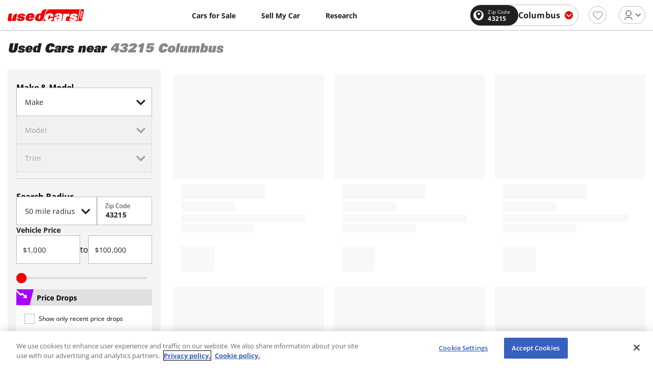

--- FILE ---
content_type: text/html; charset=utf-8
request_url: https://www.usedcars.com/buy/make-mitsubishi/model-mirage/yearMin-2020/yearMax-2020
body_size: 231385
content:
<!DOCTYPE html><html lang="en"><head><meta charSet="utf-8"/><meta name="viewport" content="width=device-width, initial-scale=1.0, maximum-scale=2.0, user-scalable=5"/><meta http-equiv="Content-Type" content="text/html; charset=utf-8"/><meta name="theme-color" content="#ffffff"/><title>Used 2020 Mitsubishi Mirage Vehicles for Sale - Pre Owned 2020 Mitsubishi Mirage</title><meta name="description" content="Looking for a specific automobile? Our 2020 Mitsubishi Mirage inventory page has multiple vehicles to choose from. Sort by price, trim, features, engines, and more."/><meta name="keywords" content="used cars, used auto, car dealers, car sales, car deals, car prices, suv sales, truck sales"/><link rel="shortcut icon" href="/assets/img/favicon/favicon.ico"/><link rel="icon" sizes="16x16 32x32 64x64" href="/assets/img/favicon/favicon.ico"/><link rel="icon" type="image/png" sizes="196x196" href="/assets/img/favicon/favicon-192.png"/><link rel="icon" type="image/png" sizes="160x160" href="/assets/img/favicon/favicon-160.png"/><link rel="icon" type="image/png" sizes="96x96" href="/assets/img/favicon/favicon-96.png"/><link rel="icon" type="image/png" sizes="64x64" href="/assets/img/favicon/favicon-64.png"/><link rel="icon" type="image/png" sizes="32x32" href="/assets/img/favicon/favicon-32.png"/><link rel="icon" type="image/png" sizes="16x16" href="/assets/img/favicon/favicon-16.png"/><link rel="apple-touch-icon" href="/assets/img/favicon/favicon-57.png"/><link rel="apple-touch-icon" sizes="114x114" href="/assets/img/favicon/favicon-114.png"/><link rel="apple-touch-icon" sizes="72x72" href="/assets/img/favicon/favicon-72.png"/><link rel="apple-touch-icon" sizes="144x144" href="/assets/img/favicon/favicon-144.png"/><link rel="apple-touch-icon" sizes="60x60" href="/assets/img/favicon/favicon-60.png"/><link rel="apple-touch-icon" sizes="120x120" href="/assets/img/favicon/favicon-120.png"/><link rel="apple-touch-icon" sizes="76x76" href="/assets/img/favicon/favicon-76.png"/><link rel="apple-touch-icon" sizes="152x152" href="/assets/img/favicon/favicon-152.png"/><link rel="apple-touch-icon" sizes="180x180" href="/assets/img/favicon/favicon-180.png"/><meta name="msapplication-TileColor" content="#FFFFFF"/><meta name="msapplication-TileImage" content="/assets/img/favicon/favicon-144.png"/><meta name="msapplication-config" content="/assets/img/favicon/browserconfig.xml"/><link rel="manifest" type="application/json" href="/assets/img/favicon/manifest.json"/><meta name="next-head-count" content="28"/><script defer="" type="text/javascript" src="https://cdn.cookielaw.org/consent/05812ebb-9c01-4826-9279-c9a9f7af91b9/OtAutoBlock.js"></script><script defer="" src="https://cdn.cookielaw.org/scripttemplates/otSDKStub.js" type="text/javascript" charSet="UTF-8" data-domain-script="05812ebb-9c01-4826-9279-c9a9f7af91b9"></script><script type="text/javascript">function OptanonWrapper() {}</script><script>(function(w,d,s,l,i){w[l]=w[l]||[];w[l].push({'gtm.start':
    new Date().getTime(),event:'gtm.js'});var f=d.getElementsByTagName(s)[0],
    j=d.createElement(s),dl=l!='dataLayer'?'&l='+l:'';j.async=true;j.src='https://www.googletagmanager.com/gtm.js?id='+i+dl+
    '&gtm_auth=S3Kub6Enku47cFKq1y-Qfg&gtm_preview=env-1&gtm_cookies_win=x';f.parentNode.insertBefore(j,f);
    })(window,document,'script','dataLayer','GTM-W29L7PZ');</script><script>window._vwo_code = window._vwo_code || (function(){
      var account_id=445174,
      _vis_opt_url = window._vis_opt_url || document.URL,
      settings_tolerance=2000,
      library_tolerance=2500,
      use_existing_jquery=false,
      is_spa=1,
      hide_element='body',

      /* DO NOT EDIT BELOW THIS LINE */
      f=false,d=document,code={use_existing_jquery:function(){return use_existing_jquery;},library_tolerance:function(){return library_tolerance;},finish:function(){if(!f){f=true;var a=d.getElementById('_vis_opt_path_hides');if(a)a.parentNode.removeChild(a);}},finished:function(){return f;},load:function(a){var b=d.createElement('script');b.defer=true;b.src=a;b.type='text/javascript';b.innerText;b.onerror=function(){_vwo_code.finish();};d.getElementsByTagName('head')[0].appendChild(b);},init:function(){
      window.settings_timer=setTimeout(function () {_vwo_code.finish() },settings_tolerance);var a=d.createElement('style'),b=hide_element?hide_element+'{opacity:0 !important;filter:alpha(opacity=0) !important;background:none !important;}':'',h=d.getElementsByTagName('head')[0];a.setAttribute('id','_vis_opt_path_hides');a.setAttribute('type','text/css');if(a.styleSheet)a.styleSheet.cssText=b;else a.appendChild(d.createTextNode(b));h.appendChild(a);this.load('https://dev.visualwebsiteoptimizer.com/j.php?a='+account_id+'&u='+encodeURIComponent(_vis_opt_url)+'&f='+(+is_spa)+'&r='+Math.random());return settings_timer; }};window._vwo_settings_timer = code.init(); return code; }());</script><script defer="" src="//securepubads.g.doubleclick.net/tag/js/gpt.js"></script><meta name="next-font-preconnect"/><link rel="preload" href="/_next/static/css/305f18eda852cc6b.css" as="style"/><link rel="stylesheet" href="/_next/static/css/305f18eda852cc6b.css" data-n-g=""/><noscript data-n-css=""></noscript><script defer="" nomodule="" src="/_next/static/chunks/polyfills-5cd94c89d3acac5f.js"></script><script defer="" src="/_next/static/chunks/5375.981d559c6d75c314.js"></script><script defer="" src="/_next/static/chunks/8347.e8a8b2e46e83310a.js"></script><script defer="" src="/_next/static/chunks/9034.f96c7780036865a6.js"></script><script defer="" src="/_next/static/chunks/169.47fb2f1599108a05.js"></script><script defer="" src="/_next/static/chunks/6250.a19c8bdcf35773de.js"></script><script defer="" src="/_next/static/chunks/6027.8d1f7a13b195ffab.js"></script><script defer="" src="/_next/static/chunks/9039.5b9c1759f6ef5954.js"></script><script defer="" src="/_next/static/chunks/4502-79e35d07009f05ed.js"></script><script defer="" src="/_next/static/chunks/4308.2e7d723a09e4020c.js"></script><script defer="" src="/_next/static/chunks/9782.754b3ebca4bbfae2.js"></script><script defer="" src="/_next/static/chunks/6673.5c82e88c677a2182.js"></script><script defer="" src="/_next/static/chunks/597.00fb75fc2eea8435.js"></script><script defer="" src="/_next/static/chunks/3228.3ecd926cdb5ef168.js"></script><script defer="" src="/_next/static/chunks/5689.4b11b946e8c2f59e.js"></script><script defer="" src="/_next/static/chunks/2951-13990cb8e425370f.js"></script><script defer="" src="/_next/static/chunks/6569.2cdb0ddf9eb859ff.js"></script><script defer="" src="/_next/static/chunks/3949-32ceb63ed3ab4054.js"></script><script defer="" src="/_next/static/chunks/7050.9534b8d64b9dc6e3.js"></script><script src="/_next/static/chunks/webpack-9c913d3954c146f9.js" defer=""></script><script src="/_next/static/chunks/framework-4ed89e9640adfb9e.js" defer=""></script><script src="/_next/static/chunks/main-5124cbc9dc3ef377.js" defer=""></script><script src="/_next/static/chunks/pages/_app-fe1ae120bef43496.js" defer=""></script><script src="/_next/static/chunks/859ff50f-75c617eb0124f5ed.js" defer=""></script><script src="/_next/static/chunks/6261-73f3fe27c30189be.js" defer=""></script><script src="/_next/static/chunks/6254-7ac31efbc735ca15.js" defer=""></script><script src="/_next/static/chunks/1583-5e098d52f3937bbb.js" defer=""></script><script src="/_next/static/chunks/8609-ca95bd19dbd8bdbc.js" defer=""></script><script src="/_next/static/chunks/4006-df8baabbddda4a87.js" defer=""></script><script src="/_next/static/chunks/517-b46cf25fb51869f8.js" defer=""></script><script src="/_next/static/chunks/2365-1dfcb96a3e958321.js" defer=""></script><script src="/_next/static/chunks/6000-2dd15bacab9c8a6d.js" defer=""></script><script src="/_next/static/chunks/384-62cd9858e0db3f63.js" defer=""></script><script src="/_next/static/chunks/4772-9ebec52fa6ad065b.js" defer=""></script><script src="/_next/static/chunks/4132-c50fce6a47452b73.js" defer=""></script><script src="/_next/static/chunks/8342-50a41fb655e692ec.js" defer=""></script><script src="/_next/static/chunks/2846-73f50e0ee9fed2b0.js" defer=""></script><script src="/_next/static/chunks/3366-00b39ea8c9cf58fb.js" defer=""></script><script src="/_next/static/chunks/1621-71ea0a115ce96e3f.js" defer=""></script><script src="/_next/static/chunks/6207-2b3274212bf098c2.js" defer=""></script><script src="/_next/static/chunks/1581-6ca0f060c1ac6088.js" defer=""></script><script src="/_next/static/chunks/6140-5ddbd5f44951aa95.js" defer=""></script><script src="/_next/static/chunks/1435-c40eed02e3d02676.js" defer=""></script><script src="/_next/static/chunks/656-b35c01dc43f618ac.js" defer=""></script><script src="/_next/static/chunks/6835-3139c2f2a850f2b6.js" defer=""></script><script src="/_next/static/chunks/3888-729ef2eabfa64958.js" defer=""></script><script src="/_next/static/chunks/6928-0ed680628983ea3a.js" defer=""></script><script src="/_next/static/chunks/pages/buy/%5B%5B...filter%5D%5D-bd2b6186d5583583.js" defer=""></script><script src="/_next/static/QOmew51e1B0KXNfp24Qr4/_buildManifest.js" defer=""></script><script src="/_next/static/QOmew51e1B0KXNfp24Qr4/_ssgManifest.js" defer=""></script><script src="/_next/static/QOmew51e1B0KXNfp24Qr4/_middlewareManifest.js" defer=""></script><style data-styled="" data-styled-version="5.3.5">:root{min-width:320px;font-size:16px;font-family:'Open Sans',sans-serif;-webkit-text-size-adjust:100%;}/*!sc*/
*{position:relative;-webkit-box-sizing:border-box;box-sizing:border-box;padding:0;margin:0;outline:none;}/*!sc*/
html{height:100%;}/*!sc*/
body{margin:0;padding:60px 0 58px;min-height:100%;background-color:#fff;-webkit-tap-highlight-color:transparent;-webkit-font-smoothing:antialiased;-moz-osx-font-smoothing:grayscale;}/*!sc*/
@media screen and ( min-width:768px ){body{padding:60px 0 0px;}}/*!sc*/
input,select{-webkit-appearance:none;-moz-appearance:none;-webkit-appearance:none;-moz-appearance:none;appearance:none;}/*!sc*/
img[width="1"][height="1"]{position:absolute;bottom:0;}/*!sc*/
select::-ms-expand{display:none;}/*!sc*/
input,select,textarea,button{font-family:'Open Sans',sans-serif;}/*!sc*/
a{-webkit-text-decoration:none;text-decoration:none;}/*!sc*/
#__next{position:static;}/*!sc*/
.vdpBody{overflow:hidden;}/*!sc*/
@media screen and ( min-width:1024px ){.vdpBody{overflow:unset;}}/*!sc*/
[data-tooltip]:hover .sc-55cb1863-0{opacity:1;visibility:visible;}/*!sc*/
.hide{display:none !important;}/*!sc*/
.dealer-website-button.clicked,.to-widget.clicked{opacity:0.5 !important;}/*!sc*/
data-styled.g4[id="sc-global-gSdrXZ1"]{content:"sc-global-gSdrXZ1,"}/*!sc*/
.jQFXYH{margin-bottom:10px;}/*!sc*/
data-styled.g43[id="sc-79b6acf-0"]{content:"jQFXYH,"}/*!sc*/
.brFjwz{position:absolute;top:18px;right:32px;width:0;height:0;pointer-events:none;}/*!sc*/
.brFjwz svg{width:20px;height:20px;-webkit-transform:none;-ms-transform:none;transform:none;}/*!sc*/
.jRyQrd{position:absolute;top:18px;right:32px;width:0;height:0;pointer-events:none;}/*!sc*/
.jRyQrd svg{width:20px;height:20px;-webkit-transform:none;-ms-transform:none;transform:none;}/*!sc*/
.jRyQrd svg{opacity:0.4;}/*!sc*/
data-styled.g44[id="sc-79b6acf-1"]{content:"brFjwz,jRyQrd,"}/*!sc*/
.iNxvnw{pointer-events:none;cursor:text;font-size:16px;line-height:18px;color:#22201E;position:absolute;top:19px;left:16px;-webkit-transform-origin:left;-ms-transform-origin:left;transform-origin:left;-webkit-backface-visibility:hidden;backface-visibility:hidden;-webkit-transform:none;-ms-transform:none;transform:none;-webkit-transition:all cubic-bezier(0.68,-0.55,0.265,1.55) 0.3s;transition:all cubic-bezier(0.68,-0.55,0.265,1.55) 0.3s;opacity:0;}/*!sc*/
.eRpVlR{pointer-events:none;cursor:text;font-size:16px;line-height:18px;color:#22201E;position:absolute;top:19px;left:16px;-webkit-transform-origin:left;-ms-transform-origin:left;transform-origin:left;-webkit-backface-visibility:hidden;backface-visibility:hidden;-webkit-transform:translateY(-10px) scale(.75) perspective(1px) translateZ(0);-ms-transform:translateY(-10px) scale(.75) perspective(1px) translateZ(0);transform:translateY(-10px) scale(.75) perspective(1px) translateZ(0);-webkit-transition:all cubic-bezier(0.68,-0.55,0.265,1.55) 0.3s;transition:all cubic-bezier(0.68,-0.55,0.265,1.55) 0.3s;opacity:1;}/*!sc*/
.bgVTmc{pointer-events:none;cursor:text;font-size:16px;line-height:18px;color:#22201E;position:absolute;top:19px;left:16px;-webkit-transform-origin:left;-ms-transform-origin:left;transform-origin:left;-webkit-backface-visibility:hidden;backface-visibility:hidden;-webkit-transform:none;-ms-transform:none;transform:none;-webkit-transition:all cubic-bezier(0.68,-0.55,0.265,1.55) 0.3s;transition:all cubic-bezier(0.68,-0.55,0.265,1.55) 0.3s;}/*!sc*/
data-styled.g46[id="sc-79b6acf-3"]{content:"iNxvnw,eRpVlR,bgVTmc,"}/*!sc*/
.eQhEFn{position:absolute;top:calc(50% - 0.46875rem);right:14px;width:15px;height:15px;pointer-events:none;fill:#7be9f8;-webkit-transition:all cubic-bezier(0.68,-0.55,0.265,1.55) 0.3s;transition:all cubic-bezier(0.68,-0.55,0.265,1.55) 0.3s;opacity:0;-webkit-transform:scale( .5 );-ms-transform:scale( .5 );transform:scale( .5 );}/*!sc*/
data-styled.g48[id="sc-79b6acf-5"]{content:"eQhEFn,"}/*!sc*/
.jSUXlo{position:absolute;top:calc(50% - 1.25rem);right:14px;width:15px;height:15px;pointer-events:none;fill:#f16a6a;-webkit-transition:all cubic-bezier(0.68,-0.55,0.265,1.55) 0.3s;transition:all cubic-bezier(0.68,-0.55,0.265,1.55) 0.3s;opacity:0;-webkit-transform:scale( .5 );-ms-transform:scale( .5 );transform:scale( .5 );}/*!sc*/
data-styled.g49[id="sc-79b6acf-6"]{content:"jSUXlo,"}/*!sc*/
.gGeoel{position:absolute;top:calc(50% - 0.625rem);right:10px;width:20px;height:20px;pointer-events:none;fill:#00a0ff;-webkit-transition:all cubic-bezier(0.68,-0.55,0.265,1.55) 0.3s;transition:all cubic-bezier(0.68,-0.55,0.265,1.55) 0.3s;opacity:0;-webkit-transform:scale( .5 );-ms-transform:scale( .5 );transform:scale( .5 );}/*!sc*/
data-styled.g50[id="sc-79b6acf-7"]{content:"gGeoel,"}/*!sc*/
.chqbEq{font-size:16px;font-family:'Open Sans',sans-serif;-webkit-letter-spacing:0.16px;-moz-letter-spacing:0.16px;-ms-letter-spacing:0.16px;letter-spacing:0.16px;outline:none;background:#fff;width:100%;height:56px;padding:15px 40px 0 16px;border:1px solid #B9BBBA;border-radius:0;color:#22201E;padding:0 30px 0 16px;-webkit-transition:all cubic-bezier(0.68,-0.55,0.265,1.55) 0.3s;transition:all cubic-bezier(0.68,-0.55,0.265,1.55) 0.3s;}/*!sc*/
.chqbEq:-webkit-autofill{box-shadow:0 0 0 53px white inset;-webkit-text-fill-color:#22201E;}/*!sc*/
.chqbEq:-webkit-autofill:focus{box-shadow:0 0 0 53px white inset;-webkit-text-fill-color:#22201E;}/*!sc*/
.chqbEq:focus{border-color:#9aac2a;}/*!sc*/
.eybJzE{font-size:16px;font-family:'Open Sans',sans-serif;-webkit-letter-spacing:0.16px;-moz-letter-spacing:0.16px;-ms-letter-spacing:0.16px;letter-spacing:0.16px;outline:none;background:#fff;width:100%;height:56px;padding:15px 40px 0 16px;border:1px solid #B9BBBA;border-radius:0;color:#22201E;padding:0 30px 0 16px;-webkit-transition:all cubic-bezier(0.68,-0.55,0.265,1.55) 0.3s;transition:all cubic-bezier(0.68,-0.55,0.265,1.55) 0.3s;background-color:#efefef;opacity:0.4;}/*!sc*/
.eybJzE ~ label{opacity:0.4;}/*!sc*/
.eybJzE:-webkit-autofill{box-shadow:0 0 0 53px white inset;-webkit-text-fill-color:#22201E;}/*!sc*/
.eybJzE:-webkit-autofill:focus{box-shadow:0 0 0 53px white inset;-webkit-text-fill-color:#22201E;}/*!sc*/
.eybJzE:focus{border-color:#9aac2a;}/*!sc*/
.ikSRar{font-size:16px;font-family:'Open Sans',sans-serif;-webkit-letter-spacing:0.16px;-moz-letter-spacing:0.16px;-ms-letter-spacing:0.16px;letter-spacing:0.16px;outline:none;background:#fff;width:100%;height:56px;padding:15px 40px 0 16px;border:1px solid #B9BBBA;border-radius:0;color:#22201E;padding:0 30px 0 16px;font-weight:bold;color:#22201e;-webkit-transition:all cubic-bezier(0.68,-0.55,0.265,1.55) 0.3s;transition:all cubic-bezier(0.68,-0.55,0.265,1.55) 0.3s;}/*!sc*/
.ikSRar:-webkit-autofill{box-shadow:0 0 0 53px white inset;-webkit-text-fill-color:#22201E;}/*!sc*/
.ikSRar:-webkit-autofill:focus{box-shadow:0 0 0 53px white inset;-webkit-text-fill-color:#22201E;}/*!sc*/
.ikSRar:focus{border-color:#9aac2a;}/*!sc*/
.ctJfdj{font-size:16px;font-family:'Open Sans',sans-serif;-webkit-letter-spacing:0.16px;-moz-letter-spacing:0.16px;-ms-letter-spacing:0.16px;letter-spacing:0.16px;outline:none;background:#fff;width:100%;height:56px;padding:15px 40px 0 16px;border:1px solid #B9BBBA;border-radius:0;color:#22201E;font-weight:bold;color:#22201e;-webkit-transition:all cubic-bezier(0.68,-0.55,0.265,1.55) 0.3s;transition:all cubic-bezier(0.68,-0.55,0.265,1.55) 0.3s;}/*!sc*/
.ctJfdj:-webkit-autofill{box-shadow:0 0 0 53px white inset;-webkit-text-fill-color:#22201E;}/*!sc*/
.ctJfdj:-webkit-autofill:focus{box-shadow:0 0 0 53px white inset;-webkit-text-fill-color:#22201E;}/*!sc*/
.ctJfdj:focus{border-color:#9aac2a;}/*!sc*/
data-styled.g52[id="sc-79b6acf-9"]{content:"chqbEq,eybJzE,ikSRar,ctJfdj,"}/*!sc*/
.crFkIG{width:100%;max-width:100%;margin:0 auto;padding:0 15px;}/*!sc*/
@media screen and (min-width:768px){.crFkIG{max-width:740px;}.crFkIG.main-container{padding-top:12px;}}/*!sc*/
@media screen and (min-width:1024px){.crFkIG{max-width:990px;}}/*!sc*/
@media screen and (min-width:1260px){.crFkIG{max-width:1200px;}}/*!sc*/
data-styled.g294[id="sc-4b5c6c1f-0"]{content:"crFkIG,"}/*!sc*/
.flgtfU{border-top:1px solid #B9BBBA;}/*!sc*/
@media screen and (min-width:768px){.flgtfU{border-top:1px solid #B9BBBA;}}/*!sc*/
data-styled.g295[id="sc-cc73240-0"]{content:"flgtfU,"}/*!sc*/
.fLnczu{display:grid;grid-template-columns:repeat(1,1fr);gap:16px;padding:24px 0 0;}/*!sc*/
@media screen and (min-width:768px){.fLnczu{grid-template-columns:150px 1fr 1fr 1fr 1fr 1fr;gap:30px;padding:48px 0;}}/*!sc*/
@media screen and (min-width:1024px){.fLnczu{grid-template-columns:200px 1fr 1fr 1fr 1fr 1fr;}}/*!sc*/
data-styled.g296[id="sc-cc73240-1"]{content:"fLnczu,"}/*!sc*/
.ldviXT{-webkit-order:5;-ms-flex-order:5;order:5;}/*!sc*/
.ldviXT svg{width:120px;height:auto;margin:0 0 0 auto;display:block;}/*!sc*/
.ldviXT p{font-weight:400;font-size:10px;line-height:17px;color:#9a9897;}/*!sc*/
@media screen and (min-width:768px){.ldviXT{-webkit-order:0;-ms-flex-order:0;order:0;display:-webkit-box;display:-webkit-flex;display:-ms-flexbox;display:flex;-webkit-flex-direction:column;-ms-flex-direction:column;flex-direction:column;-webkit-box-pack:justify;-webkit-justify-content:space-between;-ms-flex-pack:justify;justify-content:space-between;}.ldviXT p{margin-bottom:24px;}.ldviXT svg{margin:0;}}/*!sc*/
data-styled.g297[id="sc-cc73240-2"]{content:"ldviXT,"}/*!sc*/
.gNGfHc{padding:8px 0 8px;background-color:#22201E;}/*!sc*/
@media screen and (min-width:768px){.gNGfHc{padding:8px 0;}}/*!sc*/
@media screen and (min-width:768px){.gNGfHc .sc-4b5c6c1f-0{display:-webkit-box;display:-webkit-flex;display:-ms-flexbox;display:flex;-webkit-box-pack:justify;-webkit-justify-content:space-between;-ms-flex-pack:justify;justify-content:space-between;-webkit-align-items:center;-webkit-box-align:center;-ms-flex-align:center;align-items:center;}}/*!sc*/
data-styled.g301[id="sc-cc73240-6"]{content:"gNGfHc,"}/*!sc*/
.jXtjQc{font-size:10px;line-height:17px;-webkit-letter-spacing:0.01em;-moz-letter-spacing:0.01em;-ms-letter-spacing:0.01em;letter-spacing:0.01em;color:#fff;}/*!sc*/
.jXtjQc:last-child{padding:8px 0 0;}/*!sc*/
@media screen and (min-width:768px){.jXtjQc:last-child{padding:0;}}/*!sc*/
data-styled.g302[id="sc-cc73240-7"]{content:"jXtjQc,"}/*!sc*/
.koByKz{font-weight:700;font-size:16px;line-height:24px;color:#22201E;margin-bottom:16px;}/*!sc*/
@media screen and (min-width:768px){.koByKz{margin-bottom:24px;}}/*!sc*/
data-styled.g304[id="sc-cc73240-9"]{content:"koByKz,"}/*!sc*/
.iffffv{list-style-type:none;padding:0px;margin:0px;display:grid;grid-template-columns:repeat(2,1fr);gap:0 15px;}/*!sc*/
@media screen and (min-width:768px){.iffffv{display:block;}}/*!sc*/
data-styled.g305[id="sc-cc73240-10"]{content:"iffffv,"}/*!sc*/
.dDZpwT{margin-bottom:16px;line-height:18px;}/*!sc*/
.dDZpwT a{font-weight:400;font-size:11px;line-height:18px;color:#22201E;-webkit-transition:color ease 0.3s;transition:color ease 0.3s;}/*!sc*/
.dDZpwT a:hover{color:#F10200;}/*!sc*/
data-styled.g306[id="sc-cc73240-11"]{content:"dDZpwT,"}/*!sc*/
.jBpSTY{display:block;outline:none;padding:0;background:none;border:0;margin-left:0.25rem;cursor:pointer;}/*!sc*/
data-styled.g308[id="sc-48563c41-1"]{content:"jBpSTY,"}/*!sc*/
.gULXUa{display:block;width:1.5rem;height:0.1875rem;position:relative;background:#B9BBBA;border-radius:0.1875rem;z-index:1;-webkit-transform-origin:0.1875rem 0;-ms-transform-origin:0.1875rem 0;transform-origin:0.1875rem 0;-webkit-transition:-webkit-transform 0.5s cubic-bezier(0.77,0.2,0.05,1),background 0.5s cubic-bezier(0.77,0.2,0.05,1), opacity 0.55s ease;-webkit-transition:transform 0.5s cubic-bezier(0.77,0.2,0.05,1),background 0.5s cubic-bezier(0.77,0.2,0.05,1), opacity 0.55s ease;transition:transform 0.5s cubic-bezier(0.77,0.2,0.05,1),background 0.5s cubic-bezier(0.77,0.2,0.05,1), opacity 0.55s ease;}/*!sc*/
.gULXUa:not(:last-child){margin-bottom:0.4375rem;}/*!sc*/
data-styled.g309[id="sc-48563c41-2"]{content:"gULXUa,"}/*!sc*/
.hbOwhm{position:fixed;top:0;bottom:0;right:0;left:0;z-index:9999;background:rgba(0,0,0,0.7);opacity:0;visibility:hidden;-webkit-transition:all ease 0.3s;transition:all ease 0.3s;-webkit-transition-delay:0.15s;transition-delay:0.15s;overflow-y:auto;}/*!sc*/
@media screen and (min-width:1024px){.hbOwhm{overflow-y:inherit;}}/*!sc*/
data-styled.g310[id="sc-48563c41-3"]{content:"hbOwhm,"}/*!sc*/
.dNoaxn{width:100%;display:-webkit-box;display:-webkit-flex;display:-ms-flexbox;display:flex;-webkit-align-items:center;-webkit-box-align:center;-ms-flex-align:center;align-items:center;-webkit-box-pack:justify;-webkit-justify-content:space-between;-ms-flex-pack:justify;justify-content:space-between;}/*!sc*/
data-styled.g311[id="sc-48563c41-4"]{content:"dNoaxn,"}/*!sc*/
.bSOlUK{position:absolute;top:0;left:0;height:50px;background:#fff;width:100%;padding:20px 20px 0;display:-webkit-box;display:-webkit-flex;display:-ms-flexbox;display:flex;-webkit-transform:translateX(-100%);-ms-transform:translateX(-100%);transform:translateX(-100%);-webkit-transition:all ease 0.3s;transition:all ease 0.3s;-webkit-transition-delay:0s;transition-delay:0s;}/*!sc*/
@media screen and (min-width:768px){.bSOlUK{width:84vw;max-width:400px;}}/*!sc*/
@media screen and (min-width:1024px){.bSOlUK{padding:40px 40px 0;height:76px;}}/*!sc*/
data-styled.g312[id="sc-48563c41-5"]{content:"bSOlUK,"}/*!sc*/
.ffkrmp{width:150px;height:25px;}/*!sc*/
.ffkrmp svg{display:block;width:100%;height:100%;}/*!sc*/
data-styled.g313[id="sc-48563c41-6"]{content:"ffkrmp,"}/*!sc*/
.kLVvWq{display:-webkit-box;display:-webkit-flex;display:-ms-flexbox;display:flex;-webkit-align-items:center;-webkit-box-align:center;-ms-flex-align:center;align-items:center;padding:6px 10px;background:#F9F6F2;border-radius:8px;border:0;cursor:pointer;margin-left:48px;}/*!sc*/
.kLVvWq svg{width:10px;height:10px;display:block;margin-left:8px;}/*!sc*/
.kLVvWq span{font-style:normal;font-weight:700;font-size:11px;line-height:18px;-webkit-letter-spacing:0.01em;-moz-letter-spacing:0.01em;-ms-letter-spacing:0.01em;letter-spacing:0.01em;color:#555551;}/*!sc*/
@media screen and (min-width:1024px){.kLVvWq{padding:6px 14px;}.kLVvWq svg{width:11px;height:11px;}.kLVvWq span{font-size:16px;line-height:24px;}}/*!sc*/
data-styled.g315[id="sc-48563c41-8"]{content:"kLVvWq,"}/*!sc*/
.cmgLjh{position:absolute;top:50px;bottom:0;left:0;margin:0;width:100%;list-style-type:none;background:#fff;-webkit-transform:translateX(-100%);-ms-transform:translateX(-100%);transform:translateX(-100%);-webkit-transition:all ease 0.3s;transition:all ease 0.3s;-webkit-transition-delay:0s;transition-delay:0s;}/*!sc*/
@media screen and (min-width:768px){.cmgLjh{width:84vw;max-width:400px;}}/*!sc*/
@media screen and (min-width:1024px){.cmgLjh{top:76px;}}/*!sc*/
data-styled.g316[id="sc-48563c41-9"]{content:"cmgLjh,"}/*!sc*/
.dVvIKa{min-height:100%;padding:15px 20px 180px;overflow:hidden;background:#fff;}/*!sc*/
@media screen and (min-width:1024px){.dVvIKa{padding:15px 40px 200px;}}/*!sc*/
data-styled.g317[id="sc-48563c41-10"]{content:"dVvIKa,"}/*!sc*/
.cSlzTE{list-style-type:none;margin-bottom:150px;display:block;}/*!sc*/
.cSlzTE .red{color:#f10200;}/*!sc*/
data-styled.g318[id="sc-48563c41-11"]{content:"cSlzTE,"}/*!sc*/
.bGGJSP:not(:last-child){border-bottom:1px solid rgba(0,0,0,0.1);}/*!sc*/
data-styled.g319[id="sc-48563c41-12"]{content:"bGGJSP,"}/*!sc*/
.xIvwk{display:block;padding:15px 0;color:#22201E;font-size:16px;line-height:24px;font-style:normal;font-weight:700;-webkit-text-decoration:none;text-decoration:none;-webkit-transition:0.25s;transition:0.25s;}/*!sc*/
@media screen and (min-width:1024px){.xIvwk:hover{-webkit-text-decoration:underline;text-decoration:underline;}}/*!sc*/
data-styled.g320[id="sc-48563c41-13"]{content:"xIvwk,"}/*!sc*/
.iccAbl{padding:20px;position:absolute;bottom:0;left:0;right:0;background-color:#22201E;}/*!sc*/
@media screen and (min-width:1024px){.iccAbl{padding:40px;}}/*!sc*/
data-styled.g334[id="sc-4aa11e86-0"]{content:"iccAbl,"}/*!sc*/
.iBoRJB{margin:0 0 8px;}/*!sc*/
.iBoRJB span{display:block;font-style:normal;font-weight:400;font-size:11px;line-height:18px;-webkit-letter-spacing:0.01em;-moz-letter-spacing:0.01em;-ms-letter-spacing:0.01em;letter-spacing:0.01em;color:#9a9897;}/*!sc*/
data-styled.g335[id="sc-4aa11e86-1"]{content:"iBoRJB,"}/*!sc*/
.bBCjXT{margin:0;font-style:normal;font-weight:400;font-size:11px;line-height:18px;-webkit-letter-spacing:0.01em;-moz-letter-spacing:0.01em;-ms-letter-spacing:0.01em;letter-spacing:0.01em;color:#9a9897;}/*!sc*/
data-styled.g339[id="sc-4aa11e86-5"]{content:"bBCjXT,"}/*!sc*/
.dmKEYi{height:3.75rem;position:fixed;top:0px;left:0px;right:0px;z-index:100;background:#fff;border-bottom:1px solid #b9bbba;z-index:999;}/*!sc*/
.dmKEYi .sc-4b5c6c1f-0{display:-webkit-box;display:-webkit-flex;display:-ms-flexbox;display:flex;-webkit-align-items:center;-webkit-box-align:center;-ms-flex-align:center;align-items:center;height:100%;}/*!sc*/
@media screen and (min-width:768px){.dmKEYi{z-index:100;}.dmKEYi .sc-4b5c6c1f-0{-webkit-box-pack:justify;-webkit-justify-content:space-between;-ms-flex-pack:justify;justify-content:space-between;}}/*!sc*/
data-styled.g353[id="sc-f924e8ee-0"]{content:"dmKEYi,"}/*!sc*/
.kGwuFa{display:-webkit-box;display:-webkit-flex;display:-ms-flexbox;display:flex;-webkit-align-items:center;-webkit-box-align:center;-ms-flex-align:center;align-items:center;width:100%;}/*!sc*/
@media screen and (min-width:768px){.kGwuFa{width:auto;}}/*!sc*/
data-styled.g354[id="sc-f924e8ee-1"]{content:"kGwuFa,"}/*!sc*/
.fIRjwS{width:9.375rem;height:1.625rem;left:calc(50% - 12.5rem / 2);margin-left:0;}/*!sc*/
.fIRjwS svg{display:block;width:100%;height:100%;}/*!sc*/
@media screen and (min-width:768px){.fIRjwS{left:0;margin-left:0rem;}}/*!sc*/
data-styled.g355[id="sc-f924e8ee-2"]{content:"fIRjwS,"}/*!sc*/
.fQWjpN{position:absolute;right:0;}/*!sc*/
data-styled.g360[id="sc-f924e8ee-7"]{content:"fQWjpN,"}/*!sc*/
.ebzJpG{display:-webkit-box;display:-webkit-flex;display:-ms-flexbox;display:flex;cursor:pointer;-webkit-user-select:none;-moz-user-select:none;-ms-user-select:none;user-select:none;}/*!sc*/
data-styled.g428[id="sc-ea39dec7-0"]{content:"ebzJpG,"}/*!sc*/
.hSjYQJ{-webkit-flex:0 0 20px;-ms-flex:0 0 20px;flex:0 0 20px;max-width:20px;margin-right:8px;height:20px;border:1px solid rgba(0,0,0,0.2);background:#fff;}/*!sc*/
.hSjYQJ:before{content:'';position:absolute;top:3px;left:3px;background:#F10200;width:12px;height:12px;opacity:0;-webkit-transform:scale(0.5);-ms-transform:scale(0.5);transform:scale(0.5);-webkit-transition:all ease 0.2s;transition:all ease 0.2s;}/*!sc*/
data-styled.g429[id="sc-ea39dec7-1"]{content:"hSjYQJ,"}/*!sc*/
.gUMILZ{-webkit-flex-basis:0;-ms-flex-preferred-size:0;flex-basis:0;-webkit-box-flex:1;-webkit-flex-grow:1;-ms-flex-positive:1;flex-grow:1;max-width:100%;font-size:16px;font-family:'Open Sans',sans-serif;font-style:normal;font-weight:400;line-height:24px;-webkit-letter-spacing:0.16px;-moz-letter-spacing:0.16px;-ms-letter-spacing:0.16px;letter-spacing:0.16px;top:-2px;}/*!sc*/
data-styled.g430[id="sc-ea39dec7-2"]{content:"gUMILZ,"}/*!sc*/
.KwFid{display:block;width:auto;margin-bottom:1.5rem;}/*!sc*/
.KwFid .sc-ea39dec7-2{color:#22201E;}/*!sc*/
.gIvbEo{display:block;width:auto;margin-bottom:1.5rem;}/*!sc*/
.gIvbEo .sc-ea39dec7-2{color:#22201E;}/*!sc*/
.gIvbEo .sc-ea39dec7-1{-webkit-flex:0 0 1.5rem;-ms-flex:0 0 1.5rem;flex:0 0 1.5rem;max-width:1.5rem;height:1.5rem;border-radius:1.5rem;background:#FFF;border:1px solid rgba(0,0,0,0.2);}/*!sc*/
.gIvbEo .sc-ea39dec7-1:before{display:none;}/*!sc*/
.gIvbEo .sc-ea39dec7-0{border:1px solid transparent;-webkit-align-items:center;-webkit-box-align:center;-ms-flex-align:center;align-items:center;padding:0.625rem 0.5rem;-webkit-transition:border-color ease 0.2s;transition:border-color ease 0.2s;}/*!sc*/
.gIvbEo .sc-ea39dec7-0:hover{border-color:#22201e;}/*!sc*/
.esJJZK{display:block;width:auto;margin-bottom:1.5rem;}/*!sc*/
.esJJZK .sc-ea39dec7-2{color:#22201E;}/*!sc*/
.esJJZK .sc-ea39dec7-1{-webkit-flex:0 0 1.5rem;-ms-flex:0 0 1.5rem;flex:0 0 1.5rem;max-width:1.5rem;height:1.5rem;border-radius:1.5rem;background:#000000;border:1px solid rgba(0,0,0,0.2);}/*!sc*/
.esJJZK .sc-ea39dec7-1:before{display:none;}/*!sc*/
.esJJZK .sc-ea39dec7-0{border:1px solid transparent;-webkit-align-items:center;-webkit-box-align:center;-ms-flex-align:center;align-items:center;padding:0.625rem 0.5rem;-webkit-transition:border-color ease 0.2s;transition:border-color ease 0.2s;}/*!sc*/
.esJJZK .sc-ea39dec7-0:hover{border-color:#22201e;}/*!sc*/
.HZDrE{display:block;width:auto;margin-bottom:1.5rem;}/*!sc*/
.HZDrE .sc-ea39dec7-2{color:#22201E;}/*!sc*/
.HZDrE .sc-ea39dec7-1{-webkit-flex:0 0 1.5rem;-ms-flex:0 0 1.5rem;flex:0 0 1.5rem;max-width:1.5rem;height:1.5rem;border-radius:1.5rem;background:#004DCA;border:1px solid rgba(0,0,0,0.2);}/*!sc*/
.HZDrE .sc-ea39dec7-1:before{display:none;}/*!sc*/
.HZDrE .sc-ea39dec7-0{border:1px solid transparent;-webkit-align-items:center;-webkit-box-align:center;-ms-flex-align:center;align-items:center;padding:0.625rem 0.5rem;-webkit-transition:border-color ease 0.2s;transition:border-color ease 0.2s;}/*!sc*/
.HZDrE .sc-ea39dec7-0:hover{border-color:#22201e;}/*!sc*/
.hkqmar{display:block;width:auto;margin-bottom:1.5rem;}/*!sc*/
.hkqmar .sc-ea39dec7-2{color:#22201E;}/*!sc*/
.hkqmar .sc-ea39dec7-1{-webkit-flex:0 0 1.5rem;-ms-flex:0 0 1.5rem;flex:0 0 1.5rem;max-width:1.5rem;height:1.5rem;border-radius:1.5rem;background:#776744;border:1px solid rgba(0,0,0,0.2);}/*!sc*/
.hkqmar .sc-ea39dec7-1:before{display:none;}/*!sc*/
.hkqmar .sc-ea39dec7-0{border:1px solid transparent;-webkit-align-items:center;-webkit-box-align:center;-ms-flex-align:center;align-items:center;padding:0.625rem 0.5rem;-webkit-transition:border-color ease 0.2s;transition:border-color ease 0.2s;}/*!sc*/
.hkqmar .sc-ea39dec7-0:hover{border-color:#22201e;}/*!sc*/
.hilVJf{display:block;width:auto;margin-bottom:1.5rem;}/*!sc*/
.hilVJf .sc-ea39dec7-2{color:#22201E;}/*!sc*/
.hilVJf .sc-ea39dec7-1{-webkit-flex:0 0 1.5rem;-ms-flex:0 0 1.5rem;flex:0 0 1.5rem;max-width:1.5rem;height:1.5rem;border-radius:1.5rem;background:#DF8D27;border:1px solid rgba(0,0,0,0.2);}/*!sc*/
.hilVJf .sc-ea39dec7-1:before{display:none;}/*!sc*/
.hilVJf .sc-ea39dec7-1:after{content:'';position:absolute;top:0;left:0;width:100%;height:100%;border-radius:inherit;background:url([data-uri]);background:-moz-linear-gradient( -45deg, rgba(246,248,249,0) 0%, rgba(255,255,255,0.8) 30%, rgba(255,255,255,0) 60%, rgba(0,0,0,0.2) 86%, rgba(0,0,0,0) 100% );background:-webkit-gradient( linear, left top, right bottom, color-stop(0%,rgba(246,248,249,0)), color-stop(30%,rgba(255,255,255,0.8)), color-stop(60%,rgba(255,255,255,0)), color-stop(86%,rgba(0,0,0,0.2)), color-stop(100%,rgba(0,0,0,0)) );background:-webkit-linear-gradient( -45deg, rgba(246,248,249,0) 0%, rgba(255,255,255,0.8) 30%, rgba(255,255,255,0) 60%, rgba(0,0,0,0.2) 86%, rgba(0,0,0,0) 100% );background:-o-linear-gradient( -45deg, rgba(246,248,249,0) 0%, rgba(255,255,255,0.8) 30%, rgba(255,255,255,0) 60%, rgba(0,0,0,0.2) 86%, rgba(0,0,0,0) 100% );background:-ms-linear-gradient( -45deg, rgba(246,248,249,0) 0%, rgba(255,255,255,0.8) 30%, rgba(255,255,255,0) 60%, rgba(0,0,0,0.2) 86%, rgba(0,0,0,0) 100% );background:linear-gradient( 135deg, rgba(246,248,249,0) 0%, rgba(255,255,255,0.8) 30%, rgba(255,255,255,0) 60%, rgba(0,0,0,0.2) 86%, rgba(0,0,0,0) 100% );-webkit-filter:progid:DXImageTransform.Microsoft.gradient( startColorstr='#00f6f8f9',endColorstr='#00000000',GradientType=1 );filter:progid:DXImageTransform.Microsoft.gradient( startColorstr='#00f6f8f9',endColorstr='#00000000',GradientType=1 );}/*!sc*/
.hilVJf .sc-ea39dec7-0{border:1px solid transparent;-webkit-align-items:center;-webkit-box-align:center;-ms-flex-align:center;align-items:center;padding:0.625rem 0.5rem;-webkit-transition:border-color ease 0.2s;transition:border-color ease 0.2s;}/*!sc*/
.hilVJf .sc-ea39dec7-0:hover{border-color:#22201e;}/*!sc*/
.eMeIIp{display:block;width:auto;margin-bottom:1.5rem;}/*!sc*/
.eMeIIp .sc-ea39dec7-2{color:#22201E;}/*!sc*/
.eMeIIp .sc-ea39dec7-1{-webkit-flex:0 0 1.5rem;-ms-flex:0 0 1.5rem;flex:0 0 1.5rem;max-width:1.5rem;height:1.5rem;border-radius:1.5rem;background:#FFD900;border:1px solid rgba(0,0,0,0.2);}/*!sc*/
.eMeIIp .sc-ea39dec7-1:before{display:none;}/*!sc*/
.eMeIIp .sc-ea39dec7-1:after{content:'';position:absolute;top:0;left:0;width:100%;height:100%;border-radius:inherit;background:url([data-uri]);background:-moz-linear-gradient( -45deg, rgba(246,248,249,0) 0%, rgba(255,255,255,0.8) 30%, rgba(255,255,255,0) 60%, rgba(0,0,0,0.2) 86%, rgba(0,0,0,0) 100% );background:-webkit-gradient( linear, left top, right bottom, color-stop(0%,rgba(246,248,249,0)), color-stop(30%,rgba(255,255,255,0.8)), color-stop(60%,rgba(255,255,255,0)), color-stop(86%,rgba(0,0,0,0.2)), color-stop(100%,rgba(0,0,0,0)) );background:-webkit-linear-gradient( -45deg, rgba(246,248,249,0) 0%, rgba(255,255,255,0.8) 30%, rgba(255,255,255,0) 60%, rgba(0,0,0,0.2) 86%, rgba(0,0,0,0) 100% );background:-o-linear-gradient( -45deg, rgba(246,248,249,0) 0%, rgba(255,255,255,0.8) 30%, rgba(255,255,255,0) 60%, rgba(0,0,0,0.2) 86%, rgba(0,0,0,0) 100% );background:-ms-linear-gradient( -45deg, rgba(246,248,249,0) 0%, rgba(255,255,255,0.8) 30%, rgba(255,255,255,0) 60%, rgba(0,0,0,0.2) 86%, rgba(0,0,0,0) 100% );background:linear-gradient( 135deg, rgba(246,248,249,0) 0%, rgba(255,255,255,0.8) 30%, rgba(255,255,255,0) 60%, rgba(0,0,0,0.2) 86%, rgba(0,0,0,0) 100% );-webkit-filter:progid:DXImageTransform.Microsoft.gradient( startColorstr='#00f6f8f9',endColorstr='#00000000',GradientType=1 );filter:progid:DXImageTransform.Microsoft.gradient( startColorstr='#00f6f8f9',endColorstr='#00000000',GradientType=1 );}/*!sc*/
.eMeIIp .sc-ea39dec7-0{border:1px solid transparent;-webkit-align-items:center;-webkit-box-align:center;-ms-flex-align:center;align-items:center;padding:0.625rem 0.5rem;-webkit-transition:border-color ease 0.2s;transition:border-color ease 0.2s;}/*!sc*/
.eMeIIp .sc-ea39dec7-0:hover{border-color:#22201e;}/*!sc*/
.jwxLsy{display:block;width:auto;margin-bottom:1.5rem;}/*!sc*/
.jwxLsy .sc-ea39dec7-2{color:#22201E;}/*!sc*/
.jwxLsy .sc-ea39dec7-1{-webkit-flex:0 0 1.5rem;-ms-flex:0 0 1.5rem;flex:0 0 1.5rem;max-width:1.5rem;height:1.5rem;border-radius:1.5rem;background:#999999;border:1px solid rgba(0,0,0,0.2);}/*!sc*/
.jwxLsy .sc-ea39dec7-1:before{display:none;}/*!sc*/
.jwxLsy .sc-ea39dec7-0{border:1px solid transparent;-webkit-align-items:center;-webkit-box-align:center;-ms-flex-align:center;align-items:center;padding:0.625rem 0.5rem;-webkit-transition:border-color ease 0.2s;transition:border-color ease 0.2s;}/*!sc*/
.jwxLsy .sc-ea39dec7-0:hover{border-color:#22201e;}/*!sc*/
.igeDVn{display:block;width:auto;margin-bottom:1.5rem;}/*!sc*/
.igeDVn .sc-ea39dec7-2{color:#22201E;}/*!sc*/
.igeDVn .sc-ea39dec7-1{-webkit-flex:0 0 1.5rem;-ms-flex:0 0 1.5rem;flex:0 0 1.5rem;max-width:1.5rem;height:1.5rem;border-radius:1.5rem;background:#269D00;border:1px solid rgba(0,0,0,0.2);}/*!sc*/
.igeDVn .sc-ea39dec7-1:before{display:none;}/*!sc*/
.igeDVn .sc-ea39dec7-0{border:1px solid transparent;-webkit-align-items:center;-webkit-box-align:center;-ms-flex-align:center;align-items:center;padding:0.625rem 0.5rem;-webkit-transition:border-color ease 0.2s;transition:border-color ease 0.2s;}/*!sc*/
.igeDVn .sc-ea39dec7-0:hover{border-color:#22201e;}/*!sc*/
.bgCvLL{display:block;width:auto;margin-bottom:1.5rem;}/*!sc*/
.bgCvLL .sc-ea39dec7-2{color:#22201E;}/*!sc*/
.bgCvLL .sc-ea39dec7-1{-webkit-flex:0 0 1.5rem;-ms-flex:0 0 1.5rem;flex:0 0 1.5rem;max-width:1.5rem;height:1.5rem;border-radius:1.5rem;background:#810000;border:1px solid rgba(0,0,0,0.2);}/*!sc*/
.bgCvLL .sc-ea39dec7-1:before{display:none;}/*!sc*/
.bgCvLL .sc-ea39dec7-0{border:1px solid transparent;-webkit-align-items:center;-webkit-box-align:center;-ms-flex-align:center;align-items:center;padding:0.625rem 0.5rem;-webkit-transition:border-color ease 0.2s;transition:border-color ease 0.2s;}/*!sc*/
.bgCvLL .sc-ea39dec7-0:hover{border-color:#22201e;}/*!sc*/
.SyEIn{display:block;width:auto;margin-bottom:1.5rem;}/*!sc*/
.SyEIn .sc-ea39dec7-2{color:#22201E;}/*!sc*/
.SyEIn .sc-ea39dec7-1{-webkit-flex:0 0 1.5rem;-ms-flex:0 0 1.5rem;flex:0 0 1.5rem;max-width:1.5rem;height:1.5rem;border-radius:1.5rem;background:#FFAD00;border:1px solid rgba(0,0,0,0.2);}/*!sc*/
.SyEIn .sc-ea39dec7-1:before{display:none;}/*!sc*/
.SyEIn .sc-ea39dec7-0{border:1px solid transparent;-webkit-align-items:center;-webkit-box-align:center;-ms-flex-align:center;align-items:center;padding:0.625rem 0.5rem;-webkit-transition:border-color ease 0.2s;transition:border-color ease 0.2s;}/*!sc*/
.SyEIn .sc-ea39dec7-0:hover{border-color:#22201e;}/*!sc*/
.iaeFrl{display:block;width:auto;margin-bottom:1.5rem;}/*!sc*/
.iaeFrl .sc-ea39dec7-2{color:#22201E;}/*!sc*/
.iaeFrl .sc-ea39dec7-1{-webkit-flex:0 0 1.5rem;-ms-flex:0 0 1.5rem;flex:0 0 1.5rem;max-width:1.5rem;height:1.5rem;border-radius:1.5rem;background:#AB53C9;border:1px solid rgba(0,0,0,0.2);}/*!sc*/
.iaeFrl .sc-ea39dec7-1:before{display:none;}/*!sc*/
.iaeFrl .sc-ea39dec7-0{border:1px solid transparent;-webkit-align-items:center;-webkit-box-align:center;-ms-flex-align:center;align-items:center;padding:0.625rem 0.5rem;-webkit-transition:border-color ease 0.2s;transition:border-color ease 0.2s;}/*!sc*/
.iaeFrl .sc-ea39dec7-0:hover{border-color:#22201e;}/*!sc*/
.hcoYhK{display:block;width:auto;margin-bottom:1.5rem;}/*!sc*/
.hcoYhK .sc-ea39dec7-2{color:#22201E;}/*!sc*/
.hcoYhK .sc-ea39dec7-1{-webkit-flex:0 0 1.5rem;-ms-flex:0 0 1.5rem;flex:0 0 1.5rem;max-width:1.5rem;height:1.5rem;border-radius:1.5rem;background:#FF0000;border:1px solid rgba(0,0,0,0.2);}/*!sc*/
.hcoYhK .sc-ea39dec7-1:before{display:none;}/*!sc*/
.hcoYhK .sc-ea39dec7-0{border:1px solid transparent;-webkit-align-items:center;-webkit-box-align:center;-ms-flex-align:center;align-items:center;padding:0.625rem 0.5rem;-webkit-transition:border-color ease 0.2s;transition:border-color ease 0.2s;}/*!sc*/
.hcoYhK .sc-ea39dec7-0:hover{border-color:#22201e;}/*!sc*/
.hiNldT{display:block;width:auto;margin-bottom:1.5rem;}/*!sc*/
.hiNldT .sc-ea39dec7-2{color:#22201E;}/*!sc*/
.hiNldT .sc-ea39dec7-1{-webkit-flex:0 0 1.5rem;-ms-flex:0 0 1.5rem;flex:0 0 1.5rem;max-width:1.5rem;height:1.5rem;border-radius:1.5rem;background:#E6E6E6;border:1px solid rgba(0,0,0,0.2);}/*!sc*/
.hiNldT .sc-ea39dec7-1:before{display:none;}/*!sc*/
.hiNldT .sc-ea39dec7-1:after{content:'';position:absolute;top:0;left:0;width:100%;height:100%;border-radius:inherit;background:url([data-uri]);background:-moz-linear-gradient( -45deg, rgba(246,248,249,0) 0%, rgba(255,255,255,0.8) 30%, rgba(255,255,255,0) 60%, rgba(0,0,0,0.2) 86%, rgba(0,0,0,0) 100% );background:-webkit-gradient( linear, left top, right bottom, color-stop(0%,rgba(246,248,249,0)), color-stop(30%,rgba(255,255,255,0.8)), color-stop(60%,rgba(255,255,255,0)), color-stop(86%,rgba(0,0,0,0.2)), color-stop(100%,rgba(0,0,0,0)) );background:-webkit-linear-gradient( -45deg, rgba(246,248,249,0) 0%, rgba(255,255,255,0.8) 30%, rgba(255,255,255,0) 60%, rgba(0,0,0,0.2) 86%, rgba(0,0,0,0) 100% );background:-o-linear-gradient( -45deg, rgba(246,248,249,0) 0%, rgba(255,255,255,0.8) 30%, rgba(255,255,255,0) 60%, rgba(0,0,0,0.2) 86%, rgba(0,0,0,0) 100% );background:-ms-linear-gradient( -45deg, rgba(246,248,249,0) 0%, rgba(255,255,255,0.8) 30%, rgba(255,255,255,0) 60%, rgba(0,0,0,0.2) 86%, rgba(0,0,0,0) 100% );background:linear-gradient( 135deg, rgba(246,248,249,0) 0%, rgba(255,255,255,0.8) 30%, rgba(255,255,255,0) 60%, rgba(0,0,0,0.2) 86%, rgba(0,0,0,0) 100% );-webkit-filter:progid:DXImageTransform.Microsoft.gradient( startColorstr='#00f6f8f9',endColorstr='#00000000',GradientType=1 );filter:progid:DXImageTransform.Microsoft.gradient( startColorstr='#00f6f8f9',endColorstr='#00000000',GradientType=1 );}/*!sc*/
.hiNldT .sc-ea39dec7-0{border:1px solid transparent;-webkit-align-items:center;-webkit-box-align:center;-ms-flex-align:center;align-items:center;padding:0.625rem 0.5rem;-webkit-transition:border-color ease 0.2s;transition:border-color ease 0.2s;}/*!sc*/
.hiNldT .sc-ea39dec7-0:hover{border-color:#22201e;}/*!sc*/
.ixYjn{display:block;width:auto;margin-bottom:1.5rem;}/*!sc*/
.ixYjn .sc-ea39dec7-2{color:#22201E;}/*!sc*/
.ixYjn .sc-ea39dec7-1{-webkit-flex:0 0 1.5rem;-ms-flex:0 0 1.5rem;flex:0 0 1.5rem;max-width:1.5rem;height:1.5rem;border-radius:1.5rem;background:#F4EDCA;border:1px solid rgba(0,0,0,0.2);}/*!sc*/
.ixYjn .sc-ea39dec7-1:before{display:none;}/*!sc*/
.ixYjn .sc-ea39dec7-0{border:1px solid transparent;-webkit-align-items:center;-webkit-box-align:center;-ms-flex-align:center;align-items:center;padding:0.625rem 0.5rem;-webkit-transition:border-color ease 0.2s;transition:border-color ease 0.2s;}/*!sc*/
.ixYjn .sc-ea39dec7-0:hover{border-color:#22201e;}/*!sc*/
.eBYcgy{display:block;width:auto;margin-bottom:1.5rem;}/*!sc*/
.eBYcgy .sc-ea39dec7-2{color:#22201E;}/*!sc*/
.eBYcgy .sc-ea39dec7-1{-webkit-flex:0 0 1.5rem;-ms-flex:0 0 1.5rem;flex:0 0 1.5rem;max-width:1.5rem;height:1.5rem;border-radius:1.5rem;background:#008080;border:1px solid rgba(0,0,0,0.2);}/*!sc*/
.eBYcgy .sc-ea39dec7-1:before{display:none;}/*!sc*/
.eBYcgy .sc-ea39dec7-0{border:1px solid transparent;-webkit-align-items:center;-webkit-box-align:center;-ms-flex-align:center;align-items:center;padding:0.625rem 0.5rem;-webkit-transition:border-color ease 0.2s;transition:border-color ease 0.2s;}/*!sc*/
.eBYcgy .sc-ea39dec7-0:hover{border-color:#22201e;}/*!sc*/
.dEeDZe{display:block;width:auto;margin-bottom:1.5rem;}/*!sc*/
.dEeDZe .sc-ea39dec7-2{color:#22201E;}/*!sc*/
.dEeDZe .sc-ea39dec7-1{-webkit-flex:0 0 1.5rem;-ms-flex:0 0 1.5rem;flex:0 0 1.5rem;max-width:1.5rem;height:1.5rem;border-radius:1.5rem;background:#FFFFFF;border:1px solid rgba(0,0,0,0.2);}/*!sc*/
.dEeDZe .sc-ea39dec7-1:before{display:none;}/*!sc*/
.dEeDZe .sc-ea39dec7-0{border:1px solid transparent;-webkit-align-items:center;-webkit-box-align:center;-ms-flex-align:center;align-items:center;padding:0.625rem 0.5rem;-webkit-transition:border-color ease 0.2s;transition:border-color ease 0.2s;}/*!sc*/
.dEeDZe .sc-ea39dec7-0:hover{border-color:#22201e;}/*!sc*/
.gJQuTo{display:block;width:auto;margin-bottom:1.5rem;}/*!sc*/
.gJQuTo .sc-ea39dec7-2{color:#22201E;}/*!sc*/
.gJQuTo .sc-ea39dec7-1{-webkit-flex:0 0 1.5rem;-ms-flex:0 0 1.5rem;flex:0 0 1.5rem;max-width:1.5rem;height:1.5rem;border-radius:1.5rem;background:#FFFD00;border:1px solid rgba(0,0,0,0.2);}/*!sc*/
.gJQuTo .sc-ea39dec7-1:before{display:none;}/*!sc*/
.gJQuTo .sc-ea39dec7-0{border:1px solid transparent;-webkit-align-items:center;-webkit-box-align:center;-ms-flex-align:center;align-items:center;padding:0.625rem 0.5rem;-webkit-transition:border-color ease 0.2s;transition:border-color ease 0.2s;}/*!sc*/
.gJQuTo .sc-ea39dec7-0:hover{border-color:#22201e;}/*!sc*/
data-styled.g431[id="sc-ea39dec7-3"]{content:"KwFid,gIvbEo,esJJZK,HZDrE,hkqmar,hilVJf,eMeIIp,jwxLsy,igeDVn,bgCvLL,SyEIn,iaeFrl,hcoYhK,hiNldT,ixYjn,eBYcgy,dEeDZe,gJQuTo,"}/*!sc*/
.gunVwI{display:none;}/*!sc*/
.gunVwI:checked ~ .sc-ea39dec7-0{border-color:#22201e;}/*!sc*/
data-styled.g432[id="sc-ea39dec7-4"]{content:"gunVwI,"}/*!sc*/
.gTewAW{-webkit-align-items:center;-webkit-box-align:center;-ms-flex-align:center;align-items:center;background-color:#fff;border:1px solid #B9BBBA;border-radius:50%;-webkit-border-radius:50%;cursor:pointer;display:-webkit-box;display:-webkit-flex;display:-ms-flexbox;display:flex;width:35px;height:35px;-webkit-box-pack:center;-webkit-justify-content:center;-ms-flex-pack:center;justify-content:center;margin-right:8px;-webkit-transition:all ease 0.3s;transition:all ease 0.3s;-webkit-transition-delay:0.2s;transition-delay:0.2s;padding:7px;box-sizing:border-box;}/*!sc*/
data-styled.g444[id="sc-4b34d17a-0"]{content:"gTewAW,"}/*!sc*/
.hgihWB{display:block;width:20px;height:20px;padding-top:2px;}/*!sc*/
data-styled.g446[id="sc-4b34d17a-2"]{content:"hgihWB,"}/*!sc*/
.kVirRR svg > path{stroke:#b9bbba;stroke-width:2px;}/*!sc*/
data-styled.g448[id="sc-4b34d17a-4"]{content:"kVirRR,"}/*!sc*/
.ehJsZe{display:-webkit-box;display:-webkit-flex;display:-ms-flexbox;display:flex;-webkit-flex-wrap:wrap;-ms-flex-wrap:wrap;flex-wrap:wrap;margin:0 -5px;}/*!sc*/
@media screen and (min-width:576px){.ehJsZe{margin:0 -7px;}}/*!sc*/
@media screen and (min-width:768px){.ehJsZe{margin:0 -10px;}}/*!sc*/
@media screen and (min-width:1024px){.ehJsZe{margin:0 -15px;}}/*!sc*/
data-styled.g449[id="sc-28850a3b-0"]{content:"ehJsZe,"}/*!sc*/
.eSDMIG{display:block;-webkit-flex-basis:0;-ms-flex-preferred-size:0;flex-basis:0;-webkit-box-flex:1;-webkit-flex-grow:1;-ms-flex-positive:1;flex-grow:1;-webkit-flex-shrink:1;-ms-flex-negative:1;flex-shrink:1;padding:0 5px;-webkit-flex:0 0 100%;-ms-flex:0 0 100%;flex:0 0 100%;max-width:100%;}/*!sc*/
@media screen and ( min-width:576px ){.eSDMIG{padding:0 7px;}}/*!sc*/
@media screen and (min-width:768px){.eSDMIG{padding:0 10px;}}/*!sc*/
@media screen and (min-width:1024px){.eSDMIG{padding:0 15px;-webkit-flex:0 0 290px;-ms-flex:0 0 290px;flex:0 0 290px;max-width:290px;}}/*!sc*/
@media screen and (min-width:1260px){.eSDMIG{padding:0 15px;-webkit-flex:0 0 325px;-ms-flex:0 0 325px;flex:0 0 325px;max-width:325px;}}/*!sc*/
.cjSGIa{display:block;-webkit-flex-basis:0;-ms-flex-preferred-size:0;flex-basis:0;-webkit-box-flex:1;-webkit-flex-grow:1;-ms-flex-positive:1;flex-grow:1;-webkit-flex-shrink:1;-ms-flex-negative:1;flex-shrink:1;padding:0 5px;-webkit-flex:0 0 100%;-ms-flex:0 0 100%;flex:0 0 100%;max-width:100%;}/*!sc*/
@media screen and ( min-width:576px ){.cjSGIa{padding:0 7px;}}/*!sc*/
@media screen and (min-width:768px){.cjSGIa{padding:0 10px;}}/*!sc*/
@media screen and (min-width:1024px){.cjSGIa{padding:0 15px;-webkit-flex-basis:0;-ms-flex-preferred-size:0;flex-basis:0;-webkit-box-flex:1;-webkit-flex-grow:1;-ms-flex-positive:1;flex-grow:1;max-width:100%;}}/*!sc*/
@media screen and (min-width:1260px){.cjSGIa{padding:0 15px;-webkit-flex-basis:0;-ms-flex-preferred-size:0;flex-basis:0;-webkit-box-flex:1;-webkit-flex-grow:1;-ms-flex-positive:1;flex-grow:1;max-width:100%;}}/*!sc*/
data-styled.g450[id="sc-6a9ed58f-0"]{content:"eSDMIG,cjSGIa,"}/*!sc*/
.iFNzDs{display:block;}/*!sc*/
data-styled.g564[id="sc-c8fc5b32-0"]{content:"iFNzDs,"}/*!sc*/
.dynbwM{list-style-type:none;margin:0;padding:0;display:-webkit-box;display:-webkit-flex;display:-ms-flexbox;display:flex;-webkit-flex-wrap:wrap;-ms-flex-wrap:wrap;flex-wrap:wrap;margin-bottom:20px;}/*!sc*/
.dynbwM li:last-child{width:-webkit-max-content;width:-moz-max-content;width:max-content;font-weight:400;}/*!sc*/
@media screen and ( min-width:768px ){.dynbwM{-webkit-flex-direction:column;-ms-flex-direction:column;flex-direction:column;}}/*!sc*/
@media screen and (min-width:1260px){}/*!sc*/
data-styled.g565[id="sc-c8fc5b32-1"]{content:"dynbwM,"}/*!sc*/
.kQQQrF{-webkit-box-flex:0;-webkit-flex:0 0 100%;-ms-flex:0 0 100%;-webkit-flex:0 0 100%;-ms-flex:0 0 100%;flex:0 0 100%;max-width:100%;}/*!sc*/
.kQQQrF .arrow-up{visibility:hidden;}/*!sc*/
.kQQQrF:last-child a{display:-webkit-box;display:-webkit-flex;display:-ms-flexbox;display:flex;-webkit-align-items:center;-webkit-box-align:center;-ms-flex-align:center;align-items:center;width:-webkit-max-content;width:-moz-max-content;width:max-content;color:#F10200;font-weight:bold;}/*!sc*/
.kQQQrF:last-child a svg{display:block;}/*!sc*/
.kQQQrF:last-child a .arrow-up{visibility:visible;-webkit-transform:rotate(90deg);-ms-transform:rotate(90deg);transform:rotate(90deg);}/*!sc*/
@media screen and ( min-width:768px ){.kQQQrF{height:auto;max-height:45px;-webkit-flex-basis:auto;-ms-flex-preferred-size:auto;-webkit-flex-basis:auto;-ms-flex-preferred-size:auto;flex-basis:auto;-webkit-box-flex:1;-webkit-flex-grow:1;-ms-flex-positive:1;-webkit-box-flex:1;-webkit-flex-grow:1;-ms-flex-positive:1;flex-grow:1;max-width:100%;margin-bottom:18px;}}/*!sc*/
@media screen and (min-width:1260px){.kQQQrF{max-height:32px;}}/*!sc*/
@media screen and (max-width:768px){.kQQQrF span{color:#22201E;font-weight:400;}.kQQQrF:last-child{display:-webkit-box;display:-webkit-flex;display:-ms-flexbox;display:flex;-webkit-box-pack:center;-webkit-justify-content:center;-ms-flex-pack:center;justify-content:center;}.kQQQrF:last-child span{font-weight:700;color:#F10200;}}/*!sc*/
data-styled.g566[id="sc-c8fc5b32-2"]{content:"kQQQrF,"}/*!sc*/
.hnsMmK{display:inline-block;padding:20px 15px;-webkit-text-decoration:none;-webkit-text-decoration:none;text-decoration:none;color:#22201E;font-size:16px;line-height:20px;-webkit-transition:all ease 0.3s;-webkit-transition:all ease 0.3s;transition:all ease 0.3s;width:100%;padding:12px 0;}/*!sc*/
@media screen and (min-width:768px){.hnsMmK:before{content:'';position:absolute;top:0;bottom:0;right:0;left:0;background-color:#f6f6f6;height:32px;opacity:0;border-radius:4px;-webkit-transform:scale(0.7);-ms-transform:scale(0.7);-webkit-transform:scale(0.7);-ms-transform:scale(0.7);transform:scale(0.7);-webkit-transition:all ease 0.3s;-webkit-transition:all ease 0.3s;transition:all ease 0.3s;}}/*!sc*/
@media screen and (min-width:768px){.hnsMmK:hover{color:#F10200;}}/*!sc*/
.hnsMmK svg{margin-left:0.375rem;display:none;width:1.25rem;height:1.25rem;-webkit-transform:rotate(-90deg);-ms-transform:rotate(-90deg);transform:rotate(-90deg);}/*!sc*/
@media screen and (min-width:768px){.hnsMmK{padding:6px 10px;font-weight:400;color:#22201E;width:auto;}}/*!sc*/
data-styled.g567[id="sc-c8fc5b32-3"]{content:"hnsMmK,"}/*!sc*/
.lpizNq{display:inline-block;}/*!sc*/
data-styled.g568[id="sc-c8fc5b32-4"]{content:"lpizNq,"}/*!sc*/
.jEMaZi{margin:24px 0 65px 0;}/*!sc*/
data-styled.g591[id="sc-7b39b5ee-0"]{content:"jEMaZi,"}/*!sc*/
.fdKSsh{font-size:12px;line-height:20px;color:#868885;margin:0;}/*!sc*/
.fdKSsh:not(:last-child){margin:0 0 8px;}/*!sc*/
.fdKSsh strong{font-weight:bold;color:#868885;}/*!sc*/
data-styled.g592[id="sc-7b39b5ee-1"]{content:"fdKSsh,"}/*!sc*/
.jKiEPQ{position:static;}/*!sc*/
data-styled.g595[id="sc-6d275595-2"]{content:"jKiEPQ,"}/*!sc*/
.bcOEwE{display:block;font-family:'Open Sans',sans-serif;}/*!sc*/
.bcOEwE .sc-c8fc5b32-2 a:hover,.bcOEwE .sc-92f679f5-1 a:hover{color:#f10200;}/*!sc*/
.bcOEwE .sc-c8fc5b32-2:first-child a[type='seo-cities']{font-weight:700;color:#f10200;}/*!sc*/
.bcOEwE .sc-c8fc5b32-2:last-child{-webkit-box-pack:start;-webkit-justify-content:flex-start;-ms-flex-pack:start;justify-content:flex-start;}/*!sc*/
.bcOEwE .sc-c8fc5b32-2:last-child a[type='seo-prices']{font-weight:700;color:#f10200;}/*!sc*/
.bcOEwE .sc-92f679f5-1 .sc-92f679f5-4{font-weight:700;color:#f10200;}/*!sc*/
.bcOEwE .sc-d95ad48b-2 a{box-shadow:none;}/*!sc*/
.bcOEwE .sc-d95ad48b-2 a:hover{border-color:#22201e;box-shadow:0px 6px 6px -4px rgba(0,0,0,0.1);}/*!sc*/
data-styled.g596[id="sc-6d275595-3"]{content:"bcOEwE,"}/*!sc*/
.eHgjgv{list-style:none;display:grid;grid-template-columns:repeat(1,minmax(0,1fr));row-gap:20px;}/*!sc*/
@media screen and (min-width:768px){.eHgjgv{grid-template-columns:repeat(4,minmax(0,1fr));row-gap:15px;}}/*!sc*/
data-styled.g600[id="sc-6d275595-7"]{content:"eHgjgv,"}/*!sc*/
.cYlHxP{font-family:'Univers LT Std';font-size:14px;font-weight:850;line-height:22px;margin-bottom:16px;}/*!sc*/
data-styled.g601[id="sc-6d275595-8"]{content:"cYlHxP,"}/*!sc*/
.hXEjiG{margin-top:48px;margin-bottom:48px;}/*!sc*/
@media screen and (min-width:768px){.hXEjiG{margin-top:64px;margin-bottom:64px;}}/*!sc*/
data-styled.g605[id="sc-6d275595-12"]{content:"hXEjiG,"}/*!sc*/
.enpRo .sc-7b39b5ee-0{margin-bottom:0px;}/*!sc*/
data-styled.g606[id="sc-6d275595-13"]{content:"enpRo,"}/*!sc*/
.gGtoGA{overflow:hidden;padding-top:69.566%;width:100%;box-shadow:inset -0px 0 0 #FFF;background:linear-gradient(105deg,#f8f8f8 100px,#fafafa 140px,#f8f8f8 180px);background-size:200% 100%;-webkit-animation:flBHpZ 1.5s infinite;animation:flBHpZ 1.5s infinite;}/*!sc*/
.hybMff{overflow:hidden;height:30px;width:100%;box-shadow:inset -100px 0 0 #FFF;background:linear-gradient(105deg,#f8f8f8 100px,#fafafa 140px,#f8f8f8 180px);background-size:200% 100%;-webkit-animation:flBHpZ 1.5s infinite;animation:flBHpZ 1.5s infinite;}/*!sc*/
.biJuyo{overflow:hidden;height:20px;width:100%;box-shadow:inset -160px 0 0 #FFF;background:linear-gradient(105deg,#f8f8f8 100px,#fafafa 140px,#f8f8f8 180px);background-size:200% 100%;-webkit-animation:flBHpZ 1.5s infinite;animation:flBHpZ 1.5s infinite;}/*!sc*/
.huxXPz{overflow:hidden;height:15px;width:100%;box-shadow:inset -20px 0 0 #FFF;background:linear-gradient(105deg,#f8f8f8 100px,#fafafa 140px,#f8f8f8 180px);background-size:200% 100%;-webkit-animation:flBHpZ 1.5s infinite;animation:flBHpZ 1.5s infinite;}/*!sc*/
.hBjmlq{overflow:hidden;height:15px;width:100%;box-shadow:inset -120px 0 0 #FFF;background:linear-gradient(105deg,#f8f8f8 100px,#fafafa 140px,#f8f8f8 180px);background-size:200% 100%;-webkit-animation:flBHpZ 1.5s infinite;animation:flBHpZ 1.5s infinite;}/*!sc*/
.ehlODi{overflow:hidden;height:50px;width:100%;box-shadow:inset -200px 0 0 #FFF;background:linear-gradient(105deg,#f8f8f8 100px,#fafafa 140px,#f8f8f8 180px);background-size:200% 100%;-webkit-animation:flBHpZ 1.5s infinite;animation:flBHpZ 1.5s infinite;}/*!sc*/
data-styled.g989[id="sc-9170f2b4-0"]{content:"gGtoGA,hybMff,biJuyo,huxXPz,hBjmlq,ehlODi,"}/*!sc*/
.edaVYZ{display:block;overflow:hidden;margin:0.625rem;}/*!sc*/
data-styled.g990[id="sc-cd421717-0"]{content:"edaVYZ,"}/*!sc*/
.dEucBz{padding:10px 15px;}/*!sc*/
.dEucBz .sc-9170f2b4-0:not(:last-child){margin-bottom:5px;}/*!sc*/
data-styled.g991[id="sc-cd421717-1"]{content:"dEucBz,"}/*!sc*/
.hjJnUs .sc-7e52a6f5-0{border-bottom:none;}/*!sc*/
@media screen and (min-width:768px){.hjJnUs .sc-7e52a6f5-0{border-bottom:1px solid #b9bbba;}}/*!sc*/
@media screen and (min-width:1024px){.hjJnUs .sc-4b5c6c1f-0{max-width:1200px;}}/*!sc*/
@media screen and (min-width:1260px){.hjJnUs .sc-4b5c6c1f-0{max-width:1396px;}}/*!sc*/
@media screen and (min-width:1024px){.hjJnUs .sc-28850a3b-0{margin:0 -12.5px;}}/*!sc*/
@media screen and (min-width:1260px){.hjJnUs .sc-28850a3b-0{margin:0 -12.5px;}}/*!sc*/
@media screen and (min-width:1024px){.hjJnUs .sc-6a9ed58f-0{padding:0 12.5px;}}/*!sc*/
@media screen and (min-width:1260px){.hjJnUs .sc-6a9ed58f-0{padding:0 12.5px;}}/*!sc*/
data-styled.g1087[id="sc-d21e6ae1-0"]{content:"hjJnUs,"}/*!sc*/
.VkAUG{color:#000000;font-size:16px;font-family:'Open Sans',sans-serif;font-weight:700;line-height:24px;margin-bottom:-12px;}/*!sc*/
data-styled.g1092[id="sc-660152e8-2"]{content:"VkAUG,"}/*!sc*/
.gscbjh{width:100%;display:-webkit-box;display:-webkit-flex;display:-ms-flexbox;display:flex;-webkit-flex-direction:column;-ms-flex-direction:column;flex-direction:column;gap:1.25rem;padding:1.5rem 0;}/*!sc*/
.gscbjh:first-child{padding:1.5rem 0 0.75rem;}/*!sc*/
.gscbjh:not(:last-child){border-bottom:0.0625rem solid rgba(0,0,0,0.16);}/*!sc*/
@media screen and (min-width:1024px){.gscbjh{padding:1.4375rem 0;}}/*!sc*/
data-styled.g1093[id="sc-660152e8-3"]{content:"gscbjh,"}/*!sc*/
.jwijCe{width:100%;height:100%;padding:0 0 4rem 0;}/*!sc*/
@media screen and (min-width:1024px){.jwijCe{padding:0;}}/*!sc*/
data-styled.g1094[id="sc-660152e8-4"]{content:"jwijCe,"}/*!sc*/
.kFcRDx{background:#f4f4f4;padding:0 1.0625rem;height:100%;overflow-y:scroll;}/*!sc*/
@media screen and (min-width:1024px){.kFcRDx{overflow-y:visible;}}/*!sc*/
data-styled.g1095[id="sc-660152e8-5"]{content:"kFcRDx,"}/*!sc*/
.dxrDOk{position:fixed;inset:0px;z-index:9999;opacity:0;visibility:hidden;will-change:transform;-webkit-transition:all 0.4s cubic-bezier(0.77,0,0.175,1) 0s;transition:all 0.4s cubic-bezier(0.77,0,0.175,1) 0s;-webkit-transform:translateY(100%);-ms-transform:translateY(100%);transform:translateY(100%);}/*!sc*/
@media screen and (min-width:1024px){.dxrDOk{position:relative;inset:inherit;z-index:inherit;opacity:1;visibility:visible;-webkit-transform:none;-ms-transform:none;transform:none;-webkit-transition:none;transition:none;}}/*!sc*/
data-styled.g1096[id="sc-660152e8-6"]{content:"dxrDOk,"}/*!sc*/
.edotVN{display:-webkit-box;display:-webkit-flex;display:-ms-flexbox;display:flex;-webkit-align-items:center;-webkit-box-align:center;-ms-flex-align:center;align-items:center;-webkit-box-pack:justify;-webkit-justify-content:space-between;-ms-flex-pack:justify;justify-content:space-between;cursor:pointer;-webkit-user-select:none;-moz-user-select:none;-ms-user-select:none;user-select:none;-webkit-transition:all 0.3s cubic-bezier(0.77,0,0.175,1) 0s;transition:all 0.3s cubic-bezier(0.77,0,0.175,1) 0s;}/*!sc*/
.edotVN span{display:block;color:#000000;font-size:1rem;line-height:1.625rem;font-weight:900;-webkit-letter-spacing:0.03125rem;-moz-letter-spacing:0.03125rem;-ms-letter-spacing:0.03125rem;letter-spacing:0.03125rem;}/*!sc*/
.edotVN svg{display:block;-webkit-transform:rotate(180deg);-ms-transform:rotate(180deg);transform:rotate(180deg);width:1.25rem;height:1.25rem;-webkit-transition:all 0.3s ease;transition:all 0.3s ease;}/*!sc*/
data-styled.g1099[id="sc-660152e8-9"]{content:"edotVN,"}/*!sc*/
.iofeit{max-height:0;overflow:hidden;will-change:transform;-webkit-transition:all 0.3s cubic-bezier(0.77,0,0.175,1) 0s;transition:all 0.3s cubic-bezier(0.77,0,0.175,1) 0s;}/*!sc*/
data-styled.g1100[id="sc-660152e8-10"]{content:"iofeit,"}/*!sc*/
.kmioFp{display:none;}/*!sc*/
.kmioFp:checked ~ .sc-660152e8-9 svg{-webkit-transform:rotate(0deg);-ms-transform:rotate(0deg);transform:rotate(0deg);}/*!sc*/
.kmioFp:checked ~ .sc-660152e8-10{max-height:125rem;}/*!sc*/
data-styled.g1101[id="sc-660152e8-11"]{content:"kmioFp,"}/*!sc*/
.bEgQTN{padding:0.875rem 0 0.625rem 0;}/*!sc*/
data-styled.g1102[id="sc-660152e8-12"]{content:"bEgQTN,"}/*!sc*/
.fxQEdZ{width:100%;position:relative;display:-webkit-box;display:-webkit-flex;display:-ms-flexbox;display:flex;-webkit-align-items:center;-webkit-box-align:center;-ms-flex-align:center;align-items:center;height:20px;}/*!sc*/
data-styled.g1113[id="sc-4a5dce5e-0"]{content:"fxQEdZ,"}/*!sc*/
.hAQRzp{width:calc(100% + 20px);margin:0 calc(20px / -2);position:absolute;height:20px;}/*!sc*/
data-styled.g1114[id="sc-4a5dce5e-1"]{content:"hAQRzp,"}/*!sc*/
.kWnKOU{width:100%;position:absolute;height:20px;}/*!sc*/
data-styled.g1115[id="sc-4a5dce5e-2"]{content:"kWnKOU,"}/*!sc*/
.YLmkT{position:absolute;width:100%;pointer-events:none;-webkit-appearance:none;-moz-appearance:none;appearance:none;height:100%;opacity:0;z-index:3;padding:0;}/*!sc*/
.YLmkT::-ms-track{-webkit-appearance:none;-moz-appearance:none;appearance:none;background:transparent;border:transparent;}/*!sc*/
.YLmkT::-moz-range-track{background:transparent;border:transparent;}/*!sc*/
.YLmkT:focus::-webkit-slider-runnable-track{background:transparent;border:transparent;}/*!sc*/
.YLmkT::-ms-thumb{-webkit-appearance:none;-moz-appearance:none;appearance:none;pointer-events:all;width:20px;height:20px;border-radius:0;border:0;cursor:-webkit-grab;cursor:-moz-grab;cursor:grab;background-color:red;}/*!sc*/
.YLmkT::-ms-thumb:active{cursor:-webkit-grabbing;cursor:-moz-grabbing;cursor:grabbing;}/*!sc*/
.YLmkT::-moz-range-thumb{-webkit-appearance:none;-moz-appearance:none;appearance:none;pointer-events:all;width:20px;height:20px;border-radius:0;border:0;cursor:-webkit-grab;cursor:-moz-grab;cursor:grab;background-color:red;}/*!sc*/
.YLmkT::-moz-range-thumb:active{cursor:-webkit-grabbing;cursor:-moz-grabbing;cursor:grabbing;}/*!sc*/
.YLmkT::-webkit-slider-thumb{-webkit-appearance:none;-moz-appearance:none;appearance:none;pointer-events:all;width:20px;height:20px;border-radius:0;border:0;cursor:-webkit-grab;cursor:-moz-grab;cursor:grab;background-color:red;}/*!sc*/
.YLmkT::-webkit-slider-thumb:active{cursor:-webkit-grabbing;cursor:-moz-grabbing;cursor:grabbing;}/*!sc*/
data-styled.g1116[id="sc-4a5dce5e-3"]{content:"YLmkT,"}/*!sc*/
.ejraBP{position:absolute;width:100%;top:50%;-webkit-transform:translateY(-50%);-ms-transform:translateY(-50%);transform:translateY(-50%);height:3px;border-radius:3px;background:#d9d9d9;cursor:pointer;}/*!sc*/
data-styled.g1117[id="sc-4a5dce5e-4"]{content:"ejraBP,"}/*!sc*/
.pSyut{position:absolute;height:100%;background:#f10200;left:NaN%;right:NaN%;}/*!sc*/
data-styled.g1118[id="sc-4a5dce5e-5"]{content:"pSyut,"}/*!sc*/
.AuGVL{width:20px;height:20px;border-radius:50%;position:absolute;background:#f10200;top:50%;margin-left:calc(20px / -2);-webkit-transform:translate3d(0,-50%,0);-ms-transform:translate3d(0,-50%,0);transform:translate3d(0,-50%,0);z-index:2;left:NaN%;}/*!sc*/
data-styled.g1119[id="sc-4a5dce5e-6"]{content:"AuGVL,"}/*!sc*/
.ktfXJV{display:block;}/*!sc*/
data-styled.g1120[id="sc-1fd19a50-0"]{content:"ktfXJV,"}/*!sc*/
.hBFnVd{display:grid;}/*!sc*/
@media screen and (min-width:768px){.hBFnVd{grid-auto-flow:column;grid-template-columns:auto;grid-template-rows:minmax(0,50%) minmax(0,50%);}}/*!sc*/
@media screen and (max-width:767px){.hBFnVd{display:block;height:calc(100% - 138px);padding-bottom:160px;display:grid;grid-auto-flow:column;grid-template-columns:auto;grid-template-rows:minmax(0,50%) minmax(0,50%);}}/*!sc*/
.hBFnVd .disabledItem{opacity:0.3;pointer-events:none;}/*!sc*/
data-styled.g1121[id="sc-1fd19a50-1"]{content:"hBFnVd,"}/*!sc*/
.bvaCup{color:#22201e;font-size:1rem;-webkit-letter-spacing:0;-moz-letter-spacing:0;-ms-letter-spacing:0;letter-spacing:0;line-height:1.25rem;text-align:center;top:0;margin:0 0.5rem;}/*!sc*/
data-styled.g1136[id="sc-8f0b10a1-3"]{content:"bvaCup,"}/*!sc*/
.cbgzkU{display:-webkit-box;display:-webkit-flex;display:-ms-flexbox;display:flex;-webkit-align-items:center;-webkit-box-align:center;-ms-flex-align:center;align-items:center;width:100%;-webkit-flex-direction:column;-ms-flex-direction:column;flex-direction:column;gap:0rem;margin:0;padding:0;}/*!sc*/
.cbgzkU .sc-ea39dec7-2{font-weight:normal;color:#22201e;font-size:0.875rem;line-height:1.25rem;top:0;}/*!sc*/
.cbgzkU .sc-55a5834b-0{margin:1rem 1rem 0 0;}/*!sc*/
.cbgzkU .sc-79b6acf-0{width:100%;margin:0;margin-top:-0.0625rem;}/*!sc*/
.cbgzkU .sc-79b6acf-0:first-child{margin-top:0;}/*!sc*/
.cbgzkU .sc-79b6acf-0 .sc-79b6acf-9{border-radius:0;font-size:14px;}/*!sc*/
.cbgzkU .sc-1fd19a50-0{width:100%;margin:0;top:0;}/*!sc*/
.cbgzkU .sc-d95ad48b-2{-webkit-flex:1;-ms-flex:1;flex:1;max-width:100%;}/*!sc*/
.cbgzkU .sc-ea39dec7-3{width:100%;margin:0;}/*!sc*/
.cbgzkU .sc-1fd19a50-1{gap:1rem;grid-gap:1rem;padding:0;}/*!sc*/
.cbgzkU .sc-1fd19a50-1 .sc-1fd19a50-4{margin:0;}/*!sc*/
@media screen and (max-width:767px){.cbgzkU .sc-1fd19a50-1{display:-webkit-box;display:-webkit-flex;display:-ms-flexbox;display:flex;width:100%;-webkit-flex-flow:wrap;-ms-flex-flow:wrap;flex-flow:wrap;-webkit-box-pack:inherit;-webkit-justify-content:inherit;-ms-flex-pack:inherit;justify-content:inherit;}.cbgzkU .sc-1fd19a50-1 .sc-1fd19a50-4{margin:0.25rem 0;max-width:calc(50% - 0.5rem);}}/*!sc*/
.cbgzkU .disabledItem{opacity:0.3;pointer-events:none;}/*!sc*/
.cbgzkU.mobile-column{-webkit-flex-direction:column;-ms-flex-direction:column;flex-direction:column;}/*!sc*/
@media screen and (min-width:768px){.cbgzkU.mobile-column{-webkit-flex-direction:column;-ms-flex-direction:column;flex-direction:column;}}/*!sc*/
.cbgzkU#colorsFilters{gap:0.5rem;}/*!sc*/
.buqHnn{display:-webkit-box;display:-webkit-flex;display:-ms-flexbox;display:flex;-webkit-align-items:center;-webkit-box-align:center;-ms-flex-align:center;align-items:center;width:100%;-webkit-flex-direction:column;-ms-flex-direction:column;flex-direction:column;gap:0.625rem;margin:0;padding:0;}/*!sc*/
.buqHnn .sc-ea39dec7-2{font-weight:normal;color:#22201e;font-size:0.875rem;line-height:1.25rem;top:0;}/*!sc*/
.buqHnn .sc-55a5834b-0{margin:1rem 1rem 0 0;}/*!sc*/
.buqHnn .sc-79b6acf-0{width:100%;margin:0;margin-top:0;}/*!sc*/
.buqHnn .sc-79b6acf-0:first-child{margin-top:0;}/*!sc*/
.buqHnn .sc-79b6acf-0 .sc-79b6acf-9{border-radius:0;font-size:14px;}/*!sc*/
.buqHnn .sc-1fd19a50-0{width:100%;margin:0;top:0;}/*!sc*/
.buqHnn .sc-d95ad48b-2{-webkit-flex:1;-ms-flex:1;flex:1;max-width:100%;}/*!sc*/
.buqHnn .sc-ea39dec7-3{width:100%;margin:0;}/*!sc*/
.buqHnn .sc-1fd19a50-1{gap:1rem;grid-gap:1rem;padding:0;}/*!sc*/
.buqHnn .sc-1fd19a50-1 .sc-1fd19a50-4{margin:0;}/*!sc*/
@media screen and (max-width:767px){.buqHnn .sc-1fd19a50-1{display:-webkit-box;display:-webkit-flex;display:-ms-flexbox;display:flex;width:100%;-webkit-flex-flow:wrap;-ms-flex-flow:wrap;flex-flow:wrap;-webkit-box-pack:inherit;-webkit-justify-content:inherit;-ms-flex-pack:inherit;justify-content:inherit;}.buqHnn .sc-1fd19a50-1 .sc-1fd19a50-4{margin:0.25rem 0;max-width:calc(50% - 0.5rem);}}/*!sc*/
.buqHnn .disabledItem{opacity:0.3;pointer-events:none;}/*!sc*/
.buqHnn.mobile-column{-webkit-flex-direction:column;-ms-flex-direction:column;flex-direction:column;}/*!sc*/
@media screen and (min-width:768px){.buqHnn.mobile-column{-webkit-flex-direction:column;-ms-flex-direction:column;flex-direction:column;}}/*!sc*/
.buqHnn#colorsFilters{gap:0.5rem;}/*!sc*/
.cwciDs{display:-webkit-box;display:-webkit-flex;display:-ms-flexbox;display:flex;-webkit-align-items:center;-webkit-box-align:center;-ms-flex-align:center;align-items:center;width:100%;-webkit-flex-direction:row;-ms-flex-direction:row;flex-direction:row;gap:0.625rem;margin:0;padding:0;}/*!sc*/
.cwciDs .sc-ea39dec7-2{font-weight:normal;color:#22201e;font-size:0.875rem;line-height:1.25rem;top:0;}/*!sc*/
.cwciDs .sc-55a5834b-0{margin:1rem 1rem 0 0;}/*!sc*/
.cwciDs .sc-79b6acf-0{width:100%;margin:0;margin-top:0;}/*!sc*/
.cwciDs .sc-79b6acf-0:first-child{margin-top:0;}/*!sc*/
.cwciDs .sc-79b6acf-0 .sc-79b6acf-9{border-radius:0;font-size:14px;}/*!sc*/
.cwciDs .sc-1fd19a50-0{width:100%;margin:0;top:0;}/*!sc*/
.cwciDs .sc-d95ad48b-2{-webkit-flex:1;-ms-flex:1;flex:1;max-width:100%;}/*!sc*/
.cwciDs .sc-ea39dec7-3{width:100%;margin:0;}/*!sc*/
.cwciDs .sc-1fd19a50-1{gap:1rem;grid-gap:1rem;padding:0;}/*!sc*/
.cwciDs .sc-1fd19a50-1 .sc-1fd19a50-4{margin:0;}/*!sc*/
@media screen and (max-width:767px){.cwciDs .sc-1fd19a50-1{display:-webkit-box;display:-webkit-flex;display:-ms-flexbox;display:flex;width:100%;-webkit-flex-flow:wrap;-ms-flex-flow:wrap;flex-flow:wrap;-webkit-box-pack:inherit;-webkit-justify-content:inherit;-ms-flex-pack:inherit;justify-content:inherit;}.cwciDs .sc-1fd19a50-1 .sc-1fd19a50-4{margin:0.25rem 0;max-width:calc(50% - 0.5rem);}}/*!sc*/
.cwciDs .disabledItem{opacity:0.3;pointer-events:none;}/*!sc*/
.cwciDs.mobile-column{-webkit-flex-direction:column;-ms-flex-direction:column;flex-direction:column;}/*!sc*/
@media screen and (min-width:768px){.cwciDs.mobile-column{-webkit-flex-direction:row;-ms-flex-direction:row;flex-direction:row;}}/*!sc*/
@media screen and (min-width:768px){.cwciDs{-webkit-flex-wrap:nowrap;-ms-flex-wrap:nowrap;flex-wrap:nowrap;}}/*!sc*/
@media screen and (min-width:1024px){.cwciDs{-webkit-flex-wrap:wrap;-ms-flex-wrap:wrap;flex-wrap:wrap;}}/*!sc*/
@media screen and (min-width:1260px){.cwciDs{-webkit-flex-wrap:nowrap;-ms-flex-wrap:nowrap;flex-wrap:nowrap;}}/*!sc*/
.cwciDs#colorsFilters{gap:0.5rem;}/*!sc*/
.QiaHT{display:-webkit-box;display:-webkit-flex;display:-ms-flexbox;display:flex;-webkit-align-items:center;-webkit-box-align:center;-ms-flex-align:center;align-items:center;width:100%;-webkit-flex-direction:row;-ms-flex-direction:row;flex-direction:row;gap:0.625rem;margin:0;padding:0;}/*!sc*/
.QiaHT .sc-ea39dec7-2{font-weight:normal;color:#22201e;font-size:0.875rem;line-height:1.25rem;top:0;}/*!sc*/
.QiaHT .sc-55a5834b-0{margin:1rem 1rem 0 0;}/*!sc*/
.QiaHT .sc-79b6acf-0{width:100%;margin:0;margin-top:0;}/*!sc*/
.QiaHT .sc-79b6acf-0:first-child{margin-top:0;}/*!sc*/
.QiaHT .sc-79b6acf-0 .sc-79b6acf-9{border-radius:0;font-size:14px;}/*!sc*/
.QiaHT .sc-1fd19a50-0{width:100%;margin:0;top:0;}/*!sc*/
.QiaHT .sc-d95ad48b-2{-webkit-flex:1;-ms-flex:1;flex:1;max-width:100%;}/*!sc*/
.QiaHT .sc-ea39dec7-3{width:100%;margin:0;}/*!sc*/
.QiaHT .sc-1fd19a50-1{gap:1rem;grid-gap:1rem;padding:0;}/*!sc*/
.QiaHT .sc-1fd19a50-1 .sc-1fd19a50-4{margin:0;}/*!sc*/
@media screen and (max-width:767px){.QiaHT .sc-1fd19a50-1{display:-webkit-box;display:-webkit-flex;display:-ms-flexbox;display:flex;width:100%;-webkit-flex-flow:wrap;-ms-flex-flow:wrap;flex-flow:wrap;-webkit-box-pack:inherit;-webkit-justify-content:inherit;-ms-flex-pack:inherit;justify-content:inherit;}.QiaHT .sc-1fd19a50-1 .sc-1fd19a50-4{margin:0.25rem 0;max-width:calc(50% - 0.5rem);}}/*!sc*/
.QiaHT .disabledItem{opacity:0.3;pointer-events:none;}/*!sc*/
.QiaHT.mobile-column{-webkit-flex-direction:column;-ms-flex-direction:column;flex-direction:column;}/*!sc*/
@media screen and (min-width:768px){.QiaHT.mobile-column{-webkit-flex-direction:row;-ms-flex-direction:row;flex-direction:row;}}/*!sc*/
.QiaHT#colorsFilters{gap:0.5rem;}/*!sc*/
.bTUVgV{display:-webkit-box;display:-webkit-flex;display:-ms-flexbox;display:flex;-webkit-align-items:center;-webkit-box-align:center;-ms-flex-align:center;align-items:center;width:100%;-webkit-flex-direction:column;-ms-flex-direction:column;flex-direction:column;gap:0.625rem;margin:0;padding:0;}/*!sc*/
.bTUVgV .sc-ea39dec7-2{font-weight:normal;color:#22201e;font-size:0.875rem;line-height:1.25rem;top:0;}/*!sc*/
.bTUVgV .sc-55a5834b-0{margin:1rem 1rem 0 0;}/*!sc*/
.bTUVgV .sc-79b6acf-0{width:100%;margin:0;margin-top:0;}/*!sc*/
.bTUVgV .sc-79b6acf-0:first-child{margin-top:0;}/*!sc*/
.bTUVgV .sc-79b6acf-0 .sc-79b6acf-9{border-radius:0;font-size:14px;}/*!sc*/
.bTUVgV .sc-1fd19a50-0{width:100%;margin:0;top:0;}/*!sc*/
.bTUVgV .sc-1fd19a50-1{display:-webkit-box;display:-webkit-flex;display:-ms-flexbox;display:flex;-webkit-flex-wrap:wrap;-ms-flex-wrap:wrap;flex-wrap:wrap;-webkit-align-items:center;-webkit-box-align:center;-ms-flex-align:center;align-items:center;-webkit-box-pack:center;-webkit-justify-content:center;-ms-flex-pack:center;justify-content:center;gap:0 !important;}/*!sc*/
@media screen and (min-width:768px){.bTUVgV .sc-1fd19a50-1 li{-webkit-flex:0 0 5.5rem;-ms-flex:0 0 5.5rem;flex:0 0 5.5rem;max-width:5.5rem;}}/*!sc*/
.bTUVgV .sc-d95ad48b-2{-webkit-flex:1;-ms-flex:1;flex:1;max-width:100%;}/*!sc*/
.bTUVgV .sc-ea39dec7-3{width:100%;margin:0;}/*!sc*/
.bTUVgV .sc-1fd19a50-1{gap:1rem;grid-gap:1rem;padding:0;}/*!sc*/
.bTUVgV .sc-1fd19a50-1 .sc-1fd19a50-4{margin:0;}/*!sc*/
@media screen and (max-width:767px){.bTUVgV .sc-1fd19a50-1{display:-webkit-box;display:-webkit-flex;display:-ms-flexbox;display:flex;width:100%;-webkit-flex-flow:wrap;-ms-flex-flow:wrap;flex-flow:wrap;-webkit-box-pack:inherit;-webkit-justify-content:inherit;-ms-flex-pack:inherit;justify-content:inherit;}.bTUVgV .sc-1fd19a50-1 .sc-1fd19a50-2,.bTUVgV .sc-1fd19a50-1 .sc-d95ad48b-2,.bTUVgV .sc-1fd19a50-1 .sc-d95ad48b-1{width:100%;}.bTUVgV .sc-1fd19a50-1 .sc-1fd19a50-4{margin:0.25rem 0;max-width:calc(50% - 0.5rem);max-width:calc(33.333333% - 0.6875rem);}}/*!sc*/
.bTUVgV .sc-1fd19a50-0{display:-webkit-box;display:-webkit-flex;display:-ms-flexbox;display:flex;-webkit-box-pack:center;-webkit-justify-content:center;-ms-flex-pack:center;justify-content:center;}/*!sc*/
.bTUVgV .disabledItem{opacity:0.3;pointer-events:none;}/*!sc*/
.bTUVgV.mobile-column{-webkit-flex-direction:column;-ms-flex-direction:column;flex-direction:column;}/*!sc*/
@media screen and (min-width:768px){.bTUVgV.mobile-column{-webkit-flex-direction:column;-ms-flex-direction:column;flex-direction:column;}}/*!sc*/
.bTUVgV#colorsFilters{gap:0.5rem;}/*!sc*/
.gQueUf{display:-webkit-box;display:-webkit-flex;display:-ms-flexbox;display:flex;-webkit-align-items:center;-webkit-box-align:center;-ms-flex-align:center;align-items:center;width:100%;-webkit-flex-direction:row;-ms-flex-direction:row;flex-direction:row;gap:0.625rem;margin:0;padding:0;display:grid;grid-auto-flow:column;grid-template-columns:auto;grid-template-rows:minmax(0,25%) minmax(0,25%) minmax(0,25%) minmax(0,25%);gap:0rem;grid-gap:1rem;}/*!sc*/
.gQueUf .sc-ea39dec7-2{font-weight:normal;color:#22201e;font-size:0.875rem;line-height:1.25rem;top:0;}/*!sc*/
.gQueUf .sc-55a5834b-0{margin:1rem 1rem 0 0;}/*!sc*/
.gQueUf .sc-79b6acf-0{width:100%;margin:0;margin-top:0;}/*!sc*/
.gQueUf .sc-79b6acf-0:first-child{margin-top:0;}/*!sc*/
.gQueUf .sc-79b6acf-0 .sc-79b6acf-9{border-radius:0;font-size:14px;}/*!sc*/
.gQueUf .sc-1fd19a50-0{width:100%;margin:0;top:0;}/*!sc*/
.gQueUf .sc-d95ad48b-2{-webkit-flex:1;-ms-flex:1;flex:1;max-width:100%;}/*!sc*/
.gQueUf .sc-ea39dec7-3{width:100%;margin:0;}/*!sc*/
.gQueUf .sc-1fd19a50-1{gap:1rem;grid-gap:1rem;padding:0;}/*!sc*/
.gQueUf .sc-1fd19a50-1 .sc-1fd19a50-4{margin:0;}/*!sc*/
@media screen and (max-width:767px){.gQueUf .sc-1fd19a50-1{display:-webkit-box;display:-webkit-flex;display:-ms-flexbox;display:flex;width:100%;-webkit-flex-flow:wrap;-ms-flex-flow:wrap;flex-flow:wrap;-webkit-box-pack:inherit;-webkit-justify-content:inherit;-ms-flex-pack:inherit;justify-content:inherit;}.gQueUf .sc-1fd19a50-1 .sc-1fd19a50-4{margin:0.25rem 0;max-width:calc(50% - 0.5rem);}}/*!sc*/
.gQueUf .disabledItem{opacity:0.3;pointer-events:none;}/*!sc*/
.gQueUf.mobile-column{-webkit-flex-direction:column;-ms-flex-direction:column;flex-direction:column;}/*!sc*/
@media screen and (min-width:768px){.gQueUf.mobile-column{-webkit-flex-direction:row;-ms-flex-direction:row;flex-direction:row;}}/*!sc*/
.gQueUf#colorsFilters{gap:0.5rem;}/*!sc*/
.dIobDr{display:-webkit-box;display:-webkit-flex;display:-ms-flexbox;display:flex;-webkit-align-items:center;-webkit-box-align:center;-ms-flex-align:center;align-items:center;width:100%;-webkit-flex-direction:row;-ms-flex-direction:row;flex-direction:row;gap:0.625rem;margin:0;padding:0;display:grid;grid-auto-flow:column;grid-template-columns:minmax(0,100%);grid-template-rows:minmax(0,16.666666666666668%) minmax(0,16.666666666666668%) minmax(0,16.666666666666668%) minmax(0,16.666666666666668%) minmax(0,16.666666666666668%) minmax(0,16.666666666666668%);gap:0rem;grid-gap:1rem;}/*!sc*/
.dIobDr .sc-ea39dec7-2{font-weight:normal;color:#22201e;font-size:0.875rem;line-height:1.25rem;top:0;}/*!sc*/
.dIobDr .sc-55a5834b-0{margin:1rem 1rem 0 0;}/*!sc*/
.dIobDr .sc-79b6acf-0{width:100%;margin:0;margin-top:0;}/*!sc*/
.dIobDr .sc-79b6acf-0:first-child{margin-top:0;}/*!sc*/
.dIobDr .sc-79b6acf-0 .sc-79b6acf-9{border-radius:0;font-size:14px;}/*!sc*/
.dIobDr .sc-1fd19a50-0{width:100%;margin:0;top:0;}/*!sc*/
.dIobDr .sc-d95ad48b-2{-webkit-flex:1;-ms-flex:1;flex:1;max-width:100%;}/*!sc*/
.dIobDr .sc-ea39dec7-3{width:100%;margin:0;}/*!sc*/
.dIobDr .sc-1fd19a50-1{gap:1rem;grid-gap:1rem;padding:0;}/*!sc*/
.dIobDr .sc-1fd19a50-1 .sc-1fd19a50-4{margin:0;}/*!sc*/
@media screen and (max-width:767px){.dIobDr .sc-1fd19a50-1{display:-webkit-box;display:-webkit-flex;display:-ms-flexbox;display:flex;width:100%;-webkit-flex-flow:wrap;-ms-flex-flow:wrap;flex-flow:wrap;-webkit-box-pack:inherit;-webkit-justify-content:inherit;-ms-flex-pack:inherit;justify-content:inherit;}.dIobDr .sc-1fd19a50-1 .sc-1fd19a50-4{margin:0.25rem 0;max-width:calc(50% - 0.5rem);}}/*!sc*/
.dIobDr .disabledItem{opacity:0.3;pointer-events:none;}/*!sc*/
.dIobDr.mobile-column{-webkit-flex-direction:column;-ms-flex-direction:column;flex-direction:column;}/*!sc*/
@media screen and (min-width:768px){.dIobDr.mobile-column{-webkit-flex-direction:row;-ms-flex-direction:row;flex-direction:row;}}/*!sc*/
.dIobDr#colorsFilters{gap:0.5rem;}/*!sc*/
.iZdGMd{display:-webkit-box;display:-webkit-flex;display:-ms-flexbox;display:flex;-webkit-align-items:center;-webkit-box-align:center;-ms-flex-align:center;align-items:center;width:100%;-webkit-flex-direction:row;-ms-flex-direction:row;flex-direction:row;gap:0.625rem;margin:0;padding:0;display:grid;grid-auto-flow:column;grid-template-columns:minmax(0,100%);grid-template-rows:minmax(0,33.333333333333336%) minmax(0,33.333333333333336%) minmax(0,33.333333333333336%);gap:0rem;grid-gap:1rem;}/*!sc*/
.iZdGMd .sc-ea39dec7-2{font-weight:normal;color:#22201e;font-size:0.875rem;line-height:1.25rem;top:0;}/*!sc*/
.iZdGMd .sc-55a5834b-0{margin:1rem 1rem 0 0;}/*!sc*/
.iZdGMd .sc-79b6acf-0{width:100%;margin:0;margin-top:0;}/*!sc*/
.iZdGMd .sc-79b6acf-0:first-child{margin-top:0;}/*!sc*/
.iZdGMd .sc-79b6acf-0 .sc-79b6acf-9{border-radius:0;font-size:14px;}/*!sc*/
.iZdGMd .sc-1fd19a50-0{width:100%;margin:0;top:0;}/*!sc*/
.iZdGMd .sc-d95ad48b-2{-webkit-flex:1;-ms-flex:1;flex:1;max-width:100%;}/*!sc*/
.iZdGMd .sc-ea39dec7-3{width:100%;margin:0;}/*!sc*/
.iZdGMd .sc-1fd19a50-1{gap:1rem;grid-gap:1rem;padding:0;}/*!sc*/
.iZdGMd .sc-1fd19a50-1 .sc-1fd19a50-4{margin:0;}/*!sc*/
@media screen and (max-width:767px){.iZdGMd .sc-1fd19a50-1{display:-webkit-box;display:-webkit-flex;display:-ms-flexbox;display:flex;width:100%;-webkit-flex-flow:wrap;-ms-flex-flow:wrap;flex-flow:wrap;-webkit-box-pack:inherit;-webkit-justify-content:inherit;-ms-flex-pack:inherit;justify-content:inherit;}.iZdGMd .sc-1fd19a50-1 .sc-1fd19a50-4{margin:0.25rem 0;max-width:calc(50% - 0.5rem);}}/*!sc*/
.iZdGMd .disabledItem{opacity:0.3;pointer-events:none;}/*!sc*/
.iZdGMd.mobile-column{-webkit-flex-direction:column;-ms-flex-direction:column;flex-direction:column;}/*!sc*/
@media screen and (min-width:768px){.iZdGMd.mobile-column{-webkit-flex-direction:row;-ms-flex-direction:row;flex-direction:row;}}/*!sc*/
.iZdGMd#colorsFilters{gap:0.5rem;}/*!sc*/
.keebor{display:-webkit-box;display:-webkit-flex;display:-ms-flexbox;display:flex;-webkit-align-items:center;-webkit-box-align:center;-ms-flex-align:center;align-items:center;width:100%;-webkit-flex-direction:row;-ms-flex-direction:row;flex-direction:row;gap:0.625rem;margin:0;padding:0;display:grid;grid-auto-flow:column;grid-template-columns:auto;grid-template-rows:minmax(0,20%) minmax(0,20%) minmax(0,20%) minmax(0,20%) minmax(0,20%);gap:0rem;grid-gap:1rem;}/*!sc*/
.keebor .sc-ea39dec7-2{font-weight:normal;color:#22201e;font-size:0.875rem;line-height:1.25rem;top:0;}/*!sc*/
.keebor .sc-55a5834b-0{margin:1rem 1rem 0 0;}/*!sc*/
.keebor .sc-79b6acf-0{width:100%;margin:0;margin-top:0;}/*!sc*/
.keebor .sc-79b6acf-0:first-child{margin-top:0;}/*!sc*/
.keebor .sc-79b6acf-0 .sc-79b6acf-9{border-radius:0;font-size:14px;}/*!sc*/
.keebor .sc-1fd19a50-0{width:100%;margin:0;top:0;}/*!sc*/
.keebor .sc-d95ad48b-2{-webkit-flex:1;-ms-flex:1;flex:1;max-width:100%;}/*!sc*/
.keebor .sc-ea39dec7-3{width:100%;margin:0;}/*!sc*/
.keebor .sc-1fd19a50-1{gap:1rem;grid-gap:1rem;padding:0;}/*!sc*/
.keebor .sc-1fd19a50-1 .sc-1fd19a50-4{margin:0;}/*!sc*/
@media screen and (max-width:767px){.keebor .sc-1fd19a50-1{display:-webkit-box;display:-webkit-flex;display:-ms-flexbox;display:flex;width:100%;-webkit-flex-flow:wrap;-ms-flex-flow:wrap;flex-flow:wrap;-webkit-box-pack:inherit;-webkit-justify-content:inherit;-ms-flex-pack:inherit;justify-content:inherit;}.keebor .sc-1fd19a50-1 .sc-1fd19a50-4{margin:0.25rem 0;max-width:calc(50% - 0.5rem);}}/*!sc*/
.keebor .disabledItem{opacity:0.3;pointer-events:none;}/*!sc*/
.keebor.mobile-column{-webkit-flex-direction:column;-ms-flex-direction:column;flex-direction:column;}/*!sc*/
@media screen and (min-width:768px){.keebor.mobile-column{-webkit-flex-direction:row;-ms-flex-direction:row;flex-direction:row;}}/*!sc*/
.keebor#colorsFilters{gap:0.5rem;}/*!sc*/
.eIJPdP{display:-webkit-box;display:-webkit-flex;display:-ms-flexbox;display:flex;-webkit-align-items:center;-webkit-box-align:center;-ms-flex-align:center;align-items:center;width:100%;-webkit-flex-direction:row;-ms-flex-direction:row;flex-direction:row;gap:0.625rem;margin:0;padding:0;display:grid;grid-auto-flow:column;grid-template-columns:auto;grid-template-rows:minmax(0,11.11111111111111%) minmax(0,11.11111111111111%) minmax(0,11.11111111111111%) minmax(0,11.11111111111111%) minmax(0,11.11111111111111%) minmax(0,11.11111111111111%) minmax(0,11.11111111111111%) minmax(0,11.11111111111111%) minmax(0,11.11111111111111%);gap:0rem;grid-gap:1rem;}/*!sc*/
.eIJPdP .sc-ea39dec7-2{font-weight:normal;color:#22201e;font-size:0.875rem;line-height:1.25rem;top:0;}/*!sc*/
.eIJPdP .sc-55a5834b-0{margin:1rem 1rem 0 0;}/*!sc*/
.eIJPdP .sc-79b6acf-0{width:100%;margin:0;margin-top:0;}/*!sc*/
.eIJPdP .sc-79b6acf-0:first-child{margin-top:0;}/*!sc*/
.eIJPdP .sc-79b6acf-0 .sc-79b6acf-9{border-radius:0;font-size:14px;}/*!sc*/
.eIJPdP .sc-1fd19a50-0{width:100%;margin:0;top:0;}/*!sc*/
.eIJPdP .sc-d95ad48b-2{-webkit-flex:1;-ms-flex:1;flex:1;max-width:100%;}/*!sc*/
.eIJPdP .sc-ea39dec7-3{width:100%;margin:0;}/*!sc*/
.eIJPdP .sc-1fd19a50-1{gap:1rem;grid-gap:1rem;padding:0;}/*!sc*/
.eIJPdP .sc-1fd19a50-1 .sc-1fd19a50-4{margin:0;}/*!sc*/
@media screen and (max-width:767px){.eIJPdP .sc-1fd19a50-1{display:-webkit-box;display:-webkit-flex;display:-ms-flexbox;display:flex;width:100%;-webkit-flex-flow:wrap;-ms-flex-flow:wrap;flex-flow:wrap;-webkit-box-pack:inherit;-webkit-justify-content:inherit;-ms-flex-pack:inherit;justify-content:inherit;}.eIJPdP .sc-1fd19a50-1 .sc-1fd19a50-4{margin:0.25rem 0;max-width:calc(50% - 0.5rem);}}/*!sc*/
.eIJPdP .disabledItem{opacity:0.3;pointer-events:none;}/*!sc*/
.eIJPdP.mobile-column{-webkit-flex-direction:column;-ms-flex-direction:column;flex-direction:column;}/*!sc*/
@media screen and (min-width:768px){.eIJPdP.mobile-column{-webkit-flex-direction:row;-ms-flex-direction:row;flex-direction:row;}}/*!sc*/
.eIJPdP#colorsFilters{gap:0.5rem;}/*!sc*/
data-styled.g1137[id="sc-8f0b10a1-4"]{content:"cbgzkU,buqHnn,cwciDs,QiaHT,bTUVgV,gQueUf,dIobDr,iZdGMd,keebor,eIJPdP,"}/*!sc*/
.bznaOS{display:-webkit-box;display:-webkit-flex;display:-ms-flexbox;display:flex;gap:16px;-webkit-box-pack:start;-webkit-justify-content:flex-start;-ms-flex-pack:start;justify-content:flex-start;width:100%;}/*!sc*/
.bznaOS.column-direction{-webkit-flex-direction:column;-ms-flex-direction:column;flex-direction:column;}/*!sc*/
@media screen and (min-width:768px){.bznaOS{width:100%;}.bznaOS.desk-row{-webkit-flex-direction:row;-ms-flex-direction:row;flex-direction:row;}}/*!sc*/
data-styled.g1138[id="sc-8f0b10a1-5"]{content:"bznaOS,"}/*!sc*/
.gzCdtJ{-webkit-flex:0 0 50%;-ms-flex:0 0 50%;flex:0 0 50%;max-width:100%;}/*!sc*/
.gzCdtJ .sc-79b6acf-9{font-weight:normal;}/*!sc*/
@media screen and (min-width:768px){.gzCdtJ{-webkit-flex:0 0 50%;-ms-flex:0 0 50%;flex:0 0 50%;max-width:100%;}}/*!sc*/
@media screen and (min-width:1024px){.gzCdtJ{-webkit-flex:0 0 100%;-ms-flex:0 0 100%;flex:0 0 100%;max-width:100%;}}/*!sc*/
@media screen and (min-width:1260px){.gzCdtJ{-webkit-flex:0 0 158px;-ms-flex:0 0 158px;flex:0 0 158px;max-width:158px;}}/*!sc*/
data-styled.g1143[id="sc-8f0b10a1-10"]{content:"gzCdtJ,"}/*!sc*/
.dCmaio{display:-webkit-box;display:-webkit-flex;display:-ms-flexbox;display:flex;-webkit-box-pack:center;-webkit-justify-content:center;-ms-flex-pack:center;justify-content:center;-webkit-align-items:center;-webkit-box-align:center;-ms-flex-align:center;align-items:center;gap:10px;margin-bottom:18px;}/*!sc*/
.dCmaio .sc-79b6acf-9{font-weight:400;color:#22201e;padding:14px 12px;line-height:20px;}/*!sc*/
.dCmaio .sc-79b6acf-9:focus{font-weight:700;}/*!sc*/
data-styled.g1144[id="sc-7c594c26-0"]{content:"dCmaio,"}/*!sc*/
.eqElpb{color:#22201e;font-size:14px;font-family:'Open Sans',sans-serif;font-weight:700;line-height:20px;-webkit-align-self:start;-ms-flex-item-align:start;align-self:start;}/*!sc*/
data-styled.g1145[id="sc-7c594c26-1"]{content:"eqElpb,"}/*!sc*/
.kMJwgB{width:100%;padding:0 10px;margin-bottom:12px;}/*!sc*/
data-styled.g1146[id="sc-7c594c26-2"]{content:"kMJwgB,"}/*!sc*/
.iQOkVE{width:100%;margin-bottom:12px;}/*!sc*/
data-styled.g1147[id="sc-8c718fb2-0"]{content:"iQOkVE,"}/*!sc*/
.fWQvSM{width:100%;color:#000;background-color:#e1e0e0;padding:5px 0;overflow:hidden;-webkit-transition:all 0.2s ease-in-out;transition:all 0.2s ease-in-out;}/*!sc*/
.fWQvSM span{font-size:14px;font-weight:700;line-height:20px;margin-left:40px;}/*!sc*/
.fWQvSM:before{content:'';display:block;position:absolute;width:38px;height:31px;left:-8px;top:0;background:#a600ff;-webkit-transform:skew(-14deg);-ms-transform:skew(-14deg);transform:skew(-14deg);}/*!sc*/
.fWQvSM svg{position:absolute;top:0;margin-left:-2px;width:27.7px;height:22.43px;}/*!sc*/
data-styled.g1148[id="sc-8c718fb2-1"]{content:"fWQvSM,"}/*!sc*/
.bgJKie{background-color:#fff;display:-webkit-box;display:-webkit-flex;display:-ms-flexbox;display:flex;-webkit-box-pack:start;-webkit-justify-content:start;-ms-flex-pack:start;justify-content:start;padding:16px 12px 16px 16px;}/*!sc*/
data-styled.g1149[id="sc-8c718fb2-2"]{content:"bgJKie,"}/*!sc*/
.iSdVzV .sc-ea39dec7-1{border-radius:0;border:1px solid #b9bbba;}/*!sc*/
.iSdVzV .sc-ea39dec7-2{font-size:12px;color:#000;}/*!sc*/
data-styled.g1150[id="sc-8c718fb2-3"]{content:"iSdVzV,"}/*!sc*/
.iLZdfp{font-family:Univers LT Std;font-size:24px;line-height:28px;font-weight:900;color:#22201e;margin:24px 0;}/*!sc*/
.iLZdfp span{font-family:Univers LT Std;font-size:24px;line-height:28px;font-weight:900;color:#868885;}/*!sc*/
data-styled.g1151[id="sc-e359761a-0"]{content:"iLZdfp,"}/*!sc*/
.hMkCyH{display:-webkit-box;display:-webkit-flex;display:-ms-flexbox;display:flex;-webkit-flex-wrap:wrap;-ms-flex-wrap:wrap;flex-wrap:wrap;margin:0 -0.625rem;-webkit-align-items:center;-webkit-box-align:center;-ms-flex-align:center;align-items:center;}/*!sc*/
.hMkCyH > *{margin:0.625rem;-webkit-flex:0 0 calc(100% - 20px);-ms-flex:0 0 calc(100% - 20px);flex:0 0 calc(100% - 20px);max-width:calc(100% - 20px);}/*!sc*/
@media screen and (min-width:768px){.hMkCyH > *{-webkit-flex:0 0 calc(50% - 20px);-ms-flex:0 0 calc(50% - 20px);flex:0 0 calc(50% - 20px);max-width:calc(50% - 20px);}}/*!sc*/
@media screen and (min-width:1024px){.hMkCyH > *{-webkit-flex:0 0 calc(33.333333% - 20px);-ms-flex:0 0 calc(33.333333% - 20px);flex:0 0 calc(33.333333% - 20px);max-width:calc(33.333333% - 20px);}}/*!sc*/
data-styled.g1181[id="sc-bd24fab1-1"]{content:"hMkCyH,"}/*!sc*/
.gbhlYv{margin-bottom:30px;}/*!sc*/
@media screen and (min-width:768px){.gbhlYv{margin-bottom:60px;}}/*!sc*/
data-styled.g1242[id="sc-28606c21-0"]{content:"gbhlYv,"}/*!sc*/
.gjEfIr{margin-bottom:8px;font-size:24px;line-height:28px;font-weight:700;color:#22201E;font-family:'Univers LT Std','Open Sans',sans-serif;font-style:normal;font-weight:950;}/*!sc*/
@media screen and (min-width:768px){.gjEfIr{font-size:36px;line-height:40px;}}/*!sc*/
data-styled.g1243[id="sc-28606c21-1"]{content:"gjEfIr,"}/*!sc*/
.kakYOu{margin-bottom:15px;color:#22201E;font-family:'Univers LT Std','Open Sans',sans-serif;font-style:normal;font-weight:700;font-size:20px;line-height:28px;-webkit-letter-spacing:0.02em;-moz-letter-spacing:0.02em;-ms-letter-spacing:0.02em;letter-spacing:0.02em;}/*!sc*/
@media screen and (max-width:1023px) and (min-width:768px){.kakYOu{height:42px;}}/*!sc*/
@media screen and (min-width:768px){.kakYOu{font-weight:900;-webkit-letter-spacing:0.03em;-moz-letter-spacing:0.03em;-ms-letter-spacing:0.03em;letter-spacing:0.03em;}}/*!sc*/
data-styled.g1244[id="sc-8a15841f-0"]{content:"kakYOu,"}/*!sc*/
.dEHEOn{list-style:none;display:grid;grid-template-columns:repeat(1,minmax(0,1fr));row-gap:20px;}/*!sc*/
@media screen and (min-width:768px){.dEHEOn{grid-template-columns:repeat(2,minmax(0,1fr));row-gap:15px;}}/*!sc*/
@media screen and (min-width:1024px){.dEHEOn{grid-template-columns:repeat(4,minmax(0,1fr));row-gap:15px;}}/*!sc*/
data-styled.g1245[id="sc-8a15841f-1"]{content:"dEHEOn,"}/*!sc*/
.hyfxcC{display:inline-block;padding:10px 8px;font-weight:400;text-overflow:ellipsis;}/*!sc*/
.hyfxcC:hover{color:#F10200;background-color:#F6F6F6;}/*!sc*/
data-styled.g1247[id="sc-8a15841f-3"]{content:"hyfxcC,"}/*!sc*/
.jyserb{display:-webkit-box;display:-webkit-flex;display:-ms-flexbox;display:flex;-webkit-flex-direction:column;-ms-flex-direction:column;flex-direction:column;}/*!sc*/
.jyserb:not(:last-child){margin-bottom:20px;}/*!sc*/
@media screen and (min-width:768px){.jyserb:not(:last-child){margin-bottom:30px;}}/*!sc*/
.jyserb a{color:#4c4c4c;-webkit-transition:all ease 0.2s;transition:all ease 0.2s;}/*!sc*/
.jyserb a:hover{background:none;}/*!sc*/
data-styled.g1248[id="sc-8a15841f-4"]{content:"jyserb,"}/*!sc*/
.fxmczs{position:relative;}/*!sc*/
data-styled.g1406[id="sc-63b0d8db-10"]{content:"fxmczs,"}/*!sc*/
.gpCYrX{position:absolute;top:24px;left:18px;width:16px;height:16px;pointer-events:none;fill:#f10200;background-color:#fff;border-radius:10px;-webkit-transition:all cubic-bezier(0.68,-0.55,0.265,1.55) 0.3s;transition:all cubic-bezier(0.68,-0.55,0.265,1.55) 0.3s;opacity:1;-webkit-transform:scale( 1 );-ms-transform:scale( 1 );transform:scale( 1 );visibility:visible;z-index:50;}/*!sc*/
.fgdtGE{position:absolute;top:24px;left:18px;width:16px;height:16px;pointer-events:none;fill:#f10200;background-color:#fff;border-radius:10px;-webkit-transition:all cubic-bezier(0.68,-0.55,0.265,1.55) 0.3s;transition:all cubic-bezier(0.68,-0.55,0.265,1.55) 0.3s;opacity:0;-webkit-transform:scale( .5 );-ms-transform:scale( .5 );transform:scale( .5 );visibility:visible;z-index:50;}/*!sc*/
data-styled.g1407[id="sc-63b0d8db-11"]{content:"gpCYrX,fgdtGE,"}/*!sc*/
@-webkit-keyframes flBHpZ{from{background-position:100% 0%;}to{background-position:-100% 0%;}}/*!sc*/
@keyframes flBHpZ{from{background-position:100% 0%;}to{background-position:-100% 0%;}}/*!sc*/
data-styled.g1449[id="sc-keyframes-flBHpZ"]{content:"flBHpZ,"}/*!sc*/
</style></head><body><noscript>
      <iframe src="https://www.googletagmanager.com/ns.html?id=GTM-W29L7PZ&gtm_auth=S3Kub6Enku47cFKq1y-Qfg&gtm_preview=env-1&gtm_cookies_win=x" height="0" width="0" style="display:none;visibility:hidden"></iframe></noscript><div id="__next"><div class="sc-6d275595-2 jKiEPQ"><div class="sc-d21e6ae1-0 hjJnUs"><header class="sc-f924e8ee-0 dmKEYi"><div class="sc-4b5c6c1f-0 crFkIG"><div class="sc-f924e8ee-1 kGwuFa"><div class="sc-48563c41-0 hbcknz"><div class="sc-48563c41-1 jBpSTY"><span class="sc-48563c41-2 gULXUa"></span><span class="sc-48563c41-2 gULXUa"></span><span class="sc-48563c41-2 gULXUa"></span></div><div class="sc-48563c41-3 hbOwhm"><div class="sc-48563c41-5 bSOlUK"><div class="sc-48563c41-4 dNoaxn"><div class="sc-48563c41-6 ffkrmp"><a title="Used Cars For Sale | Pre-Owned Cars, Trucks and SUVs at UsedCars.com" href="/" class="sc-48563c41-14 jzBXRn"><svg width="150" height="26" viewBox="0 0 150 26" fill="none" xmlns="http://www.w3.org/2000/svg"><g clip-path="url(#clip0_1052_8158_mobile)"><path d="M74.96 8.98804H139.614L136.418 24.3675H70.6458L74.96 8.98804Z" fill="white"></path><path d="M18.7749 9.78687H18.2756C14.4807 9.78687 11.205 12.4633 10.446 16.1783L9.88678 18.8548C9.6471 20.0132 8.94804 20.4726 8.16907 20.4726C7.33019 20.4726 7.05057 19.8734 7.27027 18.7949L9.18772 9.78687H2.23698L0.199699 19.454C-0.619209 23.3088 1.17839 24.7669 4.07453 24.7669C5.71235 24.7669 7.5499 24.2076 9.14777 22.1304H9.20769L8.92806 24.3275H15.699L18.7749 9.78687Z" fill="#F10200"></path><path d="M45.3194 19.2743C44.9199 20.3129 44.0611 20.7723 43.2821 20.7723C41.904 20.7723 41.4845 20.0533 41.8441 18.3755L41.9239 17.9361H51.8108L52.0105 16.9574C53.129 11.7843 51.1317 8.98804 45.6989 8.98804C40.5458 8.98804 36.671 11.5846 35.6124 16.5979C34.394 22.4701 37.7495 24.3675 41.9639 24.3675C47.3367 24.3675 50.1929 22.5699 51.3913 19.2743H45.3194ZM42.603 14.8802L42.623 14.6804C42.9026 13.3023 43.8214 12.5633 44.9399 12.5633C46.0584 12.5633 46.5777 13.2823 46.2781 14.6804L46.2582 14.8802H42.603Z" fill="#F10200"></path><path d="M66.0518 23.6285C68.3687 22.5699 70.1064 20.7323 70.9652 18.2157H63.8148C63.2755 20.0532 62.7762 20.8522 61.6577 20.8522C60.5991 20.8522 60.1397 20.3528 60.8587 17.0572C61.6377 13.462 62.3368 12.8628 63.4952 12.8628C64.6936 12.8628 64.6936 13.8215 64.374 15.5992H70.7855C71.4047 11.7843 69.6071 9.38745 64.0345 9.38745C58.9413 9.38745 55.0465 11.9241 53.9879 16.7976C52.7495 22.51 56.145 24.3675 60.619 24.3675C62.7562 24.3675 64.1543 24.4673 65.9919 23.6484L66.0518 23.6285Z" fill="#F10200"></path><path d="M73.8415 1.19836H78.1957L77.5166 1.67773C76.0186 2.71634 74.9201 4.25429 74.4207 6.01195L72.4633 12.7829L71.0652 17.8562C70.0066 21.711 66.5113 24.3675 62.5166 24.3675L66.0119 7.5499C66.7909 3.85482 70.0466 1.19836 73.8415 1.19836Z" fill="#F10200"></path><path d="M34.0546 14.4407C34.7337 10.8255 31.9574 9.78687 27.6232 9.78687C22.6298 9.78687 20.1331 11.8641 19.5739 14.4007C19.0346 16.9174 20.1531 17.8761 23.4487 18.5352C25.4061 18.9147 25.9054 19.0345 26.3249 19.1144C27.1438 19.2742 27.2237 19.7136 27.1438 20.1331C27.004 20.7922 26.5845 21.3115 25.526 21.3115C25.0466 21.3115 24.6871 21.2116 24.4873 20.8921C24.2876 20.6124 24.2676 20.153 24.3675 19.3741H18.2956C17.5766 23.0492 20.0732 24.3674 24.6272 24.3674C30.2197 24.3674 32.6964 22.47 33.3755 19.4939C33.9347 16.8175 32.7363 15.7589 27.4234 15.0199C25.6857 14.7802 25.486 14.4806 25.6058 13.8614C25.7457 13.2622 26.1651 12.8428 27.2836 12.8428C27.723 12.8428 28.0426 12.9227 28.2423 13.1424C28.4021 13.3621 28.4421 13.7416 28.3023 14.4207L34.0546 14.4407Z" fill="#F10200"></path><path d="M98.9481 24.3675L99.1079 22.6498C98.1492 23.6484 97.0107 24.1678 95.8323 24.3675H98.9481Z" fill="#F10200"></path><path d="M83.2089 1.19836C79.6337 1.19836 76.4979 3.5752 75.5192 7.03059L73.2622 15.0199C74.8201 11.225 78.3954 9.24763 82.8894 9.24763C88.5418 9.24763 90.3794 11.7044 89.7402 15.6391H83.2289C83.5485 13.8215 83.5485 12.8428 82.3301 12.8428C81.1117 12.8428 80.4526 13.442 79.6537 17.1571C78.9346 20.5326 79.394 21.0519 80.4726 21.0519C81.6111 21.0519 82.0904 20.213 82.6497 18.3355H89.161C88.382 21.6111 86.2848 23.7084 82.45 24.3874H93.3155C91.1384 23.988 89.94 22.49 90.4593 20.0532C91.2382 16.458 94.454 14.98 99.9267 14.98H100.766L101.085 13.462C101.225 12.743 100.945 12.3036 99.9466 12.3036C99.0678 12.3036 98.5485 12.6032 98.209 13.8215H92.3967C93.4753 9.90675 97.2502 9.06787 100.925 9.06787C106.518 9.06787 107.956 10.8455 107.217 14.241L105.14 24.3675H106.538L109.594 10.0066H116.445L116.265 11.6045C117.563 10.3062 118.622 9.82686 119.521 9.82686C120.1 9.82686 120.719 9.88678 121.298 10.2263L120.16 15.5193C119.401 15.3195 118.562 15.1198 117.323 15.1198C115.985 15.1198 115.346 16.0186 115.146 16.9574L113.568 24.3675H124.714C121.798 23.8881 120.319 22.4301 120.899 19.454H127.031C126.911 20.233 126.951 20.7123 127.15 20.992C127.35 21.2916 127.71 21.4114 128.189 21.4114C129.268 21.4114 129.687 20.8721 129.827 20.213C129.907 19.7936 129.827 19.3342 129.008 19.1744C128.868 19.1544 128.728 19.1145 128.529 19.0745C128.109 18.9946 127.45 18.8548 126.092 18.5752C122.756 17.8961 121.638 16.9174 122.177 14.3408C122.736 11.7643 125.253 9.62713 130.306 9.62713C134.68 9.62713 137.457 10.6857 136.798 14.4008H130.985C131.125 13.7017 131.105 13.3022 130.925 13.0825C130.726 12.8628 130.426 12.7829 129.967 12.7829C128.848 12.7829 128.409 13.2024 128.269 13.8215C128.149 14.4407 128.349 14.7403 130.106 15C135.459 15.759 136.678 16.8175 136.118 19.5739C135.559 22.0705 133.782 23.8282 130.046 24.3874H136.538L141.411 1.19836H83.2089Z" fill="#F10200"></path><path d="M72.6032 17.3568L71.9841 19.5938C71.3449 21.8708 69.5873 23.6884 67.3103 24.3675H76.8775C73.8216 23.7083 71.8642 21.691 72.6032 17.3568Z" fill="#F10200"></path><path d="M96.5911 19.3542C96.3913 20.2929 96.8308 20.8721 97.8893 20.8721C99.1077 20.8721 99.667 20.0932 99.9266 18.8948L100.186 17.6764H99.2276C97.37 17.6764 96.7708 18.5552 96.5911 19.3542Z" fill="#F10200"></path><path fill-rule="evenodd" clip-rule="evenodd" d="M145.046 24.3675H138.216L143.049 1.19836H150L145.046 24.3675Z" fill="white"></path><path fill-rule="evenodd" clip-rule="evenodd" d="M145.046 24.3675H138.216L143.049 1.19836H150L145.046 24.3675ZM142.69 20.3528L143.009 18.8948L144.188 19.4341L143.868 20.8921L142.69 20.3528ZM143.369 14.7203L143.069 16.0586C142.71 15.9187 142.51 15.8588 142.45 16.1185C142.39 16.3781 142.49 16.5379 143.229 16.8775C143.888 17.1771 144.028 17.1171 144.068 16.8775C144.128 16.6378 143.968 16.498 143.608 16.2982L143.908 14.96C144.707 15.3395 145.046 16.0586 144.767 17.257C144.567 18.1957 144.008 18.8149 142.849 18.2956C141.851 17.8562 141.491 16.9174 141.731 15.8388C141.991 14.6604 142.59 14.4008 143.369 14.7203ZM142.57 11.984C142.849 10.7656 143.588 10.4261 144.487 10.8255C145.386 11.225 145.865 12.1238 145.606 13.3422C145.326 14.5605 144.587 14.9001 143.688 14.5006C142.789 14.1012 142.31 13.2024 142.57 11.984ZM144.847 13.0026C144.907 12.7629 144.747 12.5832 144.188 12.3235C143.608 12.0639 143.429 12.0839 143.369 12.3235C143.329 12.5632 143.469 12.743 144.028 13.0026C144.587 13.2823 144.787 13.2423 144.847 13.0026ZM143.469 8.3688L143.149 9.78691L146.025 11.0852L146.345 9.62713L144.547 8.80822C144.307 8.70835 144.248 8.54856 144.287 8.40875C144.327 8.26894 144.447 8.20902 144.647 8.28891L146.445 9.10782L146.764 7.64976L144.967 6.83085C144.747 6.73099 144.667 6.5712 144.707 6.43139C144.747 6.29157 144.867 6.23165 145.066 6.31155L146.864 7.13046L147.184 5.6724L145.266 4.81354C144.507 4.474 144.128 4.7736 143.988 5.3728C143.908 5.71235 143.948 6.13179 144.307 6.55123C143.908 6.5712 143.668 6.83085 143.568 7.31021C143.489 7.64976 143.528 8.0692 143.888 8.48864V8.50862L143.469 8.3688Z" fill="#F10200"></path><path d="M53.9879 16.7976C52.7495 22.51 56.145 24.3675 60.619 24.3675C62.7562 24.3675 64.1344 24.4674 65.9919 23.6485L66.0318 23.6285C68.3487 22.5699 70.0864 20.7324 70.9453 18.2157H63.7948C63.2555 20.0533 62.7562 20.8522 61.6377 20.8522C60.5791 20.8522 60.1197 20.3529 60.8388 17.0573" fill="#F10200"></path></g><defs><clipPath id="clip0_1052_8158_mobile"><rect width="150" height="25.5659" fill="white"></rect></clipPath></defs></svg></a></div><div class="sc-48563c41-8 kLVvWq"><span>Close</span><svg width="12" height="12" viewBox="0 0 12 12" fill="none" xmlns="http://www.w3.org/2000/svg"><path fill-rule="evenodd" clip-rule="evenodd" d="M2.23816 0.571132L5.99993 4.33285L9.76262 0.571132C9.97322 0.360538 10.3046 0.344338 10.5338 0.522533L10.5888 0.571132L11.4293 1.41161C11.6399 1.62221 11.6561 1.95358 11.4779 2.18276L11.4293 2.23779L7.66665 5.99957L11.4293 9.76226C11.6574 9.9904 11.6574 10.3603 11.4293 10.5884L10.5888 11.4289C10.3607 11.6571 9.99077 11.6571 9.76262 11.4289L5.99993 7.66628L2.23816 11.4289C2.02756 11.6395 1.69619 11.6557 1.46701 11.4775L1.41198 11.4289L0.571498 10.5884C0.360904 10.3778 0.344705 10.0465 0.5229 9.81729L0.571498 9.76226L4.33321 5.99957L0.571498 2.23779C0.343355 2.00965 0.343355 1.63975 0.571498 1.41161L1.41198 0.571132C1.64012 0.342989 2.01001 0.342989 2.23816 0.571132Z" fill="#555551"></path></svg></div></div></div><div class="sc-48563c41-9 cmgLjh"><div class="sc-48563c41-10 dVvIKa"><ul class="sc-48563c41-11 cSlzTE"><li class="sc-48563c41-12 bGGJSP"><a title="Cars for Sale" class="sc-48563c41-13 xIvwk red" href="/search-by">Cars for Sale</a></li><li class="sc-48563c41-12 bGGJSP"><a title="Sell My Car" class="sc-48563c41-13 xIvwk" href="https://sellmycar.usedcars.com">Sell My Car</a></li><li class="sc-48563c41-12 bGGJSP"><a title="Research" class="sc-48563c41-13 xIvwk" href="/research">Research</a></li></ul><div class="sc-4aa11e86-0 iccAbl"><p class="sc-4aa11e86-1 iBoRJB"><span>© <!-- -->2026<!-- --> AutoWeb, Inc. All Rights Reserved.</span></p><p class="sc-4aa11e86-5 bBCjXT">Some content provided by and under copyright by Autodata, Inc. dba Chrome Data. © 1986-<!-- -->2026<!-- -->.</p></div></div></div></div></div><div class="sc-f924e8ee-2 fIRjwS"><a title="Used Cars For Sale | Pre-Owned Cars, Trucks and SUVs at UsedCars.com" href="/" class="sc-f924e8ee-8 kxuxoY"><svg width="150" height="26" viewBox="0 0 150 26" fill="none" xmlns="http://www.w3.org/2000/svg"><g clip-path="url(#clip0_1052_8158)"><path d="M74.96 8.98804H139.614L136.418 24.3675H70.6458L74.96 8.98804Z" fill="white"></path><path d="M18.7749 9.78687H18.2756C14.4807 9.78687 11.205 12.4633 10.446 16.1783L9.88678 18.8548C9.6471 20.0132 8.94804 20.4726 8.16907 20.4726C7.33019 20.4726 7.05057 19.8734 7.27027 18.7949L9.18772 9.78687H2.23698L0.199699 19.454C-0.619209 23.3088 1.17839 24.7669 4.07453 24.7669C5.71235 24.7669 7.5499 24.2076 9.14777 22.1304H9.20769L8.92806 24.3275H15.699L18.7749 9.78687Z" fill="#F10200"></path><path d="M45.3194 19.2743C44.9199 20.3129 44.0611 20.7723 43.2821 20.7723C41.904 20.7723 41.4845 20.0533 41.8441 18.3755L41.9239 17.9361H51.8108L52.0105 16.9574C53.129 11.7843 51.1317 8.98804 45.6989 8.98804C40.5458 8.98804 36.671 11.5846 35.6124 16.5979C34.394 22.4701 37.7495 24.3675 41.9639 24.3675C47.3367 24.3675 50.1929 22.5699 51.3913 19.2743H45.3194ZM42.603 14.8802L42.623 14.6804C42.9026 13.3023 43.8214 12.5633 44.9399 12.5633C46.0584 12.5633 46.5777 13.2823 46.2781 14.6804L46.2582 14.8802H42.603Z" fill="#F10200"></path><path d="M66.0518 23.6285C68.3687 22.5699 70.1064 20.7323 70.9652 18.2157H63.8148C63.2755 20.0532 62.7762 20.8522 61.6577 20.8522C60.5991 20.8522 60.1397 20.3528 60.8587 17.0572C61.6377 13.462 62.3368 12.8628 63.4952 12.8628C64.6936 12.8628 64.6936 13.8215 64.374 15.5992H70.7855C71.4047 11.7843 69.6071 9.38745 64.0345 9.38745C58.9413 9.38745 55.0465 11.9241 53.9879 16.7976C52.7495 22.51 56.145 24.3675 60.619 24.3675C62.7562 24.3675 64.1543 24.4673 65.9919 23.6484L66.0518 23.6285Z" fill="#F10200"></path><path d="M73.8415 1.19836H78.1957L77.5166 1.67773C76.0186 2.71634 74.9201 4.25429 74.4207 6.01195L72.4633 12.7829L71.0652 17.8562C70.0066 21.711 66.5113 24.3675 62.5166 24.3675L66.0119 7.5499C66.7909 3.85482 70.0466 1.19836 73.8415 1.19836Z" fill="#F10200"></path><path d="M34.0546 14.4407C34.7337 10.8255 31.9574 9.78687 27.6232 9.78687C22.6298 9.78687 20.1331 11.8641 19.5739 14.4007C19.0346 16.9174 20.1531 17.8761 23.4487 18.5352C25.4061 18.9147 25.9054 19.0345 26.3249 19.1144C27.1438 19.2742 27.2237 19.7136 27.1438 20.1331C27.004 20.7922 26.5845 21.3115 25.526 21.3115C25.0466 21.3115 24.6871 21.2116 24.4873 20.8921C24.2876 20.6124 24.2676 20.153 24.3675 19.3741H18.2956C17.5766 23.0492 20.0732 24.3674 24.6272 24.3674C30.2197 24.3674 32.6964 22.47 33.3755 19.4939C33.9347 16.8175 32.7363 15.7589 27.4234 15.0199C25.6857 14.7802 25.486 14.4806 25.6058 13.8614C25.7457 13.2622 26.1651 12.8428 27.2836 12.8428C27.723 12.8428 28.0426 12.9227 28.2423 13.1424C28.4021 13.3621 28.4421 13.7416 28.3023 14.4207L34.0546 14.4407Z" fill="#F10200"></path><path d="M98.9481 24.3675L99.1079 22.6498C98.1492 23.6484 97.0107 24.1678 95.8323 24.3675H98.9481Z" fill="#F10200"></path><path d="M83.2089 1.19836C79.6337 1.19836 76.4979 3.5752 75.5192 7.03059L73.2622 15.0199C74.8201 11.225 78.3954 9.24763 82.8894 9.24763C88.5418 9.24763 90.3794 11.7044 89.7402 15.6391H83.2289C83.5485 13.8215 83.5485 12.8428 82.3301 12.8428C81.1117 12.8428 80.4526 13.442 79.6537 17.1571C78.9346 20.5326 79.394 21.0519 80.4726 21.0519C81.6111 21.0519 82.0904 20.213 82.6497 18.3355H89.161C88.382 21.6111 86.2848 23.7084 82.45 24.3874H93.3155C91.1384 23.988 89.94 22.49 90.4593 20.0532C91.2382 16.458 94.454 14.98 99.9267 14.98H100.766L101.085 13.462C101.225 12.743 100.945 12.3036 99.9466 12.3036C99.0678 12.3036 98.5485 12.6032 98.209 13.8215H92.3967C93.4753 9.90675 97.2502 9.06787 100.925 9.06787C106.518 9.06787 107.956 10.8455 107.217 14.241L105.14 24.3675H106.538L109.594 10.0066H116.445L116.265 11.6045C117.563 10.3062 118.622 9.82686 119.521 9.82686C120.1 9.82686 120.719 9.88678 121.298 10.2263L120.16 15.5193C119.401 15.3195 118.562 15.1198 117.323 15.1198C115.985 15.1198 115.346 16.0186 115.146 16.9574L113.568 24.3675H124.714C121.798 23.8881 120.319 22.4301 120.899 19.454H127.031C126.911 20.233 126.951 20.7123 127.15 20.992C127.35 21.2916 127.71 21.4114 128.189 21.4114C129.268 21.4114 129.687 20.8721 129.827 20.213C129.907 19.7936 129.827 19.3342 129.008 19.1744C128.868 19.1544 128.728 19.1145 128.529 19.0745C128.109 18.9946 127.45 18.8548 126.092 18.5752C122.756 17.8961 121.638 16.9174 122.177 14.3408C122.736 11.7643 125.253 9.62713 130.306 9.62713C134.68 9.62713 137.457 10.6857 136.798 14.4008H130.985C131.125 13.7017 131.105 13.3022 130.925 13.0825C130.726 12.8628 130.426 12.7829 129.967 12.7829C128.848 12.7829 128.409 13.2024 128.269 13.8215C128.149 14.4407 128.349 14.7403 130.106 15C135.459 15.759 136.678 16.8175 136.118 19.5739C135.559 22.0705 133.782 23.8282 130.046 24.3874H136.538L141.411 1.19836H83.2089Z" fill="#F10200"></path><path d="M72.6032 17.3568L71.9841 19.5938C71.3449 21.8708 69.5873 23.6884 67.3103 24.3675H76.8775C73.8216 23.7083 71.8642 21.691 72.6032 17.3568Z" fill="#F10200"></path><path d="M96.5911 19.3542C96.3913 20.2929 96.8308 20.8721 97.8893 20.8721C99.1077 20.8721 99.667 20.0932 99.9266 18.8948L100.186 17.6764H99.2276C97.37 17.6764 96.7708 18.5552 96.5911 19.3542Z" fill="#F10200"></path><path fill-rule="evenodd" clip-rule="evenodd" d="M145.046 24.3675H138.216L143.049 1.19836H150L145.046 24.3675Z" fill="white"></path><path fill-rule="evenodd" clip-rule="evenodd" d="M145.046 24.3675H138.216L143.049 1.19836H150L145.046 24.3675ZM142.69 20.3528L143.009 18.8948L144.188 19.4341L143.868 20.8921L142.69 20.3528ZM143.369 14.7203L143.069 16.0586C142.71 15.9187 142.51 15.8588 142.45 16.1185C142.39 16.3781 142.49 16.5379 143.229 16.8775C143.888 17.1771 144.028 17.1171 144.068 16.8775C144.128 16.6378 143.968 16.498 143.608 16.2982L143.908 14.96C144.707 15.3395 145.046 16.0586 144.767 17.257C144.567 18.1957 144.008 18.8149 142.849 18.2956C141.851 17.8562 141.491 16.9174 141.731 15.8388C141.991 14.6604 142.59 14.4008 143.369 14.7203ZM142.57 11.984C142.849 10.7656 143.588 10.4261 144.487 10.8255C145.386 11.225 145.865 12.1238 145.606 13.3422C145.326 14.5605 144.587 14.9001 143.688 14.5006C142.789 14.1012 142.31 13.2024 142.57 11.984ZM144.847 13.0026C144.907 12.7629 144.747 12.5832 144.188 12.3235C143.608 12.0639 143.429 12.0839 143.369 12.3235C143.329 12.5632 143.469 12.743 144.028 13.0026C144.587 13.2823 144.787 13.2423 144.847 13.0026ZM143.469 8.3688L143.149 9.78691L146.025 11.0852L146.345 9.62713L144.547 8.80822C144.307 8.70835 144.248 8.54856 144.287 8.40875C144.327 8.26894 144.447 8.20902 144.647 8.28891L146.445 9.10782L146.764 7.64976L144.967 6.83085C144.747 6.73099 144.667 6.5712 144.707 6.43139C144.747 6.29157 144.867 6.23165 145.066 6.31155L146.864 7.13046L147.184 5.6724L145.266 4.81354C144.507 4.474 144.128 4.7736 143.988 5.3728C143.908 5.71235 143.948 6.13179 144.307 6.55123C143.908 6.5712 143.668 6.83085 143.568 7.31021C143.489 7.64976 143.528 8.0692 143.888 8.48864V8.50862L143.469 8.3688Z" fill="#F10200"></path><path d="M53.9879 16.7976C52.7495 22.51 56.145 24.3675 60.619 24.3675C62.7562 24.3675 64.1344 24.4674 65.9919 23.6485L66.0318 23.6285C68.3487 22.5699 70.0864 20.7324 70.9453 18.2157H63.7948C63.2555 20.0533 62.7562 20.8522 61.6377 20.8522C60.5791 20.8522 60.1197 20.3529 60.8388 17.0573" fill="#F10200"></path></g><defs><clipPath id="clip0_1052_8158"><rect width="150" height="25.5659" fill="white"></rect></clipPath></defs></svg></a></div><div class="sc-f924e8ee-7 fQWjpN"><button aria-label="Saved cars" class="sc-4b34d17a-0 gTewAW"><span class="sc-4b34d17a-2 sc-4b34d17a-4 hgihWB kVirRR"><svg xmlns="http://www.w3.org/2000/svg" width="20" height="17" fill="none"><path fill="#fff" d="M17.888 8.63a4.875 4.875 0 1 0-7.887-5.572 4.875 4.875 0 1 0-7.703 5.758L10 16.666l7.68-7.827c.071-.067.14-.137.208-.209Z"></path></svg></span></button></div></div></div></header><div class="sc-4b5c6c1f-0 crFkIG"><h1 class="sc-e359761a-0 iLZdfp">Used Cars near<!-- --> <span> </span></h1></div><div class="sc-d21e6ae1-2 bvboMD"><div class="sc-4b5c6c1f-0 crFkIG"><div class="sc-28850a3b-0 ehJsZe"><div class="sc-6a9ed58f-0 eSDMIG"><div class="sc-660152e8-6 dxrDOk"><div class="sc-660152e8-4 jwijCe"><div class="sc-660152e8-5 kFcRDx"><div class="sc-660152e8-3 gscbjh"><h4 class="sc-660152e8-2 VkAUG">Make &amp; Model</h4><div direction="column" id="MakeModelFilter" class="sc-8f0b10a1-4 cbgzkU mobile-column"><div class="sc-79b6acf-0 jQFXYH"><select id="make" name="make" class="sc-79b6acf-9 chqbEq"><option value="" selected="">Make</option><option id="0" value="all+0">All Makes</option></select><span class="sc-79b6acf-1 brFjwz"><svg width="20" height="20" viewBox="0 0 20 20" fill="none" xmlns="http://www.w3.org/2000/svg"><path fill-rule="evenodd" clip-rule="evenodd" d="M18.293 8.5838L10.7072 16.1696C10.3167 16.5601 9.68351 16.5601 9.29299 16.1696L1.7072 8.5838C1.31668 8.19328 1.31668 7.56011 1.7072 7.16959L2.5839 6.29289C2.97442 5.90237 3.60758 5.90237 3.99811 6.29289L10.0001 12.2949L16.0021 6.29289C16.3926 5.90237 17.0258 5.90237 17.4163 6.29289L18.293 7.16959C18.6835 7.56011 18.6835 8.19328 18.293 8.5838Z" fill="#22201E"></path></svg></span><label for="make" class="sc-79b6acf-3 iNxvnw"></label></div><div class="sc-79b6acf-0 jQFXYH"><select id="model" name="model" disabled="" class="sc-79b6acf-9 eybJzE"><option value="" selected="">Model</option></select><span disabled="" class="sc-79b6acf-1 jRyQrd"><svg width="20" height="20" viewBox="0 0 20 20" fill="none" xmlns="http://www.w3.org/2000/svg"><path fill-rule="evenodd" clip-rule="evenodd" d="M18.293 8.5838L10.7072 16.1696C10.3167 16.5601 9.68351 16.5601 9.29299 16.1696L1.7072 8.5838C1.31668 8.19328 1.31668 7.56011 1.7072 7.16959L2.5839 6.29289C2.97442 5.90237 3.60758 5.90237 3.99811 6.29289L10.0001 12.2949L16.0021 6.29289C16.3926 5.90237 17.0258 5.90237 17.4163 6.29289L18.293 7.16959C18.6835 7.56011 18.6835 8.19328 18.293 8.5838Z" fill="#22201E"></path></svg></span></div><div class="sc-79b6acf-0 jQFXYH"><select id="trim" name="trim" disabled="" class="sc-79b6acf-9 eybJzE"><option value="" selected="">Trim</option></select><span disabled="" class="sc-79b6acf-1 jRyQrd"><svg width="20" height="20" viewBox="0 0 20 20" fill="none" xmlns="http://www.w3.org/2000/svg"><path fill-rule="evenodd" clip-rule="evenodd" d="M18.293 8.5838L10.7072 16.1696C10.3167 16.5601 9.68351 16.5601 9.29299 16.1696L1.7072 8.5838C1.31668 8.19328 1.31668 7.56011 1.7072 7.16959L2.5839 6.29289C2.97442 5.90237 3.60758 5.90237 3.99811 6.29289L10.0001 12.2949L16.0021 6.29289C16.3926 5.90237 17.0258 5.90237 17.4163 6.29289L18.293 7.16959C18.6835 7.56011 18.6835 8.19328 18.293 8.5838Z" fill="#22201E"></path></svg></span></div></div><div direction="column" id="DeliveryFilter" class="sc-8f0b10a1-4 buqHnn"></div></div><div class="sc-660152e8-3 gscbjh"><h4 class="sc-660152e8-2 VkAUG">Search Radius</h4><div direction="row" id="RadiusFilter" class="sc-8f0b10a1-4 cwciDs"><div class="sc-8f0b10a1-10 gzCdtJ"><div class="sc-79b6acf-0 jQFXYH"><select id="radius" name="radius" class="sc-79b6acf-9 ikSRar"><option id="sort-25-mi" value="25">25 mile radius</option><option id="sort-50-mi" value="50" selected="">50 mile radius</option><option id="sort-100-mi" value="100">100 mile radius</option><option id="sort-250-mi" value="250">250 mile radius</option><option id="sort-500-mi" value="500">500 mile radius</option></select><span class="sc-79b6acf-1 brFjwz"><svg width="20" height="20" viewBox="0 0 20 20" fill="none" xmlns="http://www.w3.org/2000/svg"><path fill-rule="evenodd" clip-rule="evenodd" d="M18.293 8.5838L10.7072 16.1696C10.3167 16.5601 9.68351 16.5601 9.29299 16.1696L1.7072 8.5838C1.31668 8.19328 1.31668 7.56011 1.7072 7.16959L2.5839 6.29289C2.97442 5.90237 3.60758 5.90237 3.99811 6.29289L10.0001 12.2949L16.0021 6.29289C16.3926 5.90237 17.0258 5.90237 17.4163 6.29289L18.293 7.16959C18.6835 7.56011 18.6835 8.19328 18.293 8.5838Z" fill="#22201E"></path></svg></span><label for="radius" class="sc-79b6acf-3 eRpVlR"></label></div></div><div class="sc-79b6acf-0 jQFXYH"><input id="zip-code-search" type="tel" name="zipcode" maxLength="5" class="sc-79b6acf-9 ctJfdj" value=""/><label for="zip-code-search" class="sc-79b6acf-3 bgVTmc">Zip Code</label><svg class="sc-79b6acf-5 eQhEFn"><svg xmlns="http://www.w3.org/2000/svg" viewBox="0 0 20 20" fill="#7BE9F8"><mask id="path-1-outside-1_5213_292" maskUnits="userSpaceOnUse" x="0" y="0" width="20" height="20" fill="black"><rect fill="white" width="20" height="20"></rect><path fill-rule="evenodd" clip-rule="evenodd" d="M10 18C14.4183 18 18 14.4183 18 10C18 5.58172 14.4183 2 10 2C5.58172 2 2 5.58172 2 10C2 14.4183 5.58172 18 10 18ZM13.4436 6.5885L8.53464 11.36L6.55641 9.43713C6.43501 9.31913 6.23819 9.31913 6.1168 9.43713L5.09105 10.4341C4.96965 10.5521 4.96965 10.7434 5.09105 10.8614L8.1683 13.8525C8.37062 14.0492 8.69866 14.0492 8.90098 13.8525L14.909 8.01281C15.0303 7.89482 15.0303 7.70351 14.909 7.58552L13.8832 6.5885C13.7618 6.4705 13.565 6.4705 13.4436 6.5885Z"></path></mask><path fill-rule="evenodd" clip-rule="evenodd" d="M10 18C14.4183 18 18 14.4183 18 10C18 5.58172 14.4183 2 10 2C5.58172 2 2 5.58172 2 10C2 14.4183 5.58172 18 10 18ZM13.4436 6.5885L8.53464 11.36L6.55641 9.43713C6.43501 9.31913 6.23819 9.31913 6.1168 9.43713L5.09105 10.4341C4.96965 10.5521 4.96965 10.7434 5.09105 10.8614L8.1683 13.8525C8.37062 14.0492 8.69866 14.0492 8.90098 13.8525L14.909 8.01281C15.0303 7.89482 15.0303 7.70351 14.909 7.58552L13.8832 6.5885C13.7618 6.4705 13.565 6.4705 13.4436 6.5885Z" fill="#7BE9F8"></path><path d="M8.53464 11.36L7.14065 12.7941L8.53464 14.1491L9.92863 12.7941L8.53464 11.36ZM13.4436 6.5885L14.8376 8.02265L14.8376 8.02265L13.4436 6.5885ZM6.55641 9.43713L5.16242 10.8713L5.16242 10.8713L6.55641 9.43713ZM6.1168 9.43713L7.51078 10.8713L7.51079 10.8713L6.1168 9.43713ZM5.09105 10.4341L3.69706 8.99999H3.69706L5.09105 10.4341ZM5.09105 10.8614L3.69706 12.2956H3.69706L5.09105 10.8614ZM8.1683 13.8525L9.56229 12.4184H9.56229L8.1683 13.8525ZM8.90098 13.8525L7.50699 12.4184H7.50699L8.90098 13.8525ZM14.909 8.01281L16.3029 9.44697L16.3029 9.44697L14.909 8.01281ZM14.909 7.58552L16.3029 6.15136L16.3029 6.15136L14.909 7.58552ZM13.8832 6.5885L12.4892 8.02265L12.4892 8.02265L13.8832 6.5885ZM18 10H16C16 13.3137 13.3137 16 10 16V18V20C15.5228 20 20 15.5228 20 10H18ZM10 2V4C13.3137 4 16 6.68629 16 10H18H20C20 4.47715 15.5228 0 10 0V2ZM2 10H4C4 6.68629 6.68629 4 10 4V2V0C4.47715 0 0 4.47715 0 10H2ZM10 18V16C6.68629 16 4 13.3137 4 10H2H0C0 15.5228 4.47715 20 10 20V18ZM8.53464 11.36L9.92863 12.7941L14.8376 8.02265L13.4436 6.5885L12.0496 5.15434L7.14065 9.9258L8.53464 11.36ZM6.55641 9.43713L5.16242 10.8713L7.14065 12.7941L8.53464 11.36L9.92863 9.9258L7.95039 8.00297L6.55641 9.43713ZM6.1168 9.43713L7.51079 10.8713C6.85598 11.5077 5.81722 11.5077 5.16242 10.8713L6.55641 9.43713L7.95039 8.00297C7.0528 7.13052 5.6204 7.13052 4.72281 8.00297L6.1168 9.43713ZM5.09105 10.4341L6.48503 11.8683L7.51078 10.8713L6.1168 9.43713L4.72281 8.00297L3.69706 8.99999L5.09105 10.4341ZM5.09105 10.8614L6.48503 9.42729C7.17166 10.0947 7.17166 11.2009 6.48503 11.8683L5.09105 10.4341L3.69706 8.99999C2.76765 9.90337 2.76765 11.3922 3.69706 12.2956L5.09105 10.8614ZM8.1683 13.8525L9.56229 12.4184L6.48503 9.42729L5.09105 10.8614L3.69706 12.2956L6.77431 15.2867L8.1683 13.8525ZM8.90098 13.8525L7.50699 12.4184C8.08087 11.8605 8.98841 11.8605 9.56229 12.4184L8.1683 13.8525L6.77431 15.2867C7.75284 16.2378 9.31644 16.2378 10.295 15.2867L8.90098 13.8525ZM14.909 8.01281L13.515 6.57866L7.50699 12.4184L8.90098 13.8525L10.295 15.2867L16.3029 9.44697L14.909 8.01281ZM14.909 7.58552L13.515 9.01967C12.8283 8.35228 12.8283 7.24605 13.515 6.57866L14.909 8.01281L16.3029 9.44697C17.2324 8.54359 17.2324 7.05474 16.3029 6.15136L14.909 7.58552ZM13.8832 6.5885L12.4892 8.02265L13.515 9.01967L14.909 7.58552L16.3029 6.15136L15.2772 5.15434L13.8832 6.5885ZM13.4436 6.5885L14.8376 8.02265C14.1828 8.65912 13.144 8.65912 12.4892 8.02265L13.8832 6.5885L15.2772 5.15434C14.3796 4.28189 12.9472 4.28189 12.0496 5.15434L13.4436 6.5885Z" fill="#22201E" mask="url(#path-1-outside-1_5213_292)"></path></svg></svg><svg class="sc-79b6acf-6 jSUXlo"><svg viewBox="0 0 15.988 14.002"><path d="M8.496.136a1 1 0 0 1 .361.361l6.994 12a1 1 0 0 1-.864 1.5H.996a1 1 0 0 1-.864-1.5l6.994-12a1 1 0 0 1 1.37-.361Zm-.5 10.366a1 1 0 1 0 1 1 1 1 0 0 0-1-1Zm0-7a1 1 0 0 0-1 1v4a1 1 0 0 0 2 0v-4a1 1 0 0 0-1-1Z"></path></svg></svg><svg class="sc-79b6acf-7 gGeoel"><svg viewBox="0 0 20 20"><path d="m12.245 3-1.501 1.5H6a1.5 1.5 0 0 0-1.493 1.356L4.5 6v8a1.5 1.5 0 0 0 1.356 1.493L6 15.5h8a1.5 1.5 0 0 0 1.493-1.356L15.5 14V8.935l1.5-1.5V14a3 3 0 0 1-3 3H6a3 3 0 0 1-3-3V6a3 3 0 0 1 3-3h6.245Zm5.3-.54a1.5 1.5 0 0 1 0 2.122l-5.774 5.774a1 1 0 0 1-.566.283l-1.486.212a.5.5 0 0 1-.565-.566L9.367 8.8a1 1 0 0 1 .283-.565l5.775-5.775a1.5 1.5 0 0 1 2.12 0Z" fill="#00A0FF"></path></svg></svg></div></div><div direction="column" id="PricesFilter" class="sc-8f0b10a1-4 buqHnn"><h4 class="sc-7c594c26-1 eqElpb">Vehicle Price</h4><div class="sc-7c594c26-0 dCmaio"><div class="sc-79b6acf-0 jQFXYH"><input id="priceMin" type="tel" name="priceMin" maxLength="8" placeholder="$0" class="sc-79b6acf-9 ctJfdj" value="$1,000"/><label for="priceMin" class="sc-79b6acf-3 bgVTmc"></label><svg class="sc-79b6acf-5 eQhEFn"><svg xmlns="http://www.w3.org/2000/svg" viewBox="0 0 20 20" fill="#7BE9F8"><mask id="path-1-outside-1_5213_292" maskUnits="userSpaceOnUse" x="0" y="0" width="20" height="20" fill="black"><rect fill="white" width="20" height="20"></rect><path fill-rule="evenodd" clip-rule="evenodd" d="M10 18C14.4183 18 18 14.4183 18 10C18 5.58172 14.4183 2 10 2C5.58172 2 2 5.58172 2 10C2 14.4183 5.58172 18 10 18ZM13.4436 6.5885L8.53464 11.36L6.55641 9.43713C6.43501 9.31913 6.23819 9.31913 6.1168 9.43713L5.09105 10.4341C4.96965 10.5521 4.96965 10.7434 5.09105 10.8614L8.1683 13.8525C8.37062 14.0492 8.69866 14.0492 8.90098 13.8525L14.909 8.01281C15.0303 7.89482 15.0303 7.70351 14.909 7.58552L13.8832 6.5885C13.7618 6.4705 13.565 6.4705 13.4436 6.5885Z"></path></mask><path fill-rule="evenodd" clip-rule="evenodd" d="M10 18C14.4183 18 18 14.4183 18 10C18 5.58172 14.4183 2 10 2C5.58172 2 2 5.58172 2 10C2 14.4183 5.58172 18 10 18ZM13.4436 6.5885L8.53464 11.36L6.55641 9.43713C6.43501 9.31913 6.23819 9.31913 6.1168 9.43713L5.09105 10.4341C4.96965 10.5521 4.96965 10.7434 5.09105 10.8614L8.1683 13.8525C8.37062 14.0492 8.69866 14.0492 8.90098 13.8525L14.909 8.01281C15.0303 7.89482 15.0303 7.70351 14.909 7.58552L13.8832 6.5885C13.7618 6.4705 13.565 6.4705 13.4436 6.5885Z" fill="#7BE9F8"></path><path d="M8.53464 11.36L7.14065 12.7941L8.53464 14.1491L9.92863 12.7941L8.53464 11.36ZM13.4436 6.5885L14.8376 8.02265L14.8376 8.02265L13.4436 6.5885ZM6.55641 9.43713L5.16242 10.8713L5.16242 10.8713L6.55641 9.43713ZM6.1168 9.43713L7.51078 10.8713L7.51079 10.8713L6.1168 9.43713ZM5.09105 10.4341L3.69706 8.99999H3.69706L5.09105 10.4341ZM5.09105 10.8614L3.69706 12.2956H3.69706L5.09105 10.8614ZM8.1683 13.8525L9.56229 12.4184H9.56229L8.1683 13.8525ZM8.90098 13.8525L7.50699 12.4184H7.50699L8.90098 13.8525ZM14.909 8.01281L16.3029 9.44697L16.3029 9.44697L14.909 8.01281ZM14.909 7.58552L16.3029 6.15136L16.3029 6.15136L14.909 7.58552ZM13.8832 6.5885L12.4892 8.02265L12.4892 8.02265L13.8832 6.5885ZM18 10H16C16 13.3137 13.3137 16 10 16V18V20C15.5228 20 20 15.5228 20 10H18ZM10 2V4C13.3137 4 16 6.68629 16 10H18H20C20 4.47715 15.5228 0 10 0V2ZM2 10H4C4 6.68629 6.68629 4 10 4V2V0C4.47715 0 0 4.47715 0 10H2ZM10 18V16C6.68629 16 4 13.3137 4 10H2H0C0 15.5228 4.47715 20 10 20V18ZM8.53464 11.36L9.92863 12.7941L14.8376 8.02265L13.4436 6.5885L12.0496 5.15434L7.14065 9.9258L8.53464 11.36ZM6.55641 9.43713L5.16242 10.8713L7.14065 12.7941L8.53464 11.36L9.92863 9.9258L7.95039 8.00297L6.55641 9.43713ZM6.1168 9.43713L7.51079 10.8713C6.85598 11.5077 5.81722 11.5077 5.16242 10.8713L6.55641 9.43713L7.95039 8.00297C7.0528 7.13052 5.6204 7.13052 4.72281 8.00297L6.1168 9.43713ZM5.09105 10.4341L6.48503 11.8683L7.51078 10.8713L6.1168 9.43713L4.72281 8.00297L3.69706 8.99999L5.09105 10.4341ZM5.09105 10.8614L6.48503 9.42729C7.17166 10.0947 7.17166 11.2009 6.48503 11.8683L5.09105 10.4341L3.69706 8.99999C2.76765 9.90337 2.76765 11.3922 3.69706 12.2956L5.09105 10.8614ZM8.1683 13.8525L9.56229 12.4184L6.48503 9.42729L5.09105 10.8614L3.69706 12.2956L6.77431 15.2867L8.1683 13.8525ZM8.90098 13.8525L7.50699 12.4184C8.08087 11.8605 8.98841 11.8605 9.56229 12.4184L8.1683 13.8525L6.77431 15.2867C7.75284 16.2378 9.31644 16.2378 10.295 15.2867L8.90098 13.8525ZM14.909 8.01281L13.515 6.57866L7.50699 12.4184L8.90098 13.8525L10.295 15.2867L16.3029 9.44697L14.909 8.01281ZM14.909 7.58552L13.515 9.01967C12.8283 8.35228 12.8283 7.24605 13.515 6.57866L14.909 8.01281L16.3029 9.44697C17.2324 8.54359 17.2324 7.05474 16.3029 6.15136L14.909 7.58552ZM13.8832 6.5885L12.4892 8.02265L13.515 9.01967L14.909 7.58552L16.3029 6.15136L15.2772 5.15434L13.8832 6.5885ZM13.4436 6.5885L14.8376 8.02265C14.1828 8.65912 13.144 8.65912 12.4892 8.02265L13.8832 6.5885L15.2772 5.15434C14.3796 4.28189 12.9472 4.28189 12.0496 5.15434L13.4436 6.5885Z" fill="#22201E" mask="url(#path-1-outside-1_5213_292)"></path></svg></svg><svg class="sc-79b6acf-6 jSUXlo"><svg viewBox="0 0 15.988 14.002"><path d="M8.496.136a1 1 0 0 1 .361.361l6.994 12a1 1 0 0 1-.864 1.5H.996a1 1 0 0 1-.864-1.5l6.994-12a1 1 0 0 1 1.37-.361Zm-.5 10.366a1 1 0 1 0 1 1 1 1 0 0 0-1-1Zm0-7a1 1 0 0 0-1 1v4a1 1 0 0 0 2 0v-4a1 1 0 0 0-1-1Z"></path></svg></svg><svg class="sc-79b6acf-7 gGeoel"><svg viewBox="0 0 20 20"><path d="m12.245 3-1.501 1.5H6a1.5 1.5 0 0 0-1.493 1.356L4.5 6v8a1.5 1.5 0 0 0 1.356 1.493L6 15.5h8a1.5 1.5 0 0 0 1.493-1.356L15.5 14V8.935l1.5-1.5V14a3 3 0 0 1-3 3H6a3 3 0 0 1-3-3V6a3 3 0 0 1 3-3h6.245Zm5.3-.54a1.5 1.5 0 0 1 0 2.122l-5.774 5.774a1 1 0 0 1-.566.283l-1.486.212a.5.5 0 0 1-.565-.566L9.367 8.8a1 1 0 0 1 .283-.565l5.775-5.775a1.5 1.5 0 0 1 2.12 0Z" fill="#00A0FF"></path></svg></svg></div><span>to</span><div class="sc-79b6acf-0 jQFXYH"><input id="priceMax" type="tel" name="priceMax" maxLength="8" placeholder="$0" class="sc-79b6acf-9 ctJfdj" value="$100,000"/><label for="priceMax" class="sc-79b6acf-3 bgVTmc"></label><svg class="sc-79b6acf-5 eQhEFn"><svg xmlns="http://www.w3.org/2000/svg" viewBox="0 0 20 20" fill="#7BE9F8"><mask id="path-1-outside-1_5213_292" maskUnits="userSpaceOnUse" x="0" y="0" width="20" height="20" fill="black"><rect fill="white" width="20" height="20"></rect><path fill-rule="evenodd" clip-rule="evenodd" d="M10 18C14.4183 18 18 14.4183 18 10C18 5.58172 14.4183 2 10 2C5.58172 2 2 5.58172 2 10C2 14.4183 5.58172 18 10 18ZM13.4436 6.5885L8.53464 11.36L6.55641 9.43713C6.43501 9.31913 6.23819 9.31913 6.1168 9.43713L5.09105 10.4341C4.96965 10.5521 4.96965 10.7434 5.09105 10.8614L8.1683 13.8525C8.37062 14.0492 8.69866 14.0492 8.90098 13.8525L14.909 8.01281C15.0303 7.89482 15.0303 7.70351 14.909 7.58552L13.8832 6.5885C13.7618 6.4705 13.565 6.4705 13.4436 6.5885Z"></path></mask><path fill-rule="evenodd" clip-rule="evenodd" d="M10 18C14.4183 18 18 14.4183 18 10C18 5.58172 14.4183 2 10 2C5.58172 2 2 5.58172 2 10C2 14.4183 5.58172 18 10 18ZM13.4436 6.5885L8.53464 11.36L6.55641 9.43713C6.43501 9.31913 6.23819 9.31913 6.1168 9.43713L5.09105 10.4341C4.96965 10.5521 4.96965 10.7434 5.09105 10.8614L8.1683 13.8525C8.37062 14.0492 8.69866 14.0492 8.90098 13.8525L14.909 8.01281C15.0303 7.89482 15.0303 7.70351 14.909 7.58552L13.8832 6.5885C13.7618 6.4705 13.565 6.4705 13.4436 6.5885Z" fill="#7BE9F8"></path><path d="M8.53464 11.36L7.14065 12.7941L8.53464 14.1491L9.92863 12.7941L8.53464 11.36ZM13.4436 6.5885L14.8376 8.02265L14.8376 8.02265L13.4436 6.5885ZM6.55641 9.43713L5.16242 10.8713L5.16242 10.8713L6.55641 9.43713ZM6.1168 9.43713L7.51078 10.8713L7.51079 10.8713L6.1168 9.43713ZM5.09105 10.4341L3.69706 8.99999H3.69706L5.09105 10.4341ZM5.09105 10.8614L3.69706 12.2956H3.69706L5.09105 10.8614ZM8.1683 13.8525L9.56229 12.4184H9.56229L8.1683 13.8525ZM8.90098 13.8525L7.50699 12.4184H7.50699L8.90098 13.8525ZM14.909 8.01281L16.3029 9.44697L16.3029 9.44697L14.909 8.01281ZM14.909 7.58552L16.3029 6.15136L16.3029 6.15136L14.909 7.58552ZM13.8832 6.5885L12.4892 8.02265L12.4892 8.02265L13.8832 6.5885ZM18 10H16C16 13.3137 13.3137 16 10 16V18V20C15.5228 20 20 15.5228 20 10H18ZM10 2V4C13.3137 4 16 6.68629 16 10H18H20C20 4.47715 15.5228 0 10 0V2ZM2 10H4C4 6.68629 6.68629 4 10 4V2V0C4.47715 0 0 4.47715 0 10H2ZM10 18V16C6.68629 16 4 13.3137 4 10H2H0C0 15.5228 4.47715 20 10 20V18ZM8.53464 11.36L9.92863 12.7941L14.8376 8.02265L13.4436 6.5885L12.0496 5.15434L7.14065 9.9258L8.53464 11.36ZM6.55641 9.43713L5.16242 10.8713L7.14065 12.7941L8.53464 11.36L9.92863 9.9258L7.95039 8.00297L6.55641 9.43713ZM6.1168 9.43713L7.51079 10.8713C6.85598 11.5077 5.81722 11.5077 5.16242 10.8713L6.55641 9.43713L7.95039 8.00297C7.0528 7.13052 5.6204 7.13052 4.72281 8.00297L6.1168 9.43713ZM5.09105 10.4341L6.48503 11.8683L7.51078 10.8713L6.1168 9.43713L4.72281 8.00297L3.69706 8.99999L5.09105 10.4341ZM5.09105 10.8614L6.48503 9.42729C7.17166 10.0947 7.17166 11.2009 6.48503 11.8683L5.09105 10.4341L3.69706 8.99999C2.76765 9.90337 2.76765 11.3922 3.69706 12.2956L5.09105 10.8614ZM8.1683 13.8525L9.56229 12.4184L6.48503 9.42729L5.09105 10.8614L3.69706 12.2956L6.77431 15.2867L8.1683 13.8525ZM8.90098 13.8525L7.50699 12.4184C8.08087 11.8605 8.98841 11.8605 9.56229 12.4184L8.1683 13.8525L6.77431 15.2867C7.75284 16.2378 9.31644 16.2378 10.295 15.2867L8.90098 13.8525ZM14.909 8.01281L13.515 6.57866L7.50699 12.4184L8.90098 13.8525L10.295 15.2867L16.3029 9.44697L14.909 8.01281ZM14.909 7.58552L13.515 9.01967C12.8283 8.35228 12.8283 7.24605 13.515 6.57866L14.909 8.01281L16.3029 9.44697C17.2324 8.54359 17.2324 7.05474 16.3029 6.15136L14.909 7.58552ZM13.8832 6.5885L12.4892 8.02265L13.515 9.01967L14.909 7.58552L16.3029 6.15136L15.2772 5.15434L13.8832 6.5885ZM13.4436 6.5885L14.8376 8.02265C14.1828 8.65912 13.144 8.65912 12.4892 8.02265L13.8832 6.5885L15.2772 5.15434C14.3796 4.28189 12.9472 4.28189 12.0496 5.15434L13.4436 6.5885Z" fill="#22201E" mask="url(#path-1-outside-1_5213_292)"></path></svg></svg><svg class="sc-79b6acf-6 jSUXlo"><svg viewBox="0 0 15.988 14.002"><path d="M8.496.136a1 1 0 0 1 .361.361l6.994 12a1 1 0 0 1-.864 1.5H.996a1 1 0 0 1-.864-1.5l6.994-12a1 1 0 0 1 1.37-.361Zm-.5 10.366a1 1 0 1 0 1 1 1 1 0 0 0-1-1Zm0-7a1 1 0 0 0-1 1v4a1 1 0 0 0 2 0v-4a1 1 0 0 0-1-1Z"></path></svg></svg><svg class="sc-79b6acf-7 gGeoel"><svg viewBox="0 0 20 20"><path d="m12.245 3-1.501 1.5H6a1.5 1.5 0 0 0-1.493 1.356L4.5 6v8a1.5 1.5 0 0 0 1.356 1.493L6 15.5h8a1.5 1.5 0 0 0 1.493-1.356L15.5 14V8.935l1.5-1.5V14a3 3 0 0 1-3 3H6a3 3 0 0 1-3-3V6a3 3 0 0 1 3-3h6.245Zm5.3-.54a1.5 1.5 0 0 1 0 2.122l-5.774 5.774a1 1 0 0 1-.566.283l-1.486.212a.5.5 0 0 1-.565-.566L9.367 8.8a1 1 0 0 1 .283-.565l5.775-5.775a1.5 1.5 0 0 1 2.12 0Z" fill="#00A0FF"></path></svg></svg></div></div><div class="sc-7c594c26-2 kMJwgB"><div class="sc-4a5dce5e-0 fxQEdZ"><div class="sc-4a5dce5e-1 hAQRzp"><input type="range" step="1000" class="sc-4a5dce5e-3 YLmkT" value="1000"/><input type="range" step="1000" class="sc-4a5dce5e-3 YLmkT" value="100000"/></div><div class="sc-4a5dce5e-2 kWnKOU"><div class="sc-4a5dce5e-6 AuGVL"></div><div class="sc-4a5dce5e-4 ejraBP"><div class="sc-4a5dce5e-5 pSyut"></div></div><div class="sc-4a5dce5e-6 AuGVL"></div></div></div></div></div><div direction="column" id="DeliveryFilter" class="sc-8f0b10a1-4 buqHnn"><div class="sc-8c718fb2-0 iQOkVE"><div class="sc-8c718fb2-1 fWQvSM"><svg width="20" height="16" viewBox="0 0 20 16" fill="none" xmlns="http://www.w3.org/2000/svg"><path d="M0.941939 1.29427L7.64767 8L9.62423 6.02349L14.3182 10.7175" stroke="white" stroke-width="2"></path><path d="M16.4853 12.8845L10.5939 12.1521L15.7528 6.99308L16.4853 12.8845Z" fill="white"></path></svg> <span>Price Drops</span></div><div class="sc-8c718fb2-2 bgJKie"><div data-testid="Certified-pre-owned" class="sc-ea39dec7-3 KwFid sc-8c718fb2-3 iSdVzV"><input type="checkbox" id="filterBy" class="sc-ea39dec7-4 gunVwI"/><label for="filterBy" class="sc-ea39dec7-0 ebzJpG"><span class="sc-ea39dec7-1 hSjYQJ"></span><span class="sc-ea39dec7-2 gUMILZ">Show only recent price drops</span></label></div></div></div></div><div direction="column" id="PricesFilter" class="sc-8f0b10a1-4 buqHnn"><h4 class="sc-7c594c26-1 eqElpb">Payment Ranges</h4><div class="sc-7c594c26-0 dCmaio"><div class="sc-79b6acf-0 jQFXYH"><input id="priceMin" type="tel" name="priceMin" maxLength="8" placeholder="$0" class="sc-79b6acf-9 ctJfdj" value="$0"/><label for="priceMin" class="sc-79b6acf-3 bgVTmc"></label><svg class="sc-79b6acf-5 eQhEFn"><svg xmlns="http://www.w3.org/2000/svg" viewBox="0 0 20 20" fill="#7BE9F8"><mask id="path-1-outside-1_5213_292" maskUnits="userSpaceOnUse" x="0" y="0" width="20" height="20" fill="black"><rect fill="white" width="20" height="20"></rect><path fill-rule="evenodd" clip-rule="evenodd" d="M10 18C14.4183 18 18 14.4183 18 10C18 5.58172 14.4183 2 10 2C5.58172 2 2 5.58172 2 10C2 14.4183 5.58172 18 10 18ZM13.4436 6.5885L8.53464 11.36L6.55641 9.43713C6.43501 9.31913 6.23819 9.31913 6.1168 9.43713L5.09105 10.4341C4.96965 10.5521 4.96965 10.7434 5.09105 10.8614L8.1683 13.8525C8.37062 14.0492 8.69866 14.0492 8.90098 13.8525L14.909 8.01281C15.0303 7.89482 15.0303 7.70351 14.909 7.58552L13.8832 6.5885C13.7618 6.4705 13.565 6.4705 13.4436 6.5885Z"></path></mask><path fill-rule="evenodd" clip-rule="evenodd" d="M10 18C14.4183 18 18 14.4183 18 10C18 5.58172 14.4183 2 10 2C5.58172 2 2 5.58172 2 10C2 14.4183 5.58172 18 10 18ZM13.4436 6.5885L8.53464 11.36L6.55641 9.43713C6.43501 9.31913 6.23819 9.31913 6.1168 9.43713L5.09105 10.4341C4.96965 10.5521 4.96965 10.7434 5.09105 10.8614L8.1683 13.8525C8.37062 14.0492 8.69866 14.0492 8.90098 13.8525L14.909 8.01281C15.0303 7.89482 15.0303 7.70351 14.909 7.58552L13.8832 6.5885C13.7618 6.4705 13.565 6.4705 13.4436 6.5885Z" fill="#7BE9F8"></path><path d="M8.53464 11.36L7.14065 12.7941L8.53464 14.1491L9.92863 12.7941L8.53464 11.36ZM13.4436 6.5885L14.8376 8.02265L14.8376 8.02265L13.4436 6.5885ZM6.55641 9.43713L5.16242 10.8713L5.16242 10.8713L6.55641 9.43713ZM6.1168 9.43713L7.51078 10.8713L7.51079 10.8713L6.1168 9.43713ZM5.09105 10.4341L3.69706 8.99999H3.69706L5.09105 10.4341ZM5.09105 10.8614L3.69706 12.2956H3.69706L5.09105 10.8614ZM8.1683 13.8525L9.56229 12.4184H9.56229L8.1683 13.8525ZM8.90098 13.8525L7.50699 12.4184H7.50699L8.90098 13.8525ZM14.909 8.01281L16.3029 9.44697L16.3029 9.44697L14.909 8.01281ZM14.909 7.58552L16.3029 6.15136L16.3029 6.15136L14.909 7.58552ZM13.8832 6.5885L12.4892 8.02265L12.4892 8.02265L13.8832 6.5885ZM18 10H16C16 13.3137 13.3137 16 10 16V18V20C15.5228 20 20 15.5228 20 10H18ZM10 2V4C13.3137 4 16 6.68629 16 10H18H20C20 4.47715 15.5228 0 10 0V2ZM2 10H4C4 6.68629 6.68629 4 10 4V2V0C4.47715 0 0 4.47715 0 10H2ZM10 18V16C6.68629 16 4 13.3137 4 10H2H0C0 15.5228 4.47715 20 10 20V18ZM8.53464 11.36L9.92863 12.7941L14.8376 8.02265L13.4436 6.5885L12.0496 5.15434L7.14065 9.9258L8.53464 11.36ZM6.55641 9.43713L5.16242 10.8713L7.14065 12.7941L8.53464 11.36L9.92863 9.9258L7.95039 8.00297L6.55641 9.43713ZM6.1168 9.43713L7.51079 10.8713C6.85598 11.5077 5.81722 11.5077 5.16242 10.8713L6.55641 9.43713L7.95039 8.00297C7.0528 7.13052 5.6204 7.13052 4.72281 8.00297L6.1168 9.43713ZM5.09105 10.4341L6.48503 11.8683L7.51078 10.8713L6.1168 9.43713L4.72281 8.00297L3.69706 8.99999L5.09105 10.4341ZM5.09105 10.8614L6.48503 9.42729C7.17166 10.0947 7.17166 11.2009 6.48503 11.8683L5.09105 10.4341L3.69706 8.99999C2.76765 9.90337 2.76765 11.3922 3.69706 12.2956L5.09105 10.8614ZM8.1683 13.8525L9.56229 12.4184L6.48503 9.42729L5.09105 10.8614L3.69706 12.2956L6.77431 15.2867L8.1683 13.8525ZM8.90098 13.8525L7.50699 12.4184C8.08087 11.8605 8.98841 11.8605 9.56229 12.4184L8.1683 13.8525L6.77431 15.2867C7.75284 16.2378 9.31644 16.2378 10.295 15.2867L8.90098 13.8525ZM14.909 8.01281L13.515 6.57866L7.50699 12.4184L8.90098 13.8525L10.295 15.2867L16.3029 9.44697L14.909 8.01281ZM14.909 7.58552L13.515 9.01967C12.8283 8.35228 12.8283 7.24605 13.515 6.57866L14.909 8.01281L16.3029 9.44697C17.2324 8.54359 17.2324 7.05474 16.3029 6.15136L14.909 7.58552ZM13.8832 6.5885L12.4892 8.02265L13.515 9.01967L14.909 7.58552L16.3029 6.15136L15.2772 5.15434L13.8832 6.5885ZM13.4436 6.5885L14.8376 8.02265C14.1828 8.65912 13.144 8.65912 12.4892 8.02265L13.8832 6.5885L15.2772 5.15434C14.3796 4.28189 12.9472 4.28189 12.0496 5.15434L13.4436 6.5885Z" fill="#22201E" mask="url(#path-1-outside-1_5213_292)"></path></svg></svg><svg class="sc-79b6acf-6 jSUXlo"><svg viewBox="0 0 15.988 14.002"><path d="M8.496.136a1 1 0 0 1 .361.361l6.994 12a1 1 0 0 1-.864 1.5H.996a1 1 0 0 1-.864-1.5l6.994-12a1 1 0 0 1 1.37-.361Zm-.5 10.366a1 1 0 1 0 1 1 1 1 0 0 0-1-1Zm0-7a1 1 0 0 0-1 1v4a1 1 0 0 0 2 0v-4a1 1 0 0 0-1-1Z"></path></svg></svg><svg class="sc-79b6acf-7 gGeoel"><svg viewBox="0 0 20 20"><path d="m12.245 3-1.501 1.5H6a1.5 1.5 0 0 0-1.493 1.356L4.5 6v8a1.5 1.5 0 0 0 1.356 1.493L6 15.5h8a1.5 1.5 0 0 0 1.493-1.356L15.5 14V8.935l1.5-1.5V14a3 3 0 0 1-3 3H6a3 3 0 0 1-3-3V6a3 3 0 0 1 3-3h6.245Zm5.3-.54a1.5 1.5 0 0 1 0 2.122l-5.774 5.774a1 1 0 0 1-.566.283l-1.486.212a.5.5 0 0 1-.565-.566L9.367 8.8a1 1 0 0 1 .283-.565l5.775-5.775a1.5 1.5 0 0 1 2.12 0Z" fill="#00A0FF"></path></svg></svg></div><span>to</span><div class="sc-79b6acf-0 jQFXYH"><input id="priceMax" type="tel" name="priceMax" maxLength="8" placeholder="$0" class="sc-79b6acf-9 ctJfdj" value="$2,000"/><label for="priceMax" class="sc-79b6acf-3 bgVTmc"></label><svg class="sc-79b6acf-5 eQhEFn"><svg xmlns="http://www.w3.org/2000/svg" viewBox="0 0 20 20" fill="#7BE9F8"><mask id="path-1-outside-1_5213_292" maskUnits="userSpaceOnUse" x="0" y="0" width="20" height="20" fill="black"><rect fill="white" width="20" height="20"></rect><path fill-rule="evenodd" clip-rule="evenodd" d="M10 18C14.4183 18 18 14.4183 18 10C18 5.58172 14.4183 2 10 2C5.58172 2 2 5.58172 2 10C2 14.4183 5.58172 18 10 18ZM13.4436 6.5885L8.53464 11.36L6.55641 9.43713C6.43501 9.31913 6.23819 9.31913 6.1168 9.43713L5.09105 10.4341C4.96965 10.5521 4.96965 10.7434 5.09105 10.8614L8.1683 13.8525C8.37062 14.0492 8.69866 14.0492 8.90098 13.8525L14.909 8.01281C15.0303 7.89482 15.0303 7.70351 14.909 7.58552L13.8832 6.5885C13.7618 6.4705 13.565 6.4705 13.4436 6.5885Z"></path></mask><path fill-rule="evenodd" clip-rule="evenodd" d="M10 18C14.4183 18 18 14.4183 18 10C18 5.58172 14.4183 2 10 2C5.58172 2 2 5.58172 2 10C2 14.4183 5.58172 18 10 18ZM13.4436 6.5885L8.53464 11.36L6.55641 9.43713C6.43501 9.31913 6.23819 9.31913 6.1168 9.43713L5.09105 10.4341C4.96965 10.5521 4.96965 10.7434 5.09105 10.8614L8.1683 13.8525C8.37062 14.0492 8.69866 14.0492 8.90098 13.8525L14.909 8.01281C15.0303 7.89482 15.0303 7.70351 14.909 7.58552L13.8832 6.5885C13.7618 6.4705 13.565 6.4705 13.4436 6.5885Z" fill="#7BE9F8"></path><path d="M8.53464 11.36L7.14065 12.7941L8.53464 14.1491L9.92863 12.7941L8.53464 11.36ZM13.4436 6.5885L14.8376 8.02265L14.8376 8.02265L13.4436 6.5885ZM6.55641 9.43713L5.16242 10.8713L5.16242 10.8713L6.55641 9.43713ZM6.1168 9.43713L7.51078 10.8713L7.51079 10.8713L6.1168 9.43713ZM5.09105 10.4341L3.69706 8.99999H3.69706L5.09105 10.4341ZM5.09105 10.8614L3.69706 12.2956H3.69706L5.09105 10.8614ZM8.1683 13.8525L9.56229 12.4184H9.56229L8.1683 13.8525ZM8.90098 13.8525L7.50699 12.4184H7.50699L8.90098 13.8525ZM14.909 8.01281L16.3029 9.44697L16.3029 9.44697L14.909 8.01281ZM14.909 7.58552L16.3029 6.15136L16.3029 6.15136L14.909 7.58552ZM13.8832 6.5885L12.4892 8.02265L12.4892 8.02265L13.8832 6.5885ZM18 10H16C16 13.3137 13.3137 16 10 16V18V20C15.5228 20 20 15.5228 20 10H18ZM10 2V4C13.3137 4 16 6.68629 16 10H18H20C20 4.47715 15.5228 0 10 0V2ZM2 10H4C4 6.68629 6.68629 4 10 4V2V0C4.47715 0 0 4.47715 0 10H2ZM10 18V16C6.68629 16 4 13.3137 4 10H2H0C0 15.5228 4.47715 20 10 20V18ZM8.53464 11.36L9.92863 12.7941L14.8376 8.02265L13.4436 6.5885L12.0496 5.15434L7.14065 9.9258L8.53464 11.36ZM6.55641 9.43713L5.16242 10.8713L7.14065 12.7941L8.53464 11.36L9.92863 9.9258L7.95039 8.00297L6.55641 9.43713ZM6.1168 9.43713L7.51079 10.8713C6.85598 11.5077 5.81722 11.5077 5.16242 10.8713L6.55641 9.43713L7.95039 8.00297C7.0528 7.13052 5.6204 7.13052 4.72281 8.00297L6.1168 9.43713ZM5.09105 10.4341L6.48503 11.8683L7.51078 10.8713L6.1168 9.43713L4.72281 8.00297L3.69706 8.99999L5.09105 10.4341ZM5.09105 10.8614L6.48503 9.42729C7.17166 10.0947 7.17166 11.2009 6.48503 11.8683L5.09105 10.4341L3.69706 8.99999C2.76765 9.90337 2.76765 11.3922 3.69706 12.2956L5.09105 10.8614ZM8.1683 13.8525L9.56229 12.4184L6.48503 9.42729L5.09105 10.8614L3.69706 12.2956L6.77431 15.2867L8.1683 13.8525ZM8.90098 13.8525L7.50699 12.4184C8.08087 11.8605 8.98841 11.8605 9.56229 12.4184L8.1683 13.8525L6.77431 15.2867C7.75284 16.2378 9.31644 16.2378 10.295 15.2867L8.90098 13.8525ZM14.909 8.01281L13.515 6.57866L7.50699 12.4184L8.90098 13.8525L10.295 15.2867L16.3029 9.44697L14.909 8.01281ZM14.909 7.58552L13.515 9.01967C12.8283 8.35228 12.8283 7.24605 13.515 6.57866L14.909 8.01281L16.3029 9.44697C17.2324 8.54359 17.2324 7.05474 16.3029 6.15136L14.909 7.58552ZM13.8832 6.5885L12.4892 8.02265L13.515 9.01967L14.909 7.58552L16.3029 6.15136L15.2772 5.15434L13.8832 6.5885ZM13.4436 6.5885L14.8376 8.02265C14.1828 8.65912 13.144 8.65912 12.4892 8.02265L13.8832 6.5885L15.2772 5.15434C14.3796 4.28189 12.9472 4.28189 12.0496 5.15434L13.4436 6.5885Z" fill="#22201E" mask="url(#path-1-outside-1_5213_292)"></path></svg></svg><svg class="sc-79b6acf-6 jSUXlo"><svg viewBox="0 0 15.988 14.002"><path d="M8.496.136a1 1 0 0 1 .361.361l6.994 12a1 1 0 0 1-.864 1.5H.996a1 1 0 0 1-.864-1.5l6.994-12a1 1 0 0 1 1.37-.361Zm-.5 10.366a1 1 0 1 0 1 1 1 1 0 0 0-1-1Zm0-7a1 1 0 0 0-1 1v4a1 1 0 0 0 2 0v-4a1 1 0 0 0-1-1Z"></path></svg></svg><svg class="sc-79b6acf-7 gGeoel"><svg viewBox="0 0 20 20"><path d="m12.245 3-1.501 1.5H6a1.5 1.5 0 0 0-1.493 1.356L4.5 6v8a1.5 1.5 0 0 0 1.356 1.493L6 15.5h8a1.5 1.5 0 0 0 1.493-1.356L15.5 14V8.935l1.5-1.5V14a3 3 0 0 1-3 3H6a3 3 0 0 1-3-3V6a3 3 0 0 1 3-3h6.245Zm5.3-.54a1.5 1.5 0 0 1 0 2.122l-5.774 5.774a1 1 0 0 1-.566.283l-1.486.212a.5.5 0 0 1-.565-.566L9.367 8.8a1 1 0 0 1 .283-.565l5.775-5.775a1.5 1.5 0 0 1 2.12 0Z" fill="#00A0FF"></path></svg></svg></div></div><div class="sc-7c594c26-2 kMJwgB"><div class="sc-4a5dce5e-0 fxQEdZ"><div class="sc-4a5dce5e-1 hAQRzp"><input type="range" step="10" class="sc-4a5dce5e-3 YLmkT" value="0"/><input type="range" step="10" class="sc-4a5dce5e-3 YLmkT" value="2000"/></div><div class="sc-4a5dce5e-2 kWnKOU"><div class="sc-4a5dce5e-6 AuGVL"></div><div class="sc-4a5dce5e-4 ejraBP"><div class="sc-4a5dce5e-5 pSyut"></div></div><div class="sc-4a5dce5e-6 AuGVL"></div></div></div></div></div><h4 class="sc-660152e8-2 VkAUG">Year</h4><div direction="row" id="YearFilter" class="sc-8f0b10a1-4 QiaHT"><div class="sc-79b6acf-0 jQFXYH"><select id="yearMin" name="yearMin" disabled="" class="sc-79b6acf-9 eybJzE"><option value="" selected="">All years</option></select><span disabled="" class="sc-79b6acf-1 jRyQrd"><svg width="20" height="20" viewBox="0 0 20 20" fill="none" xmlns="http://www.w3.org/2000/svg"><path fill-rule="evenodd" clip-rule="evenodd" d="M18.293 8.5838L10.7072 16.1696C10.3167 16.5601 9.68351 16.5601 9.29299 16.1696L1.7072 8.5838C1.31668 8.19328 1.31668 7.56011 1.7072 7.16959L2.5839 6.29289C2.97442 5.90237 3.60758 5.90237 3.99811 6.29289L10.0001 12.2949L16.0021 6.29289C16.3926 5.90237 17.0258 5.90237 17.4163 6.29289L18.293 7.16959C18.6835 7.56011 18.6835 8.19328 18.293 8.5838Z" fill="#22201E"></path></svg></span></div><p class="sc-8f0b10a1-3 bvaCup">to</p><div class="sc-79b6acf-0 jQFXYH"><select id="yearMax" name="yearMax" disabled="" class="sc-79b6acf-9 eybJzE"><option value="" selected="">All years</option></select><span disabled="" class="sc-79b6acf-1 jRyQrd"><svg width="20" height="20" viewBox="0 0 20 20" fill="none" xmlns="http://www.w3.org/2000/svg"><path fill-rule="evenodd" clip-rule="evenodd" d="M18.293 8.5838L10.7072 16.1696C10.3167 16.5601 9.68351 16.5601 9.29299 16.1696L1.7072 8.5838C1.31668 8.19328 1.31668 7.56011 1.7072 7.16959L2.5839 6.29289C2.97442 5.90237 3.60758 5.90237 3.99811 6.29289L10.0001 12.2949L16.0021 6.29289C16.3926 5.90237 17.0258 5.90237 17.4163 6.29289L18.293 7.16959C18.6835 7.56011 18.6835 8.19328 18.293 8.5838Z" fill="#22201E"></path></svg></span></div></div><h4 class="sc-660152e8-2 VkAUG">Mileage</h4><div direction="row" id="MileageFilter" class="sc-8f0b10a1-4 QiaHT"> <div class="sc-79b6acf-0 jQFXYH"><select id="mileageMin" name="mileage" class="sc-79b6acf-9 chqbEq"><option value="" selected="">Any</option><option id="1" value="10000">10,000</option><option id="2" value="20000">20,000</option><option id="3" value="30000">30,000</option><option id="4" value="40000">40,000</option><option id="5" value="50000">50,000</option><option id="6" value="60000">60,000</option><option id="5" value="75000">75,000</option><option id="6" value="100000">100,000</option><option id="7" value="150000">150,000</option><option id="8" value="200000">200,000</option><option id="9" value="200001">Over 200,000</option></select><span class="sc-79b6acf-1 brFjwz"><svg width="20" height="20" viewBox="0 0 20 20" fill="none" xmlns="http://www.w3.org/2000/svg"><path fill-rule="evenodd" clip-rule="evenodd" d="M18.293 8.5838L10.7072 16.1696C10.3167 16.5601 9.68351 16.5601 9.29299 16.1696L1.7072 8.5838C1.31668 8.19328 1.31668 7.56011 1.7072 7.16959L2.5839 6.29289C2.97442 5.90237 3.60758 5.90237 3.99811 6.29289L10.0001 12.2949L16.0021 6.29289C16.3926 5.90237 17.0258 5.90237 17.4163 6.29289L18.293 7.16959C18.6835 7.56011 18.6835 8.19328 18.293 8.5838Z" fill="#22201E"></path></svg></span><label for="mileageMin" class="sc-79b6acf-3 iNxvnw"></label></div><p class="sc-8f0b10a1-3 bvaCup">to</p><div class="sc-79b6acf-0 jQFXYH"><select id="mileageMax" name="mileage" class="sc-79b6acf-9 chqbEq"><option value="" selected="">Any</option><option id="1" value="10000">10,000</option><option id="2" value="20000">20,000</option><option id="3" value="30000">30,000</option><option id="4" value="40000">40,000</option><option id="5" value="50000">50,000</option><option id="6" value="60000">60,000</option><option id="5" value="75000">75,000</option><option id="6" value="100000">100,000</option><option id="7" value="150000">150,000</option><option id="8" value="200000">200,000</option></select><span class="sc-79b6acf-1 brFjwz"><svg width="20" height="20" viewBox="0 0 20 20" fill="none" xmlns="http://www.w3.org/2000/svg"><path fill-rule="evenodd" clip-rule="evenodd" d="M18.293 8.5838L10.7072 16.1696C10.3167 16.5601 9.68351 16.5601 9.29299 16.1696L1.7072 8.5838C1.31668 8.19328 1.31668 7.56011 1.7072 7.16959L2.5839 6.29289C2.97442 5.90237 3.60758 5.90237 3.99811 6.29289L10.0001 12.2949L16.0021 6.29289C16.3926 5.90237 17.0258 5.90237 17.4163 6.29289L18.293 7.16959C18.6835 7.56011 18.6835 8.19328 18.293 8.5838Z" fill="#22201E"></path></svg></span><label for="mileageMax" class="sc-79b6acf-3 iNxvnw"></label></div></div><h4 class="sc-660152e8-2 VkAUG">Fuel Economy</h4><div direction="row" id="fuelEconomy" class="sc-8f0b10a1-4 QiaHT"><div class="sc-79b6acf-0 jQFXYH"><select id="fuelEconomy" name="fuelEconomy" class="sc-79b6acf-9 chqbEq"><option value="" selected="">Any</option><option id="1" value="{&quot;city&quot;:&quot;6&quot;,&quot;hwy&quot;:&quot;5&quot;}">10+ MPG</option><option id="2" value="{&quot;city&quot;:&quot;11&quot;,&quot;hwy&quot;:&quot;9&quot;}">20+ MPG</option><option id="3" value="{&quot;city&quot;:&quot;17&quot;,&quot;hwy&quot;:&quot;14&quot;}">30+ MPG</option><option id="4" value="{&quot;city&quot;:&quot;22&quot;,&quot;hwy&quot;:&quot;18&quot;}">40+ MPG</option></select><span class="sc-79b6acf-1 brFjwz"><svg width="20" height="20" viewBox="0 0 20 20" fill="none" xmlns="http://www.w3.org/2000/svg"><path fill-rule="evenodd" clip-rule="evenodd" d="M18.293 8.5838L10.7072 16.1696C10.3167 16.5601 9.68351 16.5601 9.29299 16.1696L1.7072 8.5838C1.31668 8.19328 1.31668 7.56011 1.7072 7.16959L2.5839 6.29289C2.97442 5.90237 3.60758 5.90237 3.99811 6.29289L10.0001 12.2949L16.0021 6.29289C16.3926 5.90237 17.0258 5.90237 17.4163 6.29289L18.293 7.16959C18.6835 7.56011 18.6835 8.19328 18.293 8.5838Z" fill="#22201E"></path></svg></span><label for="fuelEconomy" class="sc-79b6acf-3 iNxvnw"></label></div></div><h4 class="sc-660152e8-2 VkAUG">Deal Rating</h4><div direction="row" id="dealRating" class="sc-8f0b10a1-4 QiaHT"><div class="sc-79b6acf-0 jQFXYH"><select id="dealRating" name="dealRating" class="sc-79b6acf-9 chqbEq"><option value="" selected="">All Deals</option><option id="1" value="great_deal">Great Deal</option><option id="2" value="good_deal">Good Deal</option><option id="3" value="fair_deal">Fair Deal</option></select><span class="sc-79b6acf-1 brFjwz"><svg width="20" height="20" viewBox="0 0 20 20" fill="none" xmlns="http://www.w3.org/2000/svg"><path fill-rule="evenodd" clip-rule="evenodd" d="M18.293 8.5838L10.7072 16.1696C10.3167 16.5601 9.68351 16.5601 9.29299 16.1696L1.7072 8.5838C1.31668 8.19328 1.31668 7.56011 1.7072 7.16959L2.5839 6.29289C2.97442 5.90237 3.60758 5.90237 3.99811 6.29289L10.0001 12.2949L16.0021 6.29289C16.3926 5.90237 17.0258 5.90237 17.4163 6.29289L18.293 7.16959C18.6835 7.56011 18.6835 8.19328 18.293 8.5838Z" fill="#22201E"></path></svg></span><label for="dealRating" class="sc-79b6acf-3 iNxvnw"></label></div></div><h4 class="sc-660152e8-2 VkAUG">Body Type</h4><div direction="column" id="BodyTypesFilter" class="sc-8f0b10a1-4 bTUVgV"><div class="sc-1fd19a50-0 ktfXJV"><ul rows="2" class="sc-1fd19a50-1 hBFnVd"></ul></div></div></div><div class="sc-660152e8-3 gscbjh"><div class="sc-660152e8-8 cBZJHb"><input type="checkbox" id="accordion-carType" class="sc-660152e8-11 kmioFp"/><label for="accordion-carType" class="sc-660152e8-9 edotVN"><span>Fuel Type</span><svg width="20" height="20" viewBox="0 0 20 20" fill="none" xmlns="http://www.w3.org/2000/svg"><path d="M2.5 13.3335L10 5.8335L17.5 13.3335" stroke="#22201E" stroke-width="3"></path></svg></label><div class="sc-660152e8-10 iofeit"><div class="sc-660152e8-12 bEgQTN"><div class="sc-8f0b10a1-5 bznaOS column-direction"><div class="sc-8f0b10a1-5 bznaOS column-direction"><div direction="row" rows="4" id="fuelType" class="sc-8f0b10a1-4 gQueUf"><div class="sc-ea39dec7-3 KwFid"><input type="checkbox" id="fuelTypes_all" class="sc-ea39dec7-4 gunVwI"/><label for="fuelTypes_all" class="sc-ea39dec7-0 ebzJpG"><span class="sc-ea39dec7-1 hSjYQJ"></span><span class="sc-ea39dec7-2 gUMILZ">All</span></label></div><div class="sc-ea39dec7-3 KwFid"><input type="checkbox" id="fuelTypes_diesel" class="sc-ea39dec7-4 gunVwI"/><label for="fuelTypes_diesel" class="sc-ea39dec7-0 ebzJpG"><span class="sc-ea39dec7-1 hSjYQJ"></span><span class="sc-ea39dec7-2 gUMILZ">Diesel</span></label></div><div class="sc-ea39dec7-3 KwFid"><input type="checkbox" id="fuelTypes_electric" class="sc-ea39dec7-4 gunVwI"/><label for="fuelTypes_electric" class="sc-ea39dec7-0 ebzJpG"><span class="sc-ea39dec7-1 hSjYQJ"></span><span class="sc-ea39dec7-2 gUMILZ">Electric</span></label></div><div class="sc-ea39dec7-3 KwFid"><input type="checkbox" id="fuelTypes_cng" class="sc-ea39dec7-4 gunVwI"/><label for="fuelTypes_cng" class="sc-ea39dec7-0 ebzJpG"><span class="sc-ea39dec7-1 hSjYQJ"></span><span class="sc-ea39dec7-2 gUMILZ">CNG</span></label></div><div class="sc-ea39dec7-3 KwFid"><input type="checkbox" id="fuelTypes_flexible" class="sc-ea39dec7-4 gunVwI"/><label for="fuelTypes_flexible" class="sc-ea39dec7-0 ebzJpG"><span class="sc-ea39dec7-1 hSjYQJ"></span><span class="sc-ea39dec7-2 gUMILZ">Flexible</span></label></div><div class="sc-ea39dec7-3 KwFid"><input type="checkbox" id="fuelTypes_gas" class="sc-ea39dec7-4 gunVwI"/><label for="fuelTypes_gas" class="sc-ea39dec7-0 ebzJpG"><span class="sc-ea39dec7-1 hSjYQJ"></span><span class="sc-ea39dec7-2 gUMILZ">Gas (Leaded / Unleaded)</span></label></div><div class="sc-ea39dec7-3 KwFid"><input type="checkbox" id="fuelTypes_hybrid" class="sc-ea39dec7-4 gunVwI"/><label for="fuelTypes_hybrid" class="sc-ea39dec7-0 ebzJpG"><span class="sc-ea39dec7-1 hSjYQJ"></span><span class="sc-ea39dec7-2 gUMILZ">Gasoline Hybrid</span></label></div><div class="sc-ea39dec7-3 KwFid"><input type="checkbox" id="fuelTypes_natural" class="sc-ea39dec7-4 gunVwI"/><label for="fuelTypes_natural" class="sc-ea39dec7-0 ebzJpG"><span class="sc-ea39dec7-1 hSjYQJ"></span><span class="sc-ea39dec7-2 gUMILZ">Natural Gas / Ethanol / Methanol</span></label></div></div></div></div></div></div></div></div><div class="sc-660152e8-3 gscbjh"><div class="sc-660152e8-8 cBZJHb"><input type="checkbox" id="accordion-driveType" class="sc-660152e8-11 kmioFp"/><label for="accordion-driveType" class="sc-660152e8-9 edotVN"><span>Drive Type</span><svg width="20" height="20" viewBox="0 0 20 20" fill="none" xmlns="http://www.w3.org/2000/svg"><path d="M2.5 13.3335L10 5.8335L17.5 13.3335" stroke="#22201E" stroke-width="3"></path></svg></label><div class="sc-660152e8-10 iofeit"><div class="sc-660152e8-12 bEgQTN"><div direction="row" rows="6" id="driveTypeFilters" class="sc-8f0b10a1-4 dIobDr"><div class="sc-ea39dec7-3 KwFid"><input type="checkbox" id="driveTypes_all" class="sc-ea39dec7-4 gunVwI"/><label for="driveTypes_all" class="sc-ea39dec7-0 ebzJpG"><span class="sc-ea39dec7-1 hSjYQJ"></span><span class="sc-ea39dec7-2 gUMILZ">All</span></label></div><div class="sc-ea39dec7-3 KwFid"><input type="checkbox" id="driveTypes_2wd" class="sc-ea39dec7-4 gunVwI"/><label for="driveTypes_2wd" class="sc-ea39dec7-0 ebzJpG"><span class="sc-ea39dec7-1 hSjYQJ"></span><span class="sc-ea39dec7-2 gUMILZ">2-Wheel Drive (2WD)</span></label></div><div class="sc-ea39dec7-3 KwFid"><input type="checkbox" id="driveTypes_4wd" class="sc-ea39dec7-4 gunVwI"/><label for="driveTypes_4wd" class="sc-ea39dec7-0 ebzJpG"><span class="sc-ea39dec7-1 hSjYQJ"></span><span class="sc-ea39dec7-2 gUMILZ">4-Wheel Drive (4WD)</span></label></div><div class="sc-ea39dec7-3 KwFid"><input type="checkbox" id="driveTypes_awd" class="sc-ea39dec7-4 gunVwI"/><label for="driveTypes_awd" class="sc-ea39dec7-0 ebzJpG"><span class="sc-ea39dec7-1 hSjYQJ"></span><span class="sc-ea39dec7-2 gUMILZ">All-Wheel Drive (AWD)</span></label></div><div class="sc-ea39dec7-3 KwFid"><input type="checkbox" id="driveTypes_fwd" class="sc-ea39dec7-4 gunVwI"/><label for="driveTypes_fwd" class="sc-ea39dec7-0 ebzJpG"><span class="sc-ea39dec7-1 hSjYQJ"></span><span class="sc-ea39dec7-2 gUMILZ">Front-Wheel Drive (FWD)</span></label></div><div class="sc-ea39dec7-3 KwFid"><input type="checkbox" id="driveTypes_rwd" class="sc-ea39dec7-4 gunVwI"/><label for="driveTypes_rwd" class="sc-ea39dec7-0 ebzJpG"><span class="sc-ea39dec7-1 hSjYQJ"></span><span class="sc-ea39dec7-2 gUMILZ">Rear-Wheel Drive (RWD)</span></label></div></div></div></div></div></div><div class="sc-660152e8-3 gscbjh"><div class="sc-660152e8-8 cBZJHb"><input type="checkbox" id="accordion-transmission" class="sc-660152e8-11 kmioFp"/><label for="accordion-transmission" class="sc-660152e8-9 edotVN"><span>Transmission</span><svg width="20" height="20" viewBox="0 0 20 20" fill="none" xmlns="http://www.w3.org/2000/svg"><path d="M2.5 13.3335L10 5.8335L17.5 13.3335" stroke="#22201E" stroke-width="3"></path></svg></label><div class="sc-660152e8-10 iofeit"><div class="sc-660152e8-12 bEgQTN"><div direction="row" rows="3" id="transmissionTypeFilters" class="sc-8f0b10a1-4 iZdGMd"><div class="sc-ea39dec7-3 KwFid"><input type="checkbox" id="transmission_all" class="sc-ea39dec7-4 gunVwI"/><label for="transmission_all" class="sc-ea39dec7-0 ebzJpG"><span class="sc-ea39dec7-1 hSjYQJ"></span><span class="sc-ea39dec7-2 gUMILZ">All</span></label></div><div class="sc-ea39dec7-3 KwFid"><input type="checkbox" id="transmission_M" class="sc-ea39dec7-4 gunVwI"/><label for="transmission_M" class="sc-ea39dec7-0 ebzJpG"><span class="sc-ea39dec7-1 hSjYQJ"></span><span class="sc-ea39dec7-2 gUMILZ">Manual</span></label></div><div class="sc-ea39dec7-3 KwFid"><input type="checkbox" id="transmission_A" class="sc-ea39dec7-4 gunVwI"/><label for="transmission_A" class="sc-ea39dec7-0 ebzJpG"><span class="sc-ea39dec7-1 hSjYQJ"></span><span class="sc-ea39dec7-2 gUMILZ">Automatic</span></label></div></div></div></div></div></div><div class="sc-660152e8-3 gscbjh"><div class="sc-660152e8-8 cBZJHb"><input type="checkbox" id="accordion-cylinder" class="sc-660152e8-11 kmioFp"/><label for="accordion-cylinder" class="sc-660152e8-9 edotVN"><span>Cylinder Number</span><svg width="20" height="20" viewBox="0 0 20 20" fill="none" xmlns="http://www.w3.org/2000/svg"><path d="M2.5 13.3335L10 5.8335L17.5 13.3335" stroke="#22201E" stroke-width="3"></path></svg></label><div class="sc-660152e8-10 iofeit"><div class="sc-660152e8-12 bEgQTN"><div direction="row" rows="5" id="numberCylindersFilters" class="sc-8f0b10a1-4 keebor"><div class="sc-ea39dec7-3 KwFid"><input type="checkbox" id="cylinders_all" class="sc-ea39dec7-4 gunVwI"/><label for="cylinders_all" class="sc-ea39dec7-0 ebzJpG"><span class="sc-ea39dec7-1 hSjYQJ"></span><span class="sc-ea39dec7-2 gUMILZ">All</span></label></div><div class="sc-ea39dec7-3 KwFid"><input type="checkbox" id="cylinders_2" class="sc-ea39dec7-4 gunVwI"/><label for="cylinders_2" class="sc-ea39dec7-0 ebzJpG"><span class="sc-ea39dec7-1 hSjYQJ"></span><span class="sc-ea39dec7-2 gUMILZ">2 - Cylinders</span></label></div><div class="sc-ea39dec7-3 KwFid"><input type="checkbox" id="cylinders_3" class="sc-ea39dec7-4 gunVwI"/><label for="cylinders_3" class="sc-ea39dec7-0 ebzJpG"><span class="sc-ea39dec7-1 hSjYQJ"></span><span class="sc-ea39dec7-2 gUMILZ">3 - Cylinders</span></label></div><div class="sc-ea39dec7-3 KwFid"><input type="checkbox" id="cylinders_4" class="sc-ea39dec7-4 gunVwI"/><label for="cylinders_4" class="sc-ea39dec7-0 ebzJpG"><span class="sc-ea39dec7-1 hSjYQJ"></span><span class="sc-ea39dec7-2 gUMILZ">4 - Cylinders</span></label></div><div class="sc-ea39dec7-3 KwFid"><input type="checkbox" id="cylinders_5" class="sc-ea39dec7-4 gunVwI"/><label for="cylinders_5" class="sc-ea39dec7-0 ebzJpG"><span class="sc-ea39dec7-1 hSjYQJ"></span><span class="sc-ea39dec7-2 gUMILZ">5 - Cylinders</span></label></div><div class="sc-ea39dec7-3 KwFid"><input type="checkbox" id="cylinders_6" class="sc-ea39dec7-4 gunVwI"/><label for="cylinders_6" class="sc-ea39dec7-0 ebzJpG"><span class="sc-ea39dec7-1 hSjYQJ"></span><span class="sc-ea39dec7-2 gUMILZ">6 - Cylinders</span></label></div><div class="sc-ea39dec7-3 KwFid"><input type="checkbox" id="cylinders_8" class="sc-ea39dec7-4 gunVwI"/><label for="cylinders_8" class="sc-ea39dec7-0 ebzJpG"><span class="sc-ea39dec7-1 hSjYQJ"></span><span class="sc-ea39dec7-2 gUMILZ">8 - Cylinders</span></label></div><div class="sc-ea39dec7-3 KwFid"><input type="checkbox" id="cylinders_10" class="sc-ea39dec7-4 gunVwI"/><label for="cylinders_10" class="sc-ea39dec7-0 ebzJpG"><span class="sc-ea39dec7-1 hSjYQJ"></span><span class="sc-ea39dec7-2 gUMILZ">10 - Cylinders</span></label></div><div class="sc-ea39dec7-3 KwFid"><input type="checkbox" id="cylinders_12" class="sc-ea39dec7-4 gunVwI"/><label for="cylinders_12" class="sc-ea39dec7-0 ebzJpG"><span class="sc-ea39dec7-1 hSjYQJ"></span><span class="sc-ea39dec7-2 gUMILZ">12 - Cylinders</span></label></div></div></div></div></div></div><div class="sc-660152e8-3 gscbjh"><div class="sc-660152e8-8 cBZJHb"><input type="checkbox" id="accordion-colors" class="sc-660152e8-11 kmioFp"/><label for="accordion-colors" class="sc-660152e8-9 edotVN"><span>Colors</span><svg width="20" height="20" viewBox="0 0 20 20" fill="none" xmlns="http://www.w3.org/2000/svg"><path d="M2.5 13.3335L10 5.8335L17.5 13.3335" stroke="#22201E" stroke-width="3"></path></svg></label><div class="sc-660152e8-10 iofeit"><div class="sc-660152e8-12 bEgQTN"><div direction="row" rows="9" id="colorsFilters" class="sc-8f0b10a1-4 eIJPdP"><div class="sc-ea39dec7-3 gIvbEo"><input type="checkbox" id="colors_all" class="sc-ea39dec7-4 gunVwI"/><label for="colors_all" class="sc-ea39dec7-0 ebzJpG"><span class="sc-ea39dec7-1 hSjYQJ"></span><span class="sc-ea39dec7-2 gUMILZ">All Colors</span></label></div><svg class="sc-63b0d8db-11 gpCYrX"><svg xmlns="http://www.w3.org/2000/svg" viewBox="0 0 16 16"><path fill-rule="evenodd" clip-rule="evenodd" d="M8.0001 14.4C11.5347 14.4 14.4001 11.5346 14.4001 8.00001C14.4001 4.46538 11.5347 1.60001 8.0001 1.60001C4.46548 1.60001 1.6001 4.46538 1.6001 8.00001C1.6001 11.5346 4.46548 14.4 8.0001 14.4ZM10.755 5.2708L6.82781 9.08797L5.24522 7.54971C5.14811 7.45531 4.99065 7.45531 4.89354 7.54971L4.07293 8.34732C3.97582 8.44172 3.97582 8.59477 4.07293 8.68916L6.53474 11.082C6.6966 11.2393 6.95902 11.2393 7.12088 11.082L11.9273 6.41026C12.0244 6.31586 12.0244 6.16281 11.9273 6.06842L11.1067 5.2708C11.0095 5.17641 10.8521 5.17641 10.755 5.2708Z" fill="#F10200"></path></svg></svg><div class="sc-63b0d8db-10 fxmczs"><div class="sc-ea39dec7-3 esJJZK"><input type="checkbox" id="colors_black" class="sc-ea39dec7-4 gunVwI"/><label for="colors_black" class="sc-ea39dec7-0 ebzJpG"><span class="sc-ea39dec7-1 hSjYQJ"></span><span class="sc-ea39dec7-2 gUMILZ">Black</span></label></div><svg class="sc-63b0d8db-11 fgdtGE"><svg xmlns="http://www.w3.org/2000/svg" viewBox="0 0 16 16"><path fill-rule="evenodd" clip-rule="evenodd" d="M8.0001 14.4C11.5347 14.4 14.4001 11.5346 14.4001 8.00001C14.4001 4.46538 11.5347 1.60001 8.0001 1.60001C4.46548 1.60001 1.6001 4.46538 1.6001 8.00001C1.6001 11.5346 4.46548 14.4 8.0001 14.4ZM10.755 5.2708L6.82781 9.08797L5.24522 7.54971C5.14811 7.45531 4.99065 7.45531 4.89354 7.54971L4.07293 8.34732C3.97582 8.44172 3.97582 8.59477 4.07293 8.68916L6.53474 11.082C6.6966 11.2393 6.95902 11.2393 7.12088 11.082L11.9273 6.41026C12.0244 6.31586 12.0244 6.16281 11.9273 6.06842L11.1067 5.2708C11.0095 5.17641 10.8521 5.17641 10.755 5.2708Z" fill="#F10200"></path></svg></svg></div><div class="sc-63b0d8db-10 fxmczs"><div class="sc-ea39dec7-3 HZDrE"><input type="checkbox" id="colors_blue" class="sc-ea39dec7-4 gunVwI"/><label for="colors_blue" class="sc-ea39dec7-0 ebzJpG"><span class="sc-ea39dec7-1 hSjYQJ"></span><span class="sc-ea39dec7-2 gUMILZ">Blue</span></label></div><svg class="sc-63b0d8db-11 fgdtGE"><svg xmlns="http://www.w3.org/2000/svg" viewBox="0 0 16 16"><path fill-rule="evenodd" clip-rule="evenodd" d="M8.0001 14.4C11.5347 14.4 14.4001 11.5346 14.4001 8.00001C14.4001 4.46538 11.5347 1.60001 8.0001 1.60001C4.46548 1.60001 1.6001 4.46538 1.6001 8.00001C1.6001 11.5346 4.46548 14.4 8.0001 14.4ZM10.755 5.2708L6.82781 9.08797L5.24522 7.54971C5.14811 7.45531 4.99065 7.45531 4.89354 7.54971L4.07293 8.34732C3.97582 8.44172 3.97582 8.59477 4.07293 8.68916L6.53474 11.082C6.6966 11.2393 6.95902 11.2393 7.12088 11.082L11.9273 6.41026C12.0244 6.31586 12.0244 6.16281 11.9273 6.06842L11.1067 5.2708C11.0095 5.17641 10.8521 5.17641 10.755 5.2708Z" fill="#F10200"></path></svg></svg></div><div class="sc-63b0d8db-10 fxmczs"><div class="sc-ea39dec7-3 hkqmar"><input type="checkbox" id="colors_brown" class="sc-ea39dec7-4 gunVwI"/><label for="colors_brown" class="sc-ea39dec7-0 ebzJpG"><span class="sc-ea39dec7-1 hSjYQJ"></span><span class="sc-ea39dec7-2 gUMILZ">Brown</span></label></div><svg class="sc-63b0d8db-11 fgdtGE"><svg xmlns="http://www.w3.org/2000/svg" viewBox="0 0 16 16"><path fill-rule="evenodd" clip-rule="evenodd" d="M8.0001 14.4C11.5347 14.4 14.4001 11.5346 14.4001 8.00001C14.4001 4.46538 11.5347 1.60001 8.0001 1.60001C4.46548 1.60001 1.6001 4.46538 1.6001 8.00001C1.6001 11.5346 4.46548 14.4 8.0001 14.4ZM10.755 5.2708L6.82781 9.08797L5.24522 7.54971C5.14811 7.45531 4.99065 7.45531 4.89354 7.54971L4.07293 8.34732C3.97582 8.44172 3.97582 8.59477 4.07293 8.68916L6.53474 11.082C6.6966 11.2393 6.95902 11.2393 7.12088 11.082L11.9273 6.41026C12.0244 6.31586 12.0244 6.16281 11.9273 6.06842L11.1067 5.2708C11.0095 5.17641 10.8521 5.17641 10.755 5.2708Z" fill="#F10200"></path></svg></svg></div><div class="sc-63b0d8db-10 fxmczs"><div class="sc-ea39dec7-3 hilVJf"><input type="checkbox" id="colors_copper" class="sc-ea39dec7-4 gunVwI"/><label for="colors_copper" class="sc-ea39dec7-0 ebzJpG"><span class="sc-ea39dec7-1 hSjYQJ"></span><span class="sc-ea39dec7-2 gUMILZ">Copper</span></label></div><svg class="sc-63b0d8db-11 fgdtGE"><svg xmlns="http://www.w3.org/2000/svg" viewBox="0 0 16 16"><path fill-rule="evenodd" clip-rule="evenodd" d="M8.0001 14.4C11.5347 14.4 14.4001 11.5346 14.4001 8.00001C14.4001 4.46538 11.5347 1.60001 8.0001 1.60001C4.46548 1.60001 1.6001 4.46538 1.6001 8.00001C1.6001 11.5346 4.46548 14.4 8.0001 14.4ZM10.755 5.2708L6.82781 9.08797L5.24522 7.54971C5.14811 7.45531 4.99065 7.45531 4.89354 7.54971L4.07293 8.34732C3.97582 8.44172 3.97582 8.59477 4.07293 8.68916L6.53474 11.082C6.6966 11.2393 6.95902 11.2393 7.12088 11.082L11.9273 6.41026C12.0244 6.31586 12.0244 6.16281 11.9273 6.06842L11.1067 5.2708C11.0095 5.17641 10.8521 5.17641 10.755 5.2708Z" fill="#F10200"></path></svg></svg></div><div class="sc-63b0d8db-10 fxmczs"><div class="sc-ea39dec7-3 eMeIIp"><input type="checkbox" id="colors_gold" class="sc-ea39dec7-4 gunVwI"/><label for="colors_gold" class="sc-ea39dec7-0 ebzJpG"><span class="sc-ea39dec7-1 hSjYQJ"></span><span class="sc-ea39dec7-2 gUMILZ">Gold</span></label></div><svg class="sc-63b0d8db-11 fgdtGE"><svg xmlns="http://www.w3.org/2000/svg" viewBox="0 0 16 16"><path fill-rule="evenodd" clip-rule="evenodd" d="M8.0001 14.4C11.5347 14.4 14.4001 11.5346 14.4001 8.00001C14.4001 4.46538 11.5347 1.60001 8.0001 1.60001C4.46548 1.60001 1.6001 4.46538 1.6001 8.00001C1.6001 11.5346 4.46548 14.4 8.0001 14.4ZM10.755 5.2708L6.82781 9.08797L5.24522 7.54971C5.14811 7.45531 4.99065 7.45531 4.89354 7.54971L4.07293 8.34732C3.97582 8.44172 3.97582 8.59477 4.07293 8.68916L6.53474 11.082C6.6966 11.2393 6.95902 11.2393 7.12088 11.082L11.9273 6.41026C12.0244 6.31586 12.0244 6.16281 11.9273 6.06842L11.1067 5.2708C11.0095 5.17641 10.8521 5.17641 10.755 5.2708Z" fill="#F10200"></path></svg></svg></div><div class="sc-63b0d8db-10 fxmczs"><div class="sc-ea39dec7-3 jwxLsy"><input type="checkbox" id="colors_gray" class="sc-ea39dec7-4 gunVwI"/><label for="colors_gray" class="sc-ea39dec7-0 ebzJpG"><span class="sc-ea39dec7-1 hSjYQJ"></span><span class="sc-ea39dec7-2 gUMILZ">Gray</span></label></div><svg class="sc-63b0d8db-11 fgdtGE"><svg xmlns="http://www.w3.org/2000/svg" viewBox="0 0 16 16"><path fill-rule="evenodd" clip-rule="evenodd" d="M8.0001 14.4C11.5347 14.4 14.4001 11.5346 14.4001 8.00001C14.4001 4.46538 11.5347 1.60001 8.0001 1.60001C4.46548 1.60001 1.6001 4.46538 1.6001 8.00001C1.6001 11.5346 4.46548 14.4 8.0001 14.4ZM10.755 5.2708L6.82781 9.08797L5.24522 7.54971C5.14811 7.45531 4.99065 7.45531 4.89354 7.54971L4.07293 8.34732C3.97582 8.44172 3.97582 8.59477 4.07293 8.68916L6.53474 11.082C6.6966 11.2393 6.95902 11.2393 7.12088 11.082L11.9273 6.41026C12.0244 6.31586 12.0244 6.16281 11.9273 6.06842L11.1067 5.2708C11.0095 5.17641 10.8521 5.17641 10.755 5.2708Z" fill="#F10200"></path></svg></svg></div><div class="sc-63b0d8db-10 fxmczs"><div class="sc-ea39dec7-3 igeDVn"><input type="checkbox" id="colors_green" class="sc-ea39dec7-4 gunVwI"/><label for="colors_green" class="sc-ea39dec7-0 ebzJpG"><span class="sc-ea39dec7-1 hSjYQJ"></span><span class="sc-ea39dec7-2 gUMILZ">Green</span></label></div><svg class="sc-63b0d8db-11 fgdtGE"><svg xmlns="http://www.w3.org/2000/svg" viewBox="0 0 16 16"><path fill-rule="evenodd" clip-rule="evenodd" d="M8.0001 14.4C11.5347 14.4 14.4001 11.5346 14.4001 8.00001C14.4001 4.46538 11.5347 1.60001 8.0001 1.60001C4.46548 1.60001 1.6001 4.46538 1.6001 8.00001C1.6001 11.5346 4.46548 14.4 8.0001 14.4ZM10.755 5.2708L6.82781 9.08797L5.24522 7.54971C5.14811 7.45531 4.99065 7.45531 4.89354 7.54971L4.07293 8.34732C3.97582 8.44172 3.97582 8.59477 4.07293 8.68916L6.53474 11.082C6.6966 11.2393 6.95902 11.2393 7.12088 11.082L11.9273 6.41026C12.0244 6.31586 12.0244 6.16281 11.9273 6.06842L11.1067 5.2708C11.0095 5.17641 10.8521 5.17641 10.755 5.2708Z" fill="#F10200"></path></svg></svg></div><div class="sc-63b0d8db-10 fxmczs"><div class="sc-ea39dec7-3 bgCvLL"><input type="checkbox" id="colors_maroon" class="sc-ea39dec7-4 gunVwI"/><label for="colors_maroon" class="sc-ea39dec7-0 ebzJpG"><span class="sc-ea39dec7-1 hSjYQJ"></span><span class="sc-ea39dec7-2 gUMILZ">Maroon</span></label></div><svg class="sc-63b0d8db-11 fgdtGE"><svg xmlns="http://www.w3.org/2000/svg" viewBox="0 0 16 16"><path fill-rule="evenodd" clip-rule="evenodd" d="M8.0001 14.4C11.5347 14.4 14.4001 11.5346 14.4001 8.00001C14.4001 4.46538 11.5347 1.60001 8.0001 1.60001C4.46548 1.60001 1.6001 4.46538 1.6001 8.00001C1.6001 11.5346 4.46548 14.4 8.0001 14.4ZM10.755 5.2708L6.82781 9.08797L5.24522 7.54971C5.14811 7.45531 4.99065 7.45531 4.89354 7.54971L4.07293 8.34732C3.97582 8.44172 3.97582 8.59477 4.07293 8.68916L6.53474 11.082C6.6966 11.2393 6.95902 11.2393 7.12088 11.082L11.9273 6.41026C12.0244 6.31586 12.0244 6.16281 11.9273 6.06842L11.1067 5.2708C11.0095 5.17641 10.8521 5.17641 10.755 5.2708Z" fill="#F10200"></path></svg></svg></div><div class="sc-63b0d8db-10 fxmczs"><div class="sc-ea39dec7-3 SyEIn"><input type="checkbox" id="colors_orange" class="sc-ea39dec7-4 gunVwI"/><label for="colors_orange" class="sc-ea39dec7-0 ebzJpG"><span class="sc-ea39dec7-1 hSjYQJ"></span><span class="sc-ea39dec7-2 gUMILZ">Orange</span></label></div><svg class="sc-63b0d8db-11 fgdtGE"><svg xmlns="http://www.w3.org/2000/svg" viewBox="0 0 16 16"><path fill-rule="evenodd" clip-rule="evenodd" d="M8.0001 14.4C11.5347 14.4 14.4001 11.5346 14.4001 8.00001C14.4001 4.46538 11.5347 1.60001 8.0001 1.60001C4.46548 1.60001 1.6001 4.46538 1.6001 8.00001C1.6001 11.5346 4.46548 14.4 8.0001 14.4ZM10.755 5.2708L6.82781 9.08797L5.24522 7.54971C5.14811 7.45531 4.99065 7.45531 4.89354 7.54971L4.07293 8.34732C3.97582 8.44172 3.97582 8.59477 4.07293 8.68916L6.53474 11.082C6.6966 11.2393 6.95902 11.2393 7.12088 11.082L11.9273 6.41026C12.0244 6.31586 12.0244 6.16281 11.9273 6.06842L11.1067 5.2708C11.0095 5.17641 10.8521 5.17641 10.755 5.2708Z" fill="#F10200"></path></svg></svg></div><div class="sc-63b0d8db-10 fxmczs"><div class="sc-ea39dec7-3 iaeFrl"><input type="checkbox" id="colors_purple" class="sc-ea39dec7-4 gunVwI"/><label for="colors_purple" class="sc-ea39dec7-0 ebzJpG"><span class="sc-ea39dec7-1 hSjYQJ"></span><span class="sc-ea39dec7-2 gUMILZ">Purple</span></label></div><svg class="sc-63b0d8db-11 fgdtGE"><svg xmlns="http://www.w3.org/2000/svg" viewBox="0 0 16 16"><path fill-rule="evenodd" clip-rule="evenodd" d="M8.0001 14.4C11.5347 14.4 14.4001 11.5346 14.4001 8.00001C14.4001 4.46538 11.5347 1.60001 8.0001 1.60001C4.46548 1.60001 1.6001 4.46538 1.6001 8.00001C1.6001 11.5346 4.46548 14.4 8.0001 14.4ZM10.755 5.2708L6.82781 9.08797L5.24522 7.54971C5.14811 7.45531 4.99065 7.45531 4.89354 7.54971L4.07293 8.34732C3.97582 8.44172 3.97582 8.59477 4.07293 8.68916L6.53474 11.082C6.6966 11.2393 6.95902 11.2393 7.12088 11.082L11.9273 6.41026C12.0244 6.31586 12.0244 6.16281 11.9273 6.06842L11.1067 5.2708C11.0095 5.17641 10.8521 5.17641 10.755 5.2708Z" fill="#F10200"></path></svg></svg></div><div class="sc-63b0d8db-10 fxmczs"><div class="sc-ea39dec7-3 hcoYhK"><input type="checkbox" id="colors_red" class="sc-ea39dec7-4 gunVwI"/><label for="colors_red" class="sc-ea39dec7-0 ebzJpG"><span class="sc-ea39dec7-1 hSjYQJ"></span><span class="sc-ea39dec7-2 gUMILZ">Red</span></label></div><svg class="sc-63b0d8db-11 fgdtGE"><svg xmlns="http://www.w3.org/2000/svg" viewBox="0 0 16 16"><path fill-rule="evenodd" clip-rule="evenodd" d="M8.0001 14.4C11.5347 14.4 14.4001 11.5346 14.4001 8.00001C14.4001 4.46538 11.5347 1.60001 8.0001 1.60001C4.46548 1.60001 1.6001 4.46538 1.6001 8.00001C1.6001 11.5346 4.46548 14.4 8.0001 14.4ZM10.755 5.2708L6.82781 9.08797L5.24522 7.54971C5.14811 7.45531 4.99065 7.45531 4.89354 7.54971L4.07293 8.34732C3.97582 8.44172 3.97582 8.59477 4.07293 8.68916L6.53474 11.082C6.6966 11.2393 6.95902 11.2393 7.12088 11.082L11.9273 6.41026C12.0244 6.31586 12.0244 6.16281 11.9273 6.06842L11.1067 5.2708C11.0095 5.17641 10.8521 5.17641 10.755 5.2708Z" fill="#F10200"></path></svg></svg></div><div class="sc-63b0d8db-10 fxmczs"><div class="sc-ea39dec7-3 hiNldT"><input type="checkbox" id="colors_silver" class="sc-ea39dec7-4 gunVwI"/><label for="colors_silver" class="sc-ea39dec7-0 ebzJpG"><span class="sc-ea39dec7-1 hSjYQJ"></span><span class="sc-ea39dec7-2 gUMILZ">Silver</span></label></div><svg class="sc-63b0d8db-11 fgdtGE"><svg xmlns="http://www.w3.org/2000/svg" viewBox="0 0 16 16"><path fill-rule="evenodd" clip-rule="evenodd" d="M8.0001 14.4C11.5347 14.4 14.4001 11.5346 14.4001 8.00001C14.4001 4.46538 11.5347 1.60001 8.0001 1.60001C4.46548 1.60001 1.6001 4.46538 1.6001 8.00001C1.6001 11.5346 4.46548 14.4 8.0001 14.4ZM10.755 5.2708L6.82781 9.08797L5.24522 7.54971C5.14811 7.45531 4.99065 7.45531 4.89354 7.54971L4.07293 8.34732C3.97582 8.44172 3.97582 8.59477 4.07293 8.68916L6.53474 11.082C6.6966 11.2393 6.95902 11.2393 7.12088 11.082L11.9273 6.41026C12.0244 6.31586 12.0244 6.16281 11.9273 6.06842L11.1067 5.2708C11.0095 5.17641 10.8521 5.17641 10.755 5.2708Z" fill="#F10200"></path></svg></svg></div><div class="sc-63b0d8db-10 fxmczs"><div class="sc-ea39dec7-3 ixYjn"><input type="checkbox" id="colors_tan" class="sc-ea39dec7-4 gunVwI"/><label for="colors_tan" class="sc-ea39dec7-0 ebzJpG"><span class="sc-ea39dec7-1 hSjYQJ"></span><span class="sc-ea39dec7-2 gUMILZ">Tan</span></label></div><svg class="sc-63b0d8db-11 fgdtGE"><svg xmlns="http://www.w3.org/2000/svg" viewBox="0 0 16 16"><path fill-rule="evenodd" clip-rule="evenodd" d="M8.0001 14.4C11.5347 14.4 14.4001 11.5346 14.4001 8.00001C14.4001 4.46538 11.5347 1.60001 8.0001 1.60001C4.46548 1.60001 1.6001 4.46538 1.6001 8.00001C1.6001 11.5346 4.46548 14.4 8.0001 14.4ZM10.755 5.2708L6.82781 9.08797L5.24522 7.54971C5.14811 7.45531 4.99065 7.45531 4.89354 7.54971L4.07293 8.34732C3.97582 8.44172 3.97582 8.59477 4.07293 8.68916L6.53474 11.082C6.6966 11.2393 6.95902 11.2393 7.12088 11.082L11.9273 6.41026C12.0244 6.31586 12.0244 6.16281 11.9273 6.06842L11.1067 5.2708C11.0095 5.17641 10.8521 5.17641 10.755 5.2708Z" fill="#F10200"></path></svg></svg></div><div class="sc-63b0d8db-10 fxmczs"><div class="sc-ea39dec7-3 eBYcgy"><input type="checkbox" id="colors_teal" class="sc-ea39dec7-4 gunVwI"/><label for="colors_teal" class="sc-ea39dec7-0 ebzJpG"><span class="sc-ea39dec7-1 hSjYQJ"></span><span class="sc-ea39dec7-2 gUMILZ">Teal</span></label></div><svg class="sc-63b0d8db-11 fgdtGE"><svg xmlns="http://www.w3.org/2000/svg" viewBox="0 0 16 16"><path fill-rule="evenodd" clip-rule="evenodd" d="M8.0001 14.4C11.5347 14.4 14.4001 11.5346 14.4001 8.00001C14.4001 4.46538 11.5347 1.60001 8.0001 1.60001C4.46548 1.60001 1.6001 4.46538 1.6001 8.00001C1.6001 11.5346 4.46548 14.4 8.0001 14.4ZM10.755 5.2708L6.82781 9.08797L5.24522 7.54971C5.14811 7.45531 4.99065 7.45531 4.89354 7.54971L4.07293 8.34732C3.97582 8.44172 3.97582 8.59477 4.07293 8.68916L6.53474 11.082C6.6966 11.2393 6.95902 11.2393 7.12088 11.082L11.9273 6.41026C12.0244 6.31586 12.0244 6.16281 11.9273 6.06842L11.1067 5.2708C11.0095 5.17641 10.8521 5.17641 10.755 5.2708Z" fill="#F10200"></path></svg></svg></div><div class="sc-63b0d8db-10 fxmczs"><div class="sc-ea39dec7-3 dEeDZe"><input type="checkbox" id="colors_white" class="sc-ea39dec7-4 gunVwI"/><label for="colors_white" class="sc-ea39dec7-0 ebzJpG"><span class="sc-ea39dec7-1 hSjYQJ"></span><span class="sc-ea39dec7-2 gUMILZ">White</span></label></div><svg class="sc-63b0d8db-11 fgdtGE"><svg xmlns="http://www.w3.org/2000/svg" viewBox="0 0 16 16"><path fill-rule="evenodd" clip-rule="evenodd" d="M8.0001 14.4C11.5347 14.4 14.4001 11.5346 14.4001 8.00001C14.4001 4.46538 11.5347 1.60001 8.0001 1.60001C4.46548 1.60001 1.6001 4.46538 1.6001 8.00001C1.6001 11.5346 4.46548 14.4 8.0001 14.4ZM10.755 5.2708L6.82781 9.08797L5.24522 7.54971C5.14811 7.45531 4.99065 7.45531 4.89354 7.54971L4.07293 8.34732C3.97582 8.44172 3.97582 8.59477 4.07293 8.68916L6.53474 11.082C6.6966 11.2393 6.95902 11.2393 7.12088 11.082L11.9273 6.41026C12.0244 6.31586 12.0244 6.16281 11.9273 6.06842L11.1067 5.2708C11.0095 5.17641 10.8521 5.17641 10.755 5.2708Z" fill="#F10200"></path></svg></svg></div><div class="sc-63b0d8db-10 fxmczs"><div class="sc-ea39dec7-3 gJQuTo"><input type="checkbox" id="colors_yellow" class="sc-ea39dec7-4 gunVwI"/><label for="colors_yellow" class="sc-ea39dec7-0 ebzJpG"><span class="sc-ea39dec7-1 hSjYQJ"></span><span class="sc-ea39dec7-2 gUMILZ">Yellow</span></label></div><svg class="sc-63b0d8db-11 fgdtGE"><svg xmlns="http://www.w3.org/2000/svg" viewBox="0 0 16 16"><path fill-rule="evenodd" clip-rule="evenodd" d="M8.0001 14.4C11.5347 14.4 14.4001 11.5346 14.4001 8.00001C14.4001 4.46538 11.5347 1.60001 8.0001 1.60001C4.46548 1.60001 1.6001 4.46538 1.6001 8.00001C1.6001 11.5346 4.46548 14.4 8.0001 14.4ZM10.755 5.2708L6.82781 9.08797L5.24522 7.54971C5.14811 7.45531 4.99065 7.45531 4.89354 7.54971L4.07293 8.34732C3.97582 8.44172 3.97582 8.59477 4.07293 8.68916L6.53474 11.082C6.6966 11.2393 6.95902 11.2393 7.12088 11.082L11.9273 6.41026C12.0244 6.31586 12.0244 6.16281 11.9273 6.06842L11.1067 5.2708C11.0095 5.17641 10.8521 5.17641 10.755 5.2708Z" fill="#F10200"></path></svg></svg></div></div></div></div></div></div></div></div></div></div><div class="sc-6a9ed58f-0 cjSGIa"><div class="sc-bd24fab1-1 hMkCyH"><div class="sc-cd421717-0 edaVYZ"><div class="sc-9170f2b4-0 gGtoGA"></div><div class="sc-cd421717-1 dEucBz"><div class="sc-9170f2b4-0 hybMff"></div><div class="sc-9170f2b4-0 biJuyo"></div><div class="sc-9170f2b4-0 huxXPz"></div><div class="sc-9170f2b4-0 hBjmlq"></div><br/><div class="sc-9170f2b4-0 ehlODi"></div></div></div><div class="sc-cd421717-0 edaVYZ"><div class="sc-9170f2b4-0 gGtoGA"></div><div class="sc-cd421717-1 dEucBz"><div class="sc-9170f2b4-0 hybMff"></div><div class="sc-9170f2b4-0 biJuyo"></div><div class="sc-9170f2b4-0 huxXPz"></div><div class="sc-9170f2b4-0 hBjmlq"></div><br/><div class="sc-9170f2b4-0 ehlODi"></div></div></div><div class="sc-cd421717-0 edaVYZ"><div class="sc-9170f2b4-0 gGtoGA"></div><div class="sc-cd421717-1 dEucBz"><div class="sc-9170f2b4-0 hybMff"></div><div class="sc-9170f2b4-0 biJuyo"></div><div class="sc-9170f2b4-0 huxXPz"></div><div class="sc-9170f2b4-0 hBjmlq"></div><br/><div class="sc-9170f2b4-0 ehlODi"></div></div></div><div class="sc-cd421717-0 edaVYZ"><div class="sc-9170f2b4-0 gGtoGA"></div><div class="sc-cd421717-1 dEucBz"><div class="sc-9170f2b4-0 hybMff"></div><div class="sc-9170f2b4-0 biJuyo"></div><div class="sc-9170f2b4-0 huxXPz"></div><div class="sc-9170f2b4-0 hBjmlq"></div><br/><div class="sc-9170f2b4-0 ehlODi"></div></div></div><div class="sc-cd421717-0 edaVYZ"><div class="sc-9170f2b4-0 gGtoGA"></div><div class="sc-cd421717-1 dEucBz"><div class="sc-9170f2b4-0 hybMff"></div><div class="sc-9170f2b4-0 biJuyo"></div><div class="sc-9170f2b4-0 huxXPz"></div><div class="sc-9170f2b4-0 hBjmlq"></div><br/><div class="sc-9170f2b4-0 ehlODi"></div></div></div><div class="sc-cd421717-0 edaVYZ"><div class="sc-9170f2b4-0 gGtoGA"></div><div class="sc-cd421717-1 dEucBz"><div class="sc-9170f2b4-0 hybMff"></div><div class="sc-9170f2b4-0 biJuyo"></div><div class="sc-9170f2b4-0 huxXPz"></div><div class="sc-9170f2b4-0 hBjmlq"></div><br/><div class="sc-9170f2b4-0 ehlODi"></div></div></div><div class="sc-cd421717-0 edaVYZ"><div class="sc-9170f2b4-0 gGtoGA"></div><div class="sc-cd421717-1 dEucBz"><div class="sc-9170f2b4-0 hybMff"></div><div class="sc-9170f2b4-0 biJuyo"></div><div class="sc-9170f2b4-0 huxXPz"></div><div class="sc-9170f2b4-0 hBjmlq"></div><br/><div class="sc-9170f2b4-0 ehlODi"></div></div></div><div class="sc-cd421717-0 edaVYZ"><div class="sc-9170f2b4-0 gGtoGA"></div><div class="sc-cd421717-1 dEucBz"><div class="sc-9170f2b4-0 hybMff"></div><div class="sc-9170f2b4-0 biJuyo"></div><div class="sc-9170f2b4-0 huxXPz"></div><div class="sc-9170f2b4-0 hBjmlq"></div><br/><div class="sc-9170f2b4-0 ehlODi"></div></div></div><div class="sc-cd421717-0 edaVYZ"><div class="sc-9170f2b4-0 gGtoGA"></div><div class="sc-cd421717-1 dEucBz"><div class="sc-9170f2b4-0 hybMff"></div><div class="sc-9170f2b4-0 biJuyo"></div><div class="sc-9170f2b4-0 huxXPz"></div><div class="sc-9170f2b4-0 hBjmlq"></div><br/><div class="sc-9170f2b4-0 ehlODi"></div></div></div></div><div class="sc-6d275595-13 enpRo"><div class="sc-7b39b5ee-0 jEMaZi"><p class="sc-7b39b5ee-1 fdKSsh"><strong>Information About These Listings</strong></p><p class="sc-7b39b5ee-1 fdKSsh">All vehicle information and prices are established and provided by the offering dealers and not by UsedCars.com. Offering dealers are solely responsible for the accuracy of all information regarding the vehicle presented and its compliance with applicable laws, rules, and regulations. Unless otherwise stated separately in the vehicle details, prices exclude taxes, title, registration, license, and other governmental fees; emission testing and compliance fees; freight and destination chargers; dealer documentary, processing, administrative, closing or similar fees; or prices for options (if any) added by dealer at customer’s request. Prices valid through any stated date of expiration.<!-- --> <strong>Quoted prices subject to change without notice to correct errors or omissions.</strong> Vehicles are subject to prior sale. Current mileage may vary from that stated due to test drives or other intervening driving of the vehicle.</p></div></div></div></div></div></div><section class="sc-6d275595-12 hXEjiG"><div class="sc-4b5c6c1f-0 crFkIG"><h2 class="sc-28606c21-1 gjEfIr">Related to 2020 Mitsubishi Mirage</h2><div class="sc-28606c21-0 gbhlYv"><div class="sc-8a15841f-4 jyserb"><h3 class="sc-8a15841f-0 kakYOu">Shop Mitsubishi Mirage from other years</h3><ul class="sc-8a15841f-1 dEHEOn"><li class="sc-8a15841f-2 bHfHFw"><a href="/buy/make-mitsubishi/model-mirage/yearMin-2021/yearMax-2021" class="sc-8a15841f-3 hyfxcC">2021 Mitsubishi Mirage</a></li><li class="sc-8a15841f-2 bHfHFw"><a href="/buy/make-mitsubishi/model-mirage/yearMin-2022/yearMax-2022" class="sc-8a15841f-3 hyfxcC">2022 Mitsubishi Mirage</a></li><li class="sc-8a15841f-2 bHfHFw"><a href="/buy/make-mitsubishi/model-mirage/yearMin-2023/yearMax-2023" class="sc-8a15841f-3 hyfxcC">2023 Mitsubishi Mirage</a></li><li class="sc-8a15841f-2 bHfHFw"><a href="/buy/make-mitsubishi/model-mirage/yearMin-2024/yearMax-2024" class="sc-8a15841f-3 hyfxcC">2024 Mitsubishi Mirage</a></li><li class="sc-8a15841f-2 bHfHFw"><a href="/buy/make-mitsubishi/model-mirage/yearMin-2025/yearMax-2025" class="sc-8a15841f-3 hyfxcC">2025 Mitsubishi Mirage</a></li></ul></div><div class="sc-8a15841f-4 jyserb"><h3 class="sc-8a15841f-0 kakYOu">Shop Mitsubishi Mirage 2020 in other cities</h3><ul class="sc-8a15841f-1 dEHEOn"><li class="sc-8a15841f-2 bHfHFw"><a href="/buy/make-mitsubishi/model-mirage/yearMin-2020/yearMax-2020/state-NY/city-New%20York/zipcode-10001" class="sc-8a15841f-3 hyfxcC">Mitsubishi Mirage 2020 - New York</a></li><li class="sc-8a15841f-2 bHfHFw"><a href="/buy/make-mitsubishi/model-mirage/yearMin-2020/yearMax-2020/state-CA/city-Los%20Angeles/zipcode-90001" class="sc-8a15841f-3 hyfxcC">Mitsubishi Mirage 2020 - Los Angeles</a></li><li class="sc-8a15841f-2 bHfHFw"><a href="/buy/make-mitsubishi/model-mirage/yearMin-2020/yearMax-2020/state-IL/city-Chicago/zipcode-60007" class="sc-8a15841f-3 hyfxcC">Mitsubishi Mirage 2020 - Chicago</a></li><li class="sc-8a15841f-2 bHfHFw"><a href="/buy/make-mitsubishi/model-mirage/yearMin-2020/yearMax-2020/state-TX/city-Houston/zipcode-77001" class="sc-8a15841f-3 hyfxcC">Mitsubishi Mirage 2020 - Houston</a></li><li class="sc-8a15841f-2 bHfHFw"><a href="/buy/make-mitsubishi/model-mirage/yearMin-2020/yearMax-2020/state-AZ/city-Phoenix/zipcode-85026" class="sc-8a15841f-3 hyfxcC">Mitsubishi Mirage 2020 - Phoenix</a></li></ul></div></div></div><div class="sc-4b5c6c1f-0 crFkIG"><ul class="sc-6d275595-7 eHgjgv"><li><h6 class="sc-6d275595-8 cYlHxP">Top Makes in <!-- -->,</h6><div class="sc-6d275595-3 bcOEwE"><div class="sc-c8fc5b32-0 iFNzDs"><ul class="sc-c8fc5b32-1 dynbwM"><li class="sc-c8fc5b32-2 kQQQrF"><a type="seo-prices" title="Used Acura" href="/buy/make-acura" class="sc-c8fc5b32-3 hnsMmK"><span type="seo-prices" class="sc-c8fc5b32-4 lpizNq">Used Acura</span><svg xmlns="http://www.w3.org/2000/svg" viewBox="0 0 20 20"><path fill-rule="evenodd" clip-rule="evenodd" d="M10 18C14.4183 18 18 14.4183 18 10C18 5.58172 14.4183 2 10 2C5.58172 2 2 5.58172 2 10C2 14.4183 5.58172 18 10 18ZM10.4118 13.4223L14.8294 9.0047C15.0569 8.77727 15.0569 8.40854 14.8294 8.18112L14.3189 7.67057C14.0915 7.44314 13.7227 7.44314 13.4953 7.67057L10 11.1659L6.5047 7.67057C6.27727 7.44314 5.90854 7.44314 5.68112 7.67057L5.17057 8.18112C4.94314 8.40854 4.94314 8.77727 5.17057 9.0047L9.58821 13.4223C9.81564 13.6498 10.1844 13.6498 10.4118 13.4223Z" fill="currentColor"></path></svg></a></li><li class="sc-c8fc5b32-2 kQQQrF"><a type="seo-prices" title="Used Audi" href="/buy/make-audi" class="sc-c8fc5b32-3 hnsMmK"><span type="seo-prices" class="sc-c8fc5b32-4 lpizNq">Used Audi</span><svg xmlns="http://www.w3.org/2000/svg" viewBox="0 0 20 20"><path fill-rule="evenodd" clip-rule="evenodd" d="M10 18C14.4183 18 18 14.4183 18 10C18 5.58172 14.4183 2 10 2C5.58172 2 2 5.58172 2 10C2 14.4183 5.58172 18 10 18ZM10.4118 13.4223L14.8294 9.0047C15.0569 8.77727 15.0569 8.40854 14.8294 8.18112L14.3189 7.67057C14.0915 7.44314 13.7227 7.44314 13.4953 7.67057L10 11.1659L6.5047 7.67057C6.27727 7.44314 5.90854 7.44314 5.68112 7.67057L5.17057 8.18112C4.94314 8.40854 4.94314 8.77727 5.17057 9.0047L9.58821 13.4223C9.81564 13.6498 10.1844 13.6498 10.4118 13.4223Z" fill="currentColor"></path></svg></a></li><li class="sc-c8fc5b32-2 kQQQrF"><a type="seo-prices" title="Used BMW" href="/buy/make-bmw" class="sc-c8fc5b32-3 hnsMmK"><span type="seo-prices" class="sc-c8fc5b32-4 lpizNq">Used BMW</span><svg xmlns="http://www.w3.org/2000/svg" viewBox="0 0 20 20"><path fill-rule="evenodd" clip-rule="evenodd" d="M10 18C14.4183 18 18 14.4183 18 10C18 5.58172 14.4183 2 10 2C5.58172 2 2 5.58172 2 10C2 14.4183 5.58172 18 10 18ZM10.4118 13.4223L14.8294 9.0047C15.0569 8.77727 15.0569 8.40854 14.8294 8.18112L14.3189 7.67057C14.0915 7.44314 13.7227 7.44314 13.4953 7.67057L10 11.1659L6.5047 7.67057C6.27727 7.44314 5.90854 7.44314 5.68112 7.67057L5.17057 8.18112C4.94314 8.40854 4.94314 8.77727 5.17057 9.0047L9.58821 13.4223C9.81564 13.6498 10.1844 13.6498 10.4118 13.4223Z" fill="currentColor"></path></svg></a></li><li class="sc-c8fc5b32-2 kQQQrF"><a type="seo-prices" title="Used Cadillac" href="/buy/make-cadillac" class="sc-c8fc5b32-3 hnsMmK"><span type="seo-prices" class="sc-c8fc5b32-4 lpizNq">Used Cadillac</span><svg xmlns="http://www.w3.org/2000/svg" viewBox="0 0 20 20"><path fill-rule="evenodd" clip-rule="evenodd" d="M10 18C14.4183 18 18 14.4183 18 10C18 5.58172 14.4183 2 10 2C5.58172 2 2 5.58172 2 10C2 14.4183 5.58172 18 10 18ZM10.4118 13.4223L14.8294 9.0047C15.0569 8.77727 15.0569 8.40854 14.8294 8.18112L14.3189 7.67057C14.0915 7.44314 13.7227 7.44314 13.4953 7.67057L10 11.1659L6.5047 7.67057C6.27727 7.44314 5.90854 7.44314 5.68112 7.67057L5.17057 8.18112C4.94314 8.40854 4.94314 8.77727 5.17057 9.0047L9.58821 13.4223C9.81564 13.6498 10.1844 13.6498 10.4118 13.4223Z" fill="currentColor"></path></svg></a></li><li class="sc-c8fc5b32-2 kQQQrF"><a type="seo-prices" title="Used Chevrolet" href="/buy/make-chevrolet" class="sc-c8fc5b32-3 hnsMmK"><span type="seo-prices" class="sc-c8fc5b32-4 lpizNq">Used Chevrolet</span><svg xmlns="http://www.w3.org/2000/svg" viewBox="0 0 20 20"><path fill-rule="evenodd" clip-rule="evenodd" d="M10 18C14.4183 18 18 14.4183 18 10C18 5.58172 14.4183 2 10 2C5.58172 2 2 5.58172 2 10C2 14.4183 5.58172 18 10 18ZM10.4118 13.4223L14.8294 9.0047C15.0569 8.77727 15.0569 8.40854 14.8294 8.18112L14.3189 7.67057C14.0915 7.44314 13.7227 7.44314 13.4953 7.67057L10 11.1659L6.5047 7.67057C6.27727 7.44314 5.90854 7.44314 5.68112 7.67057L5.17057 8.18112C4.94314 8.40854 4.94314 8.77727 5.17057 9.0047L9.58821 13.4223C9.81564 13.6498 10.1844 13.6498 10.4118 13.4223Z" fill="currentColor"></path></svg></a></li><li class="sc-c8fc5b32-2 kQQQrF"><a type="seo-prices" title="Used Dodge" href="/buy/make-dodge" class="sc-c8fc5b32-3 hnsMmK"><span type="seo-prices" class="sc-c8fc5b32-4 lpizNq">Used Dodge</span><svg xmlns="http://www.w3.org/2000/svg" viewBox="0 0 20 20"><path fill-rule="evenodd" clip-rule="evenodd" d="M10 18C14.4183 18 18 14.4183 18 10C18 5.58172 14.4183 2 10 2C5.58172 2 2 5.58172 2 10C2 14.4183 5.58172 18 10 18ZM10.4118 13.4223L14.8294 9.0047C15.0569 8.77727 15.0569 8.40854 14.8294 8.18112L14.3189 7.67057C14.0915 7.44314 13.7227 7.44314 13.4953 7.67057L10 11.1659L6.5047 7.67057C6.27727 7.44314 5.90854 7.44314 5.68112 7.67057L5.17057 8.18112C4.94314 8.40854 4.94314 8.77727 5.17057 9.0047L9.58821 13.4223C9.81564 13.6498 10.1844 13.6498 10.4118 13.4223Z" fill="currentColor"></path></svg></a></li><li class="sc-c8fc5b32-2 kQQQrF"><a type="seo-prices" title="Used Ford" href="/buy/make-ford" class="sc-c8fc5b32-3 hnsMmK"><span type="seo-prices" class="sc-c8fc5b32-4 lpizNq">Used Ford</span><svg xmlns="http://www.w3.org/2000/svg" viewBox="0 0 20 20"><path fill-rule="evenodd" clip-rule="evenodd" d="M10 18C14.4183 18 18 14.4183 18 10C18 5.58172 14.4183 2 10 2C5.58172 2 2 5.58172 2 10C2 14.4183 5.58172 18 10 18ZM10.4118 13.4223L14.8294 9.0047C15.0569 8.77727 15.0569 8.40854 14.8294 8.18112L14.3189 7.67057C14.0915 7.44314 13.7227 7.44314 13.4953 7.67057L10 11.1659L6.5047 7.67057C6.27727 7.44314 5.90854 7.44314 5.68112 7.67057L5.17057 8.18112C4.94314 8.40854 4.94314 8.77727 5.17057 9.0047L9.58821 13.4223C9.81564 13.6498 10.1844 13.6498 10.4118 13.4223Z" fill="currentColor"></path></svg></a></li><li class="sc-c8fc5b32-2 kQQQrF"><a type="seo-prices" title="see more" href="/search-by" class="sc-c8fc5b32-3 hnsMmK"><span type="seo-prices" class="sc-c8fc5b32-4 lpizNq">see more</span><svg xmlns="http://www.w3.org/2000/svg" viewBox="0 0 20 20"><path fill-rule="evenodd" clip-rule="evenodd" d="M10 18C14.4183 18 18 14.4183 18 10C18 5.58172 14.4183 2 10 2C5.58172 2 2 5.58172 2 10C2 14.4183 5.58172 18 10 18ZM10.4118 13.4223L14.8294 9.0047C15.0569 8.77727 15.0569 8.40854 14.8294 8.18112L14.3189 7.67057C14.0915 7.44314 13.7227 7.44314 13.4953 7.67057L10 11.1659L6.5047 7.67057C6.27727 7.44314 5.90854 7.44314 5.68112 7.67057L5.17057 8.18112C4.94314 8.40854 4.94314 8.77727 5.17057 9.0047L9.58821 13.4223C9.81564 13.6498 10.1844 13.6498 10.4118 13.4223Z" fill="currentColor"></path></svg></a></li></ul></div></div></li><li><h6 class="sc-6d275595-8 cYlHxP">Vehicle Types in <!-- -->,</h6><div class="sc-6d275595-3 bcOEwE"><div class="sc-c8fc5b32-0 iFNzDs"><ul class="sc-c8fc5b32-1 dynbwM"><li class="sc-c8fc5b32-2 kQQQrF"><a type="seo-prices" title="Used Hatchbacks" href="/buy/bodyTypes-hatchback" class="sc-c8fc5b32-3 hnsMmK"><span type="seo-prices" class="sc-c8fc5b32-4 lpizNq">Used Hatchbacks</span><svg xmlns="http://www.w3.org/2000/svg" viewBox="0 0 20 20"><path fill-rule="evenodd" clip-rule="evenodd" d="M10 18C14.4183 18 18 14.4183 18 10C18 5.58172 14.4183 2 10 2C5.58172 2 2 5.58172 2 10C2 14.4183 5.58172 18 10 18ZM10.4118 13.4223L14.8294 9.0047C15.0569 8.77727 15.0569 8.40854 14.8294 8.18112L14.3189 7.67057C14.0915 7.44314 13.7227 7.44314 13.4953 7.67057L10 11.1659L6.5047 7.67057C6.27727 7.44314 5.90854 7.44314 5.68112 7.67057L5.17057 8.18112C4.94314 8.40854 4.94314 8.77727 5.17057 9.0047L9.58821 13.4223C9.81564 13.6498 10.1844 13.6498 10.4118 13.4223Z" fill="currentColor"></path></svg></a></li><li class="sc-c8fc5b32-2 kQQQrF"><a type="seo-prices" title="Used Coupes" href="/buy/bodyTypes-coupe" class="sc-c8fc5b32-3 hnsMmK"><span type="seo-prices" class="sc-c8fc5b32-4 lpizNq">Used Coupes</span><svg xmlns="http://www.w3.org/2000/svg" viewBox="0 0 20 20"><path fill-rule="evenodd" clip-rule="evenodd" d="M10 18C14.4183 18 18 14.4183 18 10C18 5.58172 14.4183 2 10 2C5.58172 2 2 5.58172 2 10C2 14.4183 5.58172 18 10 18ZM10.4118 13.4223L14.8294 9.0047C15.0569 8.77727 15.0569 8.40854 14.8294 8.18112L14.3189 7.67057C14.0915 7.44314 13.7227 7.44314 13.4953 7.67057L10 11.1659L6.5047 7.67057C6.27727 7.44314 5.90854 7.44314 5.68112 7.67057L5.17057 8.18112C4.94314 8.40854 4.94314 8.77727 5.17057 9.0047L9.58821 13.4223C9.81564 13.6498 10.1844 13.6498 10.4118 13.4223Z" fill="currentColor"></path></svg></a></li><li class="sc-c8fc5b32-2 kQQQrF"><a type="seo-prices" title="Used Convertibles" href="/buy/bodyTypes-convertible" class="sc-c8fc5b32-3 hnsMmK"><span type="seo-prices" class="sc-c8fc5b32-4 lpizNq">Used Convertibles</span><svg xmlns="http://www.w3.org/2000/svg" viewBox="0 0 20 20"><path fill-rule="evenodd" clip-rule="evenodd" d="M10 18C14.4183 18 18 14.4183 18 10C18 5.58172 14.4183 2 10 2C5.58172 2 2 5.58172 2 10C2 14.4183 5.58172 18 10 18ZM10.4118 13.4223L14.8294 9.0047C15.0569 8.77727 15.0569 8.40854 14.8294 8.18112L14.3189 7.67057C14.0915 7.44314 13.7227 7.44314 13.4953 7.67057L10 11.1659L6.5047 7.67057C6.27727 7.44314 5.90854 7.44314 5.68112 7.67057L5.17057 8.18112C4.94314 8.40854 4.94314 8.77727 5.17057 9.0047L9.58821 13.4223C9.81564 13.6498 10.1844 13.6498 10.4118 13.4223Z" fill="currentColor"></path></svg></a></li><li class="sc-c8fc5b32-2 kQQQrF"><a type="seo-prices" title="Used Sedans" href="/buy/bodyTypes-sedan" class="sc-c8fc5b32-3 hnsMmK"><span type="seo-prices" class="sc-c8fc5b32-4 lpizNq">Used Sedans</span><svg xmlns="http://www.w3.org/2000/svg" viewBox="0 0 20 20"><path fill-rule="evenodd" clip-rule="evenodd" d="M10 18C14.4183 18 18 14.4183 18 10C18 5.58172 14.4183 2 10 2C5.58172 2 2 5.58172 2 10C2 14.4183 5.58172 18 10 18ZM10.4118 13.4223L14.8294 9.0047C15.0569 8.77727 15.0569 8.40854 14.8294 8.18112L14.3189 7.67057C14.0915 7.44314 13.7227 7.44314 13.4953 7.67057L10 11.1659L6.5047 7.67057C6.27727 7.44314 5.90854 7.44314 5.68112 7.67057L5.17057 8.18112C4.94314 8.40854 4.94314 8.77727 5.17057 9.0047L9.58821 13.4223C9.81564 13.6498 10.1844 13.6498 10.4118 13.4223Z" fill="currentColor"></path></svg></a></li><li class="sc-c8fc5b32-2 kQQQrF"><a type="seo-prices" title="Used SUVs" href="/buy/bodyTypes-suv" class="sc-c8fc5b32-3 hnsMmK"><span type="seo-prices" class="sc-c8fc5b32-4 lpizNq">Used SUVs</span><svg xmlns="http://www.w3.org/2000/svg" viewBox="0 0 20 20"><path fill-rule="evenodd" clip-rule="evenodd" d="M10 18C14.4183 18 18 14.4183 18 10C18 5.58172 14.4183 2 10 2C5.58172 2 2 5.58172 2 10C2 14.4183 5.58172 18 10 18ZM10.4118 13.4223L14.8294 9.0047C15.0569 8.77727 15.0569 8.40854 14.8294 8.18112L14.3189 7.67057C14.0915 7.44314 13.7227 7.44314 13.4953 7.67057L10 11.1659L6.5047 7.67057C6.27727 7.44314 5.90854 7.44314 5.68112 7.67057L5.17057 8.18112C4.94314 8.40854 4.94314 8.77727 5.17057 9.0047L9.58821 13.4223C9.81564 13.6498 10.1844 13.6498 10.4118 13.4223Z" fill="currentColor"></path></svg></a></li><li class="sc-c8fc5b32-2 kQQQrF"><a type="seo-prices" title="Used Wagons" href="/buy/bodyTypes-wagon" class="sc-c8fc5b32-3 hnsMmK"><span type="seo-prices" class="sc-c8fc5b32-4 lpizNq">Used Wagons</span><svg xmlns="http://www.w3.org/2000/svg" viewBox="0 0 20 20"><path fill-rule="evenodd" clip-rule="evenodd" d="M10 18C14.4183 18 18 14.4183 18 10C18 5.58172 14.4183 2 10 2C5.58172 2 2 5.58172 2 10C2 14.4183 5.58172 18 10 18ZM10.4118 13.4223L14.8294 9.0047C15.0569 8.77727 15.0569 8.40854 14.8294 8.18112L14.3189 7.67057C14.0915 7.44314 13.7227 7.44314 13.4953 7.67057L10 11.1659L6.5047 7.67057C6.27727 7.44314 5.90854 7.44314 5.68112 7.67057L5.17057 8.18112C4.94314 8.40854 4.94314 8.77727 5.17057 9.0047L9.58821 13.4223C9.81564 13.6498 10.1844 13.6498 10.4118 13.4223Z" fill="currentColor"></path></svg></a></li><li class="sc-c8fc5b32-2 kQQQrF"><a type="seo-prices" title="Used Pickup Trucks" href="/buy/bodyTypes-truck" class="sc-c8fc5b32-3 hnsMmK"><span type="seo-prices" class="sc-c8fc5b32-4 lpizNq">Used Pickup Trucks</span><svg xmlns="http://www.w3.org/2000/svg" viewBox="0 0 20 20"><path fill-rule="evenodd" clip-rule="evenodd" d="M10 18C14.4183 18 18 14.4183 18 10C18 5.58172 14.4183 2 10 2C5.58172 2 2 5.58172 2 10C2 14.4183 5.58172 18 10 18ZM10.4118 13.4223L14.8294 9.0047C15.0569 8.77727 15.0569 8.40854 14.8294 8.18112L14.3189 7.67057C14.0915 7.44314 13.7227 7.44314 13.4953 7.67057L10 11.1659L6.5047 7.67057C6.27727 7.44314 5.90854 7.44314 5.68112 7.67057L5.17057 8.18112C4.94314 8.40854 4.94314 8.77727 5.17057 9.0047L9.58821 13.4223C9.81564 13.6498 10.1844 13.6498 10.4118 13.4223Z" fill="currentColor"></path></svg></a></li><li class="sc-c8fc5b32-2 kQQQrF"><a type="seo-prices" title="see more" href="/search-by/types" class="sc-c8fc5b32-3 hnsMmK"><span type="seo-prices" class="sc-c8fc5b32-4 lpizNq">see more</span><svg xmlns="http://www.w3.org/2000/svg" viewBox="0 0 20 20"><path fill-rule="evenodd" clip-rule="evenodd" d="M10 18C14.4183 18 18 14.4183 18 10C18 5.58172 14.4183 2 10 2C5.58172 2 2 5.58172 2 10C2 14.4183 5.58172 18 10 18ZM10.4118 13.4223L14.8294 9.0047C15.0569 8.77727 15.0569 8.40854 14.8294 8.18112L14.3189 7.67057C14.0915 7.44314 13.7227 7.44314 13.4953 7.67057L10 11.1659L6.5047 7.67057C6.27727 7.44314 5.90854 7.44314 5.68112 7.67057L5.17057 8.18112C4.94314 8.40854 4.94314 8.77727 5.17057 9.0047L9.58821 13.4223C9.81564 13.6498 10.1844 13.6498 10.4118 13.4223Z" fill="currentColor"></path></svg></a></li></ul></div></div></li><li><h6 class="sc-6d275595-8 cYlHxP">Cars by Price in <!-- -->,</h6><div class="sc-6d275595-3 bcOEwE"><div class="sc-c8fc5b32-0 iFNzDs"><ul class="sc-c8fc5b32-1 dynbwM"><li class="sc-c8fc5b32-2 kQQQrF"><a type="seo-prices" title="Cars Under $5,000" href="/buy/priceMax-5000" class="sc-c8fc5b32-3 hnsMmK"><span type="seo-prices" class="sc-c8fc5b32-4 lpizNq">Cars Under $5,000</span><svg xmlns="http://www.w3.org/2000/svg" viewBox="0 0 20 20"><path fill-rule="evenodd" clip-rule="evenodd" d="M10 18C14.4183 18 18 14.4183 18 10C18 5.58172 14.4183 2 10 2C5.58172 2 2 5.58172 2 10C2 14.4183 5.58172 18 10 18ZM10.4118 13.4223L14.8294 9.0047C15.0569 8.77727 15.0569 8.40854 14.8294 8.18112L14.3189 7.67057C14.0915 7.44314 13.7227 7.44314 13.4953 7.67057L10 11.1659L6.5047 7.67057C6.27727 7.44314 5.90854 7.44314 5.68112 7.67057L5.17057 8.18112C4.94314 8.40854 4.94314 8.77727 5.17057 9.0047L9.58821 13.4223C9.81564 13.6498 10.1844 13.6498 10.4118 13.4223Z" fill="currentColor"></path></svg></a></li><li class="sc-c8fc5b32-2 kQQQrF"><a type="seo-prices" title="Cars Under $10,000" href="/buy/priceMax-10000" class="sc-c8fc5b32-3 hnsMmK"><span type="seo-prices" class="sc-c8fc5b32-4 lpizNq">Cars Under $10,000</span><svg xmlns="http://www.w3.org/2000/svg" viewBox="0 0 20 20"><path fill-rule="evenodd" clip-rule="evenodd" d="M10 18C14.4183 18 18 14.4183 18 10C18 5.58172 14.4183 2 10 2C5.58172 2 2 5.58172 2 10C2 14.4183 5.58172 18 10 18ZM10.4118 13.4223L14.8294 9.0047C15.0569 8.77727 15.0569 8.40854 14.8294 8.18112L14.3189 7.67057C14.0915 7.44314 13.7227 7.44314 13.4953 7.67057L10 11.1659L6.5047 7.67057C6.27727 7.44314 5.90854 7.44314 5.68112 7.67057L5.17057 8.18112C4.94314 8.40854 4.94314 8.77727 5.17057 9.0047L9.58821 13.4223C9.81564 13.6498 10.1844 13.6498 10.4118 13.4223Z" fill="currentColor"></path></svg></a></li><li class="sc-c8fc5b32-2 kQQQrF"><a type="seo-prices" title="Cars Under $15,000" href="/buy/priceMax-15000" class="sc-c8fc5b32-3 hnsMmK"><span type="seo-prices" class="sc-c8fc5b32-4 lpizNq">Cars Under $15,000</span><svg xmlns="http://www.w3.org/2000/svg" viewBox="0 0 20 20"><path fill-rule="evenodd" clip-rule="evenodd" d="M10 18C14.4183 18 18 14.4183 18 10C18 5.58172 14.4183 2 10 2C5.58172 2 2 5.58172 2 10C2 14.4183 5.58172 18 10 18ZM10.4118 13.4223L14.8294 9.0047C15.0569 8.77727 15.0569 8.40854 14.8294 8.18112L14.3189 7.67057C14.0915 7.44314 13.7227 7.44314 13.4953 7.67057L10 11.1659L6.5047 7.67057C6.27727 7.44314 5.90854 7.44314 5.68112 7.67057L5.17057 8.18112C4.94314 8.40854 4.94314 8.77727 5.17057 9.0047L9.58821 13.4223C9.81564 13.6498 10.1844 13.6498 10.4118 13.4223Z" fill="currentColor"></path></svg></a></li><li class="sc-c8fc5b32-2 kQQQrF"><a type="seo-prices" title="Cars Under $20,000" href="/buy/priceMax-20000" class="sc-c8fc5b32-3 hnsMmK"><span type="seo-prices" class="sc-c8fc5b32-4 lpizNq">Cars Under $20,000</span><svg xmlns="http://www.w3.org/2000/svg" viewBox="0 0 20 20"><path fill-rule="evenodd" clip-rule="evenodd" d="M10 18C14.4183 18 18 14.4183 18 10C18 5.58172 14.4183 2 10 2C5.58172 2 2 5.58172 2 10C2 14.4183 5.58172 18 10 18ZM10.4118 13.4223L14.8294 9.0047C15.0569 8.77727 15.0569 8.40854 14.8294 8.18112L14.3189 7.67057C14.0915 7.44314 13.7227 7.44314 13.4953 7.67057L10 11.1659L6.5047 7.67057C6.27727 7.44314 5.90854 7.44314 5.68112 7.67057L5.17057 8.18112C4.94314 8.40854 4.94314 8.77727 5.17057 9.0047L9.58821 13.4223C9.81564 13.6498 10.1844 13.6498 10.4118 13.4223Z" fill="currentColor"></path></svg></a></li><li class="sc-c8fc5b32-2 kQQQrF"><a type="seo-prices" title="Cars Under $25,000" href="/buy/priceMax-25000" class="sc-c8fc5b32-3 hnsMmK"><span type="seo-prices" class="sc-c8fc5b32-4 lpizNq">Cars Under $25,000</span><svg xmlns="http://www.w3.org/2000/svg" viewBox="0 0 20 20"><path fill-rule="evenodd" clip-rule="evenodd" d="M10 18C14.4183 18 18 14.4183 18 10C18 5.58172 14.4183 2 10 2C5.58172 2 2 5.58172 2 10C2 14.4183 5.58172 18 10 18ZM10.4118 13.4223L14.8294 9.0047C15.0569 8.77727 15.0569 8.40854 14.8294 8.18112L14.3189 7.67057C14.0915 7.44314 13.7227 7.44314 13.4953 7.67057L10 11.1659L6.5047 7.67057C6.27727 7.44314 5.90854 7.44314 5.68112 7.67057L5.17057 8.18112C4.94314 8.40854 4.94314 8.77727 5.17057 9.0047L9.58821 13.4223C9.81564 13.6498 10.1844 13.6498 10.4118 13.4223Z" fill="currentColor"></path></svg></a></li><li class="sc-c8fc5b32-2 kQQQrF"><a type="seo-prices" title="Cars Under $30,000" href="/buy/priceMax-30000" class="sc-c8fc5b32-3 hnsMmK"><span type="seo-prices" class="sc-c8fc5b32-4 lpizNq">Cars Under $30,000</span><svg xmlns="http://www.w3.org/2000/svg" viewBox="0 0 20 20"><path fill-rule="evenodd" clip-rule="evenodd" d="M10 18C14.4183 18 18 14.4183 18 10C18 5.58172 14.4183 2 10 2C5.58172 2 2 5.58172 2 10C2 14.4183 5.58172 18 10 18ZM10.4118 13.4223L14.8294 9.0047C15.0569 8.77727 15.0569 8.40854 14.8294 8.18112L14.3189 7.67057C14.0915 7.44314 13.7227 7.44314 13.4953 7.67057L10 11.1659L6.5047 7.67057C6.27727 7.44314 5.90854 7.44314 5.68112 7.67057L5.17057 8.18112C4.94314 8.40854 4.94314 8.77727 5.17057 9.0047L9.58821 13.4223C9.81564 13.6498 10.1844 13.6498 10.4118 13.4223Z" fill="currentColor"></path></svg></a></li><li class="sc-c8fc5b32-2 kQQQrF"><a type="seo-prices" title="Cars Under $35,000" href="/buy/priceMax-35000" class="sc-c8fc5b32-3 hnsMmK"><span type="seo-prices" class="sc-c8fc5b32-4 lpizNq">Cars Under $35,000</span><svg xmlns="http://www.w3.org/2000/svg" viewBox="0 0 20 20"><path fill-rule="evenodd" clip-rule="evenodd" d="M10 18C14.4183 18 18 14.4183 18 10C18 5.58172 14.4183 2 10 2C5.58172 2 2 5.58172 2 10C2 14.4183 5.58172 18 10 18ZM10.4118 13.4223L14.8294 9.0047C15.0569 8.77727 15.0569 8.40854 14.8294 8.18112L14.3189 7.67057C14.0915 7.44314 13.7227 7.44314 13.4953 7.67057L10 11.1659L6.5047 7.67057C6.27727 7.44314 5.90854 7.44314 5.68112 7.67057L5.17057 8.18112C4.94314 8.40854 4.94314 8.77727 5.17057 9.0047L9.58821 13.4223C9.81564 13.6498 10.1844 13.6498 10.4118 13.4223Z" fill="currentColor"></path></svg></a></li><li class="sc-c8fc5b32-2 kQQQrF"><a type="seo-prices" title="see more" href="/search-by/prices" class="sc-c8fc5b32-3 hnsMmK"><span type="seo-prices" class="sc-c8fc5b32-4 lpizNq">see more</span><svg xmlns="http://www.w3.org/2000/svg" viewBox="0 0 20 20"><path fill-rule="evenodd" clip-rule="evenodd" d="M10 18C14.4183 18 18 14.4183 18 10C18 5.58172 14.4183 2 10 2C5.58172 2 2 5.58172 2 10C2 14.4183 5.58172 18 10 18ZM10.4118 13.4223L14.8294 9.0047C15.0569 8.77727 15.0569 8.40854 14.8294 8.18112L14.3189 7.67057C14.0915 7.44314 13.7227 7.44314 13.4953 7.67057L10 11.1659L6.5047 7.67057C6.27727 7.44314 5.90854 7.44314 5.68112 7.67057L5.17057 8.18112C4.94314 8.40854 4.94314 8.77727 5.17057 9.0047L9.58821 13.4223C9.81564 13.6498 10.1844 13.6498 10.4118 13.4223Z" fill="currentColor"></path></svg></a></li></ul></div></div></li><li><h6 class="sc-6d275595-8 cYlHxP">Top Cities</h6><div class="sc-6d275595-3 bcOEwE"><div class="sc-c8fc5b32-0 iFNzDs"><ul class="sc-c8fc5b32-1 dynbwM"><li class="sc-c8fc5b32-2 kQQQrF"><a type="seo-prices" title="Atlanta, GA" href="/buy/state-GA/city-Atlanta/zipcode-30301" class="sc-c8fc5b32-3 hnsMmK"><span type="seo-prices" class="sc-c8fc5b32-4 lpizNq">Atlanta, GA</span><svg xmlns="http://www.w3.org/2000/svg" viewBox="0 0 20 20"><path fill-rule="evenodd" clip-rule="evenodd" d="M10 18C14.4183 18 18 14.4183 18 10C18 5.58172 14.4183 2 10 2C5.58172 2 2 5.58172 2 10C2 14.4183 5.58172 18 10 18ZM10.4118 13.4223L14.8294 9.0047C15.0569 8.77727 15.0569 8.40854 14.8294 8.18112L14.3189 7.67057C14.0915 7.44314 13.7227 7.44314 13.4953 7.67057L10 11.1659L6.5047 7.67057C6.27727 7.44314 5.90854 7.44314 5.68112 7.67057L5.17057 8.18112C4.94314 8.40854 4.94314 8.77727 5.17057 9.0047L9.58821 13.4223C9.81564 13.6498 10.1844 13.6498 10.4118 13.4223Z" fill="currentColor"></path></svg></a></li><li class="sc-c8fc5b32-2 kQQQrF"><a type="seo-prices" title="Austin, TX" href="/buy/state-TX/city-Austin/zipcode-73301" class="sc-c8fc5b32-3 hnsMmK"><span type="seo-prices" class="sc-c8fc5b32-4 lpizNq">Austin, TX</span><svg xmlns="http://www.w3.org/2000/svg" viewBox="0 0 20 20"><path fill-rule="evenodd" clip-rule="evenodd" d="M10 18C14.4183 18 18 14.4183 18 10C18 5.58172 14.4183 2 10 2C5.58172 2 2 5.58172 2 10C2 14.4183 5.58172 18 10 18ZM10.4118 13.4223L14.8294 9.0047C15.0569 8.77727 15.0569 8.40854 14.8294 8.18112L14.3189 7.67057C14.0915 7.44314 13.7227 7.44314 13.4953 7.67057L10 11.1659L6.5047 7.67057C6.27727 7.44314 5.90854 7.44314 5.68112 7.67057L5.17057 8.18112C4.94314 8.40854 4.94314 8.77727 5.17057 9.0047L9.58821 13.4223C9.81564 13.6498 10.1844 13.6498 10.4118 13.4223Z" fill="currentColor"></path></svg></a></li><li class="sc-c8fc5b32-2 kQQQrF"><a type="seo-prices" title="Charlotte, NC" href="/buy/state-NC/city-Charlotte/zipcode-28201" class="sc-c8fc5b32-3 hnsMmK"><span type="seo-prices" class="sc-c8fc5b32-4 lpizNq">Charlotte, NC</span><svg xmlns="http://www.w3.org/2000/svg" viewBox="0 0 20 20"><path fill-rule="evenodd" clip-rule="evenodd" d="M10 18C14.4183 18 18 14.4183 18 10C18 5.58172 14.4183 2 10 2C5.58172 2 2 5.58172 2 10C2 14.4183 5.58172 18 10 18ZM10.4118 13.4223L14.8294 9.0047C15.0569 8.77727 15.0569 8.40854 14.8294 8.18112L14.3189 7.67057C14.0915 7.44314 13.7227 7.44314 13.4953 7.67057L10 11.1659L6.5047 7.67057C6.27727 7.44314 5.90854 7.44314 5.68112 7.67057L5.17057 8.18112C4.94314 8.40854 4.94314 8.77727 5.17057 9.0047L9.58821 13.4223C9.81564 13.6498 10.1844 13.6498 10.4118 13.4223Z" fill="currentColor"></path></svg></a></li><li class="sc-c8fc5b32-2 kQQQrF"><a type="seo-prices" title="Columbus, OH" href="/buy/state-OH/city-Columbus/zipcode-43081" class="sc-c8fc5b32-3 hnsMmK"><span type="seo-prices" class="sc-c8fc5b32-4 lpizNq">Columbus, OH</span><svg xmlns="http://www.w3.org/2000/svg" viewBox="0 0 20 20"><path fill-rule="evenodd" clip-rule="evenodd" d="M10 18C14.4183 18 18 14.4183 18 10C18 5.58172 14.4183 2 10 2C5.58172 2 2 5.58172 2 10C2 14.4183 5.58172 18 10 18ZM10.4118 13.4223L14.8294 9.0047C15.0569 8.77727 15.0569 8.40854 14.8294 8.18112L14.3189 7.67057C14.0915 7.44314 13.7227 7.44314 13.4953 7.67057L10 11.1659L6.5047 7.67057C6.27727 7.44314 5.90854 7.44314 5.68112 7.67057L5.17057 8.18112C4.94314 8.40854 4.94314 8.77727 5.17057 9.0047L9.58821 13.4223C9.81564 13.6498 10.1844 13.6498 10.4118 13.4223Z" fill="currentColor"></path></svg></a></li><li class="sc-c8fc5b32-2 kQQQrF"><a type="seo-prices" title="Dallas, TX" href="/buy/state-TX/city-Dallas/zipcode-75201" class="sc-c8fc5b32-3 hnsMmK"><span type="seo-prices" class="sc-c8fc5b32-4 lpizNq">Dallas, TX</span><svg xmlns="http://www.w3.org/2000/svg" viewBox="0 0 20 20"><path fill-rule="evenodd" clip-rule="evenodd" d="M10 18C14.4183 18 18 14.4183 18 10C18 5.58172 14.4183 2 10 2C5.58172 2 2 5.58172 2 10C2 14.4183 5.58172 18 10 18ZM10.4118 13.4223L14.8294 9.0047C15.0569 8.77727 15.0569 8.40854 14.8294 8.18112L14.3189 7.67057C14.0915 7.44314 13.7227 7.44314 13.4953 7.67057L10 11.1659L6.5047 7.67057C6.27727 7.44314 5.90854 7.44314 5.68112 7.67057L5.17057 8.18112C4.94314 8.40854 4.94314 8.77727 5.17057 9.0047L9.58821 13.4223C9.81564 13.6498 10.1844 13.6498 10.4118 13.4223Z" fill="currentColor"></path></svg></a></li><li class="sc-c8fc5b32-2 kQQQrF"><a type="seo-prices" title="Denver, CO" href="/buy/state-CO/city-Denver/zipcode-80012" class="sc-c8fc5b32-3 hnsMmK"><span type="seo-prices" class="sc-c8fc5b32-4 lpizNq">Denver, CO</span><svg xmlns="http://www.w3.org/2000/svg" viewBox="0 0 20 20"><path fill-rule="evenodd" clip-rule="evenodd" d="M10 18C14.4183 18 18 14.4183 18 10C18 5.58172 14.4183 2 10 2C5.58172 2 2 5.58172 2 10C2 14.4183 5.58172 18 10 18ZM10.4118 13.4223L14.8294 9.0047C15.0569 8.77727 15.0569 8.40854 14.8294 8.18112L14.3189 7.67057C14.0915 7.44314 13.7227 7.44314 13.4953 7.67057L10 11.1659L6.5047 7.67057C6.27727 7.44314 5.90854 7.44314 5.68112 7.67057L5.17057 8.18112C4.94314 8.40854 4.94314 8.77727 5.17057 9.0047L9.58821 13.4223C9.81564 13.6498 10.1844 13.6498 10.4118 13.4223Z" fill="currentColor"></path></svg></a></li><li class="sc-c8fc5b32-2 kQQQrF"><a type="seo-prices" title="Detroit, MI" href="/buy/state-MI/city-Detroit/zipcode-48201" class="sc-c8fc5b32-3 hnsMmK"><span type="seo-prices" class="sc-c8fc5b32-4 lpizNq">Detroit, MI</span><svg xmlns="http://www.w3.org/2000/svg" viewBox="0 0 20 20"><path fill-rule="evenodd" clip-rule="evenodd" d="M10 18C14.4183 18 18 14.4183 18 10C18 5.58172 14.4183 2 10 2C5.58172 2 2 5.58172 2 10C2 14.4183 5.58172 18 10 18ZM10.4118 13.4223L14.8294 9.0047C15.0569 8.77727 15.0569 8.40854 14.8294 8.18112L14.3189 7.67057C14.0915 7.44314 13.7227 7.44314 13.4953 7.67057L10 11.1659L6.5047 7.67057C6.27727 7.44314 5.90854 7.44314 5.68112 7.67057L5.17057 8.18112C4.94314 8.40854 4.94314 8.77727 5.17057 9.0047L9.58821 13.4223C9.81564 13.6498 10.1844 13.6498 10.4118 13.4223Z" fill="currentColor"></path></svg></a></li><li class="sc-c8fc5b32-2 kQQQrF"><a type="seo-prices" title="see more" href="/search-by/locations" class="sc-c8fc5b32-3 hnsMmK"><span type="seo-prices" class="sc-c8fc5b32-4 lpizNq">see more</span><svg xmlns="http://www.w3.org/2000/svg" viewBox="0 0 20 20"><path fill-rule="evenodd" clip-rule="evenodd" d="M10 18C14.4183 18 18 14.4183 18 10C18 5.58172 14.4183 2 10 2C5.58172 2 2 5.58172 2 10C2 14.4183 5.58172 18 10 18ZM10.4118 13.4223L14.8294 9.0047C15.0569 8.77727 15.0569 8.40854 14.8294 8.18112L14.3189 7.67057C14.0915 7.44314 13.7227 7.44314 13.4953 7.67057L10 11.1659L6.5047 7.67057C6.27727 7.44314 5.90854 7.44314 5.68112 7.67057L5.17057 8.18112C4.94314 8.40854 4.94314 8.77727 5.17057 9.0047L9.58821 13.4223C9.81564 13.6498 10.1844 13.6498 10.4118 13.4223Z" fill="currentColor"></path></svg></a></li></ul></div></div></li></ul></div></section><footer class="sc-cc73240-0 flgtfU"><div class="sc-4b5c6c1f-0 crFkIG"><div class="sc-cc73240-1 fLnczu"><div class="sc-cc73240-2 ldviXT"><svg width="120" height="22" viewBox="0 0 120 22" fill="none" xmlns="http://www.w3.org/2000/svg"><path d="M15.0199 8.15601H14.6205C11.5845 8.15601 8.96402 10.3864 8.35683 13.4822L7.90943 15.7126C7.71768 16.678 7.15843 17.0608 6.53526 17.0608C5.86415 17.0608 5.64045 16.5615 5.81622 15.6627L7.35017 8.15601H1.78959L0.159759 16.2119C-0.495367 19.4243 0.942715 20.6394 3.25963 20.6394C4.56988 20.6394 6.03992 20.1733 7.31821 18.4423H7.36615L7.14245 20.2732H12.5592L15.0199 8.15601Z" fill="#B9BBBA"></path><path d="M36.2551 16.0621C35.9356 16.9277 35.2485 17.3105 34.6253 17.3105C33.5228 17.3105 33.1872 16.7113 33.4749 15.3131L33.5388 14.947H41.4482L41.608 14.1314C42.5028 9.82046 40.9049 7.49023 36.5587 7.49023C32.4362 7.49023 29.3364 9.65402 28.4895 13.8318C27.5148 18.7253 30.1992 20.3065 33.5707 20.3065C37.869 20.3065 40.1539 18.8085 41.1127 16.0621H36.2551ZM34.082 12.4004L34.098 12.2339C34.3217 11.0854 35.0567 10.4696 35.9515 10.4696C36.8464 10.4696 37.2618 11.0688 37.0221 12.2339L37.0061 12.4004H34.082Z" fill="#B9BBBA"></path><path d="M52.8414 19.6905C54.695 18.8084 56.0851 17.2771 56.7722 15.1799H51.0518C50.6204 16.7111 50.2209 17.3769 49.3261 17.3769C48.4793 17.3769 48.1117 16.9608 48.687 14.2145C49.3102 11.2185 49.8694 10.7191 50.7962 10.7191C51.7549 10.7191 51.7549 11.5181 51.4992 12.9994H56.6284C57.1237 9.82033 55.6856 7.823 51.2276 7.823C47.153 7.823 44.0372 9.93685 43.1903 13.9981C42.1996 18.7584 44.916 20.3064 48.4952 20.3064C50.205 20.3064 51.3235 20.3896 52.7935 19.7072L52.8414 19.6905Z" fill="#B9BBBA"></path><path d="M59.0736 0.998779H62.5569L62.0137 1.39825C60.8153 2.26376 59.9364 3.54538 59.537 5.0101L57.9711 10.6526L56.8526 14.8803C56.0057 18.0927 53.2094 20.3064 50.0137 20.3064L52.8099 6.29172C53.4331 3.21249 56.0376 0.998779 59.0736 0.998779Z" fill="#B9BBBA"></path><path d="M27.2441 12.0342C27.7873 9.02152 25.5663 8.15601 22.0989 8.15601C18.1042 8.15601 16.1069 9.88703 15.6595 12.0009C15.2281 14.0981 16.1229 14.897 18.7594 15.4463C20.3253 15.7625 20.7248 15.8624 21.0603 15.929C21.7154 16.0621 21.7793 16.4283 21.7154 16.7778C21.6036 17.3271 21.268 17.7599 20.4212 17.7599C20.0377 17.7599 19.75 17.6766 19.5903 17.4103C19.4305 17.1773 19.4145 16.7945 19.4944 16.1454H14.6369C14.0616 19.2079 16.059 20.3065 19.7021 20.3065C24.1761 20.3065 26.1575 18.7252 26.7008 16.2452C27.1482 14.0149 26.1895 13.1327 21.9391 12.5169C20.549 12.3171 20.3892 12.0675 20.4851 11.5515C20.5969 11.0521 20.9325 10.7026 21.8273 10.7026C22.1788 10.7026 22.4345 10.7692 22.5943 10.9523C22.7221 11.1354 22.754 11.4516 22.6422 12.0175L27.2441 12.0342Z" fill="#B9BBBA"></path><path d="M79.1587 20.3064L79.2865 18.875C78.5195 19.7072 77.6088 20.14 76.666 20.3064H79.1587Z" fill="#B9BBBA"></path><path d="M66.5668 0.998779C63.7066 0.998779 61.1979 2.97947 60.415 5.85897L58.6094 12.5168C59.8557 9.3543 62.7159 7.7065 66.3111 7.7065C70.8331 7.7065 72.3031 9.75377 71.7918 13.0327H66.5827C66.8384 11.5181 66.8384 10.7025 65.8637 10.7025C64.889 10.7025 64.3617 11.2018 63.7226 14.2977C63.1473 17.1106 63.5148 17.5434 64.3777 17.5434C65.2885 17.5434 65.672 16.8443 66.1194 15.2797H71.3284C70.7052 18.0094 69.0275 19.7571 65.9596 20.323H74.652C72.9103 19.9901 71.9516 18.7418 72.367 16.7112C72.9902 13.7152 75.5628 12.4835 79.9409 12.4835H80.612L80.8677 11.2185C80.9795 10.6193 80.7558 10.2531 79.9569 10.2531C79.2538 10.2531 78.8384 10.5028 78.5668 11.5181H73.917C74.7798 8.25577 77.7998 7.5567 80.7399 7.5567C85.2139 7.5567 86.3644 9.03806 85.7732 11.8676L84.1114 20.3064H85.2299L87.6746 8.33899H93.1553L93.0115 9.67055C94.0501 8.58866 94.897 8.18919 95.616 8.18919C96.0794 8.18919 96.5748 8.23913 97.0381 8.52208L96.1273 12.9329C95.5202 12.7664 94.8491 12.6 93.8584 12.6C92.7878 12.6 92.2765 13.349 92.1167 14.1313L90.8544 20.3064H99.7705C97.4376 19.9069 96.2552 18.6919 96.7186 16.2118H101.624C101.528 16.861 101.56 17.2604 101.72 17.4935C101.88 17.7431 102.167 17.843 102.551 17.843C103.414 17.843 103.749 17.3936 103.861 16.8443C103.925 16.4948 103.861 16.112 103.206 15.9788C103.094 15.9622 102.982 15.9289 102.822 15.8956C102.487 15.829 101.96 15.7125 100.873 15.4795C98.2046 14.9136 97.3098 14.098 97.7412 11.9508C98.1886 9.80371 100.202 8.02275 104.245 8.02275C107.744 8.02275 109.965 8.9049 109.438 12.0008H104.788C104.9 11.4182 104.884 11.0853 104.74 10.9022C104.58 10.7192 104.34 10.6526 103.973 10.6526C103.078 10.6526 102.727 11.0021 102.615 11.5181C102.519 12.0341 102.679 12.2837 104.085 12.5001C108.367 13.1326 109.342 14.0148 108.894 16.3117C108.447 18.3923 107.025 19.857 104.037 20.323H109.23L113.129 0.998779H66.5668Z" fill="#B9BBBA"></path><path d="M58.083 14.4641L57.5876 16.3283C57.0763 18.2258 55.6702 19.7404 53.8486 20.3063H61.5024C59.0577 19.7571 57.4918 18.076 58.083 14.4641Z" fill="#B9BBBA"></path><path d="M77.2729 16.1286C77.1131 16.9109 77.4646 17.3936 78.3115 17.3936C79.2862 17.3936 79.7336 16.7445 79.9413 15.7458L80.149 14.7305H79.382C77.896 14.7305 77.4167 15.4628 77.2729 16.1286Z" fill="#B9BBBA"></path><path fill-rule="evenodd" clip-rule="evenodd" d="M116.037 20.3064H110.572L114.439 0.998779H120L116.037 20.3064ZM114.151 16.9608L114.407 15.7458L115.35 16.1952L115.094 17.4102L114.151 16.9608ZM114.695 12.2671L114.455 13.3823C114.167 13.2658 114.008 13.2158 113.96 13.4322C113.912 13.6486 113.992 13.7817 114.583 14.0647C115.11 14.3144 115.222 14.2644 115.254 14.0647C115.302 13.865 115.174 13.7484 114.887 13.582L115.126 12.4668C115.765 12.7831 116.037 13.3823 115.813 14.3809C115.653 15.1632 115.206 15.6792 114.279 15.2464C113.48 14.8803 113.193 14.098 113.385 13.1992C113.592 12.2172 114.072 12.0008 114.695 12.2671ZM114.056 9.9868C114.279 8.97148 114.871 8.68853 115.59 9.02142C116.309 9.35431 116.692 10.1033 116.484 11.1186C116.261 12.1339 115.669 12.4169 114.95 12.084C114.231 11.7511 113.848 11.0021 114.056 9.9868ZM115.877 10.8357C115.925 10.6359 115.797 10.4861 115.35 10.2698C114.887 10.0534 114.743 10.07 114.695 10.2698C114.663 10.4695 114.775 10.6193 115.222 10.8357C115.669 11.0687 115.829 11.0354 115.877 10.8357ZM114.775 6.97415L114.519 8.1559L116.82 9.23779L117.076 8.02275L115.638 7.34032C115.446 7.2571 115.398 7.12395 115.43 7.00743C115.462 6.89092 115.558 6.84099 115.717 6.90757L117.155 7.58999L117.411 6.37494L115.973 5.69252C115.797 5.6093 115.733 5.47614 115.765 5.35963C115.797 5.24312 115.893 5.19319 116.053 5.25977L117.491 5.94219L117.747 4.72714L116.213 4.01143C115.606 3.72847 115.302 3.97814 115.19 4.47747C115.126 4.76043 115.158 5.10996 115.446 5.4595C115.126 5.47614 114.934 5.69252 114.855 6.09199C114.791 6.37494 114.823 6.72448 115.11 7.07401V7.09066L114.775 6.97415Z" fill="#B9BBBA"></path><path d="M43.1903 13.998C42.1996 18.7584 44.916 20.3063 48.4952 20.3063C50.205 20.3063 51.3075 20.3895 52.7935 19.7071L52.8255 19.6905C54.679 18.8083 56.0691 17.277 56.7562 15.1798H51.0358C50.6044 16.7111 50.205 17.3769 49.3101 17.3769C48.4633 17.3769 48.0958 16.9608 48.671 14.2144" fill="#B9BBBA"></path></svg></div><div class="sc-cc73240-8 bQZYMu"><p class="sc-cc73240-9 koByKz">Product</p><ul class="sc-cc73240-10 iffffv"><li class="sc-cc73240-11 dDZpwT"><a href="/search-by/">Search By</a></li><li class="sc-cc73240-11 dDZpwT"><a href="/trade-in-or-sell/">Trade-in or Sell</a></li><li class="sc-cc73240-11 dDZpwT"><a href="/advice/">Car Advice</a></li><li class="sc-cc73240-11 dDZpwT"><a href="/best-cars/">Best Cars</a></li><li class="sc-cc73240-11 dDZpwT"><a href="/research-cars/">Research Cars</a></li></ul></div><div class="sc-cc73240-8 bQZYMu"><p class="sc-cc73240-9 koByKz">Company</p><ul class="sc-cc73240-10 iffffv"><li class="sc-cc73240-11 dDZpwT"><a href="https://www.autoweb.com/about-us/">About UsedCars.com</a></li><li class="sc-cc73240-11 dDZpwT"><a href="https://www.autoweb.com/contact-us/">Contact Us</a></li><li class="sc-cc73240-11 dDZpwT"><a href="https://www.autoweb.com/contact-us/#extra-content">Advertise With Us</a></li></ul></div><div class="sc-cc73240-8 bQZYMu"><p class="sc-cc73240-9 koByKz">Resources</p><ul class="sc-cc73240-10 iffffv"><li class="sc-cc73240-11 dDZpwT"><a href="/car-calculators/">Calculators</a></li><li class="sc-cc73240-11 dDZpwT"><a href="/our-contributors">Contributors</a></li><li class="sc-cc73240-11 dDZpwT"><a href="/market-trends">Market Trends</a></li><li class="sc-cc73240-11 dDZpwT"><a href="/sitemap/">Sitemap</a></li></ul></div><div class="sc-cc73240-8 bQZYMu"><p class="sc-cc73240-9 koByKz">Legal</p><ul class="sc-cc73240-10 iffffv"><li class="sc-cc73240-11 dDZpwT"><a href="/termsofuse">Terms of Use</a></li><li class="sc-cc73240-11 dDZpwT"><a href="/privacypolicy">Privacy Policy</a></li><li class="sc-cc73240-11 dDZpwT"><a href="https://www.autoweb.com/fraud-awareness.html">Fraud Awareness</a></li><li class="sc-cc73240-11 dDZpwT"><a href="https://privacyportal.onetrust.com/webform/27aa5d67-8136-4a08-ae4b-9860992e2375/f84362ef-6901-4a8c-9a52-e7b06dbb4e6b">Do Not Sell My Information</a></li><li class="sc-cc73240-11 dDZpwT"><a href="https://privacyportal.onetrust.com/webform/27aa5d67-8136-4a08-ae4b-9860992e2375/f84362ef-6901-4a8c-9a52-e7b06dbb4e6b">Limit the Use of Sensitive Personal Information</a></li><li class="sc-cc73240-11 dDZpwT"><a href="/cookiepolicy">Cookie Policy</a></li></ul></div><div class="sc-cc73240-8 bQZYMu"><p class="sc-cc73240-9 koByKz">Quick Searches</p><ul class="sc-cc73240-10 iffffv"><li class="sc-cc73240-11 dDZpwT"><a href="/used-cars-for-sale-near-me">Used Cars For Sale</a></li><li class="sc-cc73240-11 dDZpwT"><a href="/used-trucks-for-sale-near-me">Trucks For Sale Near Me</a></li><li class="sc-cc73240-11 dDZpwT"><a href="/used-cars-under-10000-near-me">Cars Under $10,000</a></li><li class="sc-cc73240-11 dDZpwT"><a href="/used-trucks-under-10000-near-me">Used Trucks Under $10,000</a></li></ul></div></div></div><div class="sc-cc73240-6 gNGfHc"><div class="sc-4b5c6c1f-0 crFkIG"><p class="sc-cc73240-7 jXtjQc">© <!-- -->2026<!-- --> AutoWeb, Inc. All Rights Reserved.</p><p class="sc-cc73240-7 jXtjQc">Some content provided by and under copyright by Autodata, Inc. dba Chrome Data. © 1986-<!-- -->2026<!-- -->.</p></div></div></footer><svg xmlns="http://www.w3.org/2000/svg" style="width:0;height:0;display:block"><symbol id="fuel-icon" viewBox="0 0 27.429 32"><path d="M14.114,5.943H24.171V3.2H14.114Zm17.371-.457a1.371,1.371,0,0,0,0,2.743,3.2,3.2,0,0,1,3.2,3.2v16a.914.914,0,1,1-1.829,0V19.2A3.661,3.661,0,0,0,29.2,15.543h-.914V14.171a2.743,2.743,0,0,0-2.743-2.743H21.429V9.143h3.2A2.743,2.743,0,0,0,27.371,6.4V2.743A2.743,2.743,0,0,0,24.629,0H13.657a2.743,2.743,0,0,0-2.743,2.743V6.4a2.743,2.743,0,0,0,2.743,2.743h3.2v2.286H12.743A2.743,2.743,0,0,0,10,14.171V29.257A2.743,2.743,0,0,0,12.743,32h12.8a2.743,2.743,0,0,0,2.743-2.743V18.286H29.2a.915.915,0,0,1,.914.914v8.229a3.657,3.657,0,0,0,7.314,0v-16a5.949,5.949,0,0,0-5.943-5.943Z" transform="translate(-10)" fill="#00a0ff" fill-rule="evenodd"></path></symbol><symbol id="awd-icon" viewBox="0 0 30 32"><path d="M10,0a2,2,0,0,1,2,2V4h5V2a2,2,0,0,1,2-2h4a2,2,0,0,1,2,2V4h5V2a2,2,0,0,1,2-2h2a2,2,0,0,1,2,2V8a2,2,0,0,1-2,2H32a2,2,0,0,1-2-2V6H25V7.978a3,3,0,0,1-.959,2.2L22,12.071v12.1A3.008,3.008,0,0,1,23.829,26H30V24a2,2,0,0,1,2-2h2a2,2,0,0,1,2,2v6a2,2,0,0,1-2,2H32a2,2,0,0,1-2-2V28H12v2a2,2,0,0,1-2,2H8a2,2,0,0,1-2-2V24a2,2,0,0,1,2-2h2a2,2,0,0,1,2,2v2h6.171A3.008,3.008,0,0,1,20,24.171v-12.1l-2.041-1.9A3,3,0,0,1,17,7.978V6H12V8a2,2,0,0,1-2,2H8A2,2,0,0,1,6,8V2A2,2,0,0,1,8,0Z" transform="translate(-6)" fill="#00a0ff" fill-rule="evenodd"></path></symbol><symbol id="tag15k-icon" viewBox="0 0 42 29.819"><path d="M28.4,13.878a1.057,1.057,0,0,1-1.029-.038l-2.745-1.222-.24.924.681,1.179a.821.821,0,0,1-.273,1.251.845.845,0,0,1-1.252-.371l-2.736-4.74a.883.883,0,1,1,1.525-.88l1.045,1.811.083-.048.787-3.519a.909.909,0,0,1,.412-.668.762.762,0,0,1,1.054.282.9.9,0,0,1,.043.712L25.2,11,28,12.223c.433.186.593.3.715.515a.8.8,0,0,1-.317,1.141Zm-7.816,4.647c-1.267.732-2.625.6-3.054-.141a.71.71,0,0,1,.228-1.009.8.8,0,0,1,.734-.037,1.524,1.524,0,0,0,1.4-.041,1.136,1.136,0,0,0,.454-1.62,1.088,1.088,0,0,0-1.556-.4,1.753,1.753,0,0,0-.688.809,1.016,1.016,0,0,1-.44.567.824.824,0,0,1-1.208-.347l-1.14-2.326q-.379-.768.484-1.269l2.617-1.51a.688.688,0,0,1,1.045.214c.221.382.1.735-.348.993L16.8,13.747l.686,1.421.078-.045a1.882,1.882,0,0,1,.986-1.208,2.237,2.237,0,0,1,3.224.884,2.6,2.6,0,0,1-1.19,3.727ZM16.671,19.6a.872.872,0,1,1-1.506.87l-2.391-4.141-.018.01-.295.607a1.066,1.066,0,0,1-.406.5.587.587,0,0,1-.828-.222.839.839,0,0,1,.064-.835l.461-.936a2.132,2.132,0,0,1,.8-.91.991.991,0,0,1,1.433.408Zm-5.288,4.122.167.29a.439.439,0,0,1-.188.642.443.443,0,0,1-.655-.156l-.162-.281a3.336,3.336,0,0,1-2.064.35,1.243,1.243,0,0,1-.855-.544.631.631,0,0,1,.265-.9,1.059,1.059,0,0,1,.8-.079,2.267,2.267,0,0,0,1.653-.2c.65-.375.832-.867.577-1.309-.2-.345-.579-.4-1.325-.157l-.975.312a2.037,2.037,0,0,1-2.7-.8,2.3,2.3,0,0,1,.934-3.107l-.186-.322a.437.437,0,0,1,.188-.643.44.44,0,0,1,.651.159l.191.332a3.068,3.068,0,0,1,1.861-.245,1.272,1.272,0,0,1,.843.545.592.592,0,0,1-.232.822,1.111,1.111,0,0,1-.833.1,1.817,1.817,0,0,0-1.484.163A.9.9,0,0,0,7.365,19.9c.2.345.594.412,1.246.19l.974-.323c1.291-.444,2.195-.2,2.74.746a2.389,2.389,0,0,1-.942,3.209ZM40.46,2.972A1.4,1.4,0,0,0,39.2,4.49a.928.928,0,0,1-.078.562c-.376.419-2.075.451-3.2.473l-.188,0-.47-.813-1.2-2.075A1.75,1.75,0,0,0,33,1.848L30.75,1.506l-3.093-.471a5.322,5.322,0,0,0-2.962.558L.8,15.391a1.6,1.6,0,0,0-.585,2.182L7.4,30.022a1.6,1.6,0,0,0,2.182.585l23.9-13.8a5.317,5.317,0,0,0,1.965-2.286l1.112-2.847L37.249,9.9c-.23.006-.46.011-.69.016a8.47,8.47,0,0,0-3.043.365,3.23,3.23,0,0,1-.411.287,3.195,3.195,0,1,1,.726-4.95,5.274,5.274,0,0,0-3.3,1.265,1.4,1.4,0,1,0,1.957,2c.515-.5,2.162-.535,3.486-.561a9.474,9.474,0,0,0,4.424-.753,3.239,3.239,0,0,0,.806-.65,3.389,3.389,0,0,0,.779-2.681A1.4,1.4,0,0,0,40.46,2.972Z" transform="translate(0 -1)" fill="#00a0ff" fill-rule="evenodd"></path></symbol><symbol id="tag20k-icon" viewBox="0 0 42 29.819"><path d="M29.072,13.491a1.055,1.055,0,0,1-1.029-.038L25.3,12.231l-.24.925.681,1.179a.821.821,0,0,1-.273,1.251.845.845,0,0,1-1.252-.371l-2.737-4.74A.883.883,0,1,1,23,9.594l1.045,1.81.083-.048.788-3.519a.91.91,0,0,1,.412-.668.762.762,0,0,1,1.054.282.9.9,0,0,1,.043.712l-.556,2.453,2.8,1.219c.433.186.593.3.715.515a.8.8,0,0,1-.317,1.141Zm-7.05.059c1.08,1.87.823,3.671-.716,4.559s-3.177.219-4.273-1.679l-.194-.336c-1.082-1.875-.825-3.651.724-4.545s3.169-.234,4.265,1.665ZM17.5,20.121l-3.151,1.819a.757.757,0,0,1-1.111-.212c-.159-.276-.146-.6.054-1.321l.647-2.56a2.089,2.089,0,0,0,.017-1.588.859.859,0,0,0-1.247-.287,1.084,1.084,0,0,0-.529,1.116.84.84,0,0,1-.395.805.673.673,0,0,1-.963-.243c-.495-.857.01-2.217,1.268-2.943a2.278,2.278,0,0,1,3.248.563,3.2,3.2,0,0,1,.059,2.6l-.547,2.084.037.065,1.916-1.107a.7.7,0,0,1,1.047.207.694.694,0,0,1-.35,1Zm-6.79,3.988.168.29a.487.487,0,0,1-.843.487l-.162-.281a3.339,3.339,0,0,1-2.064.35,1.246,1.246,0,0,1-.855-.544.631.631,0,0,1,.265-.9,1.059,1.059,0,0,1,.8-.079,2.273,2.273,0,0,0,1.654-.2c.649-.375.832-.867.577-1.31-.2-.345-.579-.4-1.325-.156l-.975.311a2.036,2.036,0,0,1-2.7-.8,2.3,2.3,0,0,1,.934-3.106L6,17.846a.437.437,0,0,1,.188-.643.439.439,0,0,1,.65.159l.192.331a3.068,3.068,0,0,1,1.861-.245,1.275,1.275,0,0,1,.843.545.592.592,0,0,1-.232.822,1.109,1.109,0,0,1-.833.1,1.819,1.819,0,0,0-1.484.163.9.9,0,0,0-.487,1.209c.2.345.594.412,1.246.189l.974-.323c1.291-.444,2.195-.2,2.74.746a2.388,2.388,0,0,1-.942,3.209ZM24.7,1.593a5.321,5.321,0,0,1,2.962-.558h0l3.094.471L33,1.848a1.75,1.75,0,0,1,1.065.793l1.2,2.075h0l.469.813.188,0c1.126-.022,2.826-.052,3.2-.473A.933.933,0,0,0,39.2,4.49a1.4,1.4,0,0,1,2.784-.254A3.393,3.393,0,0,1,41.2,6.917a3.272,3.272,0,0,1-.806.649,8.128,8.128,0,0,1-3.786.74l-.638.014c-1.324.026-2.972.055-3.486.561a1.4,1.4,0,0,1-1.957-2,5.272,5.272,0,0,1,3.3-1.265,3.192,3.192,0,1,0-.726,4.95,3.227,3.227,0,0,0,.412-.288,8.6,8.6,0,0,1,3.042-.365q.345-.007.69-.016l-.377.964-.212.542h0l-.1.267-1.112,2.847a5.316,5.316,0,0,1-1.964,2.286h0l-23.9,13.8A1.6,1.6,0,0,1,7.4,30.021h0L.213,17.573A1.6,1.6,0,0,1,.8,15.391h0ZM18.246,12.777c-.608.351-.564,1.247.125,2.44l.189.327c.692,1.2,1.455,1.69,2.063,1.339s.56-1.263-.129-2.457l-.189-.327C19.619,12.911,18.854,12.425,18.246,12.777Z" transform="translate(0 -1)" fill="#00a0ff" fill-rule="evenodd"></path></symbol><symbol id="tag25k-icon" viewBox="0 0 42 29.819"><path d="M29.092,13.48a1.057,1.057,0,0,1-1.029-.039l-2.744-1.221-.24.924.681,1.179a.821.821,0,0,1-.273,1.251.845.845,0,0,1-1.252-.371L21.5,10.463a.883.883,0,1,1,1.525-.88l1.045,1.81.083-.048.787-3.519a.911.911,0,0,1,.413-.668.762.762,0,0,1,1.054.282.9.9,0,0,1,.043.712L25.891,10.6l2.8,1.219c.433.186.593.3.715.514a.8.8,0,0,1-.318,1.142m-7.816,4.647c-1.267.731-2.626.6-3.054-.141a.709.709,0,0,1,.228-1.009.8.8,0,0,1,.734-.037,1.525,1.525,0,0,0,1.4-.041,1.136,1.136,0,0,0,.453-1.62,1.087,1.087,0,0,0-1.556-.4,1.753,1.753,0,0,0-.688.809,1.018,1.018,0,0,1-.44.567.824.824,0,0,1-1.208-.347l-1.141-2.327q-.378-.767.484-1.268l2.617-1.511a.688.688,0,0,1,1.044.214c.221.383.1.736-.348.993l-2.312,1.335.686,1.422.078-.045a1.879,1.879,0,0,1,.986-1.208,2.238,2.238,0,0,1,3.225.883,2.6,2.6,0,0,1-1.19,3.727m-3.794,2.006-3.151,1.819a.757.757,0,0,1-1.111-.212c-.159-.276-.146-.6.054-1.321l.647-2.56a2.088,2.088,0,0,0,.016-1.588.858.858,0,0,0-1.247-.288,1.084,1.084,0,0,0-.529,1.116.84.84,0,0,1-.395.805.673.673,0,0,1-.963-.242c-.495-.857.01-2.217,1.267-2.943a2.278,2.278,0,0,1,3.249.563,3.2,3.2,0,0,1,.058,2.6l-.547,2.085.037.064,1.916-1.106a.7.7,0,1,1,.7,1.207m-6.79,3.988.168.291a.487.487,0,0,1-.843.487l-.162-.281a3.339,3.339,0,0,1-2.064.351,1.245,1.245,0,0,1-.855-.545.631.631,0,0,1,.265-.9,1.057,1.057,0,0,1,.8-.079,2.269,2.269,0,0,0,1.654-.2c.65-.375.832-.867.577-1.31-.2-.345-.579-.4-1.325-.156l-.975.311a2.036,2.036,0,0,1-2.7-.8,2.3,2.3,0,0,1,.934-3.107l-.186-.323a.437.437,0,0,1,.188-.643.439.439,0,0,1,.65.159l.191.332a3.069,3.069,0,0,1,1.861-.245,1.273,1.273,0,0,1,.843.545.592.592,0,0,1-.232.822,1.111,1.111,0,0,1-.833.1,1.817,1.817,0,0,0-1.484.163A.9.9,0,0,0,6.674,20.3c.2.345.594.412,1.246.19l.974-.323c1.291-.444,2.2-.2,2.74.746a2.389,2.389,0,0,1-.942,3.209M40.46,2.972A1.4,1.4,0,0,0,39.2,4.49a.928.928,0,0,1-.078.563c-.374.419-2.076.451-3.2.472l-.188,0-.47-.813-1.2-2.075A1.752,1.752,0,0,0,33,1.848l-2.245-.342-3.093-.471a5.322,5.322,0,0,0-2.962.558L.8,15.391a1.6,1.6,0,0,0-.585,2.182L7.4,30.022a1.6,1.6,0,0,0,2.182.585l23.9-13.8a5.317,5.317,0,0,0,1.965-2.286l1.112-2.847L37.249,9.9c-.23.006-.46.011-.69.016a8.688,8.688,0,0,0-3.042.365,3.248,3.248,0,0,1-.411.287,3.195,3.195,0,1,1,.726-4.951,5.27,5.27,0,0,0-3.3,1.265,1.4,1.4,0,1,0,1.957,2c.516-.5,2.162-.535,3.486-.561A9.467,9.467,0,0,0,40.4,7.567a3.235,3.235,0,0,0,.805-.65,3.392,3.392,0,0,0,.779-2.681A1.4,1.4,0,0,0,40.46,2.972" transform="translate(0 -1)" fill="#00a0ff" fill-rule="evenodd"></path></symbol></svg></div></div><div id="_rht_toaster" style="position:fixed;z-index:9999;top:16px;left:16px;right:16px;bottom:16px;pointer-events:none"></div></div><script id="__NEXT_DATA__" type="application/json">{"props":{"pageProps":{"sourceID":33378,"breadcrumbs":[{"title":"Buy","href":"/buy"}],"metatitle":"Used 2020 Mitsubishi Mirage Vehicles for Sale - Pre Owned 2020 Mitsubishi Mirage","title":"Used 2020 Mitsubishi Mirage Vehicles for Sale","description":"Looking for a specific automobile? Our 2020 Mitsubishi Mirage inventory page has multiple vehicles to choose from. Sort by price, trim, features, engines, and more.","related":{"title":"Related to 2020 Mitsubishi Mirage","relatedLists":[{"title":"Shop Mitsubishi Mirage from other years","items":[{"name":"2021 Mitsubishi Mirage","url":"/buy/make-mitsubishi/model-mirage/yearMin-2021/yearMax-2021"},{"name":"2022 Mitsubishi Mirage","url":"/buy/make-mitsubishi/model-mirage/yearMin-2022/yearMax-2022"},{"name":"2023 Mitsubishi Mirage","url":"/buy/make-mitsubishi/model-mirage/yearMin-2023/yearMax-2023"},{"name":"2024 Mitsubishi Mirage","url":"/buy/make-mitsubishi/model-mirage/yearMin-2024/yearMax-2024"},{"name":"2025 Mitsubishi Mirage","url":"/buy/make-mitsubishi/model-mirage/yearMin-2025/yearMax-2025"}]},{"title":"Shop Mitsubishi Mirage 2020 in other cities","items":[{"name":"Mitsubishi Mirage 2020 - New York","url":"/buy/make-mitsubishi/model-mirage/yearMin-2020/yearMax-2020/state-NY/city-New York/zipcode-10001"},{"name":"Mitsubishi Mirage 2020 - Los Angeles","url":"/buy/make-mitsubishi/model-mirage/yearMin-2020/yearMax-2020/state-CA/city-Los Angeles/zipcode-90001"},{"name":"Mitsubishi Mirage 2020 - Chicago","url":"/buy/make-mitsubishi/model-mirage/yearMin-2020/yearMax-2020/state-IL/city-Chicago/zipcode-60007"},{"name":"Mitsubishi Mirage 2020 - Houston","url":"/buy/make-mitsubishi/model-mirage/yearMin-2020/yearMax-2020/state-TX/city-Houston/zipcode-77001"},{"name":"Mitsubishi Mirage 2020 - Phoenix","url":"/buy/make-mitsubishi/model-mirage/yearMin-2020/yearMax-2020/state-AZ/city-Phoenix/zipcode-85026"}]}]},"makeModelName":[{"make":"Mitsubishi","model":"Mirage"},{"make":"Mitsubishi","model":"Mirage"}]},"__N_SSP":true},"page":"/buy/[[...filter]]","query":{"filter":["make-mitsubishi","model-mirage","yearMin-2020","yearMax-2020"]},"buildId":"QOmew51e1B0KXNfp24Qr4","isFallback":false,"dynamicIds":[9479,58347,9034,90169,56250,86027,29039,64502,9782,56673,10597,73228,15689,82951,57050,63949],"gssp":true,"customServer":true,"scriptLoader":[]}</script><script type="text/javascript" aw-page-data="">
              var model = {
                trackingConfig: {
                  applicationId: 2,
                  trackingApi: "/api/collect/v1",
                  utsUrl: "https://uts.aws.abtl.io",
                  eventType: "arrival",
                  encodeOA: false,
                  includeFullOA: true,
                  cookiePath: "/",
                },
              };
              </script><script src="/scripts/uts-service-uri-storage.js"></script><script type="text/javascript" src="//nexus.ensighten.com/hearst/jumpstartauto/Bootstrap.js"></script></body></html>

--- FILE ---
content_type: application/javascript; charset=UTF-8
request_url: https://www.usedcars.com/_next/static/chunks/6569.2cdb0ddf9eb859ff.js
body_size: 7963
content:
"use strict";(self.webpackChunk_N_E=self.webpackChunk_N_E||[]).push([[6569],{20715:function(n,t,e){e.d(t,{Gh:function(){return j},Iz:function(){return W},Lm:function(){return B},M:function(){return I},OQ:function(){return T},Vx:function(){return _},aW:function(){return E},bW:function(){return M},kI:function(){return L},o:function(){return O},wn:function(){return k},zJ:function(){return N}});var r=e(32125),i=e(86077),o=e(11921);function u(n,t){return t||(t=n.slice(0)),Object.freeze(Object.defineProperties(n,{raw:{value:Object.freeze(t)}}))}function c(){var n=u(["\n  display: flex;\n  justify-content: space-between;\n  margin-top: 20px;\n  @media screen and (min-width: 768px) {\n    margin-top: 0;\n  }\n"]);return c=function(){return n},n}function f(){var n=u(["\n  color: ",";\n  font-size: 22px;\n  font-weight: bold;\n  line-height: 26px;\n"]);return f=function(){return n},n}function p(){var n=u([""]);return p=function(){return n},n}function a(){var n=u(["\n  width: 100%;\n  color: #054664;\n  font-weight: bold;\n  font-size: 14px;\n  line-height: 20px;\n  padding: 0 0 10px;\n"]);return a=function(){return n},n}function l(){var n=u(["\n  flex: 0 0 32px;\n  max-width: 32px;\n  text-align: center;\n  margin: 0;\n  display: flex;\n  align-items: center;\n  justify-content: center;\n  color: #054664;\n  font-size: 14px;\n  line-height: 20px;\n"]);return l=function(){return n},n}function d(){var n=u(["\n  display: grid;\n  grid-template-columns: repeat(1, 1fr);\n  grid-template-rows: auto;\n  grid-column-gap: 40px;\n  margin-top: 24px;\n  @media (max-width: 767px) {\n    & div {\n      flex: 0 0 50%;\n      flex-wrap: wrap;\n    }\n  }\n\n  p {\n    color: ",";\n    font-size: 18px;\n    font-weight: normal;\n    letter-spacing: 0;\n    line-height: 22px;\n  }\n\n  @media screen and (min-width: 768px) {\n    grid-template-columns: repeat(3, 1fr);\n    grid-template-rows: auto;\n    grid-column-gap: 40px;\n    margin-top: 24px;\n\n    grid-template-areas:\n      'truckCab driveType colors'\n      'fuelType transmission colors'\n      'fuelType numberCylinders colors';\n\n    .filter0 {\n      grid-area: truckCab;\n      p {\n        color: ",";\n        font-size: 14px;\n        font-weight: bold;\n        letter-spacing: 0;\n        line-height: 20px;\n      }\n      .group {\n        color: ",";\n        font-size: 18px;\n        font-weight: normal;\n        letter-spacing: 0;\n        line-height: 22px;\n        margin-bottom: 5px;\n      }\n    }\n    .filter1 {\n      grid-area: fuelType;\n      p {\n        color: ",";\n        font-size: 14px;\n        font-weight: bold;\n        letter-spacing: 0;\n        line-height: 20px;\n      }\n    }\n    .filter2 {\n      grid-area: driveType;\n    }\n    .filter3 {\n      grid-area: transmission;\n    }\n    .filter4 {\n      grid-area: numberCylinders;\n    }\n    .filter5 {\n      grid-area: colors;\n    }\n  }\n"]);return d=function(){return n},n}function s(){var n=u(["\n        flex-direction: column;\n        flex-wrap: nowrap;\n      "]);return s=function(){return n},n}function g(){var n=u(["\n        width: auto;\n        align-items: flex-start;\n        gap: 30px;\n        margin: 30px 0 24px;\n        flex-wrap: nowrap;\n      "]);return g=function(){return n},n}function x(){var n=u(["\n        "," {\n          z-index: 5;\n        }\n      "]);return x=function(){return n},n}function m(){var n=u(["\n        "," {\n          flex: 0 0 100%;\n          max-width: 100%;\n          z-index: 5;\n        }\n      "]);return m=function(){return n},n}function h(){var n=u(["\n  display: flex;\n  flex-wrap: wrap;\n  width: 100%;\n  margin: 0 0 20px;\n  &:first-child {\n    margin-top: 15px;\n  }\n  &:last-child {\n    margin: 0;\n  }\n\n  @media screen and (min-width: 768px) {\n    margin: 0;\n    &:first-child {\n      margin-top: 0;\n    }\n\n    ","\n    ","\n      \n\n      ","\n      ","\n  }\n  "," {\n    flex-basis: 0;\n    flex-grow: 1;\n    max-width: 100%;\n    margin-bottom: 0;\n    z-index: 5;\n  }\n"]);return h=function(){return n},n}function b(){var n=u(["\n      display: flex;\n      visibility: visible;\n      width: 100%;\n      margin: 10px 0 -10px;\n    "]);return b=function(){return n},n}function v(){var n=u(["\n  display: none;\n  align-items: center;\n  visibility: hidden;\n  gap: 6px;\n  ",";\n"]);return v=function(){return n},n}function w(){var n=u(["\n  position: relative;\n  width: 16px;\n  height: 16px;\n  pointer-events: none;\n"]);return w=function(){return n},n}function y(){var n=u(["\n  color: #f16a6a;\n  font-size: 12px;\n  letter-spacing: 0;\n  line-height: 16px;\n"]);return y=function(){return n},n}function C(){var n=u(["\n  position: relative;\n"]);return C=function(){return n},n}function P(){var n=u(["\n      width: 17px;\n      height: 17px;\n      top: -40px;\n      left: 30px;\n    "]);return P=function(){return n},n}function Z(){var n=u(["\n  position: absolute;\n  top: 24px;\n  left: 18px;\n  width: 16px;\n  height: 16px;\n  pointer-events: none;\n  fill: #f10200;\n  background-color: #fff;\n  border-radius: 10px;\n  transition: all cubic-bezier(0.68, -0.55, 0.265, 1.55) 0.3s;\n  opacity: ",";\n  transform: ",";\n  visibility: visible;\n  z-index: 50;\n  ","\n"]);return Z=function(){return n},n}function z(){var n=u(["\n  .disabledItem {\n    opacity: 0.3;\n    pointer-events: none;\n  }\n"]);return z=function(){return n},n}var I=r.ZP.div.withConfig({componentId:"sc-63b0d8db-0"})(c()),j=r.ZP.span.withConfig({componentId:"sc-63b0d8db-1"})(f(),(function(n){return n.theme.colors.primary})),O=(r.ZP.div.withConfig({componentId:"sc-63b0d8db-2"})(p()),r.ZP.p.withConfig({componentId:"sc-63b0d8db-3"})(a())),k=r.ZP.p.withConfig({componentId:"sc-63b0d8db-4"})(l()),L=r.ZP.div.withConfig({componentId:"sc-63b0d8db-5"})(d(),(function(n){return n.theme.colors.lightBlue}),(function(n){return n.theme.colors.primary}),(function(n){return n.theme.colors.lightBlue}),(function(n){return n.theme.colors.primary})),T=r.ZP.div.withConfig({componentId:"sc-63b0d8db-6"})(h(),(function(n){return n.element&&(0,r.iv)(s())}),(function(n){return n.border&&(0,r.iv)(g())}),(function(n){return"colors"!==n.type&&(0,r.iv)(x(),i.ZL)}),(function(n){return"colors"===n.type&&(0,r.iv)(m(),i.ZL)}),o.Wg),_=r.ZP.div.withConfig({componentId:"sc-63b0d8db-7"})(v(),(function(n){return n.error&&(0,r.iv)(b())})),B=r.ZP.svg.withConfig({componentId:"sc-63b0d8db-8"})(w()),E=r.ZP.p.withConfig({componentId:"sc-63b0d8db-9"})(y()),M=r.ZP.div.withConfig({componentId:"sc-63b0d8db-10"})(C()),W=r.ZP.svg.withConfig({componentId:"sc-63b0d8db-11"})(Z(),(function(n){return n.success?"1":"0"}),(function(n){return n.success?"scale( 1 )":"scale( .5 )"}),(function(n){return("bodyTypes"===n.type||"bodyType"===n.type)&&(0,r.iv)(P())})),N=r.ZP.div.withConfig({componentId:"sc-63b0d8db-12"})(z())},88545:function(n,t,e){var r=e(85893);e(67294);function i(n,t,e){return t in n?Object.defineProperty(n,t,{value:e,enumerable:!0,configurable:!0,writable:!0}):n[t]=e,n}t.Z=function(n){return(0,r.jsx)("svg",function(n){for(var t=1;t<arguments.length;t++){var e=null!=arguments[t]?arguments[t]:{},r=Object.keys(e);"function"===typeof Object.getOwnPropertySymbols&&(r=r.concat(Object.getOwnPropertySymbols(e).filter((function(n){return Object.getOwnPropertyDescriptor(e,n).enumerable})))),r.forEach((function(t){i(n,t,e[t])}))}return n}({xmlns:"http://www.w3.org/2000/svg",viewBox:"0 0 16 16"},n,{children:(0,r.jsx)("path",{fillRule:"evenodd",clipRule:"evenodd",d:"M8.0001 14.4C11.5347 14.4 14.4001 11.5346 14.4001 8.00001C14.4001 4.46538 11.5347 1.60001 8.0001 1.60001C4.46548 1.60001 1.6001 4.46538 1.6001 8.00001C1.6001 11.5346 4.46548 14.4 8.0001 14.4ZM10.755 5.2708L6.82781 9.08797L5.24522 7.54971C5.14811 7.45531 4.99065 7.45531 4.89354 7.54971L4.07293 8.34732C3.97582 8.44172 3.97582 8.59477 4.07293 8.68916L6.53474 11.082C6.6966 11.2393 6.95902 11.2393 7.12088 11.082L11.9273 6.41026C12.0244 6.31586 12.0244 6.16281 11.9273 6.06842L11.1067 5.2708C11.0095 5.17641 10.8521 5.17641 10.755 5.2708Z",fill:(null===n||void 0===n?void 0:n.fill)?null===n||void 0===n?void 0:n.fill:"#F10200"})}))}}}]);

--- FILE ---
content_type: application/javascript
request_url: https://api.ipify.org/?format=jsonp&callback=getIP
body_size: -47
content:
getIP({"ip":"18.219.191.173"});

--- FILE ---
content_type: application/javascript; charset=UTF-8
request_url: https://www.usedcars.com/_next/static/chunks/6027.8d1f7a13b195ffab.js
body_size: 2010
content:
"use strict";(self.webpackChunk_N_E=self.webpackChunk_N_E||[]).push([[6027],{86027:function(t,e,i){i.r(e);var o=i(85893),r=(i(67294),i(32125)),a=i(86213);e.default=function(t){var e=t.children;return(0,o.jsx)(r.f6,{theme:a.Z,children:e})}},86213:function(t,e){e.Z={body:{padding:"60px 0 58px"},font:{family:"'Open Sans', sans-serif",size:{default:"16px",excerpt:{xs:"12px",md:"14px"},title:{xs:"42px",md:"42px",lg:"88px"},section:{title:{xs:"24px",md:"36px"}},button:{xs:"18px",md:"18px"}},weight:{default:"normal",title:"700",section:{title:"700"},button:"700"},lineHeight:{default:"24px",title:{xs:"48px",md:"48px",xl:"88px"},section:{title:{xs:"28px",md:"28px",lg:"38px"}},button:{xs:"22px",md:"22px"}}},colors:{primary:"#22201E",text:"#22201E",textAction:"#F10200",textActionHover:"#F10200",textActionHoverLight:"#F10200",textNeutralMid:"#868885",surfacePageSection:"#F9F6F2",borderDefault:"#B9BBBA",neutralDark:"#555551",borderFocus:"#9AAC2A",borderError:"#FBA5DE",neutralLighter:"#EDEEEE",button:{primary:"#fff",primaryLight:"#FCD9CC",secondary:"#0068E6",action:"#F10200",actionActive:"#B50200",actionPressed:"#22201E",actionText:"#fff",actionTextActive:"#fff",disabled:"#B9BBBA",icon:"#B9BBBA",actionLight:"#CDE538",actionLightActive:"#9AAC2A",actionLightPressed:"#22201E",actionLightText:"#22201E",actionLightTextActive:"#fff"},primaryLight:"#52504E",lightBlue:"#1EAAB3",lightGray:"#F6F6F6",orange:"#F10200",darkGray:"#E0DCDC",green:"#00DC14",title:"#fff",header:"#fff",input:"#22201E",label:"#22201E",time:"#B2B2B2",error:"#d21111",toolTip:{background:"#e6e6e6",color:"#4c4c4c"}},background:{default:"#fff",header:"#1E4256",button:{default:"linear-gradient(to bottom,#96fa14 0%,#0ae61e 50%,#0ae61e 100%)",hover:"linear-gradient(to bottom,#0ae61e 0%,#0ae61e 50%,#96fa14 100%)",secondary:"#fff",secondaryHover:"#fff"},input:{default:"#fff"}},container:{sm:"100%",md:"740px",lg:"990px",xl:"1200px"},logo:{width:{xs:"127px"},height:{xs:"18px"},filename:"#logo"},header:{height:{xs:"60px"}},button:{border:"1px solid rgba(0,0,0,0.1)",shadow:"none"},input:{border:{default:"#fff",focus:"#016BFF",error:"#FF7864"},arrow:{default:"#0068E6",focus:"#0068E6"},shadow:"none"}}}}]);

--- FILE ---
content_type: application/javascript; charset=UTF-8
request_url: https://www.usedcars.com/_next/static/chunks/4772-9ebec52fa6ad065b.js
body_size: 119560
content:
"use strict";(self.webpackChunk_N_E=self.webpackChunk_N_E||[]).push([[4772],{75931:function(n,e,t){t.d(e,{B7:function(){return s},IR:function(){return u},Pb:function(){return h},SH:function(){return a},gJ:function(){return f},md:function(){return d},mh:function(){return p},o0:function(){return c},oV:function(){return g},uo:function(){return l},yv:function(){return o}});var i=t(833),r=t(25410),o="$",c="%",a=" months",s=" miles",l=" mpg",d=function(n,e){e(n.target.value)},u=function(n,e){var t=n.target.value;t&&e(t.replace(o,"").replace(/,/g,""))},f=function(n,e,t){var i=n.target.value;i&&e(i.replace(t,""))},p=function(n,e){var t=n.target.value;if((0,r.I)(t)||e(""),t=t.replace(/\D/g,"")){var c=(0,i.u)(Number(t));e("".concat(o).concat(c))}},h=function(n,e,t){var i=n.target.value;((0,r.I)(i)||e(""),i=i.replace(/\D/g,""))&&e("".concat(i).concat(t))},g=function(n,e,t){var i=n.target.value;((0,r.I)(i)||e(""),i)&&e("".concat(i).concat(t))}},98994:function(n,e,t){var i=t(85893),r=t(87666),o=(t(67294),t(78151));e.Z=function(n){var e=n.image;return(0,i.jsxs)(o.MH,{children:[(0,i.jsx)(o.DF,{children:(0,i.jsx)(o.zc,{children:(0,i.jsx)("img",{src:e.src,alt:null===e||void 0===e?void 0:e.title,"data-src":null===e||void 0===e?void 0:e.src})})}),(0,i.jsxs)(o.Sw,{children:[(0,i.jsx)(r.Z,{}),(0,i.jsx)(o.dM,{children:"Unfortunately, the vehicle is no longer available in our inventory."}),(0,i.jsx)(o.dM,{children:"Please choose another."})]})]})}},78151:function(n,e,t){t.d(e,{DF:function(){return u},MH:function(){return d},Sw:function(){return p},dM:function(){return h},zc:function(){return f}});var i=t(32125);function r(n,e){return e||(e=n.slice(0)),Object.freeze(Object.defineProperties(n,{raw:{value:Object.freeze(e)}}))}function o(){var n=r(["\n  width: 100%;\n  transition: all ease 0.2s;\n"]);return o=function(){return n},n}function c(){var n=r(["\n  width: 100%;\n  overflow: hidden;\n  aspect-ratio: 4 / 3;\n  &:before {\n    content: '';\n    width: 100%;\n    height: 100%;\n    position: absolute;\n    background-color: #b9bbba;\n    opacity: 0.6;\n    z-index: 1;\n    bottom: 0;\n    left: 0;\n  }\n"]);return c=function(){return n},n}function a(){var n=r(["\n  display: block;\n  aspect-ratio: 4/3;\n  img {\n    width: 100%;\n    height: 100%;\n    object-fit: cover;\n  }\n"]);return a=function(){return n},n}function s(){var n=r(["\n  display: flex;\n  justify-content: center;\n  align-items: center;\n  flex-direction: column;\n  width: 100%;\n  min-height: 14rem;\n  background: #f9f6f2;\n  transition: all ease 0.2s;\n  gap: 1.25rem;\n  padding: 1.25rem;\n"]);return s=function(){return n},n}function l(){var n=r(["\n  font-size: 0.875rem;\n  font-weight: 700;\n  line-height: 1.25rem;\n  text-align: center;\n"]);return l=function(){return n},n}var d=i.ZP.div.withConfig({componentId:"sc-727d3ca2-0"})(o()),u=i.ZP.section.withConfig({componentId:"sc-727d3ca2-1"})(c()),f=i.ZP.span.withConfig({componentId:"sc-727d3ca2-2"})(a()),p=i.ZP.section.withConfig({componentId:"sc-727d3ca2-3"})(s()),h=i.ZP.span.withConfig({componentId:"sc-727d3ca2-4"})(l())},73785:function(n,e,t){var i=t(85893),r=(t(67294),t(59002));e.Z=function(n){return(0,i.jsx)(r.l,{xs:n.xs,sm:n.sm,md:n.md,lg:n.lg,xl:n.xl,children:n.children})}},59002:function(n,e,t){t.d(e,{l:function(){return u}});var i=t(32125);function r(n,e){return e||(e=n.slice(0)),Object.freeze(Object.defineProperties(n,{raw:{value:Object.freeze(e)}}))}function o(){var n=r(["\n      @media screen and (max-width: 576px) {\n        display: ",";\n      }\n    "]);return o=function(){return n},n}function c(){var n=r(["\n      @media screen and (min-width: 576px) and (max-width: 767px) {\n        display: ",";\n      }\n    "]);return c=function(){return n},n}function a(){var n=r(["\n      @media screen and (min-width: 768px) and (max-width: 1023px) {\n        display: ",";\n      }\n    "]);return a=function(){return n},n}function s(){var n=r(["\n      @media screen and (min-width: 1024px) and (max-width: 1259px) {\n        display: ",";\n      }\n    "]);return s=function(){return n},n}function l(){var n=r(["\n      @media screen and (min-width: 1260px) {\n        display: ",";\n      }\n    "]);return l=function(){return n},n}function d(){var n=r(["\n  /* ------ XS ------ */\n  ","\n  /* ------ SM ------ */\n\t","\n\t/* ------ MD ------ */\n\t","\n\t/* ------ LG ------ */\n\t","\n\t/* ------ XL ------ */\n\t","\n"]);return d=function(){return n},n}var u=i.ZP.div.withConfig({componentId:"sc-2e0e1ec1-0"})(d(),(function(n){return n.xs&&(0,i.iv)(o(),n.xs)}),(function(n){return n.sm&&(0,i.iv)(c(),n.sm)}),(function(n){return n.md&&(0,i.iv)(a(),n.md)}),(function(n){return n.lg&&(0,i.iv)(s(),n.lg)}),(function(n){return n.xl&&(0,i.iv)(l(),n.xl)}))},88274:function(n,e,t){var i=t(85893),r=t(67294),o=t(86077);e.Z=function(n){var e=(0,r.useState)(!1),t=e[0],c=e[1];r.useEffect((function(){c(void 0!==n.checked&&n.checked)}),[n.checked]);return(0,i.jsxs)(o.ZL,{isChecked:t,variantColor:n.color,variantLarge:n.variantLarge,variantType:n.variant,hex:n.hex,effect:n.effect,"data-testid":n.testId,className:n.className,children:[(0,i.jsx)(o.I0,{type:"checkbox",id:n.id,onChange:function(e){t&&n.disableWhenSelected||n.handlerChange&&n.handlerChange(e)},checked:t}),(0,i.jsxs)(o.ke,{htmlFor:n.id,type:n.type,children:[(0,i.jsx)(o.S,{}),(0,i.jsx)(o.E,{children:n.label})]})]},"checkbox-".concat(null===n||void 0===n?void 0:n.id,"-").concat(null===n||void 0===n?void 0:n.label))}},86077:function(n,e,t){t.d(e,{E:function(){return C},I0:function(){return j},S:function(){return w},ZL:function(){return y},ke:function(){return b}});var i=t(60573),r=t(32125);function o(n,e){return e||(e=n.slice(0)),Object.freeze(Object.defineProperties(n,{raw:{value:Object.freeze(e)}}))}function c(){var n=o(["\n      width: 197px;\n    "]);return c=function(){return n},n}function a(){var n=o(["\n  display: flex;\n  cursor: pointer;\n  user-select: none;\n  ","\n"]);return a=function(){return n},n}function s(){var n=o(["\n  flex: 0 0 20px;\n  max-width: 20px;\n  margin-right: 8px;\n  height: 20px;\n  border: 1px solid rgba(0, 0, 0, 0.2);\n  background: #fff;\n\n  &:before {\n    content: '';\n    position: absolute;\n    top: 3px;\n    left: 3px;\n    background: ",";\n    width: 12px;\n    height: 12px;\n    opacity: 0;\n    transform: scale(0.5);\n    transition: all ease 0.2s;\n  }\n"]);return s=function(){return n},n}function l(){var n=o(["\n  flex-basis: 0;\n  flex-grow: 1;\n  max-width: 100%;\n  font-size: 16px;\n  font-family: 'Open Sans', sans-serif;\n  font-style: normal;\n  font-weight: 400;\n  line-height: 24px;\n  letter-spacing: 0.16px;\n  top: -2px;\n"]);return l=function(){return n},n}function d(){var n=o(["\n      "," {\n        color: ",";\n      }\n    "]);return d=function(){return n},n}function u(){var n=o(["\n      "," {\n        border-color: #22201e;\n        &:before {\n          opacity: 1;\n          transform: scale(1);\n        }\n      }\n      "," {\n        font-weight: 700;\n        color: ",";\n      }\n    "]);return u=function(){return n},n}function f(){var n=o(["\n            "," {\n              font-weight: 700;\n              color: ",";\n            }\n          "]);return f=function(){return n},n}function p(){var n=o(["\n            "," {\n              font-weight: bold;\n              color: #00a0ff;\n            }\n          "]);return p=function(){return n},n}function h(){var n=o(["\n      ",";\n    "]);return h=function(){return n},n}function g(){var n=o(["\n          &:after {\n            content: '';\n            position: absolute;\n            top: 0;\n            left: 0;\n            width: 100%;\n            height: 100%;\n            border-radius: inherit;\n            background: url([data-uri]);\n            background: -moz-linear-gradient(\n              -45deg,\n              rgba(246, 248, 249, 0) 0%,\n              rgba(255, 255, 255, 0.8) 30%,\n              rgba(255, 255, 255, 0) 60%,\n              rgba(0, 0, 0, 0.2) 86%,\n              rgba(0, 0, 0, 0) 100%\n            );\n            background: -webkit-gradient(\n              linear,\n              left top,\n              right bottom,\n              color-stop(0%, rgba(246, 248, 249, 0)),\n              color-stop(30%, rgba(255, 255, 255, 0.8)),\n              color-stop(60%, rgba(255, 255, 255, 0)),\n              color-stop(86%, rgba(0, 0, 0, 0.2)),\n              color-stop(100%, rgba(0, 0, 0, 0))\n            );\n            background: -webkit-linear-gradient(\n              -45deg,\n              rgba(246, 248, 249, 0) 0%,\n              rgba(255, 255, 255, 0.8) 30%,\n              rgba(255, 255, 255, 0) 60%,\n              rgba(0, 0, 0, 0.2) 86%,\n              rgba(0, 0, 0, 0) 100%\n            );\n            background: -o-linear-gradient(\n              -45deg,\n              rgba(246, 248, 249, 0) 0%,\n              rgba(255, 255, 255, 0.8) 30%,\n              rgba(255, 255, 255, 0) 60%,\n              rgba(0, 0, 0, 0.2) 86%,\n              rgba(0, 0, 0, 0) 100%\n            );\n            background: -ms-linear-gradient(\n              -45deg,\n              rgba(246, 248, 249, 0) 0%,\n              rgba(255, 255, 255, 0.8) 30%,\n              rgba(255, 255, 255, 0) 60%,\n              rgba(0, 0, 0, 0.2) 86%,\n              rgba(0, 0, 0, 0) 100%\n            );\n            background: linear-gradient(\n              135deg,\n              rgba(246, 248, 249, 0) 0%,\n              rgba(255, 255, 255, 0.8) 30%,\n              rgba(255, 255, 255, 0) 60%,\n              rgba(0, 0, 0, 0.2) 86%,\n              rgba(0, 0, 0, 0) 100%\n            );\n            filter: progid:DXImageTransform.Microsoft.gradient( startColorstr='#00f6f8f9', endColorstr='#00000000',GradientType=1 );\n          }\n        "]);return g=function(){return n},n}function x(){var n=o(["\n      "," {\n        flex: 0 0 ",";\n        max-width: ",";\n        height: ",";\n        border-radius: ",";\n        background: ",";\n        border: 1px solid rgba(0, 0, 0, 0.2);\n        &:before {\n          display: none;\n        }\n        ","\n      }\n      "," {\n        border: 1px solid transparent;\n        align-items: center;\n        padding: "," ",";\n        transition: border-color ease 0.2s;\n        &:hover {\n          border-color: #22201e;\n        }\n      }\n    "]);return x=function(){return n},n}function v(){var n=o(["\n  display: block;\n  width: ",";\n  margin-bottom: ",";\n\n  ","\n\n  ","\n\n  ","\n\n\t","\n"]);return v=function(){return n},n}function m(){var n=o(["\n  display: none;\n  &:checked {\n    ~ "," {\n      border-color: #22201e;\n    }\n  }\n"]);return m=function(){return n},n}var b=r.ZP.label.withConfig({componentId:"sc-ea39dec7-0"})(a(),(function(n){return n.type&&(0,r.iv)(c())})),w=r.ZP.span.withConfig({componentId:"sc-ea39dec7-1"})(s(),(function(n){return n.theme.colors.orange})),C=r.ZP.span.withConfig({componentId:"sc-ea39dec7-2"})(l()),y=r.ZP.div.withConfig({componentId:"sc-ea39dec7-3"})(v(),(function(n){return"full"===n.variantLarge?"100%":"auto"}),(0,i.Z)(24),(function(n){return void 0===n.variantColor&&(0,r.iv)(d(),C,(function(n){return n.theme.colors.primary}))}),(function(n){return n.isChecked&&(0,r.iv)(u(),w,C,(function(n){return n.theme.colors.orange}))}),(function(n){return void 0!==n.variantColor&&(0,r.iv)(h(),"orange"===n.variantColor?(0,r.iv)(f(),C,(function(n){return n.theme.colors.orange})):"blue"===n.variantColor&&(0,r.iv)(p(),C))}),(function(n){return"color"===n.variantType&&(0,r.iv)(x(),w,(0,i.Z)(24),(0,i.Z)(24),(0,i.Z)(24),(0,i.Z)(24),n.hex?n.hex:"#FFF",n.effect&&(0,r.iv)(g()),b,(0,i.Z)(10),(0,i.Z)(8))})),j=r.ZP.input.withConfig({componentId:"sc-ea39dec7-4"})(m(),b)},96830:function(n,e,t){t.d(e,{Z:function(){return Qt}});var i=t(34051),r=t.n(i),o=t(85893),c=t(67294),a=t(67945),s=t(73785),l=t(77885),d=t(32125),u=t(86213);function f(n,e){return e||(e=n.slice(0)),Object.freeze(Object.defineProperties(n,{raw:{value:Object.freeze(e)}}))}function p(){var n=f(["\n  width: 100%;\n  padding: 32px;\n  position: relative;\n  padding: 20px 15px;\n  "," {\n    padding: 32px;\n  }\n"]);return p=function(){return n},n}function h(){var n=f(["\n  font-family: 'Univers LT Std', 'Open Sans', sans-serif;\n  font-size: 24px;\n  line-height: 36px;\n  font-weight: 900;\n  color: ",";\n  "," {\n    font-size: 36px;\n    line-height: 38px;\n    margin-bottom: 8px;\n  }\n"]);return h=function(){return n},n}function g(){var n=f(["\n  color: ",";\n  font-style: normal;\n  font-weight: 400;\n  font-size: 14px;\n  line-height: 24px;\n  letter-spacing: 0.01em;\n  "," {\n    font-size: 16px;\n    line-height: 24px;\n  }\n"]);return g=function(){return n},n}function x(){var n=f(["\n  color: #707070;\n  margin-bottom: 24px;\n  font-size: 14px;\n  letter-spacing: 0;\n  line-height: 20px;\n  "," {\n    padding: 0 17px;\n  }\n  "," {\n    font-size: 16px;\n  }\n"]);return x=function(){return n},n}function v(){var n=f(["\n  box-sizing: border-box;\n  width: 50px;\n  flex: 0 0 50px;\n  height: 36px;\n  border-radius: 4px;\n  background-color: ",";\n  display: flex;\n  justify-content: center;\n  align-items: center;\n  span {\n    color: ",";\n    font-size: 14px;\n    line-height: 24px;\n  }\n  "," {\n    width: 59px;\n    flex: 0 0 59px;\n    height: 40px;\n    span {\n      font-size: 18px;\n      line-height: 28px;\n    }\n  }\n"]);return v=function(){return n},n}function m(){var n=f(["\n  display: flex;\n  flex-direction: row;\n  column-gap: 16px;\n"]);return m=function(){return n},n}function b(){var n=f(["\n  display: block;\n  background: none;\n  border: 0;\n  outline: none;\n  font-weight: 700;\n  font-size: 16px;\n  color: ",";\n  cursor: pointer;\n  margin: 0 auto;\n  &:disabled {\n    color: ",";\n    cursor: initial;\n  }\n  "," {\n    margin: 0;\n  }\n"]);return b=function(){return n},n}function w(){var n=f(["\n  display: block;\n  margin-top: 18px;\n  "," {\n    display: flex;\n    flex-direction: row;\n    column-gap: 16px;\n    margin-top: 0;\n  }\n"]);return w=function(){return n},n}function C(){var n=f(["\n  display: flex;\n  align-items: center;\n  justify-content: space-between;\n"]);return C=function(){return n},n}function y(){var n=f(["\n  display: flex;\n  align-items: center;\n"]);return y=function(){return n},n}function j(){var n=f(["\n  position: absolute;\n  top: -27px;\n  right: 0;\n  display: flex;\n  align-items: center;\n  padding: 6px 10px;\n  background: ",";\n  border-radius: 8px;\n  border: 0;\n  cursor: pointer;\n  margin-left: 48px;\n  svg {\n    width: 10px;\n    height: 10px;\n    display: block;\n  }\n  span {\n    font-weight: 700;\n    font-size: 11px;\n    line-height: 18px;\n    letter-spacing: 0.01em;\n    color: ",";\n    margin-left: 8px;\n  }\n  "," {\n    position: relative;\n    top: inherit;\n    right: inherit;\n    padding: 6px 13px;\n    svg {\n      width: 12px;\n      height: 12px;\n    }\n    span {\n      font-size: 16px;\n      line-height: 24px;\n    }\n  }\n"]);return j=function(){return n},n}var Z=d.ZP.div.withConfig({componentId:"sc-90d6e6a6-0"})(p(),(0,l.Z)("md")),I=d.ZP.h2.withConfig({componentId:"sc-90d6e6a6-1"})(h(),u.Z.colors.text,(0,l.Z)("md")),P=d.ZP.p.withConfig({componentId:"sc-90d6e6a6-2"})(g(),u.Z.colors.text,(0,l.Z)("md")),k=d.ZP.p.withConfig({componentId:"sc-90d6e6a6-3"})(x(),(0,l.Z)("md"),(0,l.Z)("lg")),L=d.ZP.div.withConfig({componentId:"sc-90d6e6a6-4"})(v(),u.Z.colors.neutralLighter,u.Z.colors.text,(0,l.Z)("md")),S=d.ZP.div.withConfig({componentId:"sc-90d6e6a6-5"})(m()),z=d.ZP.button.withConfig({componentId:"sc-90d6e6a6-6"})(b(),u.Z.colors.text,u.Z.colors.borderDefault,(0,l.Z)("md")),A=d.ZP.div.withConfig({componentId:"sc-90d6e6a6-7"})(w(),(0,l.Z)("md")),O=d.ZP.div.withConfig({componentId:"sc-90d6e6a6-8"})(C()),M=d.ZP.div.withConfig({componentId:"sc-90d6e6a6-9"})(y()),H=d.ZP.button.withConfig({componentId:"sc-90d6e6a6-10"})(j(),u.Z.colors.surfacePageSection,u.Z.colors.neutralDark,(0,l.Z)("md")),F=function(n){var e=n.title,t=n.text,i=n.textChip,r=n.buttonProps,c=n.closeBtn,l=n.handlerClose;return(0,o.jsxs)(Z,{children:[(0,o.jsxs)(O,{children:[(0,o.jsxs)("div",{children:[(0,o.jsxs)(S,{children:[(0,o.jsx)(I,{children:e}),i?(0,o.jsx)(L,{children:(0,o.jsx)("span",{children:i})}):null]}),(0,o.jsx)(P,{children:t})]}),(0,o.jsxs)(M,{children:[(0,o.jsx)(s.Z,{xs:"none",sm:"none",md:"block",children:r?(0,o.jsx)(A,{children:(0,o.jsx)(z,{onClick:r.secondOnClick,disabled:r.disabled,children:"Remove All Cars"})}):null}),c&&(0,o.jsxs)(H,{onClick:l,children:[(0,o.jsx)(a.Z,{}),(0,o.jsx)("span",{children:"Close"})]})]})]}),(0,o.jsx)(s.Z,{md:"none",lg:"none",xl:"none",children:r?(0,o.jsx)(A,{children:(0,o.jsx)(z,{onClick:r.secondOnClick,disabled:r.disabled,children:"Remove All Cars"})}):null})]})};function E(){var n,e,t=(n=["\n  color: ",";\n  font-size: 11px;\n  line-height: 18px;\n  margin: 10px 0;\n  padding: 20px 32px;\n  margin-bottom: 60px;\n  @media screen and (min-width: 768px) {\n    margin: 20px 0;\n  }\n"],e||(e=n.slice(0)),Object.freeze(Object.defineProperties(n,{raw:{value:Object.freeze(e)}})));return E=function(){return t},t}var R=d.ZP.div.withConfig({componentId:"sc-5c95631a-0"})(E(),u.Z.colors.textNeutralMid),B=function(n){var e=n.text;return(0,o.jsx)(R,{children:(0,o.jsx)("p",{children:e})})};function T(n,e){return e||(e=n.slice(0)),Object.freeze(Object.defineProperties(n,{raw:{value:Object.freeze(e)}}))}function U(){var n=T(["\n  display: flex;\n  justify-content: center;\n  height: 100vh;\n  left: 0;\n  position: fixed;\n  top: 0;\n  width: 100vw;\n  z-index: 999;\n"]);return U=function(){return n},n}function D(){var n=T(["\n  align-items: center;\n  display: flex;\n  flex-direction: column;\n  height: 100vh;\n  height: 100svh;\n  left: 0;\n  overflow-y: auto;\n  position: relative;\n  top: 0;\n  width: 100vw;\n  background: rgba(0, 0, 0, 0.6);\n  backdrop-filter: blur(4px);\n  "," {\n    padding-bottom: 20px;\n  }\n"]);return D=function(){return n},n}function N(){var n=T(["\n  position: fixed;\n  top: 0;\n  left: 0;\n  width: 100%;\n  height: 100%;\n  background: rgba(0, 0, 0, 0.6);\n  backdrop-filter: blur(4px);\n"]);return N=function(){return n},n}function V(){var n=T(["\n  background: #fff;\n  box-shadow: 0 16px 12px -4px rgba(0, 0, 0, 0.2);\n  max-width: 1157px;\n  margin: 0 auto;\n  transform: translate3d(0, 0, 0);\n  "," {\n    width: 89%;\n    margin-top: 50px;\n    margin-bottom: 50px;\n  }\n"]);return V=function(){return n},n}function _(){var n=T(["\n  cursor: pointer;\n  background: rgba(255, 255, 255, 0.2);\n  border-radius: 13px;\n  width: 72px;\n  height: 26px;\n  display: flex;\n  align-items: center;\n  justify-content: center;\n  margin-bottom: 20px;\n  margin-top: 50px;\n  color: #fff;\n  font-size: 14px;\n  font-weight: 200;\n  svg {\n    display: block;\n    width: 14px;\n    height: 14px;\n    margin-right: 8px;\n    fill: solid;\n  }\n  @media screen and (max-width: 767px) {\n    margin-top: 15px;\n  }\n"]);return _=function(){return n},n}function G(){var n=T(["\n  margin: 0px 16px;\n  /* @media screen and (max-width: 767px) {\n    margin: 30px 40px 0px 40px;\n  } */\n  /* Hide scrollbar for Chrome, Safari and Opera */\n  ::-webkit-scrollbar {\n    display: none;\n  }\n  /* Hide scrollbar for IE, Edge and Firefox */\n  -ms-overflow-style: none; /* IE and Edge */\n  scrollbar-width: none; /* Firefox */\n  "," {\n    max-height: 525px;\n    min-height: fit-content;\n    overflow-y: auto;\n    overflow-x: hidden;\n    margin: 0px 32px;\n  }\n"]);return G=function(){return n},n}var W=d.ZP.div.withConfig({componentId:"sc-51c98050-0"})(U()),J=d.ZP.div.withConfig({componentId:"sc-51c98050-1"})(D(),(0,l.Z)("md")),Y=(d.ZP.div.withConfig({componentId:"sc-51c98050-2"})(N()),d.ZP.div.withConfig({componentId:"sc-51c98050-3"})(V(),(0,l.Z)("md"))),X=(d.ZP.div.withConfig({componentId:"sc-51c98050-4"})(_()),d.ZP.div.withConfig({componentId:"sc-51c98050-5"})(G(),(0,l.Z)("md"))),Q=function(n){var e=n.closeBtn,t=n.handlerClose,i=n.headerTitle,r=n.headerText,c=n.footerText,a=n.children,s=n.headerChipText,l=n.headerButtonProps;return(0,o.jsx)(W,{children:(0,o.jsx)(J,{onClick:t,children:(0,o.jsxs)(Y,{onClick:function(n){return function(n){n.stopPropagation()}(n)},children:[(0,o.jsx)(F,{title:i,text:r,textChip:s,buttonProps:l,closeBtn:e,handlerClose:t}),(0,o.jsx)(X,{children:a}),(0,o.jsx)(B,{text:c})]})})})},q=t(25617),K=t(11163),$=t(40517);function nn(n,e){return e||(e=n.slice(0)),Object.freeze(Object.defineProperties(n,{raw:{value:Object.freeze(e)}}))}function en(){var n=nn(["\n  display: flex;\n  align-items: center;\n  justify-content: center;\n  background-color: ",";\n  border: 1px dashed ",";\n  box-sizing: border-box;\n  max-width: 400px;\n  width: 100%;\n  height: 377px;\n  align-self: center;\n  justify-self: center;\n  margin-bottom: 20px;\n  "," {\n    max-width: 100%;\n    width: 275px;\n    min-height: 432px;\n    margin-bottom: 0;\n  }\n  "," {\n    max-width: 260px;\n  }\n  "," {\n    max-width: 330px;\n    width: 330px;\n  }\n  @media screen and (min-width: 1300px) {\n    max-width: 343px;\n  }\n"]);return en=function(){return n},n}function tn(){var n=nn(["\n  color: ",";\n  font-weight: 700;\n  font-size: 18px;\n  line-height: 28px;\n  letter-spacing: 0.01em;\n  text-align: center;\n"]);return tn=function(){return n},n}function rn(){var n=nn(["\n  color: ",";\n  font-weight: 700;\n  font-size: 18px;\n  line-height: 28px;\n  text-align: center;\n  letter-spacing: 0.01em;\n  padding-top: 8px;\n"]);return rn=function(){return n},n}function on(){var n=nn(["\n  display: flex;\n  justify-content: center;\n  margin-top: 15px;\n"]);return on=function(){return n},n}function cn(){var n=nn(["\n  background: none;\n  border: hidden;\n  cursor: pointer;\n  display: block;\n  width: 28px;\n  height: 28px;\n"]);return cn=function(){return n},n}function an(){var n=nn(["\n  display: flex;\n  justify-content: center;\n  margin-top: 15px;\n"]);return an=function(){return n},n}function sn(){var n=nn([""]);return sn=function(){return n},n}var ln=d.ZP.div.withConfig({componentId:"sc-2b0796e8-0"})(en(),u.Z.colors.surfacePageSection,u.Z.colors.borderDefault,(0,l.Z)("md"),(0,l.Z)("lg"),(0,l.Z)("xl")),dn=d.ZP.p.withConfig({componentId:"sc-2b0796e8-1"})(tn(),u.Z.colors.text),un=d.ZP.p.withConfig({componentId:"sc-2b0796e8-2"})(rn(),u.Z.colors.textNeutralMid),fn=(d.ZP.div.withConfig({componentId:"sc-2b0796e8-3"})(on()),d.ZP.button.withConfig({componentId:"sc-2b0796e8-4"})(cn())),pn=d.ZP.div.withConfig({componentId:"sc-2b0796e8-5"})(an()),hn=d.ZP.div.withConfig({componentId:"sc-2b0796e8-6"})(sn()),gn=t(9806),xn=t(13604),vn=t(744);function mn(n,e,t){return e in n?Object.defineProperty(n,e,{value:t,enumerable:!0,configurable:!0,writable:!0}):n[e]=t,n}var bn=function(){var n=(0,q.I0)(),e=(0,K.useRouter)(),t=(0,c.useContext)(vn.Z),i=t.toogle,r=t.setToogle,a=(0,q.v9)((function(n){return n.buy.filters})),s=a.state,l=a.city,d=a.zipcode;return(0,o.jsx)(ln,{children:(0,o.jsxs)(hn,{children:[(0,o.jsx)(dn,{children:"No cars saved yet"}),(0,o.jsx)(un,{children:"Save your first car"}),(0,o.jsx)(pn,{children:(0,o.jsx)(fn,{onClick:function(){var t={state:s,city:l,zipcode:d},o=l.replace(/ /g,"-"),c=s.toUpperCase(),a=(0,$.aK)(function(n){for(var e=1;e<arguments.length;e++){var t=null!=arguments[e]?arguments[e]:{},i=Object.keys(t);"function"===typeof Object.getOwnPropertySymbols&&(i=i.concat(Object.getOwnPropertySymbols(t).filter((function(n){return Object.getOwnPropertyDescriptor(t,n).enumerable})))),i.forEach((function(e){mn(n,e,t[e])}))}return n}({},t,{city:o,state:c}));e.push(a),r(!i),document.body.style.overflowY="unset",n((0,xn.MJ)(!1))},children:(0,o.jsx)(gn.Z,{})})})]})})};function wn(n,e){return e||(e=n.slice(0)),Object.freeze(Object.defineProperties(n,{raw:{value:Object.freeze(e)}}))}function Cn(){var n=wn(["\n  display: flex;\n  align-items: center;\n  justify-content: center;\n  background-color: ",";\n  border: 1px dashed ",";\n  box-sizing: border-box;\n  max-width: 400px;\n  width: 100%;\n  min-height: 377px;\n  align-self: center;\n  justify-self: center;\n  margin-bottom: 20px;\n  "," {\n    max-width: 100%;\n    width: 275px;\n    min-height: 432px;\n    margin-bottom: 0;\n  }\n  "," {\n    max-width: 260px;\n  }\n  "," {\n    max-width: 330px;\n    width: 330px;\n  }\n  @media screen and (min-width: 1300px) {\n    max-width: 343px;\n  }\n"]);return Cn=function(){return n},n}function yn(){var n=wn(["\n  color: ",";\n  font-weight: 700;\n  font-size: 18px;\n  line-height: 28px;\n  text-align: center;\n  letter-spacing: 0.01em;\n"]);return yn=function(){return n},n}function jn(){var n=wn(["\n  background: none;\n  border: hidden;\n  cursor: ",";\n  display: block;\n  width: 28px;\n  height: 28px;\n"]);return jn=function(){return n},n}function Zn(){var n=wn(["\n  display: flex;\n  justify-content: center;\n  margin-top: 15px;\n"]);return Zn=function(){return n},n}function In(){var n=wn([""]);return In=function(){return n},n}var Pn=d.ZP.div.withConfig({componentId:"sc-74ba1902-0"})(Cn(),u.Z.colors.surfacePageSection,u.Z.colors.borderDefault,(0,l.Z)("md"),(0,l.Z)("lg"),(0,l.Z)("xl")),kn=d.ZP.p.withConfig({componentId:"sc-74ba1902-1"})(yn(),u.Z.colors.textNeutralMid),Ln=d.ZP.button.withConfig({componentId:"sc-74ba1902-2"})(jn(),(function(n){return n.active?"pointer":"null"})),Sn=d.ZP.div.withConfig({componentId:"sc-74ba1902-3"})(Zn()),zn=d.ZP.div.withConfig({componentId:"sc-74ba1902-4"})(In()),An=t(82753);function On(n,e,t){return e in n?Object.defineProperty(n,e,{value:t,enumerable:!0,configurable:!0,writable:!0}):n[e]=t,n}var Mn=function(n){var e=n.isActive,t=(0,q.I0)(),i=(0,K.useRouter)(),r=(0,c.useContext)(vn.Z),a=r.toogle,s=r.setToogle,l=(0,q.v9)((function(n){return n.buy.filters})),d=l.state,u=l.city,f=l.zipcode;return(0,o.jsx)(Pn,{children:(0,o.jsxs)(zn,{children:[(0,o.jsx)(kn,{children:"Save another car"}),(0,o.jsx)(Sn,{children:(0,o.jsx)(Ln,{onClick:function(){var n={state:d,city:u,zipcode:f},e=u.replace(/ /g,"-"),r=d.toUpperCase(),o=(0,$.aK)(function(n){for(var e=1;e<arguments.length;e++){var t=null!=arguments[e]?arguments[e]:{},i=Object.keys(t);"function"===typeof Object.getOwnPropertySymbols&&(i=i.concat(Object.getOwnPropertySymbols(t).filter((function(n){return Object.getOwnPropertyDescriptor(t,n).enumerable})))),i.forEach((function(e){On(n,e,t[e])}))}return n}({},n,{city:e,state:r}));i.push(o),s(!a),document.body.style.overflowY="unset",t((0,xn.MJ)(!1))},active:e,children:e?(0,o.jsx)(gn.Z,{}):(0,o.jsx)(An.Z,{})})})]})})},Hn=t(47291);function Fn(n,e){return e||(e=n.slice(0)),Object.freeze(Object.defineProperties(n,{raw:{value:Object.freeze(e)}}))}function En(){var n=Fn(["\n        fill: #00a0ff;\n      "]);return En=function(){return n},n}function Rn(){var n=Fn(["\n      @media screen and (max-width: 768px) {\n        width: 28px;\n        p {\n          display: none;\n        }\n      }\n    "]);return Rn=function(){return n},n}function Bn(){var n=Fn(["\n          opacity: 0.4;\n          pointer-events: none;\n        "]);return Bn=function(){return n},n}function Tn(){var n=Fn(["\n          cursor: pointer;\n        "]);return Tn=function(){return n},n}function Un(){var n=Fn(["\n  display: flex;\n  color: #707070;\n  color: #fff;\n  width: 67px;\n  border-radius: 8px;\n  background: none;\n  height: 30px;\n  justify-self: center;\n  background-color: ",";\n  align-items: center;\n  border: 0;\n  .shareicon {\n    ","\n  }\n  ","\n  ","\n"]);return Un=function(){return n},n}function Dn(){var n=Fn(["\n  left: 9px;\n  font-family: ",";\n  font-weight: bold;\n"]);return Dn=function(){return n},n}function Nn(){var n=Fn(["\n  align-items: center;\n  display: flex;\n  height: 0px;\n  left: 5px;\n"]);return Nn=function(){return n},n}var Vn=d.ZP.button.withConfig({componentId:"sc-eae5890c-0"})(Un(),u.Z.colors.textAction,(function(n){return n.active&&(0,d.iv)(En())}),(function(n){return n.text===Hn.C.share&&(0,d.iv)(Rn())}),(function(n){return n.disabled?(0,d.iv)(Bn()):(0,d.iv)(Tn())})),_n=d.ZP.p.withConfig({componentId:"sc-eae5890c-1"})(Dn(),u.Z.font.family),Gn=d.ZP.div.withConfig({componentId:"sc-eae5890c-2"})(Nn()),Wn=function(){return(0,o.jsx)("svg",{width:"14",height:"11",viewBox:"0 0 14 11",fill:"none",xmlns:"http://www.w3.org/2000/svg",children:(0,o.jsx)("path",{d:"M0.700195 3.42501C0.700195 1.58866 2.18885 0.100006 4.0252 0.100006C5.32722 0.100006 6.45445 0.848384 7.0002 1.93845C7.54594 0.848384 8.67317 0.100006 9.9752 0.100006C11.8115 0.100006 13.3002 1.58866 13.3002 3.42501C13.3002 6.04256 11.5657 8.1183 9.11944 9.90729L8.71667 10.1949C8.58045 10.29 8.4423 10.3843 8.3024 10.4778L8.02696 10.6517C7.43603 11.0248 6.69327 11.048 6.08348 10.7213L5.93894 10.6358L5.48989 10.3363C2.72826 8.44988 0.700195 6.25479 0.700195 3.42501Z",fill:"white"})})},Jn=function(n){var e=n.text,t=n.handleClick,i=n.type,r=n.handleMouseLeave,a=n.isActive,s=n.disabled,l=function(){i===Hn.C.share&&r()};return(0,c.useEffect)((function(){return window.addEventListener("scroll",l),function(){window.removeEventListener("scroll",l)}}),[]),(0,o.jsxs)(Vn,{onClick:function(n){n.stopPropagation(),t(a)},text:i,type:"button",active:a,onMouseLeave:l,disabled:s,children:[(0,o.jsx)(Gn,{children:(0,o.jsx)(Wn,{})}),(0,o.jsx)(_n,{children:a&&i===Hn.C.save?"".concat(e,"d"):e})]})},Yn=function(){return(0,o.jsx)("svg",{width:18,height:15,xmlns:"http://www.w3.org/2000/svg",children:(0,o.jsxs)("g",{fill:"none",fillRule:"evenodd",children:[(0,o.jsx)("path",{d:"M0-2h18v18H0z"}),(0,o.jsx)("path",{d:"M12.825.7A4.275 4.275 0 0117.1 4.975c0 3.365-2.23 6.034-5.375 8.334l-.518.37c-.175.122-.353.244-.533.364l-.354.223c-.76.48-1.715.51-2.499.09l-.185-.11-.578-.385C3.508 11.436.9 8.613.9 4.975l.005-.207A4.275 4.275 0 019 3.065 4.272 4.272 0 0112.825.7z",fill:"#FF123C"})]})})},Xn=function(){return(0,o.jsx)("svg",{width:18,height:15,xmlns:"http://www.w3.org/2000/svg",children:(0,o.jsxs)("g",{fill:"none",fillRule:"evenodd",children:[(0,o.jsx)("path",{d:"M0-2h18v18H0z"}),(0,o.jsx)("path",{d:"M12.825 1.2c1.01 0 1.926.396 2.603 1.041a3.764 3.764 0 011.167 2.54c0 3.412-2.173 5.936-5.16 8.121h0l-.514.367c-.171.12-.345.238-.52.356-.46.288-.886.45-1.282.494-.382.042-.73-.03-1.044-.195h0l-.735-.476C3.958 11.138 1.406 8.47 1.4 4.986c.052-1.087.483-2.031 1.157-2.705A3.677 3.677 0 015.175 1.2c.727 0 1.406.205 1.982.561A3.794 3.794 0 018.553 3.29h0l.448.894.447-.895c.314-.63.8-1.158 1.395-1.527a3.756 3.756 0 011.982-.561z",strokeOpacity:.202,stroke:"#000",fill:"#F6F6F6"})]})})},Qn=function(n){var e,t=n.vehicle,i=(0,q.v9)((function(n){return n.buy})).likedVehicles,r=(0,q.I0)(),c=i.find((function(n){return n.id===t.id}));return(0,o.jsx)(o.Fragment,{children:(0,o.jsx)(Jn,{text:"Save",handleClick:(e=t,function(n){r((0,xn.Jr)({isActive:n,vehicle:e}))}),icons:{ActiveSvg:Yn,InactiveSvg:Xn},type:Hn.C.save,isActive:c,disabled:!c&&i.length>=16})})},qn=t(40495),Kn=t(56965);function $n(n,e){return e||(e=n.slice(0)),Object.freeze(Object.defineProperties(n,{raw:{value:Object.freeze(e)}}))}function ne(){var n=$n(["\n  background-color: #fff;\n  border: 1px solid #b9bbba;\n  box-shadow: 0px 6px 6px -4px rgba(0, 0, 0, 0.1);\n  box-sizing: border-box;\n  width: 100%;\n  min-height: 377px;\n  align-self: center;\n  justify-self: center;\n  margin-bottom: 20px;\n  "," {\n    min-height: 432px;\n    margin-bottom: 0;\n  }\n"]);return ne=function(){return n},n}function ee(){var n=$n(["\n  box-sizing: border-box;\n  height: 195px;\n  width: 100%;\n  "," {\n    height: 250px;\n  }\n"]);return ee=function(){return n},n}function te(){var n=$n(["\n  background: none;\n  width: 100%;\n  height: 100%;\n  border: none;\n  cursor: pointer;\n  img {\n    height: 100%;\n    object-fit: cover;\n    width: 100%;\n  }\n"]);return te=function(){return n},n}function ie(){var n=$n([""]);return ie=function(){return n},n}function re(){var n=$n(["\n  font-size: 14px;\n  font-weight: 400;\n  line-height: 20px;\n  letter-spacing: 0.14px;\n  display: flex;\n  align-items: center;\n  color: ",";\n  padding: 8px 16px;\n"]);return re=function(){return n},n}function oe(){var n=$n(["\n  display: flex;\n  flex-direction: column;\n  height: 44px;\n  width: 100%;\n  margin: 10px 12px 0px 12px;\n"]);return oe=function(){return n},n}function ce(){var n=$n(["\n  display: block;\n  font-family: 'Univers LT Std', 'Open Sans', sans-serif;\n  font-style: normal;\n  font-weight: 700;\n  font-size: 20px;\n  line-height: 28px;\n  letter-spacing: 0.02em;\n  color: ",";\n  margin-bottom: 2px;\n"]);return ce=function(){return n},n}function ae(){var n=$n(["\n  color: ",";\n  font-size: 12px;\n  height: 16px;\n  letter-spacing: 0;\n  line-height: 16px;\n  margin-top: 8px;\n  width: 206px;\n"]);return ae=function(){return n},n}function se(){var n=$n(["\n  font-family: 'Univers LT Std', 'Open Sans', sans-serif;\n  font-weight: 950;\n  font-size: 20px;\n  line-height: 28px;\n  letter-spacing: 0.02em;\n  color: #fff;\n"]);return se=function(){return n},n}function le(){var n=$n(["\n  padding: 12px 24px 6px 20px;\n  background-color: #f10200;\n  &:before {\n    content: '';\n    width: 1px;\n    height: 40px;\n    position: absolute;\n    background-color: #f10200;\n    left: -0.5px;\n    bottom: 0;\n  }\n  &:after {\n    content: '';\n    width: 0px;\n    height: 0px;\n    border-top: 46px solid transparent;\n    border-bottom: 0 solid transparent;\n    border-right: 9px solid #f10200;\n    position: absolute;\n    left: -9px;\n    top: 0;\n  }\n"]);return le=function(){return n},n}function de(){var n=$n(["\n  display: flex;\n  align-items: center;\n  justify-content: center;\n  background: ",";\n  border: 0;\n  border-radius: 8px;\n  height: 30px;\n  cursor: pointer;\n  padding: 6px 12px;\n  svg {\n    display: block;\n    width: 10px;\n    height: 10px;\n  }\n  span {\n    font-size: 14px;\n    font-weight: 700;\n    line-height: 20px;\n    color: #555551;\n    padding-right: 4px;\n  }\n"]);return de=function(){return n},n}function ue(){var n=$n([""]);return ue=function(){return n},n}function fe(){var n=$n([""]);return fe=function(){return n},n}function pe(){var n=$n(["\n  "," {\n    padding: 6px 12px;\n    width: 100%;\n    height: 32px;\n  }\n  "," {\n    left: 0;\n    margin-right: 4px;\n  }\n  "," {\n    left: 0;\n    font-size: 14px;\n    line-height: 20px;\n  }\n"]);return pe=function(){return n},n}function he(){var n=$n(["\n  display: flex;\n  align-items: center;\n  justify-content: space-between;\n  padding: 8px 16px;\n"]);return he=function(){return n},n}function ge(){var n=$n(["\n  cursor: pointer;\n  width: 13px;\n  height: 13px;\n  margin: 5px;\n  top: -3px;\n  svg {\n    display: block;\n    width: 100%;\n    height: 100%;\n    pointer-events: none;\n    path {\n      pointer-events: none;\n      fill: #fff;\n    }\n  }\n"]);return ge=function(){return n},n}function xe(){var n=$n(["\n  display: ",";\n  position: absolute;\n  visibility: visible;\n  z-index: 999;\n  opacity: 1;\n  bottom: -20px;\n  margin: 12px;\n"]);return xe=function(){return n},n}function ve(){var n=$n([""]);return ve=function(){return n},n}function me(){var n=$n(["\n  justify-content: center;\n  background: #fff;\n  transition: all ease 0.2s;\n  border: 1px solid rgba(0, 0, 0, 0.1);\n  border-radius: 4px;\n  box-shadow: 0 15px 25px -6px rgba(0, 0, 0, 0.2);\n  padding: 20px 15px;\n  box-sizing: border-box;\n  text-align: justify;\n"]);return me=function(){return n},n}function be(){var n=$n(["\n      ",",\n      ",",\n      ",",\n      "," {\n        pointer-events: none;\n        opacity: 0.4;\n      }\n    "]);return be=function(){return n},n}function we(){var n=$n(["\n  width: 100%;\n  max-width: 400px;\n  "," {\n    max-width: 275px;\n  }\n  "," {\n    max-width: 260px;\n  }\n  "," {\n    max-width: 330px;\n  }\n  @media screen and (min-width: 1300px) {\n    max-width: 343px;\n  }\n  ","\n"]);return we=function(){return n},n}function Ce(){var n=$n([""]);return Ce=function(){return n},n}function ye(){var n=$n(["\n  display: flex;\n  align-items: center;\n"]);return ye=function(){return n},n}function je(){var n=$n(["\n  width: 12px;\n  height: 16px;\n  svg {\n    display: block;\n    width: 100%;\n    height: 100%;\n  }\n"]);return je=function(){return n},n}function Ze(){var n=$n(["\n  display: block;\n  margin: 0;\n  font-family: 'Open Sans', sans-serif;\n  font-style: normal;\n  font-weight: 400;\n  font-size: 14px;\n  line-height: 24px;\n  letter-spacing: 0.01em;\n  color: ",";\n"]);return Ze=function(){return n},n}function Ie(){var n=$n(["\n  display: flex;\n  align-items: center;\n  justify-content: space-between;\n  background: #edeeee;\n"]);return Ie=function(){return n},n}function Pe(){var n=$n(["\n  display: flex;\n  align-items: center;\n"]);return Pe=function(){return n},n}function ke(){var n=$n(["\n  padding: 16px;\n  display: block;\n"]);return ke=function(){return n},n}var Le=d.ZP.div.withConfig({componentId:"sc-8b95a7e2-0"})(ne(),(0,l.Z)("md")),Se=d.ZP.div.withConfig({componentId:"sc-8b95a7e2-1"})(ee(),(0,l.Z)("md")),ze=d.ZP.button.withConfig({componentId:"sc-8b95a7e2-2"})(te()),Ae=d.ZP.div.withConfig({componentId:"sc-8b95a7e2-3"})(ie()),Oe=d.ZP.span.withConfig({componentId:"sc-8b95a7e2-4"})(re(),u.Z.colors.neutralDark),Me=d.ZP.div.withConfig({componentId:"sc-8b95a7e2-5"})(oe()),He=d.ZP.span.withConfig({componentId:"sc-8b95a7e2-6"})(ce(),u.Z.colors.text),Fe=(d.ZP.span.withConfig({componentId:"sc-8b95a7e2-7"})(ae(),u.Z.colors.text),d.ZP.span.withConfig({componentId:"sc-8b95a7e2-8"})(se())),Ee=d.ZP.div.withConfig({componentId:"sc-8b95a7e2-9"})(le()),Re=d.ZP.button.withConfig({componentId:"sc-8b95a7e2-10"})(de(),u.Z.colors.surfacePageSection),Be=d.ZP.div.withConfig({componentId:"sc-8b95a7e2-11"})(ue()),Te=d.ZP.div.withConfig({componentId:"sc-8b95a7e2-12"})(fe()),Ue=d.ZP.div.withConfig({componentId:"sc-8b95a7e2-13"})(pe(),Vn,Gn,_n),De=d.ZP.div.withConfig({componentId:"sc-8b95a7e2-14"})(he()),Ne=d.ZP.div.withConfig({componentId:"sc-8b95a7e2-15"})(ge()),Ve=d.ZP.div.withConfig({componentId:"sc-8b95a7e2-16"})(xe(),(function(n){return n.visible?"flex":"none"})),_e=d.ZP.div.withConfig({componentId:"sc-8b95a7e2-17"})(ve()),Ge=d.ZP.div.withConfig({componentId:"sc-8b95a7e2-18"})(me()),We=d.ZP.div.withConfig({componentId:"sc-8b95a7e2-19"})(we(),(0,l.Z)("md"),(0,l.Z)("lg"),(0,l.Z)("xl"),(function(n){return n.disabled&&(0,d.iv)(be(),Se,Me,Ee,Ae)})),Je=d.ZP.div.withConfig({componentId:"sc-8b95a7e2-20"})(Ce()),Ye=d.ZP.div.withConfig({componentId:"sc-8b95a7e2-21"})(ye()),Xe=(d.ZP.div.withConfig({componentId:"sc-8b95a7e2-22"})(je()),d.ZP.p.withConfig({componentId:"sc-8b95a7e2-23"})(Ze(),u.Z.colors.text)),Qe=d.ZP.div.withConfig({componentId:"sc-8b95a7e2-24"})(Ie()),qe=d.ZP.div.withConfig({componentId:"sc-8b95a7e2-25"})(Pe()),Ke=d.ZP.span.withConfig({componentId:"sc-8b95a7e2-26"})(ke()),$e=t(71069),nt=t(53952),et=t(90366),tt=t(24690),it=t(88274),rt=t(53777),ot=t(69865);function ct(n,e,t,i,r,o,c){try{var a=n[o](c),s=a.value}catch(l){return void t(l)}a.done?e(s):Promise.resolve(s).then(i,r)}function at(n,e,t){return e in n?Object.defineProperty(n,e,{value:t,enumerable:!0,configurable:!0,writable:!0}):n[e]=t,n}function st(n){for(var e=1;e<arguments.length;e++){var t=null!=arguments[e]?arguments[e]:{},i=Object.keys(t);"function"===typeof Object.getOwnPropertySymbols&&(i=i.concat(Object.getOwnPropertySymbols(t).filter((function(n){return Object.getOwnPropertyDescriptor(t,n).enumerable})))),i.forEach((function(e){at(n,e,t[e])}))}return n}var lt=function(n){var e=n.vehicle,t=n.handleCheck,i=n.viewCheck,s=(0,ot.Z)().combineUrlParams,l=(0,q.I0)(),d=(0,c.useContext)(vn.Z),u=d.toogle,f=d.setToogle,p=(0,K.useRouter)(),h=(0,nt.Z)()===tt._.deviceType.mobile,g=(0,q.v9)((function(n){return n.drawerFilters})).isPayment,x=(0,q.v9)((function(n){return n.digitalKey})),v=x.digitalKeyDisplay,m=x.monthlyPaymentPerThousand,b=x.downPayment,w=v||g,C=(0,q.v9)((function(n){return n.buy.filters})),y=C.zipcode,j=C.sourceId,Z="".concat(e.year," ").concat(e.make," ").concat(e.model),I=e.price?(0,qn.x)(e.price):"N/A",P=(0,c.useState)(!1),k=P[0],L=P[1],S=(0,c.useState)(!1),z=S[0],A=S[1],O=(0,c.useState)(!1),M=O[0],H=O[1],F=(0,q.v9)((function(n){return n.buy})).likedVehicles.find((function(n){return n.id===e.id})),E=function(){var n,t=(n=r().mark((function n(){var t;return r().wrap((function(n){for(;;)switch(n.prev=n.next){case 0:return n.next=2,(0,$.IN)({usedCarId:e.id,sourceId:j,zipCode:y,isPrivateParty:e.isPrivateParty,clientRequest:!0});case 2:n.sent?(t=s(new URLSearchParams("zipCode=".concat(y,"&sourceId=").concat(j))),p.push("/vehicle-details/".concat(e.id).concat(null===t||void 0===t?void 0:t.stringUrl).concat((null===e||void 0===e?void 0:e.isPrivateParty)?"&p="+e.isPrivateParty:"")),document.body.style.overflowY="unset",l((0,xn.MJ)(!1)),f(!u)):l((0,xn.Xk)({vehicle:e}));case 4:case"end":return n.stop()}}),n)})),function(){var e=this,t=arguments;return new Promise((function(i,r){var o=n.apply(e,t);function c(n){ct(o,i,r,c,a,"next",n)}function a(n){ct(o,i,r,c,a,"throw",n)}c(void 0)}))});return function(){return t.apply(this,arguments)}}(),R=function(){L(!1)},B=function(){L(!0)},T=(0,c.useRef)(null);return(0,et.Z)(T,(function(){L(!1),A(!1)})),(0,o.jsx)(We,{disabled:null===F||void 0===F?void 0:F.disabled,children:(0,o.jsxs)(Le,{children:[(0,o.jsxs)(De,{children:[(0,o.jsx)(Ue,{children:(0,o.jsx)(Qn,{vehicle:e})}),(0,o.jsx)(Te,{children:i?(0,o.jsx)(Be,{children:(0,o.jsx)(it.Z,{id:"".concat(e.id,"_check"),name:"".concat(e.id,"_check"),label:"",checked:M,handlerChange:function(){t(e,!M),H(!M)}})}):(0,o.jsxs)(Re,{onClick:function(){l((0,xn.Jr)({isActive:F,vehicle:e}))},children:[(0,o.jsx)("span",{children:"Remove"}),(0,o.jsx)(a.Z,{})]})})]}),(0,o.jsx)(Se,{children:(0,o.jsx)(ze,{onClick:E,children:(0,o.jsx)("img",{src:e.imageUrl,alt:Z})})}),(0,o.jsxs)(Je,{children:[(0,o.jsxs)(Ke,{children:[(0,o.jsx)(He,{children:Z}),(0,o.jsx)(Ye,{children:(0,o.jsx)(Xe,{children:e.mileage?"".concat(e.mileage.toLocaleString("en-US")," miles"):null})})]}),(0,o.jsx)(_e,{children:(0,o.jsx)(Ve,st({visible:z||k},h?{onClick:function(){L(!k)}}:{onMouseEnter:B,onMouseLeave:R},{children:(0,o.jsx)(Ge,{children:$e.t.paymentOptions})}))}),(0,o.jsxs)(Qe,{children:[(0,o.jsx)(Ae,{children:(0,o.jsx)(Oe,{children:w?I:""})}),(0,o.jsx)(Ee,{children:(0,o.jsxs)(qe,{children:[(0,o.jsx)(Fe,{children:w?function(n){var e=(0,Kn.nr)(n,b,m);return"".concat(e?e+"/mo":"N/A*")}((null===e||void 0===e?void 0:e.price)||0):I}),w&&(0,o.jsx)(Ne,st({ref:T,id:"tooltip"},{onMouseEnter:B,onMouseLeave:R},{children:(0,o.jsx)(rt.Z,{})}))]})})]})]})]})})},dt=t(98994),ut=function(n){var e=(0,c.useState)("new-style"===n?3:4),t=e[0],i=e[1],r=function(){window.innerWidth>=tt._.deviceSize.tablet?window.innerWidth>=tt._.deviceSize.tablet&&window.innerWidth<=tt._.deviceSize.desktop?i(2):window.innerWidth<=tt._.deviceSize.bigDesktop?i(3):i("new-style"===n?3:4):i("new-style"===n?2:1)};return(0,c.useEffect)((function(){return r(),window.addEventListener("resize",r),function(){window.removeEventListener("resize",r)}}),[]),t},ft=t(58304),pt=t(78151);function ht(n,e){return e||(e=n.slice(0)),Object.freeze(Object.defineProperties(n,{raw:{value:Object.freeze(e)}}))}function gt(){var n=ht(["\n  display: flex;\n  flex-wrap: wrap;\n  align-items: start;\n  justify-content: space-evenly;\n  padding-bottom: 8px;\n  "," {\n    gap: 32px;\n  }\n"]);return gt=function(){return n},n}function xt(){var n=ht([""]);return xt=function(){return n},n}function vt(){var n=ht(["\n  color: ",";\n  font-style: normal;\n  font-weight: 700;\n  font-size: 16px;\n  line-height: 24px;\n  letter-spacing: 0.01em;\n"]);return vt=function(){return n},n}function mt(){var n=ht(["\n  display: flex;\n  align-items: center;\n  justify-content: center;\n  height: 20px;\n  width: 20px;\n  border-radius: 2px;\n  svg {\n    height: 20px;\n    width: 20px;\n    transform: ",";\n    fill: #f10200 !important;\n    path {\n      fill: #f10200 !important;\n    }\n  }\n"]);return mt=function(){return n},n}function bt(){var n=ht(["\n  cursor: pointer;\n  display: flex;\n  align-items: center;\n  justify-content: center;\n  column-gap: 8px;\n  margin: 0 17px 0;\n  border-top: 1px solid ",";\n  padding: 12px 0;\n  &:hover {\n    "," {\n      color: ",";\n    }\n  }\n  "," {\n    margin: 32px 0 0;\n  }\n"]);return bt=function(){return n},n}function wt(){var n=ht(["\n  width: 100%;\n  max-width: 400px;\n  margin-bottom: 20px;\n  "," {\n    max-width: 275px;\n    margin-bottom: 0px;\n  }\n  "," {\n    max-width: 260px;\n  }\n  "," {\n    max-width: 330px;\n  }\n  @media screen and (min-width: 1300px) {\n    max-width: 343px;\n  }\n  "," {\n    height: auto;\n    min-height: fit-content;\n  }\n"]);return wt=function(){return n},n}var Ct=d.ZP.div.withConfig({componentId:"sc-49162e3-0"})(gt(),(0,l.Z)("md")),yt=d.ZP.div.withConfig({componentId:"sc-49162e3-1"})(xt()),jt=d.ZP.h3.withConfig({componentId:"sc-49162e3-2"})(vt(),u.Z.colors.textAction),Zt=d.ZP.div.withConfig({componentId:"sc-49162e3-3"})(mt(),(function(n){return n.show?"rotate(270deg)":"rotate(90deg)"})),It=d.ZP.div.withConfig({componentId:"sc-49162e3-4"})(bt(),u.Z.colors.borderDefault,jt,u.Z.colors.textActionHover,(0,l.Z)("md")),Pt=d.ZP.div.withConfig({componentId:"sc-49162e3-5"})(wt(),(0,l.Z)("md"),(0,l.Z)("lg"),(0,l.Z)("xl"),pt.Sw),kt=t(67978);function Lt(n,e,t){return e in n?Object.defineProperty(n,e,{value:t,enumerable:!0,configurable:!0,writable:!0}):n[e]=t,n}var St=function(n){var e,t,i,r=n.onChangeCheck,a=n.viewCheck,s=(0,nt.Z)(),l=ut("new-style"),d=(0,q.v9)((function(n){return n.buy})).likedVehicles,u=(0,c.useState)({}),f=u[0],p=u[1],h=(0,c.useState)(1),g=h[0],x=h[1],v=(0,c.useState)(0),m=v[0],b=v[1],w=(0,c.useState)([]),C=w[0],y=w[1],j=(0,c.useState)(!1),Z=j[0],I=j[1],P=s===tt._.deviceType.desktop,k=(0,q.v9)((function(n){return n.vehicleDetail})).missingInventoryVehicles;(0,q.I0)()((0,ft.YG)(g>1));var L=function(n,e){e?p(function(n){for(var e=1;e<arguments.length;e++){var t=null!=arguments[e]?arguments[e]:{},i=Object.keys(t);"function"===typeof Object.getOwnPropertySymbols&&(i=i.concat(Object.getOwnPropertySymbols(t).filter((function(n){return Object.getOwnPropertyDescriptor(t,n).enumerable})))),i.forEach((function(e){Lt(n,e,t[e])}))}return n}({},f,Lt({},"V".concat(n.id),n))):delete f["V".concat(n.id)],!e&&r(f)};return(0,c.useEffect)((function(){r(f)}),[f]),(0,c.useEffect)((function(){!function(){var n=Math.ceil(d.length/l),e=0===n?n+1:n,t=e*l-d.length,i=0===t;x(i?e+1:e);var r=Array.from({length:i?l:t},(function(n,e){return e}));y(r),b(12-(d.length+r.length))}()}),[l,d]),(0,o.jsxs)(yt,{children:[0===d.length?(0,o.jsx)(o.Fragment,{children:(0,o.jsxs)(Ct,{rows:Z?4:1,columns:l,children:[(0,o.jsx)(bn,{}),(0,o.jsx)(o.Fragment,{children:null===(e=Array.from(Array(l-1).keys()))||void 0===e?void 0:e.map((function(n,e){return(0,o.jsx)(Mn,{isActive:!1},"EmptyVehicle-".concat(e))}))}),Z?(0,o.jsx)(o.Fragment,{children:null===(t=Array.from(Array(m).keys()))||void 0===t?void 0:t.map((function(n,e){return(0,o.jsx)(Mn,{isActive:!1},"EmptyVehicleShow-".concat(e))}))}):null]})}):(0,o.jsxs)(Ct,{rows:Z||g>4?4:g,columns:l,children:[d.map((function(n){return k.includes(n.id)?(0,o.jsx)(Pt,{children:(0,o.jsx)(dt.Z,{image:{src:n.imageUrl||"/assets/img/no-image.jpeg"}})}):(0,o.jsx)(lt,{vehicle:n,handleCheck:L,viewCheck:a},"vehicle-".concat(n.id))})),P&&d.length<12?(0,o.jsx)(o.Fragment,{children:C.map((function(n,e){return 0===e?(0,o.jsx)(Mn,{isActive:!0},"EmptyVehicle-".concat(e)):(0,o.jsx)(Mn,{isActive:!1},"EmptyVehicle-".concat(e))}))}):d.length<12?(0,o.jsx)(Mn,{isActive:!0}):null,Z?(0,o.jsx)(o.Fragment,{children:null===(i=Array.from(Array(m).keys()))||void 0===i?void 0:i.map((function(n,e){return(0,o.jsx)(Mn,{isActive:!1},"EmptyVehicleShow-".concat(e))}))}):null]}),m>0?(0,o.jsxs)(It,{onClick:function(){I(!Z)},children:[(0,o.jsx)(jt,{children:Z?"Show Less Saved Cars":"Show All Saved Cars"})," ",(0,o.jsx)(Zt,{show:Z,children:(0,o.jsx)(kt.Z,{})})]}):null]})},zt=function(n){var e=n.handlerClick,t=n.textChip,i=n.buttonProps,r=n.onChangeCheck;return(0,o.jsx)(o.Fragment,{children:(0,o.jsx)(Q,{closeBtn:"modal",handlerClose:e,headerTitle:"Saved Cars",headerChipText:t,headerButtonProps:i,headerText:"These cars have been temporarily saved.",footerText:"*All vehicle information and prices are established and provided by the offering dealers and not by UsedCars.com. Offering dealers are solely responsible for the accuracy of all information regarding the vehicle presented and its compliance with applicable laws, rules, and regulations. Unless otherwise stated separately in the vehicle details, prices exclude taxes, title, registration, license, and other governmental fees; emission testing and compliance fees; freight and destination chargers; dealer documentary, processing, administrative, closing or similar fees; or prices for options (if any) added by dealer at customer\u2019s request. Prices valid through any stated date of expiration. Quoted prices subject to change without notice to correct errors or omissions. Vehicles are subject to prior sale. Current mileage may vary from that stated due to test drives or other intervening driving of the vehicle.",children:(0,o.jsxs)(o.Fragment,{children:[i.secondVisible?(0,o.jsx)(k,{children:"Select below the vehicles you want to remove."}):null,(0,o.jsx)(St,{onChangeCheck:r,viewCheck:i.secondVisible})]})})})};function At(n,e){return e||(e=n.slice(0)),Object.freeze(Object.defineProperties(n,{raw:{value:Object.freeze(e)}}))}function Ot(){var n=At(["\n  align-items: center;\n  background-color: ",";\n  border: 1px solid ",";\n  border-radius: 50%;\n  -webkit-border-radius: 50%;\n  cursor: pointer;\n  display: flex;\n  width: 35px;\n  height: 35px;\n  justify-content: center;\n  margin-right: 8px;\n  transition: all ease 0.3s;\n  transition-delay: 0.2s;\n  padding: 7px;\n  box-sizing: border-box;\n"]);return Ot=function(){return n},n}function Mt(){var n=At(["\n  align-items: center;\n  background-color: #22201e;\n  border: 1px solid #fff;\n  border-radius: 50%;\n  color: #fff;\n  display: flex;\n  font-size: 12px;\n  font-weight: bold;\n  height: 24px;\n  justify-content: center;\n  position: absolute;\n  right: -12px;\n  top: -6px;\n  width: 24px;\n"]);return Mt=function(){return n},n}function Ht(){var n=At(["\n  display: block;\n  width: 20px;\n  height: 20px;\n  padding-top: 2px;\n"]);return Ht=function(){return n},n}function Ft(){var n=At(["\n  svg > path {\n    fill: #fff;\n  }\n"]);return Ft=function(){return n},n}function Et(){var n=At(["\n  svg > path {\n    stroke: #b9bbba;\n    stroke-width: 2px;\n  }\n"]);return Et=function(){return n},n}var Rt=d.ZP.button.withConfig({componentId:"sc-4b34d17a-0"})(Ot(),(function(n){return n.isActive?"#ff123c":"#fff"}),(function(n){return n.isActive?"#ff123c":u.Z.colors.borderDefault})),Bt=d.ZP.div.withConfig({componentId:"sc-4b34d17a-1"})(Mt()),Tt=d.ZP.span.withConfig({componentId:"sc-4b34d17a-2"})(Ht()),Ut=(0,d.ZP)(Tt).withConfig({componentId:"sc-4b34d17a-3"})(Ft()),Dt=(0,d.ZP)(Tt).withConfig({componentId:"sc-4b34d17a-4"})(Et()),Nt=t(8090),Vt=t(85854),_t=t(80042),Gt=t(31955),Wt=t(49746),Jt=t(48425);function Yt(n,e,t,i,r,o,c){try{var a=n[o](c),s=a.value}catch(l){return void t(l)}a.done?e(s):Promise.resolve(s).then(i,r)}function Xt(n){return function(){var e=this,t=arguments;return new Promise((function(i,r){var o=n.apply(e,t);function c(n){Yt(o,i,r,c,a,"next",n)}function a(n){Yt(o,i,r,c,a,"throw",n)}c(void 0)}))}}var Qt=function(){var n=(0,ot.Z)().urlStringParams,e=(0,q.I0)(),t=(0,c.useState)(!1),i=t[0],a=t[1],s=(0,c.useState)(!1),l=s[0],d=s[1],u=(0,c.useState)([]),f=u[0],p=u[1],h=(0,q.v9)((function(n){return n.buy})).likedVehicles,g=(0,K.useRouter)(),x=(0,nt.Z)(),v=(0,Jt.Z)().uSession,m=(0,Vt.Fp)(),b=m.instance,w=m.accounts,C=m.inProgress,y=(0,Vt.kq)(),j=(0,c.useState)([]),Z=j[0],I=j[1],P=function(){y||"none"!==C||(Gt.Z.set("b2cType","logIn"),b.loginRedirect(_t.Qb)),y&&((0,Wt.Z)(w,x,v,g),g.push("/my-saved-cars".concat(n)))};(0,c.useEffect)((function(){if(y){var n,t=Gt.Z.get("b2cType");if(0===h.length&&("logIn"===t||"signUp"===t))k(null===(n=w[0])||void 0===n?void 0:n.localAccountId).then((function(n){n.forEach(function(){var n=Xt(r().mark((function n(t){var i;return r().wrap((function(n){for(;;)switch(n.prev=n.next){case 0:return n.prev=0,n.next=3,(0,$.IN)({usedCarId:t.usedCarID,sourceId:t.sourceId,zipCode:t.zipCode,isPrivateParty:!1,clientRequest:!0});case 3:null!==(i=n.sent)&&e((0,xn.Jr)({isActive:!1,vehicle:i})),n.next=10;break;case 7:n.prev=7,n.t0=n.catch(0),console.error("error");case 10:case"end":return n.stop()}}),n,null,[[0,7]])})));return function(e){return n.apply(this,arguments)}}())}))}}),[y]);var k=function(){var n=Xt(r().mark((function n(e){var t;return r().wrap((function(n){for(;;)switch(n.prev=n.next){case 0:return n.next=2,(0,$.jo)(e);case 2:return(t=n.sent)&&I(t),n.abrupt("return",t);case 5:case"end":return n.stop()}}),n)})));return function(e){return n.apply(this,arguments)}}(),L={onClick:function(){l&&f&&(e((0,xn._r)(f)),p([])),d(!l)},text:"Remove Cars",disabled:h.length<=0,secondVisible:l,secondOnClick:function(){e((0,xn.Tb)()),d(!1)},secondDisabled:!1,secondText:"Clear All Cars"};return(0,o.jsxs)(vn.Z.Provider,{value:{toogle:i,setToogle:a},children:[(0,o.jsxs)(Rt,{"aria-label":"Saved cars",onClick:P,isActive:(h.length>0||Z.length>0)&&y,children:[(h.length>0||Z.length>0)&&y?(0,o.jsx)(Ut,{children:(0,o.jsx)(Nt.Z,{})}):(0,o.jsx)(Dt,{children:(0,o.jsx)(Nt.Z,{})}),(h.length>0||Z.length>0)&&y?(0,o.jsx)(Bt,{children:h.length||Z.length}):null]}),i?(0,o.jsx)(zt,{handlerClick:P,textChip:"".concat(h.length||0,"/12"),buttonProps:L,onChangeCheck:function(n){var e=Object.values(n);if(e.length){var t=h.reduce((function(n,t){return e.includes(t)||n.push(t),n}),[]);p(t)}else p([])}}):null]})}},21411:function(n,e,t){t.d(e,{Z:function(){return Dn}});var i=t(85893),r=t(41664),o=t.n(r),c=t(25617),a=t(53952),s=t(52535),l=t(406),d=t(77885),u=t(60573),f=t(32125),p=t(86213);function h(n,e){return e||(e=n.slice(0)),Object.freeze(Object.defineProperties(n,{raw:{value:Object.freeze(e)}}))}function g(){var n=h(["\n      "," {\n        opacity: 1;\n        visibility: visible;\n        transition-delay: 0s;\n      }\n\n      ",", "," {\n        transform: translateX(0);\n        transition-delay: 0.15s;\n      }\n    "]);return g=function(){return n},n}function x(){var n=h(["\n  ","\n"]);return x=function(){return n},n}function v(){var n=h(["\n  display: block;\n  outline: none;\n  padding: 0;\n  background: none;\n  border: 0;\n  margin-left: ",";\n  cursor: pointer;\n"]);return v=function(){return n},n}function m(){var n=h(["\n  display: block;\n  width: ",";\n  height: ",";\n  position: relative;\n  background: ",";\n  border-radius: ",";\n  z-index: 1;\n  transform-origin: "," 0;\n  transition: transform 0.5s cubic-bezier(0.77, 0.2, 0.05, 1), background 0.5s cubic-bezier(0.77, 0.2, 0.05, 1),\n    opacity 0.55s ease;\n  &:not(:last-child) {\n    margin-bottom: ",";\n  }\n"]);return m=function(){return n},n}function b(){var n=h(["\n  position: fixed;\n  top: 0;\n  bottom: 0;\n  right: 0;\n  left: 0;\n  z-index: 9999;\n  background: rgba(0, 0, 0, 0.7);\n  opacity: 0;\n  visibility: hidden;\n  transition: all ease 0.3s;\n  transition-delay: 0.15s;\n  overflow-y: auto;\n  "," {\n    overflow-y: inherit;\n  }\n"]);return b=function(){return n},n}function w(){var n=h(["\n  width: 100%;\n  display: flex;\n  align-items: center;\n  justify-content: space-between;\n"]);return w=function(){return n},n}function C(){var n=h(["\n  position: absolute;\n  top: 0;\n  left: 0;\n  height: 50px;\n  background: #fff;\n  width: 100%;\n  padding: 20px 20px 0;\n  display: flex;\n  transform: translateX(-100%);\n  transition: all ease 0.3s;\n  transition-delay: 0s;\n  "," {\n    width: 84vw;\n    max-width: 400px;\n  }\n  "," {\n    padding: 40px 40px 0;\n    height: 76px;\n  }\n"]);return C=function(){return n},n}function y(){var n=h(["\n  width: 150px;\n  height: 25px;\n  svg {\n    display: block;\n    width: 100%;\n    height: 100%;\n  }\n"]);return y=function(){return n},n}function j(){var n=h(["\n  display: inline-block;\n  width: 14px;\n  height: 14px;\n  margin-right: 8px;\n"]);return j=function(){return n},n}function Z(){var n=h(["\n  display: flex;\n  align-items: center;\n  padding: 6px 10px;\n  background: ",";\n  border-radius: 8px;\n  border: 0;\n  cursor: pointer;\n  margin-left: 48px;\n  svg {\n    width: 10px;\n    height: 10px;\n    display: block;\n    margin-left: 8px;\n  }\n  span {\n    font-style: normal;\n    font-weight: 700;\n    font-size: 11px;\n    line-height: 18px;\n    letter-spacing: 0.01em;\n    color: ",";\n  }\n  "," {\n    padding: 6px 14px;\n    svg {\n      width: 11px;\n      height: 11px;\n    }\n    span {\n      font-size: 16px;\n      line-height: 24px;\n    }\n  }\n"]);return Z=function(){return n},n}function I(){var n=h(["\n  position: absolute;\n  top: 50px;\n  bottom: 0;\n  left: 0;\n  margin: 0;\n  width: 100%;\n  list-style-type: none;\n  background: #fff;\n  transform: translateX(-100%);\n  transition: all ease 0.3s;\n  transition-delay: 0s;\n  "," {\n    width: 84vw;\n    max-width: 400px;\n  }\n  "," {\n    top: 76px;\n  }\n"]);return I=function(){return n},n}function P(){var n=h(["\n  min-height: 100%;\n  padding: 15px 20px 180px;\n  overflow: hidden;\n  background: #fff;\n  "," {\n    padding: 15px 40px 200px;\n  }\n"]);return P=function(){return n},n}function k(){var n=h(["\n  list-style-type: none;\n  margin-bottom: 150px;\n  display: block;\n  .red {\n    color: #f10200;\n  }\n"]);return k=function(){return n},n}function L(){var n=h(["\n  &:not(:last-child) {\n    border-bottom: 1px solid rgba(0, 0, 0, 0.1);\n  }\n"]);return L=function(){return n},n}function S(){var n=h(["\n  display: block;\n  padding: 15px 0;\n  color: ",";\n  font-size: 16px;\n  line-height: 24px;\n  font-style: normal;\n  font-weight: 700;\n  text-decoration: none;\n  transition: 0.25s;\n  "," {\n    &:hover {\n      text-decoration: underline;\n    }\n  }\n"]);return S=function(){return n},n}function z(){var n=h([""]);return z=function(){return n},n}var A=f.ZP.div.withConfig({componentId:"sc-48563c41-0"})(x(),(function(n){return n.active&&(0,f.iv)(g(),H,E,T)})),O=f.ZP.div.withConfig({componentId:"sc-48563c41-1"})(v(),(0,u.Z)(4)),M=f.ZP.span.withConfig({componentId:"sc-48563c41-2"})(m(),(0,u.Z)(24),(0,u.Z)(3),p.Z.colors.borderDefault,(0,u.Z)(3),(0,u.Z)(3),(0,u.Z)(7)),H=f.ZP.div.withConfig({componentId:"sc-48563c41-3"})(b(),(0,d.Z)("lg")),F=f.ZP.div.withConfig({componentId:"sc-48563c41-4"})(w()),E=f.ZP.div.withConfig({componentId:"sc-48563c41-5"})(C(),(0,d.Z)("md"),(0,d.Z)("lg")),R=f.ZP.div.withConfig({componentId:"sc-48563c41-6"})(y()),B=(f.ZP.svg.withConfig({componentId:"sc-48563c41-7"})(j()),f.ZP.div.withConfig({componentId:"sc-48563c41-8"})(Z(),p.Z.colors.surfacePageSection,p.Z.colors.neutralDark,(0,d.Z)("lg"))),T=f.ZP.div.withConfig({componentId:"sc-48563c41-9"})(I(),(0,d.Z)("md"),(0,d.Z)("lg")),U=f.ZP.div.withConfig({componentId:"sc-48563c41-10"})(P(),(0,d.Z)("lg")),D=f.ZP.ul.withConfig({componentId:"sc-48563c41-11"})(k()),N=f.ZP.li.withConfig({componentId:"sc-48563c41-12"})(L()),V=f.ZP.a.withConfig({componentId:"sc-48563c41-13"})(S(),p.Z.colors.text,(0,d.Z)("lg")),_=f.ZP.a.withConfig({componentId:"sc-48563c41-14"})(z()),G=t(67294);function W(n,e){return e||(e=n.slice(0)),Object.freeze(Object.defineProperties(n,{raw:{value:Object.freeze(e)}}))}function J(){var n=W(["\n  flex: 0 0 20px;\n  width: 20px;\n  height: 20px;\n  margin: auto;\n  color: #fff;\n  display: flex;\n  align-items: center;\n  justify-content: center;\n  border-radius: 2px;\n  cursor: pointer;\n  svg {\n    width: 20px;\n    height: 20px;\n    fill: #22201e;\n  }\n"]);return J=function(){return n},n}function Y(){var n=W(["\n  flex: 0 0 20px;\n  width: 20px;\n  height: 20px;\n  margin: auto;\n  color: #fff;\n  display: flex;\n  align-items: center;\n  justify-content: center;\n  border-radius: 2px;\n  cursor: pointer;\n  svg {\n    width: 20px;\n    height: 20px;\n    fill: #22201e;\n  }\n"]);return Y=function(){return n},n}function X(){var n=W(["\n  width: 0;\n  height: 0;\n  border-left: 6px solid transparent;\n  border-right: 6px solid transparent;\n  border-bottom: 6px solid #0068e6;\n  margin-left: ",";\n  margin-top: ",";\n  display: ",";\n"]);return X=function(){return n},n}function Q(){var n=W(["\n  width: 0;\n  height: 0;\n  border-left: 6px solid transparent;\n  border-right: 6px solid transparent;\n  border-top: 6px solid #0068e6;\n  margin-left: ",";\n  margin-top: ",";\n  display: ",";\n"]);return Q=function(){return n},n}function q(){var n=W(["\n  position: absolute;\n  border: 1px solid rgba(0, 0, 0, 0.1);\n  background-color: #03374f;\n  box-shadow: 0 14px 12px -8px rgba(0, 0, 0, 0.2);\n  display: none;\n  width: 123px;\n"]);return q=function(){return n},n}function K(){var n=W(["\n  color: #fff;\n  font-size: 16px;\n  font-weight: bold;\n  letter-spacing: 0;\n  line-height: 20px;\n  display: block;\n  padding: "," ",";\n  text-decoration: none;\n\n  &:before {\n    content: '';\n    position: absolute;\n    top: 0;\n    bottom: 0;\n    right: 0;\n    left: 0;\n    background: rgba(255, 255, 255, 0.1);\n    opacity: 0;\n    border-radius: 4px;\n    transform: scale(0.6);\n    transition: all ease 0.15s;\n  }\n\n  &:hover {\n    &:before {\n      opacity: 1;\n      transform: scale(1);\n    }\n  }\n"]);return K=function(){return n},n}function $(){var n=W(["\n      &:not(:last-child) {\n        border-bottom: "," solid rgba(0, 0, 0, 0.1);\n      }\n    "]);return $=function(){return n},n}function nn(){var n=W(["\n  ","/* @media screen and (min-width: 1024px) {\n    &:not(:last-child) {\n      border-bottom: 0;\n      margin-right: ",";\n    }\n\n    &:hover {\n      "," {\n        display: block;\n      }\n      "," {\n        display: none;\n      }\n      "," {\n        display: block;\n      }\n    }\n  } */\n"]);return nn=function(){return n},n}function en(){var n=W(["\n  display: block;\n  padding: "," 0;\n  color: #22201e;\n  font-size: ",";\n  line-height: ",";\n  font-style: normal;\n  font-weight: 700;\n  text-decoration: none;\n  display: flex;\n  align-items: center;\n  cursor: default;\n  span {\n    width: 100%;\n  }\n  /* @media screen and (min-width: 1024px) {\n    padding: "," ",";\n    font-size: ",";\n    line-height: ",";\n    color: #fff;\n\n    &:before {\n      content: '';\n      position: absolute;\n      top: 0;\n      bottom: 0;\n      right: 0;\n      left: 0;\n      background: rgba(255, 255, 255, 0.1);\n      opacity: 0;\n      border-radius: ",";\n      transform: scale(0.6);\n      transition: all ease 0.15s;\n    }\n\n    &:hover {\n      &:before {\n        opacity: 1;\n        transform: scale(1);\n      }\n    }\n  } */\n"]);return en=function(){return n},n}function tn(){var n=W(["\n  display: block;\n  width: 100%;\n"]);return tn=function(){return n},n}function rn(){var n=W(["\n  display: none;\n"]);return rn=function(){return n},n}function on(){var n=W(["\n  background: ",";\n  margin: 0 -",";\n  padding: 0 ",";\n  "," {\n    margin: 0 -",";\n    padding: 0 ",";\n  }\n"]);return on=function(){return n},n}function cn(){var n=W(["\n  width: 100%;\n  display: block;\n  padding: "," "," "," 0;\n  text-decoration: none;\n  color: #22201e;\n  font-size: ",";\n  font-style: normal;\n  font-weight: 700;\n  "," {\n    &:hover {\n      text-decoration: underline;\n    }\n  }\n"]);return cn=function(){return n},n}var an=f.ZP.div.withConfig({componentId:"sc-695e095f-0"})(J()),sn=f.ZP.div.withConfig({componentId:"sc-695e095f-1"})(Y()),ln=f.ZP.div.withConfig({componentId:"sc-695e095f-2"})(X(),(0,u.Z)(4),(0,u.Z)(2),(function(n){return null!=n.display?n.display:"none"})),dn=f.ZP.div.withConfig({componentId:"sc-695e095f-3"})(Q(),(0,u.Z)(4),(0,u.Z)(2),(function(n){return null!=n.display?n.display:"block"})),un=f.ZP.div.withConfig({componentId:"sc-695e095f-4"})(q()),fn=f.ZP.a.withConfig({componentId:"sc-695e095f-5"})(K(),(0,u.Z)(20),(0,u.Z)(16)),pn=f.ZP.li.withConfig({componentId:"sc-695e095f-6"})(nn(),(function(n){return!n.open&&(0,f.iv)($(),(0,u.Z)(1))}),(0,u.Z)(10),ln,dn,un),hn=f.ZP.a.withConfig({componentId:"sc-695e095f-7"})(en(),(0,u.Z)(15),(0,u.Z)(16),(0,u.Z)(24),(0,u.Z)(10),(0,u.Z)(20),(0,u.Z)(16),(0,u.Z)(20),(0,u.Z)(4)),gn=f.ZP.div.withConfig({componentId:"sc-695e095f-8"})(tn()),xn=f.ZP.div.withConfig({componentId:"sc-695e095f-9"})(rn()),vn=f.ZP.div.withConfig({componentId:"sc-695e095f-10"})(on(),p.Z.colors.surfacePageSection,(0,u.Z)(20),(0,u.Z)(20),(0,d.Z)("lg"),(0,u.Z)(40),(0,u.Z)(40)),mn=f.ZP.a.withConfig({componentId:"sc-695e095f-11"})(cn(),(0,u.Z)(15),(0,u.Z)(14),(0,u.Z)(15),(0,u.Z)(16),(0,d.Z)("lg")),bn=function(){return(0,i.jsx)("svg",{xmlns:"http://www.w3.org/2000/svg",width:"20",height:"20",viewBox:"0 0 20 20",fill:"none",children:(0,i.jsx)("path",{fillRule:"evenodd",clipRule:"evenodd",d:"M4 2H16C17.1046 2 18 2.89543 18 4V16C18 17.1046 17.1046 18 16 18H4C2.89543 18 2 17.1046 2 16V4C2 2.89543 2.89543 2 4 2ZM11 9H14C14.5523 9 15 9.44772 15 10C15 10.5523 14.5523 11 14 11H11V14C11 14.5523 10.5523 15 10 15C9.44772 15 9 14.5523 9 14V11H6C5.44772 11 5 10.5523 5 10C5 9.44772 5.44772 9 6 9H9V6C9 5.44772 9.44772 5 10 5C10.5523 5 11 5.44772 11 6V9Z"})})},wn=function(){return(0,i.jsx)("svg",{width:"20",height:"20",viewBox:"0 0 20 20",fill:"none",xmlns:"http://www.w3.org/2000/svg",children:(0,i.jsx)("path",{fillRule:"evenodd",clipRule:"evenodd",d:"M16 2H4C2.89543 2 2 2.89543 2 4V16C2 17.1046 2.89543 18 4 18H16C17.1046 18 18 17.1046 18 16V4C18 2.89543 17.1046 2 16 2ZM14 9H6C5.44772 9 5 9.44772 5 10C5 10.5523 5.44772 11 6 11H14C14.5523 11 15 10.5523 15 10C15 9.44772 14.5523 9 14 9Z"})})},Cn=t(69865),yn=function(n){var e=n.data,t=(0,G.useState)(!1),r=t[0],c=t[1],a=(0,Cn.Z)().urlStringParams;return(0,i.jsxs)(pn,{open:r,onClick:function(n){return n.stopPropagation()},children:[(0,i.jsx)(xn,{children:(0,i.jsx)(o(),{prefetch:!1,href:"".concat(e.url).concat(a),passHref:!0,children:(0,i.jsxs)(hn,{title:e.title,children:[(0,i.jsx)("span",{children:e.title}),(0,i.jsx)(ln,{}),(0,i.jsx)(dn,{})]})})}),(0,i.jsxs)(gn,{onClick:function(){return c(!r)},children:[(0,i.jsxs)(hn,{title:e.title,children:[(0,i.jsx)("span",{children:e.title}),r?(0,i.jsx)(sn,{children:(0,i.jsx)(wn,{})}):(0,i.jsx)(an,{children:(0,i.jsx)(bn,{})})]}),e.pages&&r&&(0,i.jsx)(vn,{children:e.pages.map((function(n,e){return(0,i.jsx)(mn,{href:"".concat(n.url).concat(a),children:n.title},e)}))})]}),e.pages&&(0,i.jsx)(un,{children:e.pages.map((function(n,e){return(0,i.jsx)(fn,{href:"".concat(n.url).concat(a),children:n.title},e)}))})]})},jn=function(){return(0,i.jsxs)("svg",{width:"150",height:"26",viewBox:"0 0 150 26",fill:"none",xmlns:"http://www.w3.org/2000/svg",children:[(0,i.jsxs)("g",{clipPath:"url(#clip0_1052_8158_mobile)",children:[(0,i.jsx)("path",{d:"M74.96 8.98804H139.614L136.418 24.3675H70.6458L74.96 8.98804Z",fill:"white"}),(0,i.jsx)("path",{d:"M18.7749 9.78687H18.2756C14.4807 9.78687 11.205 12.4633 10.446 16.1783L9.88678 18.8548C9.6471 20.0132 8.94804 20.4726 8.16907 20.4726C7.33019 20.4726 7.05057 19.8734 7.27027 18.7949L9.18772 9.78687H2.23698L0.199699 19.454C-0.619209 23.3088 1.17839 24.7669 4.07453 24.7669C5.71235 24.7669 7.5499 24.2076 9.14777 22.1304H9.20769L8.92806 24.3275H15.699L18.7749 9.78687Z",fill:"#F10200"}),(0,i.jsx)("path",{d:"M45.3194 19.2743C44.9199 20.3129 44.0611 20.7723 43.2821 20.7723C41.904 20.7723 41.4845 20.0533 41.8441 18.3755L41.9239 17.9361H51.8108L52.0105 16.9574C53.129 11.7843 51.1317 8.98804 45.6989 8.98804C40.5458 8.98804 36.671 11.5846 35.6124 16.5979C34.394 22.4701 37.7495 24.3675 41.9639 24.3675C47.3367 24.3675 50.1929 22.5699 51.3913 19.2743H45.3194ZM42.603 14.8802L42.623 14.6804C42.9026 13.3023 43.8214 12.5633 44.9399 12.5633C46.0584 12.5633 46.5777 13.2823 46.2781 14.6804L46.2582 14.8802H42.603Z",fill:"#F10200"}),(0,i.jsx)("path",{d:"M66.0518 23.6285C68.3687 22.5699 70.1064 20.7323 70.9652 18.2157H63.8148C63.2755 20.0532 62.7762 20.8522 61.6577 20.8522C60.5991 20.8522 60.1397 20.3528 60.8587 17.0572C61.6377 13.462 62.3368 12.8628 63.4952 12.8628C64.6936 12.8628 64.6936 13.8215 64.374 15.5992H70.7855C71.4047 11.7843 69.6071 9.38745 64.0345 9.38745C58.9413 9.38745 55.0465 11.9241 53.9879 16.7976C52.7495 22.51 56.145 24.3675 60.619 24.3675C62.7562 24.3675 64.1543 24.4673 65.9919 23.6484L66.0518 23.6285Z",fill:"#F10200"}),(0,i.jsx)("path",{d:"M73.8415 1.19836H78.1957L77.5166 1.67773C76.0186 2.71634 74.9201 4.25429 74.4207 6.01195L72.4633 12.7829L71.0652 17.8562C70.0066 21.711 66.5113 24.3675 62.5166 24.3675L66.0119 7.5499C66.7909 3.85482 70.0466 1.19836 73.8415 1.19836Z",fill:"#F10200"}),(0,i.jsx)("path",{d:"M34.0546 14.4407C34.7337 10.8255 31.9574 9.78687 27.6232 9.78687C22.6298 9.78687 20.1331 11.8641 19.5739 14.4007C19.0346 16.9174 20.1531 17.8761 23.4487 18.5352C25.4061 18.9147 25.9054 19.0345 26.3249 19.1144C27.1438 19.2742 27.2237 19.7136 27.1438 20.1331C27.004 20.7922 26.5845 21.3115 25.526 21.3115C25.0466 21.3115 24.6871 21.2116 24.4873 20.8921C24.2876 20.6124 24.2676 20.153 24.3675 19.3741H18.2956C17.5766 23.0492 20.0732 24.3674 24.6272 24.3674C30.2197 24.3674 32.6964 22.47 33.3755 19.4939C33.9347 16.8175 32.7363 15.7589 27.4234 15.0199C25.6857 14.7802 25.486 14.4806 25.6058 13.8614C25.7457 13.2622 26.1651 12.8428 27.2836 12.8428C27.723 12.8428 28.0426 12.9227 28.2423 13.1424C28.4021 13.3621 28.4421 13.7416 28.3023 14.4207L34.0546 14.4407Z",fill:"#F10200"}),(0,i.jsx)("path",{d:"M98.9481 24.3675L99.1079 22.6498C98.1492 23.6484 97.0107 24.1678 95.8323 24.3675H98.9481Z",fill:"#F10200"}),(0,i.jsx)("path",{d:"M83.2089 1.19836C79.6337 1.19836 76.4979 3.5752 75.5192 7.03059L73.2622 15.0199C74.8201 11.225 78.3954 9.24763 82.8894 9.24763C88.5418 9.24763 90.3794 11.7044 89.7402 15.6391H83.2289C83.5485 13.8215 83.5485 12.8428 82.3301 12.8428C81.1117 12.8428 80.4526 13.442 79.6537 17.1571C78.9346 20.5326 79.394 21.0519 80.4726 21.0519C81.6111 21.0519 82.0904 20.213 82.6497 18.3355H89.161C88.382 21.6111 86.2848 23.7084 82.45 24.3874H93.3155C91.1384 23.988 89.94 22.49 90.4593 20.0532C91.2382 16.458 94.454 14.98 99.9267 14.98H100.766L101.085 13.462C101.225 12.743 100.945 12.3036 99.9466 12.3036C99.0678 12.3036 98.5485 12.6032 98.209 13.8215H92.3967C93.4753 9.90675 97.2502 9.06787 100.925 9.06787C106.518 9.06787 107.956 10.8455 107.217 14.241L105.14 24.3675H106.538L109.594 10.0066H116.445L116.265 11.6045C117.563 10.3062 118.622 9.82686 119.521 9.82686C120.1 9.82686 120.719 9.88678 121.298 10.2263L120.16 15.5193C119.401 15.3195 118.562 15.1198 117.323 15.1198C115.985 15.1198 115.346 16.0186 115.146 16.9574L113.568 24.3675H124.714C121.798 23.8881 120.319 22.4301 120.899 19.454H127.031C126.911 20.233 126.951 20.7123 127.15 20.992C127.35 21.2916 127.71 21.4114 128.189 21.4114C129.268 21.4114 129.687 20.8721 129.827 20.213C129.907 19.7936 129.827 19.3342 129.008 19.1744C128.868 19.1544 128.728 19.1145 128.529 19.0745C128.109 18.9946 127.45 18.8548 126.092 18.5752C122.756 17.8961 121.638 16.9174 122.177 14.3408C122.736 11.7643 125.253 9.62713 130.306 9.62713C134.68 9.62713 137.457 10.6857 136.798 14.4008H130.985C131.125 13.7017 131.105 13.3022 130.925 13.0825C130.726 12.8628 130.426 12.7829 129.967 12.7829C128.848 12.7829 128.409 13.2024 128.269 13.8215C128.149 14.4407 128.349 14.7403 130.106 15C135.459 15.759 136.678 16.8175 136.118 19.5739C135.559 22.0705 133.782 23.8282 130.046 24.3874H136.538L141.411 1.19836H83.2089Z",fill:"#F10200"}),(0,i.jsx)("path",{d:"M72.6032 17.3568L71.9841 19.5938C71.3449 21.8708 69.5873 23.6884 67.3103 24.3675H76.8775C73.8216 23.7083 71.8642 21.691 72.6032 17.3568Z",fill:"#F10200"}),(0,i.jsx)("path",{d:"M96.5911 19.3542C96.3913 20.2929 96.8308 20.8721 97.8893 20.8721C99.1077 20.8721 99.667 20.0932 99.9266 18.8948L100.186 17.6764H99.2276C97.37 17.6764 96.7708 18.5552 96.5911 19.3542Z",fill:"#F10200"}),(0,i.jsx)("path",{fillRule:"evenodd",clipRule:"evenodd",d:"M145.046 24.3675H138.216L143.049 1.19836H150L145.046 24.3675Z",fill:"white"}),(0,i.jsx)("path",{fillRule:"evenodd",clipRule:"evenodd",d:"M145.046 24.3675H138.216L143.049 1.19836H150L145.046 24.3675ZM142.69 20.3528L143.009 18.8948L144.188 19.4341L143.868 20.8921L142.69 20.3528ZM143.369 14.7203L143.069 16.0586C142.71 15.9187 142.51 15.8588 142.45 16.1185C142.39 16.3781 142.49 16.5379 143.229 16.8775C143.888 17.1771 144.028 17.1171 144.068 16.8775C144.128 16.6378 143.968 16.498 143.608 16.2982L143.908 14.96C144.707 15.3395 145.046 16.0586 144.767 17.257C144.567 18.1957 144.008 18.8149 142.849 18.2956C141.851 17.8562 141.491 16.9174 141.731 15.8388C141.991 14.6604 142.59 14.4008 143.369 14.7203ZM142.57 11.984C142.849 10.7656 143.588 10.4261 144.487 10.8255C145.386 11.225 145.865 12.1238 145.606 13.3422C145.326 14.5605 144.587 14.9001 143.688 14.5006C142.789 14.1012 142.31 13.2024 142.57 11.984ZM144.847 13.0026C144.907 12.7629 144.747 12.5832 144.188 12.3235C143.608 12.0639 143.429 12.0839 143.369 12.3235C143.329 12.5632 143.469 12.743 144.028 13.0026C144.587 13.2823 144.787 13.2423 144.847 13.0026ZM143.469 8.3688L143.149 9.78691L146.025 11.0852L146.345 9.62713L144.547 8.80822C144.307 8.70835 144.248 8.54856 144.287 8.40875C144.327 8.26894 144.447 8.20902 144.647 8.28891L146.445 9.10782L146.764 7.64976L144.967 6.83085C144.747 6.73099 144.667 6.5712 144.707 6.43139C144.747 6.29157 144.867 6.23165 145.066 6.31155L146.864 7.13046L147.184 5.6724L145.266 4.81354C144.507 4.474 144.128 4.7736 143.988 5.3728C143.908 5.71235 143.948 6.13179 144.307 6.55123C143.908 6.5712 143.668 6.83085 143.568 7.31021C143.489 7.64976 143.528 8.0692 143.888 8.48864V8.50862L143.469 8.3688Z",fill:"#F10200"}),(0,i.jsx)("path",{d:"M53.9879 16.7976C52.7495 22.51 56.145 24.3675 60.619 24.3675C62.7562 24.3675 64.1344 24.4674 65.9919 23.6485L66.0318 23.6285C68.3487 22.5699 70.0864 20.7324 70.9453 18.2157H63.7948C63.2555 20.0533 62.7562 20.8522 61.6377 20.8522C60.5791 20.8522 60.1197 20.3529 60.8388 17.0573",fill:"#F10200"})]}),(0,i.jsx)("defs",{children:(0,i.jsx)("clipPath",{id:"clip0_1052_8158_mobile",children:(0,i.jsx)("rect",{width:"150",height:"25.5659",fill:"white"})})})]})},Zn=t(29399);function In(n,e){return e||(e=n.slice(0)),Object.freeze(Object.defineProperties(n,{raw:{value:Object.freeze(e)}}))}function Pn(){var n=In(["\n  padding: 20px;\n  position: absolute;\n  bottom: 0;\n  left: 0;\n  right: 0;\n  background-color: ",";\n  "," {\n    padding: 40px;\n  }\n"]);return Pn=function(){return n},n}function kn(){var n=In(["\n  margin: 0 0 8px;\n  span {\n    display: block;\n    font-style: normal;\n    font-weight: 400;\n    font-size: 11px;\n    line-height: 18px;\n    letter-spacing: 0.01em;\n    color: #9a9897;\n  }\n"]);return kn=function(){return n},n}function Ln(){var n=In(["\n  display: flex;\n  align-items: center;\n"]);return Ln=function(){return n},n}function Sn(){var n=In(["\n  display: flex;\n  align-items: center;\n  list-style: none;\n  margin: 20px 0;\n  "," {\n    &:not(:last-child) {\n      &:after {\n        content: '';\n        display: block;\n        width: 1px;\n        height: 15px;\n        background: rgba(0, 0, 0, 0.16);\n        margin: 0 10px;\n      }\n    }\n  }\n"]);return Sn=function(){return n},n}function zn(){var n=In(["\n  text-decoration: none;\n  font-style: normal;\n  font-weight: 700;\n  font-size: 11px;\n  line-height: 18px;\n  letter-spacing: 0.01em;\n  color: #f10200;\n  cursor: pointer;\n  "," {\n    &:hover {\n      text-decoration: underline;\n    }\n  }\n"]);return zn=function(){return n},n}function An(){var n=In(["\n  margin: 0;\n  font-style: normal;\n  font-weight: 400;\n  font-size: 11px;\n  line-height: 18px;\n  letter-spacing: 0.01em;\n  color: #9a9897;\n"]);return An=function(){return n},n}var On=f.ZP.div.withConfig({componentId:"sc-4aa11e86-0"})(Pn(),p.Z.colors.primary,(0,d.Z)("lg")),Mn=f.ZP.p.withConfig({componentId:"sc-4aa11e86-1"})(kn()),Hn=f.ZP.li.withConfig({componentId:"sc-4aa11e86-2"})(Ln()),Fn=(f.ZP.ul.withConfig({componentId:"sc-4aa11e86-3"})(Sn(),Hn),f.ZP.a.withConfig({componentId:"sc-4aa11e86-4"})(zn(),(0,d.Z)("lg")),f.ZP.p.withConfig({componentId:"sc-4aa11e86-5"})(An())),En=function(){var n=(0,Zn.Z)();return(0,i.jsxs)(On,{children:[(0,i.jsx)(Mn,{children:(0,i.jsxs)("span",{children:["\xa9 ",n," AutoWeb, Inc. All Rights Reserved."]})}),(0,i.jsxs)(Fn,{children:["Some content provided by and under copyright by Autodata, Inc. dba Chrome Data. \xa9 1986-",n,"."]})]})},Rn=t(67945),Bn=t(59161),Tn=[{url:"/search-by",title:"Used Cars"},{url:"/certified-pre-owned",title:"Certified Pre-Owned"},{url:"/trade-in-or-sell",title:"Trade-in / Sell My Car"},{url:"/advice",title:"Car Advice"},{url:"/best-cars",title:"Best Cars",pages:[{url:"/best-cars",title:"Best Cars"},{url:"/best-cars/top-10",title:"Top 10 Cars"}]},{url:"/research-cars",title:"Research Cars"}],Un=[{url:"/search-by",title:"Cars for Sale",class:"red"},{url:l.vc.privateParty,title:"Sell My Car"},{url:"/research",title:"Research"}],Dn=function(n){var e=n.phase2,t=(0,c.I0)(),r=(0,c.v9)((function(n){return n.menuOpen})).open,l=(0,Cn.Z)().urlStringParams,d="/".concat(l),u=e?Un:Tn,f=(0,a.Z)();return(0,i.jsxs)(A,{active:r,children:[(0,i.jsxs)(O,{onClick:function(){return t((0,s.A_)(!0))},children:[(0,i.jsx)(M,{}),(0,i.jsx)(M,{}),(0,i.jsx)(M,{})]}),(0,i.jsxs)(H,{onClick:function(){return t((0,s.A_)(!1))},children:[(0,i.jsx)(E,{children:(0,i.jsxs)(F,{children:[(0,i.jsx)(R,{children:(0,i.jsx)(o(),{prefetch:!1,href:d,passHref:!0,children:(0,i.jsx)(_,{title:"Used Cars For Sale | Pre-Owned Cars, Trucks and SUVs at UsedCars.com",children:(0,i.jsx)(jn,{})})})}),(0,i.jsxs)(B,{onClick:function(){return t((0,s.A_)(!1))},children:[(0,i.jsx)("span",{children:"Close"}),(0,i.jsx)(Rn.Z,{})]})]})}),(0,i.jsx)(T,{children:(0,i.jsxs)(U,{children:[(0,i.jsx)(D,{children:u.map((function(n,e){return null==n.pages?(0,i.jsx)(N,{children:(0,i.jsx)(o(),{prefetch:!1,href:"".concat(n.url).concat(l),passHref:!0,children:(0,i.jsx)(V,{title:n.title,className:n.class,children:n.title})})},"menuI-".concat(e)):(0,i.jsx)(yn,{data:n},"menuI-".concat(e))}))}),"mobile"===f&&(0,i.jsx)(Bn.Z,{toggleMenu:r}),(0,i.jsx)(En,{})]})})]})]})}},59161:function(n,e,t){t.d(e,{Z:function(){return un}});var i=t(34051),r=t.n(i),o=t(85893),c=t(67294),a=t(31955),s=t(85854),l=t(80042),d=t(43911),u=t(49746),f=t(39351),p=t(40517),h=t(32125),g=t(86213);function x(n,e){return e||(e=n.slice(0)),Object.freeze(Object.defineProperties(n,{raw:{value:Object.freeze(e)}}))}function v(){var n=x(["\n  align-items: center;\n  background-color: ",";\n  border: 1px solid ",";\n  border-radius: 32px;\n  cursor: pointer;\n  display: flex;\n  width: 52px;\n  height: 35px;\n  justify-content: center;\n  transition: all ease 0.3s;\n  padding: 4px 8px 4px 6px;\n  margin-left: 16px;\n  svg {\n    path {\n      stroke: ",";\n      transition: all ease 0.3s;\n    }\n  }\n  span {\n    svg {\n      width: 12px;\n      height: 12px;\n      left: 5px;\n      transform: ",";\n      transition: all ease 0.1s;\n      path {\n        fill: ",";\n        transition: all ease 0.3s;\n      }\n    }\n  }\n"]);return v=function(){return n},n}function m(){var n=x(["\n  width: 180px;\n  height: 36px;\n  padding: 8px 24px;\n  border-radius: 24px;\n  font-family: 'Open Sans', sans-serif;\n  font-size: 14px;\n  font-weight: 700;\n  line-height: 20px;\n  text-align: center;\n  text-underline-position: from-font;\n  text-decoration-skip-ink: none;\n  color: #22201e;\n  background: #cde538;\n  border: none;\n  margin: 20px 0px 10px;\n  cursor: pointer;\n"]);return m=function(){return n},n}function b(){var n=x(["\n  width: 180px;\n  height: 36px;\n  padding: 8px 24px;\n  border-radius: 24px;\n  font-family: 'Open Sans', sans-serif;\n  font-size: 14px;\n  font-weight: 700;\n  line-height: 20px;\n  text-align: center;\n  text-underline-position: from-font;\n  text-decoration-skip-ink: none;\n  color: #22201e;\n  background: #edeeee;\n  border: none;\n  margin: 10px 0px 20px;\n  cursor: pointer;\n"]);return b=function(){return n},n}function w(){var n=x(["\n  width: 180px;\n  height: 36px;\n  padding: 8px 24px;\n  border-radius: 24px;\n  color: #ffffff;\n  font-family: 'Open Sans', sans-serif;\n  font-size: 14px;\n  font-weight: 700;\n  line-height: 20px;\n  text-align: center;\n  text-underline-position: from-font;\n  text-decoration-skip-ink: none;\n  background: #22201e;\n  border: none;\n  margin: 10px 0px 20px;\n  cursor: pointer;\n"]);return w=function(){return n},n}function C(){var n=x(["\n  position: relative;\n  width: 220px;\n  min-height: 100px;\n  background: white;\n  position: absolute;\n  right: 0;\n  top: 47px;\n  border: 1px solid var(--Border-Border-Default, #b9bbba);\n  display: grid;\n  place-items: center;\n  opacity: ",";\n  transition: all ease 0.3s;\n  visibility: ",";\n"]);return C=function(){return n},n}function y(){var n=x(["\n  display: block;\n  width: 20px;\n  height: 20px;\n"]);return y=function(){return n},n}function j(){var n=x(["\n  svg > path {\n    fill: #fff;\n  }\n"]);return j=function(){return n},n}function Z(){var n=x(["\n  svg > path {\n    stroke-width: 2px;\n  }\n"]);return Z=function(){return n},n}function I(){var n=x(["\n  background: #f9f6f2;\n  width: 218px;\n  min-height: 56px;\n  margin-bottom: 15px;\n  font-family: 'Open Sans', sans-serif;\n  font-size: 14px;\n  font-weight: 700;\n  line-height: 20px;\n  text-align: left;\n  text-underline-position: from-font;\n  text-decoration-skip-ink: none;\n  color: #000000;\n  display: flex;\n  padding: 15px 0px 15px 20px;\n  span {\n    margin-left: 10px;\n    margin-top: 2px;\n  }\n"]);return I=function(){return n},n}function P(){var n=x(["\n  background: #f9f6f2;\n  width: 100%;\n  min-height: 56px;\n  margin-bottom: 15px;\n  font-family: 'Open Sans', sans-serif;\n  font-size: 14px;\n  font-weight: 700;\n  line-height: 20px;\n  text-align: left;\n  text-underline-position: from-font;\n  text-decoration-skip-ink: none;\n  color: #000000;\n  display: flex;\n  padding: 15px 0px 15px 20px;\n  span {\n    margin-left: 10px;\n    margin-top: 2px;\n  }\n"]);return P=function(){return n},n}function k(){var n=x(["\n  background: #fff;\n  width: 218px;\n  font-family: 'Open Sans', sans-serif;\n  font-size: 14px;\n  font-weight: 700;\n  line-height: 20px;\n  text-align: left;\n  text-underline-position: from-font;\n  text-decoration-skip-ink: none;\n  color: #000000;\n  display: flex;\n  padding: 0px 0px 10px 20px;\n  margin-bottom: 10px;\n  span {\n    margin-left: 10px;\n    margin-top: 0px;\n    span {\n      font-family: Open Sans;\n      font-size: 14px;\n      font-weight: 400;\n      line-height: 20px;\n      letter-spacing: 0.01em;\n      text-align: left;\n      text-underline-position: from-font;\n      text-decoration-skip-ink: none;\n    }\n  }\n  &:hover {\n    text-decoration: underline;\n  }\n"]);return k=function(){return n},n}function L(){var n=x(["\n  position: absolute;\n  bottom: ",";\n  width: 100%;\n  height: 136px;\n  border-top: 1px solid #b9bbba;\n  transition-delay: 0.35s;\n  transition: right ease 0.3s, opacity ease 1s;\n  right: ",";\n  opacity: ",";\n  button {\n    width: 100%;\n  }\n"]);return L=function(){return n},n}function S(){var n=x(["\n  padding: 0 25px;\n"]);return S=function(){return n},n}var z=h.ZP.button.withConfig({componentId:"sc-d9dedc5-0"})(v(),(function(n){return n.isActive?"#f9f6f2":"#fff"}),g.Z.colors.borderDefault,(function(n){return n.isActive?"#000":"#868885"}),(function(n){return n.isActive?"rotate(180deg)":"rotate(0deg)"}),(function(n){return n.isActive?"#000":"#868885"})),A=h.ZP.button.withConfig({componentId:"sc-d9dedc5-1"})(m()),O=h.ZP.button.withConfig({componentId:"sc-d9dedc5-2"})(b()),M=h.ZP.button.withConfig({componentId:"sc-d9dedc5-3"})(w()),H=h.ZP.div.withConfig({componentId:"sc-d9dedc5-4"})(C(),(function(n){return n.toggle?"1":"0"}),(function(n){return n.toggle?"visible":"hidden"})),F=h.ZP.span.withConfig({componentId:"sc-d9dedc5-5"})(y()),E=((0,h.ZP)(F).withConfig({componentId:"sc-d9dedc5-6"})(j()),(0,h.ZP)(F).withConfig({componentId:"sc-d9dedc5-7"})(Z()),h.ZP.div.withConfig({componentId:"sc-d9dedc5-8"})(I())),R=h.ZP.div.withConfig({componentId:"sc-d9dedc5-9"})(P()),B=h.ZP.a.withConfig({componentId:"sc-d9dedc5-10"})(k()),T=h.ZP.div.withConfig({componentId:"sc-d9dedc5-11"})(L(),(function(n){return n.logIn?"190px":"100px"}),(function(n){return n.toggle?"0":"100%"}),(function(n){return n.toggle?"100%":"0%"})),U=h.ZP.div.withConfig({componentId:"sc-d9dedc5-12"})(S()),D=t(744),N=function(){return(0,o.jsx)("svg",{width:"16",height:"19",viewBox:"0 0 16 19",fill:"none",xmlns:"http://www.w3.org/2000/svg",children:(0,o.jsx)("path",{d:"M15 19C15 16.2386 12.7614 14 10 14H6C3.23858 14 1 16.2386 1 19M13 6C13 8.76142 10.7614 11 8 11C5.23858 11 3 8.76142 3 6C3 3.23858 5.23858 1 8 1C10.7614 1 13 3.23858 13 6Z",stroke:"#22201E",strokeWidth:"2"})})},V=t(71816),_=t(87458),G=function(){return(0,o.jsx)("svg",{width:"20",height:"20",viewBox:"0 0 20 20",fill:"none",xmlns:"http://www.w3.org/2000/svg",children:(0,o.jsx)("path",{d:"M16.0678 10.4848C16.2612 10.2786 16.4342 10.0471 16.5817 9.79167C17.6172 7.99807 17.0027 5.70461 15.2091 4.66908C13.4155 3.63354 11.122 4.24807 10.0865 6.04167C10.0565 6.09356 10.0279 6.14588 10.0007 6.19856C9.9735 6.14588 9.94493 6.09357 9.91497 6.04168C8.87944 4.24808 6.58597 3.63355 4.79237 4.66908C2.99878 5.70462 2.38424 7.99808 3.41978 9.79168C3.60235 10.1079 3.82402 10.3875 4.07516 10.6278L10.0001 16.6667L15.9076 10.6456C15.9624 10.5938 16.0158 10.5402 16.0678 10.4848Z",stroke:"#22201E"})})},W=function(){return(0,o.jsx)("svg",{xmlns:"http://www.w3.org/2000/svg",width:"20",height:"20",fill:"none",viewBox:"0 0 20 20",children:(0,o.jsx)("path",{stroke:"#22201E",d:"M14.167 8.75A5.417 5.417 0 1 1 8.75 3.333M12.5 12.5l5 5m-10-10 1.667 1.667 5-5"})})},J=t(53952),Y=t(41664),X=t.n(Y),Q=t(25617),q=t(63157),K=t(14715),$=t(13604),nn=t(6196),en=t(31894),tn=t(11163),rn=t(406),on=t(48441),cn=t(48425);function an(n,e){(null==e||e>n.length)&&(e=n.length);for(var t=0,i=new Array(e);t<e;t++)i[t]=n[t];return i}function sn(n,e,t,i,r,o,c){try{var a=n[o](c),s=a.value}catch(l){return void t(l)}a.done?e(s):Promise.resolve(s).then(i,r)}function ln(n){return function(){var e=this,t=arguments;return new Promise((function(i,r){var o=n.apply(e,t);function c(n){sn(o,i,r,c,a,"next",n)}function a(n){sn(o,i,r,c,a,"throw",n)}c(void 0)}))}}function dn(n,e){return function(n){if(Array.isArray(n))return n}(n)||function(n,e){var t=null==n?null:"undefined"!==typeof Symbol&&n[Symbol.iterator]||n["@@iterator"];if(null!=t){var i,r,o=[],c=!0,a=!1;try{for(t=t.call(n);!(c=(i=t.next()).done)&&(o.push(i.value),!e||o.length!==e);c=!0);}catch(s){a=!0,r=s}finally{try{c||null==t.return||t.return()}finally{if(a)throw r}}return o}}(n,e)||function(n,e){if(!n)return;if("string"===typeof n)return an(n,e);var t=Object.prototype.toString.call(n).slice(8,-1);"Object"===t&&n.constructor&&(t=n.constructor.name);if("Map"===t||"Set"===t)return Array.from(t);if("Arguments"===t||/^(?:Ui|I)nt(?:8|16|32)(?:Clamped)?Array$/.test(t))return an(n,e)}(n,e)||function(){throw new TypeError("Invalid attempt to destructure non-iterable instance.\\nIn order to be iterable, non-array objects must have a [Symbol.iterator]() method.")}()}var un=function(n){var e=n.toggleMenu,t=(0,s.Fp)(),i=t.instance,h=t.accounts,g=(0,tn.useRouter)(),x=(0,s.kq)(),v=(0,Q.I0)(),m=(0,Q.v9)((function(n){return n.saveSearch.searches})),b=(0,Q.v9)((function(n){return n.buy})).likedVehicles,w=dn((0,K.Z)("AwUccId"),3),C=(w[0],w[1],w[2]),y=(0,cn.Z)().uSession,j=(0,c.useState)(!1),Z=j[0],I=j[1],P=(0,c.useState)(!1),k=P[0],L=P[1],S=(0,J.Z)(),F=function(){a.Z.set("b2cType","logIn"),i.loginRedirect(l.Qb)},Y=function(){a.Z.set("b2cType","logIn"),i.loginRedirect(l.Qb)},an=function(){var n,e=a.Z.get("uts-session"),t=e&&JSON.parse(decodeURI(e)),r=(null===t||void 0===t?void 0:t.utss)||g.query.utss,o=(null===t||void 0===t?void 0:t.utsu)||g.query.utsu,c=navigator.userAgent,s="".concat(window.screen.width,"x").concat(window.screen.height);a.Z.set("b2cType",""),(0,nn.Ez)({azure_id:a.Z.get("AwUccId")||"",deviceid:S?(0,en.fm)(S):"",screenResolution:s,siteuri:window.location.href,useragent:c,legacyutsuser:r,legacyutssession:o,referrer:rn.vc.siteUrl,serverip:"",userip:y.ip},y,on.I.logout),(0,d.LQ)({event:f.G.AZURE_LOG_OUT,azure_id:null===(n=h[0])||void 0===n?void 0:n.localAccountId}),i.logout(),C(),v((0,$.Tb)())};(0,c.useEffect)((function(){if(x){var n,e=null===(n=h[0])||void 0===n?void 0:n.localAccountId;fn(e),pn(e),(0,u.Z)(h,S,y,g)}}),[x]);var sn,un,fn=function(){var n=ln(r().mark((function n(e){var t;return r().wrap((function(n){for(;;)switch(n.prev=n.next){case 0:return n.next=2,(0,p.jo)(e);case 2:return t=n.sent,n.abrupt("return",t);case 4:case"end":return n.stop()}}),n)})));return function(e){return n.apply(this,arguments)}}(),pn=function(){var n=ln(r().mark((function n(e){return r().wrap((function(n){for(;;)switch(n.prev=n.next){case 0:m.length||v((0,q.Io)(e));case 1:case"end":return n.stop()}}),n)})));return function(e){return n.apply(this,arguments)}}(),hn="";h&&(hn=null===(sn=h[0])||void 0===sn||null===(un=sn.idTokenClaims)||void 0===un?void 0:un.extension_FirstName);return(0,c.useEffect)((function(){var n=function(n){"logInMenu"!==n.target.id&&L(!1)};return document.addEventListener("mousedown",n),function(){document.removeEventListener("mousedown",n)}}),[]),(0,o.jsxs)(D.Z.Provider,{value:{toogle:Z,setToogle:I},children:["mobile"!==S&&(0,o.jsxs)(o.Fragment,{children:[(0,o.jsxs)(z,{"aria-label":"Saved cars",onClick:function(){L((function(n){return!n}))},isActive:k,children:[(0,o.jsx)(N,{}),(0,o.jsx)("span",{children:(0,o.jsx)(V.Z,{})})]}),(0,o.jsxs)(H,{toggle:k,id:"logInMenu",children:[(0,o.jsxs)(s.ae,{children:[(0,o.jsx)(A,{onClick:F,children:"Sign In"}),(0,o.jsx)(O,{onClick:Y,children:"Sign Up"})]}),(0,o.jsxs)(s.NY,{children:[(0,o.jsxs)(E,{children:[(0,o.jsx)(_.Z,{}),(0,o.jsxs)("span",{children:["Hi, ",hn]})]}),(0,o.jsx)(X(),{prefetch:!0,href:"/saved-search",passHref:!0,children:(0,o.jsxs)(B,{children:[(0,o.jsx)(W,{}),(0,o.jsxs)("span",{children:["Saved Searches ",(0,o.jsx)("span",{children:"(".concat((null===m||void 0===m?void 0:m.length)||0,")")})]})]})}),(0,o.jsx)(X(),{prefetch:!0,href:"/my-saved-cars",passHref:!0,children:(0,o.jsxs)(B,{children:[(0,o.jsx)(G,{}),(0,o.jsxs)("span",{children:["Saved Cars ",(0,o.jsx)("span",{children:"(".concat(b.length||0,")")})]})]})}),(0,o.jsx)(M,{onClick:an,children:"Log Out"})]})]})]}),"mobile"===S&&(0,o.jsxs)(T,{toggle:e,logIn:x,children:[!x&&(0,o.jsx)(o.Fragment,{children:(0,o.jsxs)(U,{children:[(0,o.jsx)(A,{onClick:F,children:"Sign In"}),(0,o.jsx)(O,{onClick:Y,children:"Sign Up"})]})}),x&&(0,o.jsxs)(o.Fragment,{children:[(0,o.jsxs)(R,{children:[(0,o.jsx)(_.Z,{}),(0,o.jsxs)("span",{children:["Hi, ",hn]})]}),(0,o.jsx)(X(),{prefetch:!0,href:"/saved-search",passHref:!0,children:(0,o.jsxs)(B,{children:[(0,o.jsx)(W,{}),(0,o.jsxs)("span",{children:["Saved Searches ",(0,o.jsx)("span",{children:"(".concat((null===m||void 0===m?void 0:m.length)||0,")")})]})]})}),(0,o.jsx)(X(),{prefetch:!0,href:"/my-saved-cars",passHref:!0,children:(0,o.jsxs)(B,{children:[(0,o.jsx)(G,{}),(0,o.jsxs)("span",{children:["Saved Cars ",(0,o.jsx)("span",{children:"(".concat(b.length||0,")")})]})]})}),(0,o.jsx)(U,{children:(0,o.jsx)(M,{onClick:an,children:"Log Out"})})]})]})]})}},53777:function(n,e,t){var i=t(85893);t(67294);e.Z=function(){return(0,i.jsx)("svg",{width:"15",height:"16",viewBox:"0 0 16 16",xmlns:"http://www.w3.org/2000/svg",children:(0,i.jsxs)("g",{transform:"translate(-2.001 -2)",fill:"none",fillRule:"evenodd",children:[(0,i.jsx)("rect",{width:"20",height:"20"}),(0,i.jsx)("path",{d:"M9.99995444,2 C14.4182123,2 17.999918,5.581722 17.999918,10 C17.999918,14.418278 14.4182123,18 9.99995444,18 C5.58169657,18 1.99999089,14.418278 1.99999089,10 C1.99999089,5.581722 5.58169657,2 9.99995444,2 Z M11.46196,8.1796875 L8.55080996,8.1796875 L8.20081156,9.85742188 L9.14880724,9.857 L8.19996264,14.9550781 L10.1967201,14.9550781 L11.46196,8.1796875 Z M10.5105667,4.85 C10.1822139,4.85 9.89534295,4.96052654 9.66289132,5.17829801 C9.42647385,5.39978485 9.30549402,5.68377038 9.30549402,6.0140625 C9.30549402,6.34491192 9.42790427,6.62926201 9.66677616,6.85071716 C9.90080337,7.06768088 10.1862195,7.178125 10.5105667,7.178125 C10.8354811,7.178125 11.1213047,7.0662805 11.3553762,6.84683743 C11.5933323,6.62375257 11.7156393,6.34091639 11.7156393,6.0140625 C11.7156393,5.68321308 11.593229,5.39886299 11.3543572,5.17740784 C11.1203299,4.96044412 10.8349139,4.85 10.5105667,4.85 Z",fill:"#F16A6A"})]})})}},71816:function(n,e,t){var i=t(85893);e.Z=function(){return(0,i.jsx)("svg",{width:"20",height:"20",viewBox:"0 0 20 20",fill:"none",xmlns:"http://www.w3.org/2000/svg",children:(0,i.jsx)("path",{fillRule:"evenodd",clipRule:"evenodd",d:"M18.293 8.5838L10.7072 16.1696C10.3167 16.5601 9.68351 16.5601 9.29299 16.1696L1.7072 8.5838C1.31668 8.19328 1.31668 7.56011 1.7072 7.16959L2.5839 6.29289C2.97442 5.90237 3.60758 5.90237 3.99811 6.29289L10.0001 12.2949L16.0021 6.29289C16.3926 5.90237 17.0258 5.90237 17.4163 6.29289L18.293 7.16959C18.6835 7.56011 18.6835 8.19328 18.293 8.5838Z",fill:"#22201E"})})}},67945:function(n,e,t){var i=t(85893);e.Z=function(){return(0,i.jsx)("svg",{width:"12",height:"12",viewBox:"0 0 12 12",fill:"none",xmlns:"http://www.w3.org/2000/svg",children:(0,i.jsx)("path",{fillRule:"evenodd",clipRule:"evenodd",d:"M2.23816 0.571132L5.99993 4.33285L9.76262 0.571132C9.97322 0.360538 10.3046 0.344338 10.5338 0.522533L10.5888 0.571132L11.4293 1.41161C11.6399 1.62221 11.6561 1.95358 11.4779 2.18276L11.4293 2.23779L7.66665 5.99957L11.4293 9.76226C11.6574 9.9904 11.6574 10.3603 11.4293 10.5884L10.5888 11.4289C10.3607 11.6571 9.99077 11.6571 9.76262 11.4289L5.99993 7.66628L2.23816 11.4289C2.02756 11.6395 1.69619 11.6557 1.46701 11.4775L1.41198 11.4289L0.571498 10.5884C0.360904 10.3778 0.344705 10.0465 0.5229 9.81729L0.571498 9.76226L4.33321 5.99957L0.571498 2.23779C0.343355 2.00965 0.343355 1.63975 0.571498 1.41161L1.41198 0.571132C1.64012 0.342989 2.01001 0.342989 2.23816 0.571132Z",fill:"#555551"})})}},82753:function(n,e,t){var i=t(85893);e.Z=function(){return(0,i.jsxs)("svg",{width:"28",height:"28",viewBox:"0 0 28 28",fill:"none",xmlns:"http://www.w3.org/2000/svg",children:[(0,i.jsx)("rect",{width:"28",height:"28",rx:"14",fill:"#B9BBBA"}),(0,i.jsx)("path",{fillRule:"evenodd",clipRule:"evenodd",d:"M15.4974 5.74228L15.4975 12.5017L22.2577 12.5026C22.6361 12.5026 22.9484 12.7858 22.9942 13.1518L23 13.2449V14.7551C23 15.1335 22.7168 15.4458 22.3508 15.4916L22.2577 15.4974L15.4975 15.4966L15.4974 22.2577C15.4974 22.6677 15.1651 23 14.7551 23H13.2449C12.8349 23 12.5026 22.6677 12.5026 22.2577L12.5025 15.4966L5.74228 15.4974C5.36386 15.4974 5.05159 15.2142 5.00578 14.8482L5 14.7551V13.2449C5 12.8665 5.28317 12.5542 5.64917 12.5084L5.74228 12.5026L12.5025 12.5017L12.5026 5.74228C12.5026 5.33233 12.8349 5 13.2449 5H14.7551C15.1651 5 15.4974 5.33233 15.4974 5.74228Z",fill:"white"})]})}},9806:function(n,e,t){var i=t(85893);e.Z=function(){return(0,i.jsxs)("svg",{width:"28",height:"28",viewBox:"0 0 28 28",fill:"none",xmlns:"http://www.w3.org/2000/svg",children:[(0,i.jsx)("rect",{width:"28",height:"28",rx:"14",fill:"#F10200"}),(0,i.jsx)("path",{fillRule:"evenodd",clipRule:"evenodd",d:"M15.4974 5.74228L15.4975 12.5017L22.2577 12.5026C22.6361 12.5026 22.9484 12.7858 22.9942 13.1518L23 13.2449V14.7551C23 15.1335 22.7168 15.4458 22.3508 15.4916L22.2577 15.4974L15.4975 15.4966L15.4974 22.2577C15.4974 22.6677 15.1651 23 14.7551 23H13.2449C12.8349 23 12.5026 22.6677 12.5026 22.2577L12.5025 15.4966L5.74228 15.4974C5.36386 15.4974 5.05159 15.2142 5.00578 14.8482L5 14.7551V13.2449C5 12.8665 5.28317 12.5542 5.64917 12.5084L5.74228 12.5026L12.5025 12.5017L12.5026 5.74228C12.5026 5.33233 12.8349 5 13.2449 5H14.7551C15.1651 5 15.4974 5.33233 15.4974 5.74228Z",fill:"white"})]})}},87666:function(n,e,t){var i=t(85893);e.Z=function(n){return(0,i.jsx)("svg",{xmlns:"http://www.w3.org/2000/svg",width:"48",height:"48",fill:"none",viewBox:"0 0 48 48",children:(0,i.jsx)("path",{stroke:"#B9BBBA",strokeWidth:"3",d:"M24 20v10m0 5v-3m0-24l18 32H6L24 8z"})})}},8090:function(n,e,t){var i=t(85893);e.Z=function(){return(0,i.jsx)("svg",{xmlns:"http://www.w3.org/2000/svg",width:20,height:17,fill:"none",children:(0,i.jsx)("path",{fill:"#fff",d:"M17.888 8.63a4.875 4.875 0 1 0-7.887-5.572 4.875 4.875 0 1 0-7.703 5.758L10 16.666l7.68-7.827c.071-.067.14-.137.208-.209Z"})})}},67978:function(n,e,t){var i=t(85893);e.Z=function(){return(0,i.jsx)("svg",{viewBox:"0 0 16 16",fill:"none",xmlns:"http://www.w3.org/2000/svg",children:(0,i.jsx)("path",{fillRule:"evenodd",clipRule:"evenodd",d:"M1.6001 7.99998C1.6001 4.46535 4.46548 1.59998 8.0001 1.59998C11.5347 1.59998 14.4001 4.46535 14.4001 7.99998C14.4001 11.5346 11.5347 14.4 8.0001 14.4C4.46548 14.4 1.6001 11.5346 1.6001 7.99998ZM10.738 7.67054L7.20386 4.13643C7.02192 3.95449 6.72693 3.95449 6.54499 4.13643L6.13655 4.54487C5.95461 4.72681 5.95461 5.02179 6.13655 5.20373L8.9328 7.99998L6.13655 10.7962C5.95461 10.9782 5.95461 11.2731 6.13655 11.4551L6.54499 11.8635C6.72693 12.0455 7.02192 12.0455 7.20386 11.8635L10.738 8.32941C10.9199 8.14747 10.9199 7.85248 10.738 7.67054Z"})})}},87458:function(n,e,t){var i=t(85893);e.Z=function(){return(0,i.jsxs)("svg",{width:"24",height:"24",viewBox:"0 0 24 24",fill:"none",xmlns:"http://www.w3.org/2000/svg",children:[(0,i.jsx)("rect",{width:"24",height:"24",rx:"12",fill:"#22201E"}),(0,i.jsx)("path",{d:"M17.8334 19.5C17.8334 17.1988 15.9679 15.3333 13.6667 15.3333H10.3334C8.03223 15.3333 6.16675 17.1988 6.16675 19.5M16.1667 8.66667C16.1667 10.9679 14.3013 12.8333 12.0001 12.8333C9.69889 12.8333 7.83341 10.9679 7.83341 8.66667C7.83341 6.36548 9.69889 4.5 12.0001 4.5C14.3013 4.5 16.1667 6.36548 16.1667 8.66667Z",stroke:"#EDEEEE",strokeWidth:"1.5"})]})}},89833:function(n,e,t){var i=t(85893);e.Z=function(){return(0,i.jsxs)("svg",{width:"150",height:"26",viewBox:"0 0 150 26",fill:"none",xmlns:"http://www.w3.org/2000/svg",children:[(0,i.jsxs)("g",{clipPath:"url(#clip0_1052_8158)",children:[(0,i.jsx)("path",{d:"M74.96 8.98804H139.614L136.418 24.3675H70.6458L74.96 8.98804Z",fill:"white"}),(0,i.jsx)("path",{d:"M18.7749 9.78687H18.2756C14.4807 9.78687 11.205 12.4633 10.446 16.1783L9.88678 18.8548C9.6471 20.0132 8.94804 20.4726 8.16907 20.4726C7.33019 20.4726 7.05057 19.8734 7.27027 18.7949L9.18772 9.78687H2.23698L0.199699 19.454C-0.619209 23.3088 1.17839 24.7669 4.07453 24.7669C5.71235 24.7669 7.5499 24.2076 9.14777 22.1304H9.20769L8.92806 24.3275H15.699L18.7749 9.78687Z",fill:"#F10200"}),(0,i.jsx)("path",{d:"M45.3194 19.2743C44.9199 20.3129 44.0611 20.7723 43.2821 20.7723C41.904 20.7723 41.4845 20.0533 41.8441 18.3755L41.9239 17.9361H51.8108L52.0105 16.9574C53.129 11.7843 51.1317 8.98804 45.6989 8.98804C40.5458 8.98804 36.671 11.5846 35.6124 16.5979C34.394 22.4701 37.7495 24.3675 41.9639 24.3675C47.3367 24.3675 50.1929 22.5699 51.3913 19.2743H45.3194ZM42.603 14.8802L42.623 14.6804C42.9026 13.3023 43.8214 12.5633 44.9399 12.5633C46.0584 12.5633 46.5777 13.2823 46.2781 14.6804L46.2582 14.8802H42.603Z",fill:"#F10200"}),(0,i.jsx)("path",{d:"M66.0518 23.6285C68.3687 22.5699 70.1064 20.7323 70.9652 18.2157H63.8148C63.2755 20.0532 62.7762 20.8522 61.6577 20.8522C60.5991 20.8522 60.1397 20.3528 60.8587 17.0572C61.6377 13.462 62.3368 12.8628 63.4952 12.8628C64.6936 12.8628 64.6936 13.8215 64.374 15.5992H70.7855C71.4047 11.7843 69.6071 9.38745 64.0345 9.38745C58.9413 9.38745 55.0465 11.9241 53.9879 16.7976C52.7495 22.51 56.145 24.3675 60.619 24.3675C62.7562 24.3675 64.1543 24.4673 65.9919 23.6484L66.0518 23.6285Z",fill:"#F10200"}),(0,i.jsx)("path",{d:"M73.8415 1.19836H78.1957L77.5166 1.67773C76.0186 2.71634 74.9201 4.25429 74.4207 6.01195L72.4633 12.7829L71.0652 17.8562C70.0066 21.711 66.5113 24.3675 62.5166 24.3675L66.0119 7.5499C66.7909 3.85482 70.0466 1.19836 73.8415 1.19836Z",fill:"#F10200"}),(0,i.jsx)("path",{d:"M34.0546 14.4407C34.7337 10.8255 31.9574 9.78687 27.6232 9.78687C22.6298 9.78687 20.1331 11.8641 19.5739 14.4007C19.0346 16.9174 20.1531 17.8761 23.4487 18.5352C25.4061 18.9147 25.9054 19.0345 26.3249 19.1144C27.1438 19.2742 27.2237 19.7136 27.1438 20.1331C27.004 20.7922 26.5845 21.3115 25.526 21.3115C25.0466 21.3115 24.6871 21.2116 24.4873 20.8921C24.2876 20.6124 24.2676 20.153 24.3675 19.3741H18.2956C17.5766 23.0492 20.0732 24.3674 24.6272 24.3674C30.2197 24.3674 32.6964 22.47 33.3755 19.4939C33.9347 16.8175 32.7363 15.7589 27.4234 15.0199C25.6857 14.7802 25.486 14.4806 25.6058 13.8614C25.7457 13.2622 26.1651 12.8428 27.2836 12.8428C27.723 12.8428 28.0426 12.9227 28.2423 13.1424C28.4021 13.3621 28.4421 13.7416 28.3023 14.4207L34.0546 14.4407Z",fill:"#F10200"}),(0,i.jsx)("path",{d:"M98.9481 24.3675L99.1079 22.6498C98.1492 23.6484 97.0107 24.1678 95.8323 24.3675H98.9481Z",fill:"#F10200"}),(0,i.jsx)("path",{d:"M83.2089 1.19836C79.6337 1.19836 76.4979 3.5752 75.5192 7.03059L73.2622 15.0199C74.8201 11.225 78.3954 9.24763 82.8894 9.24763C88.5418 9.24763 90.3794 11.7044 89.7402 15.6391H83.2289C83.5485 13.8215 83.5485 12.8428 82.3301 12.8428C81.1117 12.8428 80.4526 13.442 79.6537 17.1571C78.9346 20.5326 79.394 21.0519 80.4726 21.0519C81.6111 21.0519 82.0904 20.213 82.6497 18.3355H89.161C88.382 21.6111 86.2848 23.7084 82.45 24.3874H93.3155C91.1384 23.988 89.94 22.49 90.4593 20.0532C91.2382 16.458 94.454 14.98 99.9267 14.98H100.766L101.085 13.462C101.225 12.743 100.945 12.3036 99.9466 12.3036C99.0678 12.3036 98.5485 12.6032 98.209 13.8215H92.3967C93.4753 9.90675 97.2502 9.06787 100.925 9.06787C106.518 9.06787 107.956 10.8455 107.217 14.241L105.14 24.3675H106.538L109.594 10.0066H116.445L116.265 11.6045C117.563 10.3062 118.622 9.82686 119.521 9.82686C120.1 9.82686 120.719 9.88678 121.298 10.2263L120.16 15.5193C119.401 15.3195 118.562 15.1198 117.323 15.1198C115.985 15.1198 115.346 16.0186 115.146 16.9574L113.568 24.3675H124.714C121.798 23.8881 120.319 22.4301 120.899 19.454H127.031C126.911 20.233 126.951 20.7123 127.15 20.992C127.35 21.2916 127.71 21.4114 128.189 21.4114C129.268 21.4114 129.687 20.8721 129.827 20.213C129.907 19.7936 129.827 19.3342 129.008 19.1744C128.868 19.1544 128.728 19.1145 128.529 19.0745C128.109 18.9946 127.45 18.8548 126.092 18.5752C122.756 17.8961 121.638 16.9174 122.177 14.3408C122.736 11.7643 125.253 9.62713 130.306 9.62713C134.68 9.62713 137.457 10.6857 136.798 14.4008H130.985C131.125 13.7017 131.105 13.3022 130.925 13.0825C130.726 12.8628 130.426 12.7829 129.967 12.7829C128.848 12.7829 128.409 13.2024 128.269 13.8215C128.149 14.4407 128.349 14.7403 130.106 15C135.459 15.759 136.678 16.8175 136.118 19.5739C135.559 22.0705 133.782 23.8282 130.046 24.3874H136.538L141.411 1.19836H83.2089Z",fill:"#F10200"}),(0,i.jsx)("path",{d:"M72.6032 17.3568L71.9841 19.5938C71.3449 21.8708 69.5873 23.6884 67.3103 24.3675H76.8775C73.8216 23.7083 71.8642 21.691 72.6032 17.3568Z",fill:"#F10200"}),(0,i.jsx)("path",{d:"M96.5911 19.3542C96.3913 20.2929 96.8308 20.8721 97.8893 20.8721C99.1077 20.8721 99.667 20.0932 99.9266 18.8948L100.186 17.6764H99.2276C97.37 17.6764 96.7708 18.5552 96.5911 19.3542Z",fill:"#F10200"}),(0,i.jsx)("path",{fillRule:"evenodd",clipRule:"evenodd",d:"M145.046 24.3675H138.216L143.049 1.19836H150L145.046 24.3675Z",fill:"white"}),(0,i.jsx)("path",{fillRule:"evenodd",clipRule:"evenodd",d:"M145.046 24.3675H138.216L143.049 1.19836H150L145.046 24.3675ZM142.69 20.3528L143.009 18.8948L144.188 19.4341L143.868 20.8921L142.69 20.3528ZM143.369 14.7203L143.069 16.0586C142.71 15.9187 142.51 15.8588 142.45 16.1185C142.39 16.3781 142.49 16.5379 143.229 16.8775C143.888 17.1771 144.028 17.1171 144.068 16.8775C144.128 16.6378 143.968 16.498 143.608 16.2982L143.908 14.96C144.707 15.3395 145.046 16.0586 144.767 17.257C144.567 18.1957 144.008 18.8149 142.849 18.2956C141.851 17.8562 141.491 16.9174 141.731 15.8388C141.991 14.6604 142.59 14.4008 143.369 14.7203ZM142.57 11.984C142.849 10.7656 143.588 10.4261 144.487 10.8255C145.386 11.225 145.865 12.1238 145.606 13.3422C145.326 14.5605 144.587 14.9001 143.688 14.5006C142.789 14.1012 142.31 13.2024 142.57 11.984ZM144.847 13.0026C144.907 12.7629 144.747 12.5832 144.188 12.3235C143.608 12.0639 143.429 12.0839 143.369 12.3235C143.329 12.5632 143.469 12.743 144.028 13.0026C144.587 13.2823 144.787 13.2423 144.847 13.0026ZM143.469 8.3688L143.149 9.78691L146.025 11.0852L146.345 9.62713L144.547 8.80822C144.307 8.70835 144.248 8.54856 144.287 8.40875C144.327 8.26894 144.447 8.20902 144.647 8.28891L146.445 9.10782L146.764 7.64976L144.967 6.83085C144.747 6.73099 144.667 6.5712 144.707 6.43139C144.747 6.29157 144.867 6.23165 145.066 6.31155L146.864 7.13046L147.184 5.6724L145.266 4.81354C144.507 4.474 144.128 4.7736 143.988 5.3728C143.908 5.71235 143.948 6.13179 144.307 6.55123C143.908 6.5712 143.668 6.83085 143.568 7.31021C143.489 7.64976 143.528 8.0692 143.888 8.48864V8.50862L143.469 8.3688Z",fill:"#F10200"}),(0,i.jsx)("path",{d:"M53.9879 16.7976C52.7495 22.51 56.145 24.3675 60.619 24.3675C62.7562 24.3675 64.1344 24.4674 65.9919 23.6485L66.0318 23.6285C68.3487 22.5699 70.0864 20.7324 70.9453 18.2157H63.7948C63.2555 20.0533 62.7562 20.8522 61.6377 20.8522C60.5791 20.8522 60.1197 20.3529 60.8388 17.0573",fill:"#F10200"})]}),(0,i.jsx)("defs",{children:(0,i.jsx)("clipPath",{id:"clip0_1052_8158",children:(0,i.jsx)("rect",{width:"150",height:"25.5659",fill:"white"})})})]})}},71069:function(n,e,t){t.d(e,{Q:function(){return p},t:function(){return w}});var i=t(85893),r=(t(67294),t(50823)),o=t(32125);function c(n,e){return e||(e=n.slice(0)),Object.freeze(Object.defineProperties(n,{raw:{value:Object.freeze(e)}}))}function a(){var n=c(["\n  color: #22201e;\n  font-size: 12px;\n  letter-spacing: 0;\n  line-height: 16px;\n  font-weight: initial;\n"]);return a=function(){return n},n}function s(){var n=c([""]);return s=function(){return n},n}function l(){var n=c(["\n  color: #22201e;\n  font-size: 12px;\n  letter-spacing: 0;\n  line-height: 16px;\n  &:first-child {\n    margin-bottom: 1em;\n  }\n"]);return l=function(){return n},n}function d(){var n=c(["\n  color: #22201e;\n  font-size: 12px;\n  letter-spacing: 0;\n  line-height: 16px;\n"]);return d=function(){return n},n}function u(){var n=c(["\n  color: #22201e;\n  font-size: 12px;\n  letter-spacing: 0;\n  line-height: 16px;\n"]);return u=function(){return n},n}function f(){var n=c(["\n  color: ",";\n  font-size: 11px;\n  letter-spacing: 1%;\n  line-height: 18px;\n  font-weight: initial;\n"]);return f=function(){return n},n}var p,h=o.ZP.p.withConfig({componentId:"sc-acb487f3-0"})(a()),g=o.ZP.div.withConfig({componentId:"sc-acb487f3-1"})(s()),x=o.ZP.p.withConfig({componentId:"sc-acb487f3-2"})(l()),v=o.ZP.p.withConfig({componentId:"sc-acb487f3-3"})(d()),m=o.ZP.p.withConfig({componentId:"sc-acb487f3-4"})(u()),b=o.ZP.p.withConfig({componentId:"sc-acb487f3-5"})(f(),r.Z.colors.toolTip.color);!function(n){n.paymentOptions="paymentOptions",n.creditScore="creditScore",n.deliveryOption="deliveryOption",n.dealRating="dealRating",n.msrp="msrp",n.marketValue="marketValue"}(p||(p={}));var w={paymentOptions:(0,i.jsx)(h,{children:"* Payment options, including down payment, interest rates, loan or lease term, miles per year, are for illustrative purposes only and are not an offer of credit by UsedCars.com or dealer. Interest rates used herein may be available only to qualified consumers on approved credit. Tax, title, license, and other fees excluded in down payment."}),creditScore:(0,i.jsxs)(g,{children:[(0,i.jsx)(x,{children:"Credit scores influence many aspects of your life: whether you get a loan or credit card, what interest rate you pay, sometimes whether you get an apartment you want."}),(0,i.jsx)(x,{children:"A higher credit score can give you access to more credit products \u2014 and at lower interest rates. Borrowers with scores above 750 or so frequently have many options, including the ability to qualify for 0% financing on cars and for credit cards with 0% introductory interest rates."})]}),deliveryOption:(0,i.jsx)(v,{children:"Search includes vehicles from retailers who offer delivery to your local area or home. Transportation fees may apply."}),dealRating:(0,i.jsx)(m,{children:"UsedCars.com\u2019s deal ranking is based on an automatic internal calculation derived from certain criteria. UsedCars.com is not responsible or liable for your reliance on such deal rankings. Please reference the Terms of Use for more information about this feature."}),msrp:(0,i.jsxs)(b,{children:["The ",(0,i.jsx)("strong",{children:"MSRP"})," (Manufacturer\u2019s Suggested Retail Price) shown represents the Base MSRP of the vehicle in its standard configuration without any optional features, upgrades, taxes, registration fees, destination charges, or dealer-specific fees. Actual pricing may vary based on additional options, dealer pricing, and location."]}),marketValue:(0,i.jsx)(b,{children:"Deal rankings are generated using a proprietary algorithm that analyzes the vehicle\u2019s price in comparison to similar listings in the market, factoring in details such as year, mileage, trim, and location. These rankings are intended to serve as a general pricing guide and may not reflect the vehicle\u2019s exact value or condition. We recommend that buyers independently verify pricing, perform inspections, and conduct additional research before making any purchasing decisions."})}},77885:function(n,e){var t={sm:"576px",md:"768px",lg:"1024px",xl:"1260px"};e.Z=function(n,e){var i=e?"".concat(e,"-width"):"min-width";return"@media screen and (".concat(i,": ").concat(t[n],")")}},744:function(n,e,t){var i=t(67294).createContext({});e.Z=i},47291:function(n,e,t){var i;t.d(e,{C:function(){return i}}),function(n){n.save="Save",n.share="Share"}(i||(i={}))},49746:function(n,e,t){var i=t(34051),r=t.n(i),o=t(39351),c=t(6196),a=t(40517),s=t(43911),l=t(31955),d=t(48441),u=t(31894),f=t(406);function p(n,e,t,i,r,o,c){try{var a=n[o](c),s=a.value}catch(l){return void t(l)}a.done?e(s):Promise.resolve(s).then(i,r)}e.Z=function(n,e,t,i){var h,g,x,v,m,b=function(){var n,e=(n=r().mark((function n(e){var t;return r().wrap((function(n){for(;;)switch(n.prev=n.next){case 0:return n.next=2,(0,a.JR)(e);case 2:return t=n.sent,n.abrupt("return",t);case 4:case"end":return n.stop()}}),n)})),function(){var e=this,t=arguments;return new Promise((function(i,r){var o=n.apply(e,t);function c(n){p(o,i,r,c,a,"next",n)}function a(n){p(o,i,r,c,a,"throw",n)}c(void 0)}))});return function(n){return e.apply(this,arguments)}}(),w=l.Z.get("b2cType"),C=null===(h=n[0])||void 0===h?void 0:h.localAccountId;l.Z.set("AwUccId",C);var y,j,Z,I,P,k,L,S,z,A,O=l.Z.get("uts-session"),M=O&&JSON.parse(decodeURI(O)),H=(null===M||void 0===M?void 0:M.utss)||i.query.utss,F=(null===M||void 0===M?void 0:M.utsu)||i.query.utsu,E=navigator.userAgent,R="".concat(window.screen.width,"x").concat(window.screen.height);"logIn"===w&&!0===(null===(g=n[0])||void 0===g?void 0:g.idTokenClaims.newUser)&&((0,c.Ez)({azure_id:l.Z.get("AwUccId")||"",deviceid:e?(0,u.fm)(e):"",screenResolution:R,siteuri:window.location.href,useragent:E,legacyutsuser:H,legacyutssession:F,referrer:f.vc.siteUrl,serverip:"",userip:t.ip},t,d.I.signup),(0,s.LQ)({event:o.G.AZURE_SIGN_UP,azure_id:null===(y=n[0])||void 0===y?void 0:y.localAccountId}),b({azureUserId:null===(j=n[0])||void 0===j?void 0:j.localAccountId,emailAddress:null===(Z=n[0])||void 0===Z?void 0:Z.username,firstName:null===(I=n[0])||void 0===I?void 0:I.idTokenClaims.extension_FirstName.toString(),lastName:null===(P=n[0])||void 0===P?void 0:P.idTokenClaims.extension_LastName.toString()}),l.Z.set("b2cType",""));"logIn"===w&&(null===(x=n[0])||void 0===x?void 0:x.idTokenClaims.idp)&&(b({azureUserId:null===(k=n[0])||void 0===k?void 0:k.localAccountId,emailAddress:null===(L=n[0])||void 0===L?void 0:L.username,firstName:null===(S=n[0])||void 0===S?void 0:S.idTokenClaims.extension_FirstName.toString(),lastName:null===(z=n[0])||void 0===z?void 0:z.idTokenClaims.extension_LastName.toString()}).then((function(i){var r,a;(console.log(i[0]),409===i[0])?((0,c.Ez)({azure_id:l.Z.get("AwUccId")||"",deviceid:e?(0,u.fm)(e):"",screenResolution:R,siteuri:window.location.href,useragent:E,legacyutsuser:H,legacyutssession:F,referrer:f.vc.siteUrl,serverip:"",userip:t.ip},t,d.I.login),(0,s.LQ)({event:o.G.AZURE_LOG_IN,azure_id:null===(r=n[0])||void 0===r?void 0:r.localAccountId})):((0,c.Ez)({azure_id:l.Z.get("AwUccId")||"",deviceid:e?(0,u.fm)(e):"",screenResolution:R,siteuri:window.location.href,useragent:E,legacyutsuser:H,legacyutssession:F,referrer:f.vc.siteUrl,serverip:"",userip:t.ip},t,d.I.signup),(0,s.LQ)({event:o.G.AZURE_SIGN_UP,azure_id:null===(a=n[0])||void 0===a?void 0:a.localAccountId}))})),l.Z.set("b2cType",""));"logIn"===w&&!0!==(null===(v=n[0])||void 0===v?void 0:v.idTokenClaims.newUser)&&void 0===(null===(m=n[0])||void 0===m?void 0:m.idTokenClaims.idp)&&((0,c.Ez)({azure_id:l.Z.get("AwUccId")||"",deviceid:e?(0,u.fm)(e):"",screenResolution:R,siteuri:window.location.href,useragent:E,legacyutsuser:H,legacyutssession:F,referrer:f.vc.siteUrl,serverip:"",userip:t.ip},t,d.I.login),(0,s.LQ)({event:o.G.AZURE_LOG_IN,azure_id:null===(A=n[0])||void 0===A?void 0:A.localAccountId}),l.Z.set("b2cType",""))}},90366:function(n,e,t){var i=t(67294);e.Z=function(n,e){var t=function(t){var i,r;n.current&&(null===n||void 0===n||null===(i=n.current)||void 0===i?void 0:i.getAttribute("name"))!==(null===t||void 0===t||null===(r=t.target)||void 0===r?void 0:r.getAttribute("name"))&&e()};(0,i.useEffect)((function(){return document.addEventListener("click",t),function(){document.removeEventListener("click",t)}}),[n])}},52535:function(n,e,t){t.d(e,{A_:function(){return r}});var i=(0,t(5700).oM)({name:"menuOpen",initialState:{open:!1},reducers:{setOpen:function(n,e){n.open=e.payload}}}),r=i.actions.setOpen;e.ZP=i.reducer},58304:function(n,e,t){t.d(e,{YG:function(){return r}});var i=(0,t(5700).oM)({name:"modal",initialState:{increaseSize:!1},reducers:{setIncreaseSize:function(n,e){n.increaseSize=e.payload}}}),r=i.actions.setIncreaseSize;e.ZP=i.reducer},63157:function(n,e,t){t.d(e,{D5:function(){return p},Io:function(){return s},Pn:function(){return u},wq:function(){return f}});var i=t(34051),r=t.n(i),o=t(5700),c=t(40517);function a(n,e,t,i,r,o,c){try{var a=n[o](c),s=a.value}catch(l){return void t(l)}a.done?e(s):Promise.resolve(s).then(i,r)}var s=(0,o.hg)("saveSearch/fetchUserSearches",function(){var n,e=(n=r().mark((function n(e,t){var i;return r().wrap((function(n){for(;;)switch(n.prev=n.next){case 0:return n.prev=0,n.next=3,(0,c.tR)(e);case 3:return(i=n.sent).length>0&&i.reverse(),n.abrupt("return",i);case 8:return n.prev=8,n.t0=n.catch(0),console.error("Error on fetchUserSearches:",n.t0),n.abrupt("return",t.rejectWithValue(n.t0));case 12:case"end":return n.stop()}}),n,null,[[0,8]])})),function(){var e=this,t=arguments;return new Promise((function(i,r){var o=n.apply(e,t);function c(n){a(o,i,r,c,s,"next",n)}function s(n){a(o,i,r,c,s,"throw",n)}c(void 0)}))});return function(n,t){return e.apply(this,arguments)}}()),l=(0,o.oM)({name:"saveSearch",initialState:{isOpen:!1,variant:"",saveSearchFilters:[],activeFilters:[],searches:[],isLoading:!1},reducers:{setIsOpen:function(n,e){n.isOpen=e.payload,localStorage.setItem("isOpenSaveSearch",JSON.stringify(e.payload))},setSaveSearchFilters:function(n,e){n.saveSearchFilters=e.payload},setActiveFilters:function(n,e){n.activeFilters=e.payload},setSearches:function(n,e){n.searches=e.payload}},extraReducers:function(n){n.addCase(s.pending,(function(n){n.isLoading=!0})),n.addCase(s.fulfilled,(function(n,e){n.searches=e.payload,n.isLoading=!1}))}}),d=l.actions,u=d.setIsOpen,f=d.setSaveSearchFilters,p=d.setActiveFilters;d.setSearches;e.ZP=l.reducer},86213:function(n,e){e.Z={body:{padding:"60px 0 58px"},font:{family:"'Open Sans', sans-serif",size:{default:"16px",excerpt:{xs:"12px",md:"14px"},title:{xs:"42px",md:"42px",lg:"88px"},section:{title:{xs:"24px",md:"36px"}},button:{xs:"18px",md:"18px"}},weight:{default:"normal",title:"700",section:{title:"700"},button:"700"},lineHeight:{default:"24px",title:{xs:"48px",md:"48px",xl:"88px"},section:{title:{xs:"28px",md:"28px",lg:"38px"}},button:{xs:"22px",md:"22px"}}},colors:{primary:"#22201E",text:"#22201E",textAction:"#F10200",textActionHover:"#F10200",textActionHoverLight:"#F10200",textNeutralMid:"#868885",surfacePageSection:"#F9F6F2",borderDefault:"#B9BBBA",neutralDark:"#555551",borderFocus:"#9AAC2A",borderError:"#FBA5DE",neutralLighter:"#EDEEEE",button:{primary:"#fff",primaryLight:"#FCD9CC",secondary:"#0068E6",action:"#F10200",actionActive:"#B50200",actionPressed:"#22201E",actionText:"#fff",actionTextActive:"#fff",disabled:"#B9BBBA",icon:"#B9BBBA",actionLight:"#CDE538",actionLightActive:"#9AAC2A",actionLightPressed:"#22201E",actionLightText:"#22201E",actionLightTextActive:"#fff"},primaryLight:"#52504E",lightBlue:"#1EAAB3",lightGray:"#F6F6F6",orange:"#F10200",darkGray:"#E0DCDC",green:"#00DC14",title:"#fff",header:"#fff",input:"#22201E",label:"#22201E",time:"#B2B2B2",error:"#d21111",toolTip:{background:"#e6e6e6",color:"#4c4c4c"}},background:{default:"#fff",header:"#1E4256",button:{default:"linear-gradient(to bottom,#96fa14 0%,#0ae61e 50%,#0ae61e 100%)",hover:"linear-gradient(to bottom,#0ae61e 0%,#0ae61e 50%,#96fa14 100%)",secondary:"#fff",secondaryHover:"#fff"},input:{default:"#fff"}},container:{sm:"100%",md:"740px",lg:"990px",xl:"1200px"},logo:{width:{xs:"127px"},height:{xs:"18px"},filename:"#logo"},header:{height:{xs:"60px"}},button:{border:"1px solid rgba(0,0,0,0.1)",shadow:"none"},input:{border:{default:"#fff",focus:"#016BFF",error:"#FF7864"},arrow:{default:"#0068E6",focus:"#0068E6"},shadow:"none"}}},56965:function(n,e,t){t.d(e,{BK:function(){return c},Wm:function(){return a},nr:function(){return o}});var i=t(75931),r=t(40495),o=function(n,e,t){var o,c=!(arguments.length>3&&void 0!==arguments[3])||arguments[3];if(!n)return null;var a=Number(null===(o=null===e||void 0===e?void 0:e.replace(i.yv,""))||void 0===o?void 0:o.replace(/,/g,"")),s=parseFloat(t),l=Math.floor((n-a)/1e3*s);return c?l>0?(0,r.x)(l):(0,r.x)(0):l>0?l:0},c=function(n,e,t){var r,o=+n,c=+e,a=Number(null===(r=null===t||void 0===t?void 0:t.replace(i.yv,""))||void 0===r?void 0:r.replace(/,/g,""));return Math.round((1e3*o+c*a)/c)},a=function(n,e,t,i){if(n||e)return n&&e?{priceMin:c(n+"",t,i),priceMax:c(e+"",t,i)}:n?{priceMin:c(n+"",t,i)}:e?{priceMax:c(e+"",t,i)}:void 0}},40495:function(n,e,t){t.d(e,{x:function(){return r}});var i=new Intl.NumberFormat("en-US",{style:"currency",currency:"USD",maximumFractionDigits:0,minimumFractionDigits:0}),r=function(n){return i.format(n)}},833:function(n,e,t){t.d(e,{u:function(){return r}});var i=new Intl.NumberFormat("en-US"),r=function(n){return i.format(Number(n))}},25410:function(n,e,t){t.d(e,{I:function(){return i}});var i=function(n){return n.match(/^[0-9]+$/)}},60573:function(n,e){e.Z=function(n){return"".concat(n/16,"rem")}}}]);

--- FILE ---
content_type: text/plain; charset=utf-8
request_url: https://uts.aws.abtl.io/api/collect/v1
body_size: 448
content:
{"utsu":"e0de8a53-de8c-4d16-aa5c-e716638f675c","utss":"fe94307a-3431-4afb-8726-fe6d48f34fa7","utse":"d9e04306-eeb8-4dda-a4fe-e1c6ea88b1fc"}

--- FILE ---
content_type: text/plain; charset=utf-8
request_url: https://uts.aws.abtl.io/api/collect/v1?a=2&et=arrival&oa=%7B%22ukwid%22%3A%22%22%2C%22cukwid%22%3A%22%22%2C%22gclid%22%3A%22%22%2C%22clientid%22%3A%22%22%2C%22campaignid%22%3A%22%22%2C%22adgroupid%22%3A%22%22%2C%22adid%22%3A%22%22%2C%22keywordid%22%3A%22%22%2C%22matchtypeid%22%3A%22%22%2C%22audienceid%22%3A%22%22%2C%22deviceid%22%3A%22%22%2C%22adextensionid%22%3A%22%22%2C%22screenResolution%22%3A%221280x720%22%7D&forceNewSession=true
body_size: 445
content:
{"utsu":"e0de8a53-de8c-4d16-aa5c-e716638f675c","utss":"fe94307a-3431-4afb-8726-fe6d48f34fa7","utse":"cbbacf31-3736-4c4a-8d74-5988b00598e8"}